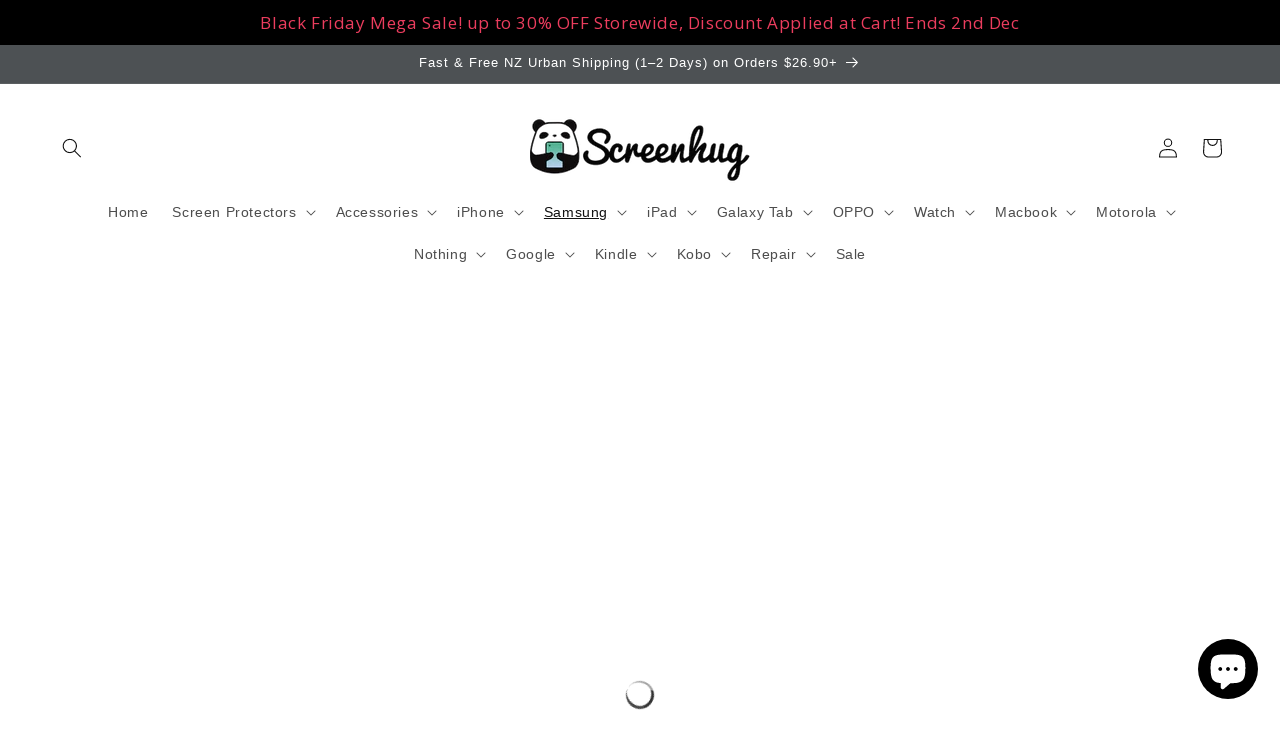

--- FILE ---
content_type: text/html; charset=utf-8
request_url: https://screenhug.co.nz/collections/samsung-galaxy-a14-5g-cases
body_size: 76939
content:
<!doctype html>
<html class="js" lang="en">
  <head>

       



























    <meta charset="utf-8">
    <meta http-equiv="X-UA-Compatible" content="IE=edge">
    <meta name="viewport" content="width=device-width,initial-scale=1">
    <meta name="theme-color" content="">
    <link rel="canonical" href="https://screenhug.co.nz/collections/samsung-galaxy-a14-5g-cases"><link rel="icon" type="image/png" href="//screenhug.co.nz/cdn/shop/files/instagramlogo.jpg?crop=center&height=32&v=1616731266&width=32"><title>
      Samsung Galaxy A14 5G cases
 &ndash; Screenhug</title>

    
      <meta name="description" content="Check out our range of Samsung Galaxy A14 5G cases, if you need a glass screen protector please see our A14 5G screen protectors">
    

    

<meta property="og:site_name" content="Screenhug">
<meta property="og:url" content="https://screenhug.co.nz/collections/samsung-galaxy-a14-5g-cases">
<meta property="og:title" content="Samsung Galaxy A14 5G cases">
<meta property="og:type" content="website">
<meta property="og:description" content="Check out our range of Samsung Galaxy A14 5G cases, if you need a glass screen protector please see our A14 5G screen protectors"><meta property="og:image" content="http://screenhug.co.nz/cdn/shop/collections/A145GCircle.jpg?v=1677625622">
  <meta property="og:image:secure_url" content="https://screenhug.co.nz/cdn/shop/collections/A145GCircle.jpg?v=1677625622">
  <meta property="og:image:width" content="650">
  <meta property="og:image:height" content="650"><meta name="twitter:card" content="summary_large_image">
<meta name="twitter:title" content="Samsung Galaxy A14 5G cases">
<meta name="twitter:description" content="Check out our range of Samsung Galaxy A14 5G cases, if you need a glass screen protector please see our A14 5G screen protectors">


    <script src="//screenhug.co.nz/cdn/shop/t/26/assets/constants.js?v=132983761750457495441731306452" defer="defer"></script>
    <script src="//screenhug.co.nz/cdn/shop/t/26/assets/pubsub.js?v=158357773527763999511731306453" defer="defer"></script>
    <script src="//screenhug.co.nz/cdn/shop/t/26/assets/global.js?v=152862011079830610291731306452" defer="defer"></script>
    <script src="//screenhug.co.nz/cdn/shop/t/26/assets/details-disclosure.js?v=13653116266235556501731306452" defer="defer"></script>
    <script src="//screenhug.co.nz/cdn/shop/t/26/assets/details-modal.js?v=25581673532751508451731306452" defer="defer"></script>
    <script src="//screenhug.co.nz/cdn/shop/t/26/assets/search-form.js?v=133129549252120666541731306453" defer="defer"></script><script>window.performance && window.performance.mark && window.performance.mark('shopify.content_for_header.start');</script><meta name="google-site-verification" content="sRQbBOZb3F1QrApIk7-qHd3sEKpVHA6dt79uXcSRirQ">
<meta name="google-site-verification" content="_FcFcPCuRCrRuZzhOMb9jXzZ2JyfkNEg3lxBwKbKi24">
<meta id="shopify-digital-wallet" name="shopify-digital-wallet" content="/7901425/digital_wallets/dialog">
<meta name="shopify-checkout-api-token" content="84bb4475b38c73b0e8aba313d95829dc">
<meta id="in-context-paypal-metadata" data-shop-id="7901425" data-venmo-supported="false" data-environment="production" data-locale="en_US" data-paypal-v4="true" data-currency="NZD">
<link rel="alternate" type="application/atom+xml" title="Feed" href="/collections/samsung-galaxy-a14-5g-cases.atom" />
<link rel="alternate" hreflang="x-default" href="https://screenhug.co.nz/collections/samsung-galaxy-a14-5g-cases">
<link rel="alternate" hreflang="en-AU" href="https://screenhug.au/collections/samsung-galaxy-a14-5g-cases">
<link rel="alternate" type="application/json+oembed" href="https://screenhug.co.nz/collections/samsung-galaxy-a14-5g-cases.oembed">
<script async="async" src="/checkouts/internal/preloads.js?locale=en-NZ"></script>
<link rel="preconnect" href="https://shop.app" crossorigin="anonymous">
<script async="async" src="https://shop.app/checkouts/internal/preloads.js?locale=en-NZ&shop_id=7901425" crossorigin="anonymous"></script>
<script id="apple-pay-shop-capabilities" type="application/json">{"shopId":7901425,"countryCode":"NZ","currencyCode":"NZD","merchantCapabilities":["supports3DS"],"merchantId":"gid:\/\/shopify\/Shop\/7901425","merchantName":"Screenhug","requiredBillingContactFields":["postalAddress","email","phone"],"requiredShippingContactFields":["postalAddress","email","phone"],"shippingType":"shipping","supportedNetworks":["visa","masterCard","amex","jcb"],"total":{"type":"pending","label":"Screenhug","amount":"1.00"},"shopifyPaymentsEnabled":true,"supportsSubscriptions":true}</script>
<script id="shopify-features" type="application/json">{"accessToken":"84bb4475b38c73b0e8aba313d95829dc","betas":["rich-media-storefront-analytics"],"domain":"screenhug.co.nz","predictiveSearch":true,"shopId":7901425,"locale":"en"}</script>
<script>var Shopify = Shopify || {};
Shopify.shop = "screenhug.myshopify.com";
Shopify.locale = "en";
Shopify.currency = {"active":"NZD","rate":"1.0"};
Shopify.country = "NZ";
Shopify.theme = {"name":"Dawn New 2025 website","id":140128059567,"schema_name":"Dawn","schema_version":"15.2.0","theme_store_id":887,"role":"main"};
Shopify.theme.handle = "null";
Shopify.theme.style = {"id":null,"handle":null};
Shopify.cdnHost = "screenhug.co.nz/cdn";
Shopify.routes = Shopify.routes || {};
Shopify.routes.root = "/";</script>
<script type="module">!function(o){(o.Shopify=o.Shopify||{}).modules=!0}(window);</script>
<script>!function(o){function n(){var o=[];function n(){o.push(Array.prototype.slice.apply(arguments))}return n.q=o,n}var t=o.Shopify=o.Shopify||{};t.loadFeatures=n(),t.autoloadFeatures=n()}(window);</script>
<script>
  window.ShopifyPay = window.ShopifyPay || {};
  window.ShopifyPay.apiHost = "shop.app\/pay";
  window.ShopifyPay.redirectState = null;
</script>
<script id="shop-js-analytics" type="application/json">{"pageType":"collection"}</script>
<script defer="defer" async type="module" src="//screenhug.co.nz/cdn/shopifycloud/shop-js/modules/v2/client.init-shop-cart-sync_D0dqhulL.en.esm.js"></script>
<script defer="defer" async type="module" src="//screenhug.co.nz/cdn/shopifycloud/shop-js/modules/v2/chunk.common_CpVO7qML.esm.js"></script>
<script type="module">
  await import("//screenhug.co.nz/cdn/shopifycloud/shop-js/modules/v2/client.init-shop-cart-sync_D0dqhulL.en.esm.js");
await import("//screenhug.co.nz/cdn/shopifycloud/shop-js/modules/v2/chunk.common_CpVO7qML.esm.js");

  window.Shopify.SignInWithShop?.initShopCartSync?.({"fedCMEnabled":true,"windoidEnabled":true});

</script>
<script>
  window.Shopify = window.Shopify || {};
  if (!window.Shopify.featureAssets) window.Shopify.featureAssets = {};
  window.Shopify.featureAssets['shop-js'] = {"shop-cart-sync":["modules/v2/client.shop-cart-sync_D9bwt38V.en.esm.js","modules/v2/chunk.common_CpVO7qML.esm.js"],"init-fed-cm":["modules/v2/client.init-fed-cm_BJ8NPuHe.en.esm.js","modules/v2/chunk.common_CpVO7qML.esm.js"],"init-shop-email-lookup-coordinator":["modules/v2/client.init-shop-email-lookup-coordinator_pVrP2-kG.en.esm.js","modules/v2/chunk.common_CpVO7qML.esm.js"],"shop-cash-offers":["modules/v2/client.shop-cash-offers_CNh7FWN-.en.esm.js","modules/v2/chunk.common_CpVO7qML.esm.js","modules/v2/chunk.modal_DKF6x0Jh.esm.js"],"init-shop-cart-sync":["modules/v2/client.init-shop-cart-sync_D0dqhulL.en.esm.js","modules/v2/chunk.common_CpVO7qML.esm.js"],"init-windoid":["modules/v2/client.init-windoid_DaoAelzT.en.esm.js","modules/v2/chunk.common_CpVO7qML.esm.js"],"shop-toast-manager":["modules/v2/client.shop-toast-manager_1DND8Tac.en.esm.js","modules/v2/chunk.common_CpVO7qML.esm.js"],"pay-button":["modules/v2/client.pay-button_CFeQi1r6.en.esm.js","modules/v2/chunk.common_CpVO7qML.esm.js"],"shop-button":["modules/v2/client.shop-button_Ca94MDdQ.en.esm.js","modules/v2/chunk.common_CpVO7qML.esm.js"],"shop-login-button":["modules/v2/client.shop-login-button_DPYNfp1Z.en.esm.js","modules/v2/chunk.common_CpVO7qML.esm.js","modules/v2/chunk.modal_DKF6x0Jh.esm.js"],"avatar":["modules/v2/client.avatar_BTnouDA3.en.esm.js"],"shop-follow-button":["modules/v2/client.shop-follow-button_BMKh4nJE.en.esm.js","modules/v2/chunk.common_CpVO7qML.esm.js","modules/v2/chunk.modal_DKF6x0Jh.esm.js"],"init-customer-accounts-sign-up":["modules/v2/client.init-customer-accounts-sign-up_CJXi5kRN.en.esm.js","modules/v2/client.shop-login-button_DPYNfp1Z.en.esm.js","modules/v2/chunk.common_CpVO7qML.esm.js","modules/v2/chunk.modal_DKF6x0Jh.esm.js"],"init-shop-for-new-customer-accounts":["modules/v2/client.init-shop-for-new-customer-accounts_BoBxkgWu.en.esm.js","modules/v2/client.shop-login-button_DPYNfp1Z.en.esm.js","modules/v2/chunk.common_CpVO7qML.esm.js","modules/v2/chunk.modal_DKF6x0Jh.esm.js"],"init-customer-accounts":["modules/v2/client.init-customer-accounts_DCuDTzpR.en.esm.js","modules/v2/client.shop-login-button_DPYNfp1Z.en.esm.js","modules/v2/chunk.common_CpVO7qML.esm.js","modules/v2/chunk.modal_DKF6x0Jh.esm.js"],"checkout-modal":["modules/v2/client.checkout-modal_U_3e4VxF.en.esm.js","modules/v2/chunk.common_CpVO7qML.esm.js","modules/v2/chunk.modal_DKF6x0Jh.esm.js"],"lead-capture":["modules/v2/client.lead-capture_DEgn0Z8u.en.esm.js","modules/v2/chunk.common_CpVO7qML.esm.js","modules/v2/chunk.modal_DKF6x0Jh.esm.js"],"shop-login":["modules/v2/client.shop-login_CoM5QKZ_.en.esm.js","modules/v2/chunk.common_CpVO7qML.esm.js","modules/v2/chunk.modal_DKF6x0Jh.esm.js"],"payment-terms":["modules/v2/client.payment-terms_BmrqWn8r.en.esm.js","modules/v2/chunk.common_CpVO7qML.esm.js","modules/v2/chunk.modal_DKF6x0Jh.esm.js"]};
</script>
<script>(function() {
  var isLoaded = false;
  function asyncLoad() {
    if (isLoaded) return;
    isLoaded = true;
    var urls = ["https:\/\/cdn.recovermycart.com\/scripts\/keepcart\/CartJS.min.js?shop=screenhug.myshopify.com\u0026shop=screenhug.myshopify.com","https:\/\/rio.pwztag.com\/rio.js?shop=screenhug.myshopify.com","https:\/\/cdn.hextom.com\/js\/quickannouncementbar.js?shop=screenhug.myshopify.com"];
    for (var i = 0; i < urls.length; i++) {
      var s = document.createElement('script');
      s.type = 'text/javascript';
      s.async = true;
      s.src = urls[i];
      var x = document.getElementsByTagName('script')[0];
      x.parentNode.insertBefore(s, x);
    }
  };
  if(window.attachEvent) {
    window.attachEvent('onload', asyncLoad);
  } else {
    window.addEventListener('load', asyncLoad, false);
  }
})();</script>
<script id="__st">var __st={"a":7901425,"offset":46800,"reqid":"1b721610-97ab-4140-953c-153420d34189-1764435601","pageurl":"screenhug.co.nz\/collections\/samsung-galaxy-a14-5g-cases","u":"14996ef2c139","p":"collection","rtyp":"collection","rid":306977079471};</script>
<script>window.ShopifyPaypalV4VisibilityTracking = true;</script>
<script id="captcha-bootstrap">!function(){'use strict';const t='contact',e='account',n='new_comment',o=[[t,t],['blogs',n],['comments',n],[t,'customer']],c=[[e,'customer_login'],[e,'guest_login'],[e,'recover_customer_password'],[e,'create_customer']],r=t=>t.map((([t,e])=>`form[action*='/${t}']:not([data-nocaptcha='true']) input[name='form_type'][value='${e}']`)).join(','),a=t=>()=>t?[...document.querySelectorAll(t)].map((t=>t.form)):[];function s(){const t=[...o],e=r(t);return a(e)}const i='password',u='form_key',d=['recaptcha-v3-token','g-recaptcha-response','h-captcha-response',i],f=()=>{try{return window.sessionStorage}catch{return}},m='__shopify_v',_=t=>t.elements[u];function p(t,e,n=!1){try{const o=window.sessionStorage,c=JSON.parse(o.getItem(e)),{data:r}=function(t){const{data:e,action:n}=t;return t[m]||n?{data:e,action:n}:{data:t,action:n}}(c);for(const[e,n]of Object.entries(r))t.elements[e]&&(t.elements[e].value=n);n&&o.removeItem(e)}catch(o){console.error('form repopulation failed',{error:o})}}const l='form_type',E='cptcha';function T(t){t.dataset[E]=!0}const w=window,h=w.document,L='Shopify',v='ce_forms',y='captcha';let A=!1;((t,e)=>{const n=(g='f06e6c50-85a8-45c8-87d0-21a2b65856fe',I='https://cdn.shopify.com/shopifycloud/storefront-forms-hcaptcha/ce_storefront_forms_captcha_hcaptcha.v1.5.2.iife.js',D={infoText:'Protected by hCaptcha',privacyText:'Privacy',termsText:'Terms'},(t,e,n)=>{const o=w[L][v],c=o.bindForm;if(c)return c(t,g,e,D).then(n);var r;o.q.push([[t,g,e,D],n]),r=I,A||(h.body.append(Object.assign(h.createElement('script'),{id:'captcha-provider',async:!0,src:r})),A=!0)});var g,I,D;w[L]=w[L]||{},w[L][v]=w[L][v]||{},w[L][v].q=[],w[L][y]=w[L][y]||{},w[L][y].protect=function(t,e){n(t,void 0,e),T(t)},Object.freeze(w[L][y]),function(t,e,n,w,h,L){const[v,y,A,g]=function(t,e,n){const i=e?o:[],u=t?c:[],d=[...i,...u],f=r(d),m=r(i),_=r(d.filter((([t,e])=>n.includes(e))));return[a(f),a(m),a(_),s()]}(w,h,L),I=t=>{const e=t.target;return e instanceof HTMLFormElement?e:e&&e.form},D=t=>v().includes(t);t.addEventListener('submit',(t=>{const e=I(t);if(!e)return;const n=D(e)&&!e.dataset.hcaptchaBound&&!e.dataset.recaptchaBound,o=_(e),c=g().includes(e)&&(!o||!o.value);(n||c)&&t.preventDefault(),c&&!n&&(function(t){try{if(!f())return;!function(t){const e=f();if(!e)return;const n=_(t);if(!n)return;const o=n.value;o&&e.removeItem(o)}(t);const e=Array.from(Array(32),(()=>Math.random().toString(36)[2])).join('');!function(t,e){_(t)||t.append(Object.assign(document.createElement('input'),{type:'hidden',name:u})),t.elements[u].value=e}(t,e),function(t,e){const n=f();if(!n)return;const o=[...t.querySelectorAll(`input[type='${i}']`)].map((({name:t})=>t)),c=[...d,...o],r={};for(const[a,s]of new FormData(t).entries())c.includes(a)||(r[a]=s);n.setItem(e,JSON.stringify({[m]:1,action:t.action,data:r}))}(t,e)}catch(e){console.error('failed to persist form',e)}}(e),e.submit())}));const S=(t,e)=>{t&&!t.dataset[E]&&(n(t,e.some((e=>e===t))),T(t))};for(const o of['focusin','change'])t.addEventListener(o,(t=>{const e=I(t);D(e)&&S(e,y())}));const B=e.get('form_key'),M=e.get(l),P=B&&M;t.addEventListener('DOMContentLoaded',(()=>{const t=y();if(P)for(const e of t)e.elements[l].value===M&&p(e,B);[...new Set([...A(),...v().filter((t=>'true'===t.dataset.shopifyCaptcha))])].forEach((e=>S(e,t)))}))}(h,new URLSearchParams(w.location.search),n,t,e,['guest_login'])})(!0,!0)}();</script>
<script integrity="sha256-52AcMU7V7pcBOXWImdc/TAGTFKeNjmkeM1Pvks/DTgc=" data-source-attribution="shopify.loadfeatures" defer="defer" src="//screenhug.co.nz/cdn/shopifycloud/storefront/assets/storefront/load_feature-81c60534.js" crossorigin="anonymous"></script>
<script crossorigin="anonymous" defer="defer" src="//screenhug.co.nz/cdn/shopifycloud/storefront/assets/shopify_pay/storefront-65b4c6d7.js?v=20250812"></script>
<script data-source-attribution="shopify.dynamic_checkout.dynamic.init">var Shopify=Shopify||{};Shopify.PaymentButton=Shopify.PaymentButton||{isStorefrontPortableWallets:!0,init:function(){window.Shopify.PaymentButton.init=function(){};var t=document.createElement("script");t.src="https://screenhug.co.nz/cdn/shopifycloud/portable-wallets/latest/portable-wallets.en.js",t.type="module",document.head.appendChild(t)}};
</script>
<script data-source-attribution="shopify.dynamic_checkout.buyer_consent">
  function portableWalletsHideBuyerConsent(e){var t=document.getElementById("shopify-buyer-consent"),n=document.getElementById("shopify-subscription-policy-button");t&&n&&(t.classList.add("hidden"),t.setAttribute("aria-hidden","true"),n.removeEventListener("click",e))}function portableWalletsShowBuyerConsent(e){var t=document.getElementById("shopify-buyer-consent"),n=document.getElementById("shopify-subscription-policy-button");t&&n&&(t.classList.remove("hidden"),t.removeAttribute("aria-hidden"),n.addEventListener("click",e))}window.Shopify?.PaymentButton&&(window.Shopify.PaymentButton.hideBuyerConsent=portableWalletsHideBuyerConsent,window.Shopify.PaymentButton.showBuyerConsent=portableWalletsShowBuyerConsent);
</script>
<script data-source-attribution="shopify.dynamic_checkout.cart.bootstrap">document.addEventListener("DOMContentLoaded",(function(){function t(){return document.querySelector("shopify-accelerated-checkout-cart, shopify-accelerated-checkout")}if(t())Shopify.PaymentButton.init();else{new MutationObserver((function(e,n){t()&&(Shopify.PaymentButton.init(),n.disconnect())})).observe(document.body,{childList:!0,subtree:!0})}}));
</script>
<link id="shopify-accelerated-checkout-styles" rel="stylesheet" media="screen" href="https://screenhug.co.nz/cdn/shopifycloud/portable-wallets/latest/accelerated-checkout-backwards-compat.css" crossorigin="anonymous">
<style id="shopify-accelerated-checkout-cart">
        #shopify-buyer-consent {
  margin-top: 1em;
  display: inline-block;
  width: 100%;
}

#shopify-buyer-consent.hidden {
  display: none;
}

#shopify-subscription-policy-button {
  background: none;
  border: none;
  padding: 0;
  text-decoration: underline;
  font-size: inherit;
  cursor: pointer;
}

#shopify-subscription-policy-button::before {
  box-shadow: none;
}

      </style>
<script id="sections-script" data-sections="header" defer="defer" src="//screenhug.co.nz/cdn/shop/t/26/compiled_assets/scripts.js?10644"></script>
<script>window.performance && window.performance.mark && window.performance.mark('shopify.content_for_header.end');</script>


    <style data-shopify>
      
      
      
      
      

      
        :root,
        .color-background-1 {
          --color-background: 255,255,255;
        
          --gradient-background: #ffffff;
        

        

        --color-foreground: 18,18,18;
        --color-background-contrast: 191,191,191;
        --color-shadow: 18,18,18;
        --color-button: 18,18,18;
        --color-button-text: 255,255,255;
        --color-secondary-button: 255,255,255;
        --color-secondary-button-text: 18,18,18;
        --color-link: 18,18,18;
        --color-badge-foreground: 18,18,18;
        --color-badge-background: 255,255,255;
        --color-badge-border: 18,18,18;
        --payment-terms-background-color: rgb(255 255 255);
      }
      
        
        .color-background-2 {
          --color-background: 243,243,243;
        
          --gradient-background: #f3f3f3;
        

        

        --color-foreground: 18,18,18;
        --color-background-contrast: 179,179,179;
        --color-shadow: 18,18,18;
        --color-button: 18,18,18;
        --color-button-text: 243,243,243;
        --color-secondary-button: 243,243,243;
        --color-secondary-button-text: 18,18,18;
        --color-link: 18,18,18;
        --color-badge-foreground: 18,18,18;
        --color-badge-background: 243,243,243;
        --color-badge-border: 18,18,18;
        --payment-terms-background-color: rgb(243 243 243);
      }
      
        
        .color-inverse {
          --color-background: 77,81,84;
        
          --gradient-background: #4d5154;
        

        

        --color-foreground: 255,255,255;
        --color-background-contrast: 16,17,17;
        --color-shadow: 255,255,255;
        --color-button: 255,255,255;
        --color-button-text: 255,255,255;
        --color-secondary-button: 77,81,84;
        --color-secondary-button-text: 96,190,186;
        --color-link: 96,190,186;
        --color-badge-foreground: 255,255,255;
        --color-badge-background: 77,81,84;
        --color-badge-border: 255,255,255;
        --payment-terms-background-color: rgb(77 81 84);
      }
      
        
        .color-accent-1 {
          --color-background: 18,18,18;
        
          --gradient-background: #121212;
        

        

        --color-foreground: 255,255,255;
        --color-background-contrast: 146,146,146;
        --color-shadow: 18,18,18;
        --color-button: 255,255,255;
        --color-button-text: 18,18,18;
        --color-secondary-button: 18,18,18;
        --color-secondary-button-text: 255,255,255;
        --color-link: 255,255,255;
        --color-badge-foreground: 255,255,255;
        --color-badge-background: 18,18,18;
        --color-badge-border: 255,255,255;
        --payment-terms-background-color: rgb(18 18 18);
      }
      
        
        .color-accent-2 {
          --color-background: 51,79,180;
        
          --gradient-background: #334fb4;
        

        

        --color-foreground: 255,255,255;
        --color-background-contrast: 23,35,81;
        --color-shadow: 18,18,18;
        --color-button: 255,255,255;
        --color-button-text: 51,79,180;
        --color-secondary-button: 51,79,180;
        --color-secondary-button-text: 255,255,255;
        --color-link: 255,255,255;
        --color-badge-foreground: 255,255,255;
        --color-badge-background: 51,79,180;
        --color-badge-border: 255,255,255;
        --payment-terms-background-color: rgb(51 79 180);
      }
      
        
        .color-scheme-3b298142-8754-491a-876f-cc25c7a020c2 {
          --color-background: 255,255,255;
        
          --gradient-background: #ffffff;
        

        

        --color-foreground: 18,18,18;
        --color-background-contrast: 191,191,191;
        --color-shadow: 18,18,18;
        --color-button: 115,204,203;
        --color-button-text: 255,255,255;
        --color-secondary-button: 255,255,255;
        --color-secondary-button-text: 18,18,18;
        --color-link: 18,18,18;
        --color-badge-foreground: 18,18,18;
        --color-badge-background: 255,255,255;
        --color-badge-border: 18,18,18;
        --payment-terms-background-color: rgb(255 255 255);
      }
      

      body, .color-background-1, .color-background-2, .color-inverse, .color-accent-1, .color-accent-2, .color-scheme-3b298142-8754-491a-876f-cc25c7a020c2 {
        color: rgba(var(--color-foreground), 0.75);
        background-color: rgb(var(--color-background));
      }

      :root {
        --font-body-family: Helvetica, Arial, sans-serif;
        --font-body-style: normal;
        --font-body-weight: 400;
        --font-body-weight-bold: 700;

        --font-heading-family: Helvetica, Arial, sans-serif;
        --font-heading-style: normal;
        --font-heading-weight: 400;

        --font-body-scale: 1.0;
        --font-heading-scale: 1.0;

        --media-padding: px;
        --media-border-opacity: 0.05;
        --media-border-width: 1px;
        --media-radius: 0px;
        --media-shadow-opacity: 0.0;
        --media-shadow-horizontal-offset: 0px;
        --media-shadow-vertical-offset: 4px;
        --media-shadow-blur-radius: 5px;
        --media-shadow-visible: 0;

        --page-width: 140rem;
        --page-width-margin: 0rem;

        --product-card-image-padding: 0.0rem;
        --product-card-corner-radius: 0.0rem;
        --product-card-text-alignment: center;
        --product-card-border-width: 0.0rem;
        --product-card-border-opacity: 0.1;
        --product-card-shadow-opacity: 0.0;
        --product-card-shadow-visible: 0;
        --product-card-shadow-horizontal-offset: 0.0rem;
        --product-card-shadow-vertical-offset: 0.4rem;
        --product-card-shadow-blur-radius: 0.5rem;

        --collection-card-image-padding: 0.0rem;
        --collection-card-corner-radius: 0.0rem;
        --collection-card-text-alignment: center;
        --collection-card-border-width: 0.0rem;
        --collection-card-border-opacity: 0.1;
        --collection-card-shadow-opacity: 0.0;
        --collection-card-shadow-visible: 0;
        --collection-card-shadow-horizontal-offset: 0.0rem;
        --collection-card-shadow-vertical-offset: 0.4rem;
        --collection-card-shadow-blur-radius: 0.5rem;

        --blog-card-image-padding: 0.0rem;
        --blog-card-corner-radius: 0.0rem;
        --blog-card-text-alignment: left;
        --blog-card-border-width: 0.0rem;
        --blog-card-border-opacity: 0.1;
        --blog-card-shadow-opacity: 0.0;
        --blog-card-shadow-visible: 0;
        --blog-card-shadow-horizontal-offset: 0.0rem;
        --blog-card-shadow-vertical-offset: 0.4rem;
        --blog-card-shadow-blur-radius: 0.5rem;

        --badge-corner-radius: 4.0rem;

        --popup-border-width: 1px;
        --popup-border-opacity: 0.1;
        --popup-corner-radius: 0px;
        --popup-shadow-opacity: 0.05;
        --popup-shadow-horizontal-offset: 0px;
        --popup-shadow-vertical-offset: 4px;
        --popup-shadow-blur-radius: 5px;

        --drawer-border-width: 1px;
        --drawer-border-opacity: 0.1;
        --drawer-shadow-opacity: 0.0;
        --drawer-shadow-horizontal-offset: 0px;
        --drawer-shadow-vertical-offset: 4px;
        --drawer-shadow-blur-radius: 5px;

        --spacing-sections-desktop: 0px;
        --spacing-sections-mobile: 0px;

        --grid-desktop-vertical-spacing: 8px;
        --grid-desktop-horizontal-spacing: 8px;
        --grid-mobile-vertical-spacing: 4px;
        --grid-mobile-horizontal-spacing: 4px;

        --text-boxes-border-opacity: 0.05;
        --text-boxes-border-width: 0px;
        --text-boxes-radius: 0px;
        --text-boxes-shadow-opacity: 0.0;
        --text-boxes-shadow-visible: 0;
        --text-boxes-shadow-horizontal-offset: 0px;
        --text-boxes-shadow-vertical-offset: 4px;
        --text-boxes-shadow-blur-radius: 5px;

        --buttons-radius: 0px;
        --buttons-radius-outset: 0px;
        --buttons-border-width: 1px;
        --buttons-border-opacity: 1.0;
        --buttons-shadow-opacity: 0.0;
        --buttons-shadow-visible: 0;
        --buttons-shadow-horizontal-offset: 0px;
        --buttons-shadow-vertical-offset: 4px;
        --buttons-shadow-blur-radius: 5px;
        --buttons-border-offset: 0px;

        --inputs-radius: 0px;
        --inputs-border-width: 1px;
        --inputs-border-opacity: 0.55;
        --inputs-shadow-opacity: 0.0;
        --inputs-shadow-horizontal-offset: 0px;
        --inputs-margin-offset: 0px;
        --inputs-shadow-vertical-offset: 4px;
        --inputs-shadow-blur-radius: 5px;
        --inputs-radius-outset: 0px;

        --variant-pills-radius: 40px;
        --variant-pills-border-width: 1px;
        --variant-pills-border-opacity: 0.55;
        --variant-pills-shadow-opacity: 0.0;
        --variant-pills-shadow-horizontal-offset: 0px;
        --variant-pills-shadow-vertical-offset: 4px;
        --variant-pills-shadow-blur-radius: 5px;
      }

      *,
      *::before,
      *::after {
        box-sizing: inherit;
      }

      html {
        box-sizing: border-box;
        font-size: calc(var(--font-body-scale) * 62.5%);
        height: 100%;
      }

      body {
        display: grid;
        grid-template-rows: auto auto 1fr auto;
        grid-template-columns: 100%;
        min-height: 100%;
        margin: 0;
        font-size: 1.5rem;
        letter-spacing: 0.06rem;
        line-height: calc(1 + 0.8 / var(--font-body-scale));
        font-family: var(--font-body-family);
        font-style: var(--font-body-style);
        font-weight: var(--font-body-weight);
      }

      @media screen and (min-width: 750px) {
        body {
          font-size: 1.3rem;
        }
      }
    </style>

    <link href="//screenhug.co.nz/cdn/shop/t/26/assets/base.css?v=164917423648103025221741677893" rel="stylesheet" type="text/css" media="all" />
    <link rel="stylesheet" href="//screenhug.co.nz/cdn/shop/t/26/assets/component-cart-items.css?v=123238115697927560811731306451" media="print" onload="this.media='all'"><link href="//screenhug.co.nz/cdn/shop/t/26/assets/component-localization-form.css?v=170315343355214948141731306451" rel="stylesheet" type="text/css" media="all" />
      <script src="//screenhug.co.nz/cdn/shop/t/26/assets/localization-form.js?v=144176611646395275351731306453" defer="defer"></script><link
        rel="stylesheet"
        href="//screenhug.co.nz/cdn/shop/t/26/assets/component-predictive-search.css?v=118923337488134913561731306451"
        media="print"
        onload="this.media='all'"
      ><script>
      if (Shopify.designMode) {
        document.documentElement.classList.add('shopify-design-mode');
      }
    </script>
  <!-- BEGIN app block: shopify://apps/variant-image-wizard-swatch/blocks/app-embed/66205c03-f474-4e2c-b275-0a2806eeac16 -->

<!-- END app block --><!-- BEGIN app block: shopify://apps/judge-me-reviews/blocks/judgeme_core/61ccd3b1-a9f2-4160-9fe9-4fec8413e5d8 --><!-- Start of Judge.me Core -->




<link rel="dns-prefetch" href="https://cdnwidget.judge.me">
<link rel="dns-prefetch" href="https://cdn.judge.me">
<link rel="dns-prefetch" href="https://cdn1.judge.me">
<link rel="dns-prefetch" href="https://api.judge.me">

<script data-cfasync='false' class='jdgm-settings-script'>window.jdgmSettings={"pagination":5,"disable_web_reviews":true,"badge_no_review_text":"No reviews","badge_n_reviews_text":"{{ average_rating_1_decimal }} ({{ n }} review/reviews)","badge_star_color":"#000000","hide_badge_preview_if_no_reviews":true,"badge_hide_text":true,"enforce_center_preview_badge":false,"widget_title":"Customer Reviews","widget_open_form_text":"Write a review","widget_close_form_text":"Cancel review","widget_refresh_page_text":"Refresh page","widget_summary_text":"Based on {{ number_of_reviews }} review/reviews","widget_no_review_text":"Be the first to write a review","widget_name_field_text":"Display name","widget_verified_name_field_text":"Verified Name (public)","widget_name_placeholder_text":"Display name","widget_required_field_error_text":"This field is required.","widget_email_field_text":"Email address","widget_verified_email_field_text":"Verified Email (private, can not be edited)","widget_email_placeholder_text":"Your email address","widget_email_field_error_text":"Please enter a valid email address.","widget_rating_field_text":"Rating","widget_review_title_field_text":"Review Title","widget_review_title_placeholder_text":"Give your review a title","widget_review_body_field_text":"Review content","widget_review_body_placeholder_text":"Start writing here...","widget_pictures_field_text":"Picture/Video (optional)","widget_submit_review_text":"Submit Review","widget_submit_verified_review_text":"Submit Verified Review","widget_submit_success_msg_with_auto_publish":"Thank you! Please refresh the page in a few moments to see your review. You can remove or edit your review by logging into \u003ca href='https://judge.me/login' target='_blank' rel='nofollow noopener'\u003eJudge.me\u003c/a\u003e","widget_submit_success_msg_no_auto_publish":"Thank you! Your review will be published as soon as it is approved by the shop admin. You can remove or edit your review by logging into \u003ca href='https://judge.me/login' target='_blank' rel='nofollow noopener'\u003eJudge.me\u003c/a\u003e","widget_show_default_reviews_out_of_total_text":"Showing {{ n_reviews_shown }} out of {{ n_reviews }} reviews.","widget_show_all_link_text":"Show all","widget_show_less_link_text":"Show less","widget_author_said_text":"{{ reviewer_name }} said:","widget_days_text":"{{ n }} days ago","widget_weeks_text":"{{ n }} week/weeks ago","widget_months_text":"{{ n }} month/months ago","widget_years_text":"{{ n }} year/years ago","widget_yesterday_text":"Yesterday","widget_today_text":"Today","widget_replied_text":"\u003e\u003e {{ shop_name }} replied:","widget_read_more_text":"Read more","widget_rating_filter_see_all_text":"See all reviews","widget_sorting_most_recent_text":"Most Recent","widget_sorting_highest_rating_text":"Highest Rating","widget_sorting_lowest_rating_text":"Lowest Rating","widget_sorting_with_pictures_text":"Only Pictures","widget_sorting_most_helpful_text":"Most Helpful","widget_open_question_form_text":"Ask a question","widget_reviews_subtab_text":"Reviews","widget_questions_subtab_text":"Questions","widget_question_label_text":"Question","widget_answer_label_text":"Answer","widget_question_placeholder_text":"Write your question here","widget_submit_question_text":"Submit Question","widget_question_submit_success_text":"Thank you for your question! We will notify you once it gets answered.","widget_star_color":"#000000","verified_badge_text":"Verified","verified_badge_placement":"left-of-reviewer-name","widget_hide_border":false,"widget_social_share":false,"all_reviews_include_out_of_store_products":true,"all_reviews_out_of_store_text":"(out of store)","all_reviews_product_name_prefix_text":"about","enable_review_pictures":true,"review_date_format":"dd/mm/yyyy","default_sort_method":"highest-rating","widget_product_reviews_subtab_text":"Product Reviews","widget_shop_reviews_subtab_text":"Shop Reviews","widget_write_a_store_review_text":"Write a Store Review","widget_other_languages_heading":"Reviews in Other Languages","widget_translate_review_text":"Translate review to {{ language }}","widget_translating_review_text":"Translating...","widget_show_original_translation_text":"Show original ({{ language }})","widget_translate_review_failed_text":"Review couldn't be translated.","widget_translate_review_retry_text":"Retry","widget_translate_review_try_again_later_text":"Try again later","widget_sorting_pictures_first_text":"Pictures First","floating_tab_button_name":"★ Reviews","floating_tab_title":"Let customers speak for us","floating_tab_url":"","floating_tab_url_enabled":false,"all_reviews_text_badge_text":"Customers rate us {{ shop.metafields.judgeme.all_reviews_rating | round: 1 }}/5 based on {{ shop.metafields.judgeme.all_reviews_count }} reviews.","all_reviews_text_badge_text_branded_style":"{{ shop.metafields.judgeme.all_reviews_rating | round: 1 }} out of 5 stars based on {{ shop.metafields.judgeme.all_reviews_count }} reviews","show_stars_for_all_reviews_text_badge":true,"all_reviews_text_badge_url":"","all_reviews_text_style":"branded","featured_carousel_title":"Let customers speak for us","featured_carousel_count_text":"from {{ n }} reviews","featured_carousel_url":"","featured_carousel_autoslide_interval":7,"featured_carousel_arrows_on_the_sides":true,"featured_carousel_height":150,"verified_count_badge_style":"branded","verified_count_badge_color_style":"custom","verified_count_badge_color":"#ACAEAE","verified_count_badge_url":"","picture_reminder_submit_button":"Upload Pictures","enable_review_videos":true,"widget_sorting_videos_first_text":"Videos First","widget_review_pending_text":"Pending","featured_carousel_items_for_large_screen":4,"remove_microdata_snippet":true,"preview_badge_no_question_text":"No questions","preview_badge_n_question_text":"{{ number_of_questions }} question/questions","widget_search_bar_placeholder":"Search reviews","widget_sorting_verified_only_text":"Verified only","featured_carousel_theme":"card","featured_carousel_show_reviewer":false,"featured_carousel_full_star_background":"#6ed3cf","featured_carousel_verified_badge_enable":true,"featured_carousel_more_reviews_button_text":"Read more reviews","featured_carousel_view_product_button_text":"View product","all_reviews_page_load_more_text":"Load More Reviews","widget_public_name_text":"displayed publicly like","default_reviewer_name_has_non_latin":true,"widget_reviewer_anonymous":"Anonymous","medals_widget_title":"Judge.me Review Medals","medals_widget_background_color":"#4D5154","medals_widget_use_monochromatic_version":true,"medals_widget_elements_color":"#D6D6D6","widget_invalid_yt_video_url_error_text":"Not a YouTube video URL","widget_max_length_field_error_text":"Please enter no more than {0} characters.","widget_verified_by_shop_text":"Verified by Shop","widget_load_with_code_splitting":true,"widget_ugc_title":"Made by us, Shared by you","widget_ugc_subtitle":"Tag us to see your picture featured in our page","widget_ugc_arrows_color":"#ffffff","widget_ugc_primary_button_text":"Buy Now","widget_ugc_secondary_button_text":"Load More","widget_ugc_reviews_button_text":"View Reviews","widget_primary_color":"#000000","widget_summary_average_rating_text":"{{ average_rating }} out of 5","widget_media_grid_title":"Customer photos \u0026 videos","widget_media_grid_see_more_text":"See more","widget_show_product_medals":false,"widget_verified_by_judgeme_text":"Verified by Judge.me","widget_verified_by_judgeme_text_in_store_medals":"Verified by Judge.me","widget_media_field_exceed_quantity_message":"Sorry, we can only accept {{ max_media }} for one review.","widget_media_field_exceed_limit_message":"{{ file_name }} is too large, please select a {{ media_type }} less than {{ size_limit }}MB.","widget_review_submitted_text":"Review Submitted!","widget_question_submitted_text":"Question Submitted!","widget_close_form_text_question":"Cancel","widget_write_your_answer_here_text":"Write your answer here","widget_enabled_branded_link":true,"widget_show_collected_by_judgeme":true,"widget_collected_by_judgeme_text":"collected by Judge.me","widget_load_more_text":"Load More","widget_full_review_text":"Full Review","widget_read_more_reviews_text":"Read More Reviews","widget_read_questions_text":"Read Questions","widget_questions_and_answers_text":"Questions \u0026 Answers","widget_verified_by_text":"Verified by","widget_verified_text":"Verified","widget_number_of_reviews_text":"{{ number_of_reviews }} reviews","widget_back_button_text":"Back","widget_next_button_text":"Next","widget_custom_forms_filter_button":"Filters","how_reviews_are_collected":"How reviews are collected?","widget_gdpr_statement":"How we use your data: We'll only contact you about the review you left, and only if necessary. By submitting your review, you agree to Judge.me's \u003ca href='https://judge.me/terms' target='_blank' rel='nofollow noopener'\u003eterms\u003c/a\u003e, \u003ca href='https://judge.me/privacy' target='_blank' rel='nofollow noopener'\u003eprivacy\u003c/a\u003e and \u003ca href='https://judge.me/content-policy' target='_blank' rel='nofollow noopener'\u003econtent\u003c/a\u003e policies.","review_snippet_widget_round_border_style":true,"review_snippet_widget_card_color":"#FFFFFF","review_snippet_widget_slider_arrows_background_color":"#FFFFFF","review_snippet_widget_slider_arrows_color":"#000000","review_snippet_widget_star_color":"#108474","all_reviews_product_variant_label_text":"Variant: ","widget_show_verified_branding":true,"request_review_other_products_in_order":true,"review_content_screen_title_text":"How would you rate this product?","review_content_introduction_text":"We would love it if you would share a bit about your experience.","one_star_review_guidance_text":"Poor","five_star_review_guidance_text":"Great","customer_information_screen_title_text":"About you","customer_information_introduction_text":"Please tell us more about you.","custom_questions_screen_title_text":"Your experience in more detail","custom_questions_introduction_text":"Here are a few questions to help us understand more about your experience.","review_submitted_screen_title_text":"Thanks for your review!","review_submitted_screen_thank_you_text":"We are processing it and it will appear on the store soon.","review_submitted_screen_email_verification_text":"Please confirm your email by clicking the link we just sent you. This helps us keep reviews authentic.","review_submitted_request_store_review_text":"Would you like to share your experience of shopping with us?","review_submitted_review_other_products_text":"Would you like to review these products?","store_review_screen_title_text":"Would you like to share your experience of shopping with us?","store_review_introduction_text":"We value your feedback and use it to improve. Please share any thoughts or suggestions you have.","reviewer_media_screen_title_picture_text":"Share a picture","reviewer_media_introduction_picture_text":"Upload a photo to support your review.","reviewer_media_screen_title_video_text":"Share a video","reviewer_media_introduction_video_text":"Upload a video to support your review.","reviewer_media_screen_title_picture_or_video_text":"Share a picture or video","reviewer_media_introduction_picture_or_video_text":"Upload a photo or video to support your review.","reviewer_media_youtube_url_text":"Paste your Youtube URL here","advanced_settings_next_step_button_text":"Next","advanced_settings_close_review_button_text":"Close","write_review_flow_required_text":"Required","write_review_flow_privacy_message_text":"We respect your privacy.","write_review_flow_anonymous_text":"Post review as anonymous","write_review_flow_visibility_text":"This won't be visible to other customers.","write_review_flow_multiple_selection_help_text":"Select as many as you like","write_review_flow_single_selection_help_text":"Select one option","write_review_flow_required_field_error_text":"This field is required","write_review_flow_invalid_email_error_text":"Please enter a valid email address","write_review_flow_max_length_error_text":"Max. {{ max_length }} characters.","write_review_flow_media_upload_text":"\u003cb\u003eClick to upload\u003c/b\u003e or drag and drop","write_review_flow_gdpr_statement":"We'll only contact you about your review if necessary. By submitting your review, you agree to our \u003ca href='https://judge.me/terms' target='_blank' rel='nofollow noopener'\u003eterms and conditions\u003c/a\u003e and \u003ca href='https://judge.me/privacy' target='_blank' rel='nofollow noopener'\u003eprivacy policy\u003c/a\u003e.","negative_review_resolution_screen_title_text":"Tell us more","negative_review_resolution_text":"Your experience matters to us. If there were issues with your purchase, we're here to help. Feel free to reach out to us, we'd love the opportunity to make things right.","negative_review_resolution_button_text":"Contact us","negative_review_resolution_proceed_with_review_text":"Leave a review","negative_review_resolution_subject":"Issue with purchase from {{ shop_name }}.{{ order_name }}","transparency_badges_collected_via_store_invite_text":"Review collected via store invitation","transparency_badges_from_another_provider_text":"Review collected from another provider","transparency_badges_collected_from_store_visitor_text":"Review collected from a store visitor","transparency_badges_written_in_google_text":"Review written in Google","transparency_badges_written_in_etsy_text":"Review written in Etsy","transparency_badges_written_in_shop_app_text":"Review written in Shop App","transparency_badges_earned_reward_text":"Review earned a reward for future purchase","review_widget_review_word_singular":"Review","review_widget_review_word_plural":"Reviews","platform":"shopify","branding_url":"https://app.judge.me/reviews/stores/screenhug.online","branding_text":"Powered by Judge.me","locale":"en","reply_name":"Screenhug","widget_version":"3.0","footer":true,"autopublish":true,"review_dates":true,"enable_custom_form":false,"shop_use_review_site":true,"shop_locale":"en","enable_multi_locales_translations":true,"show_review_title_input":true,"review_verification_email_status":"always","admin_email":"info@screenhug.co.nz","can_be_branded":true,"reply_name_text":"Screenhug"};</script> <style class='jdgm-settings-style'>.jdgm-xx{left:0}:root{--jdgm-primary-color: #000;--jdgm-secondary-color: rgba(0,0,0,0.1);--jdgm-star-color: #000;--jdgm-write-review-text-color: white;--jdgm-write-review-bg-color: #000000;--jdgm-paginate-color: #000;--jdgm-border-radius: 0;--jdgm-reviewer-name-color: #000000}.jdgm-histogram__bar-content{background-color:#000}.jdgm-rev[data-verified-buyer=true] .jdgm-rev__icon.jdgm-rev__icon:after,.jdgm-rev__buyer-badge.jdgm-rev__buyer-badge{color:white;background-color:#000}.jdgm-review-widget--small .jdgm-gallery.jdgm-gallery .jdgm-gallery__thumbnail-link:nth-child(8) .jdgm-gallery__thumbnail-wrapper.jdgm-gallery__thumbnail-wrapper:before{content:"See more"}@media only screen and (min-width: 768px){.jdgm-gallery.jdgm-gallery .jdgm-gallery__thumbnail-link:nth-child(8) .jdgm-gallery__thumbnail-wrapper.jdgm-gallery__thumbnail-wrapper:before{content:"See more"}}.jdgm-preview-badge .jdgm-star.jdgm-star{color:#000000}.jdgm-widget .jdgm-write-rev-link{display:none}.jdgm-widget .jdgm-rev-widg[data-number-of-reviews='0']{display:none}.jdgm-prev-badge[data-average-rating='0.00']{display:none !important}.jdgm-prev-badge__text{display:none !important}.jdgm-author-all-initials{display:none !important}.jdgm-author-last-initial{display:none !important}.jdgm-rev-widg__title{visibility:hidden}.jdgm-rev-widg__summary-text{visibility:hidden}.jdgm-prev-badge__text{visibility:hidden}.jdgm-rev__prod-link-prefix:before{content:'about'}.jdgm-rev__variant-label:before{content:'Variant: '}.jdgm-rev__out-of-store-text:before{content:'(out of store)'}@media only screen and (min-width: 768px){.jdgm-rev__pics .jdgm-rev_all-rev-page-picture-separator,.jdgm-rev__pics .jdgm-rev__product-picture{display:none}}@media only screen and (max-width: 768px){.jdgm-rev__pics .jdgm-rev_all-rev-page-picture-separator,.jdgm-rev__pics .jdgm-rev__product-picture{display:none}}.jdgm-preview-badge[data-template="product"]{display:none !important}.jdgm-preview-badge[data-template="collection"]{display:none !important}.jdgm-preview-badge[data-template="index"]{display:none !important}.jdgm-review-widget[data-from-snippet="true"]{display:none !important}.jdgm-verified-count-badget[data-from-snippet="true"]{display:none !important}.jdgm-carousel-wrapper[data-from-snippet="true"]{display:none !important}.jdgm-all-reviews-text[data-from-snippet="true"]{display:none !important}.jdgm-medals-section[data-from-snippet="true"]{display:none !important}.jdgm-ugc-media-wrapper[data-from-snippet="true"]{display:none !important}.jdgm-review-snippet-widget .jdgm-rev-snippet-widget__cards-container .jdgm-rev-snippet-card{border-radius:8px;background:#fff}.jdgm-review-snippet-widget .jdgm-rev-snippet-widget__cards-container .jdgm-rev-snippet-card__rev-rating .jdgm-star{color:#108474}.jdgm-review-snippet-widget .jdgm-rev-snippet-widget__prev-btn,.jdgm-review-snippet-widget .jdgm-rev-snippet-widget__next-btn{border-radius:50%;background:#fff}.jdgm-review-snippet-widget .jdgm-rev-snippet-widget__prev-btn>svg,.jdgm-review-snippet-widget .jdgm-rev-snippet-widget__next-btn>svg{fill:#000}.jdgm-full-rev-modal.rev-snippet-widget .jm-mfp-container .jm-mfp-content,.jdgm-full-rev-modal.rev-snippet-widget .jm-mfp-container .jdgm-full-rev__icon,.jdgm-full-rev-modal.rev-snippet-widget .jm-mfp-container .jdgm-full-rev__pic-img,.jdgm-full-rev-modal.rev-snippet-widget .jm-mfp-container .jdgm-full-rev__reply{border-radius:8px}.jdgm-full-rev-modal.rev-snippet-widget .jm-mfp-container .jdgm-full-rev[data-verified-buyer="true"] .jdgm-full-rev__icon::after{border-radius:8px}.jdgm-full-rev-modal.rev-snippet-widget .jm-mfp-container .jdgm-full-rev .jdgm-rev__buyer-badge{border-radius:calc( 8px / 2 )}.jdgm-full-rev-modal.rev-snippet-widget .jm-mfp-container .jdgm-full-rev .jdgm-full-rev__replier::before{content:'Screenhug'}.jdgm-full-rev-modal.rev-snippet-widget .jm-mfp-container .jdgm-full-rev .jdgm-full-rev__product-button{border-radius:calc( 8px * 6 )}
</style> <style class='jdgm-settings-style'></style>

  
  
  
  <style class='jdgm-miracle-styles'>
  @-webkit-keyframes jdgm-spin{0%{-webkit-transform:rotate(0deg);-ms-transform:rotate(0deg);transform:rotate(0deg)}100%{-webkit-transform:rotate(359deg);-ms-transform:rotate(359deg);transform:rotate(359deg)}}@keyframes jdgm-spin{0%{-webkit-transform:rotate(0deg);-ms-transform:rotate(0deg);transform:rotate(0deg)}100%{-webkit-transform:rotate(359deg);-ms-transform:rotate(359deg);transform:rotate(359deg)}}@font-face{font-family:'JudgemeStar';src:url("[data-uri]") format("woff");font-weight:normal;font-style:normal}.jdgm-star{font-family:'JudgemeStar';display:inline !important;text-decoration:none !important;padding:0 4px 0 0 !important;margin:0 !important;font-weight:bold;opacity:1;-webkit-font-smoothing:antialiased;-moz-osx-font-smoothing:grayscale}.jdgm-star:hover{opacity:1}.jdgm-star:last-of-type{padding:0 !important}.jdgm-star.jdgm--on:before{content:"\e000"}.jdgm-star.jdgm--off:before{content:"\e001"}.jdgm-star.jdgm--half:before{content:"\e002"}.jdgm-widget *{margin:0;line-height:1.4;-webkit-box-sizing:border-box;-moz-box-sizing:border-box;box-sizing:border-box;-webkit-overflow-scrolling:touch}.jdgm-hidden{display:none !important;visibility:hidden !important}.jdgm-temp-hidden{display:none}.jdgm-spinner{width:40px;height:40px;margin:auto;border-radius:50%;border-top:2px solid #eee;border-right:2px solid #eee;border-bottom:2px solid #eee;border-left:2px solid #ccc;-webkit-animation:jdgm-spin 0.8s infinite linear;animation:jdgm-spin 0.8s infinite linear}.jdgm-prev-badge{display:block !important}

</style>


  
  
   


<script data-cfasync='false' class='jdgm-script'>
!function(e){window.jdgm=window.jdgm||{},jdgm.CDN_HOST="https://cdnwidget.judge.me/",jdgm.API_HOST="https://api.judge.me/",jdgm.CDN_BASE_URL="https://cdn.shopify.com/extensions/019ac179-2efa-7a57-9b30-e321409e45f0/judgeme-extensions-244/assets/",
jdgm.docReady=function(d){(e.attachEvent?"complete"===e.readyState:"loading"!==e.readyState)?
setTimeout(d,0):e.addEventListener("DOMContentLoaded",d)},jdgm.loadCSS=function(d,t,o,a){
!o&&jdgm.loadCSS.requestedUrls.indexOf(d)>=0||(jdgm.loadCSS.requestedUrls.push(d),
(a=e.createElement("link")).rel="stylesheet",a.class="jdgm-stylesheet",a.media="nope!",
a.href=d,a.onload=function(){this.media="all",t&&setTimeout(t)},e.body.appendChild(a))},
jdgm.loadCSS.requestedUrls=[],jdgm.loadJS=function(e,d){var t=new XMLHttpRequest;
t.onreadystatechange=function(){4===t.readyState&&(Function(t.response)(),d&&d(t.response))},
t.open("GET",e),t.send()},jdgm.docReady((function(){(window.jdgmLoadCSS||e.querySelectorAll(
".jdgm-widget, .jdgm-all-reviews-page").length>0)&&(jdgmSettings.widget_load_with_code_splitting?
parseFloat(jdgmSettings.widget_version)>=3?jdgm.loadCSS(jdgm.CDN_HOST+"widget_v3/base.css"):
jdgm.loadCSS(jdgm.CDN_HOST+"widget/base.css"):jdgm.loadCSS(jdgm.CDN_HOST+"shopify_v2.css"),
jdgm.loadJS(jdgm.CDN_HOST+"loader.js"))}))}(document);
</script>
<noscript><link rel="stylesheet" type="text/css" media="all" href="https://cdnwidget.judge.me/shopify_v2.css"></noscript>

<!-- BEGIN app snippet: theme_fix_tags --><script>
  (function() {
    var jdgmThemeFixes = null;
    if (!jdgmThemeFixes) return;
    var thisThemeFix = jdgmThemeFixes[Shopify.theme.id];
    if (!thisThemeFix) return;

    if (thisThemeFix.html) {
      document.addEventListener("DOMContentLoaded", function() {
        var htmlDiv = document.createElement('div');
        htmlDiv.classList.add('jdgm-theme-fix-html');
        htmlDiv.innerHTML = thisThemeFix.html;
        document.body.append(htmlDiv);
      });
    };

    if (thisThemeFix.css) {
      var styleTag = document.createElement('style');
      styleTag.classList.add('jdgm-theme-fix-style');
      styleTag.innerHTML = thisThemeFix.css;
      document.head.append(styleTag);
    };

    if (thisThemeFix.js) {
      var scriptTag = document.createElement('script');
      scriptTag.classList.add('jdgm-theme-fix-script');
      scriptTag.innerHTML = thisThemeFix.js;
      document.head.append(scriptTag);
    };
  })();
</script>
<!-- END app snippet -->
<!-- End of Judge.me Core -->



<!-- END app block --><!-- BEGIN app block: shopify://apps/frequently-bought/blocks/app-embed-block/b1a8cbea-c844-4842-9529-7c62dbab1b1f --><script>
    window.codeblackbelt = window.codeblackbelt || {};
    window.codeblackbelt.shop = window.codeblackbelt.shop || 'screenhug.myshopify.com';
    </script><script src="//cdn.codeblackbelt.com/widgets/frequently-bought-together/bootstrap.min.js?version=2025113006+1300" async></script>
 <!-- END app block --><script src="https://cdn.shopify.com/extensions/7bc9bb47-adfa-4267-963e-cadee5096caf/inbox-1252/assets/inbox-chat-loader.js" type="text/javascript" defer="defer"></script>
<script src="https://cdn.shopify.com/extensions/019ac179-2efa-7a57-9b30-e321409e45f0/judgeme-extensions-244/assets/loader.js" type="text/javascript" defer="defer"></script>
<script src="https://cdn.shopify.com/extensions/019ac67b-fa75-71bc-a3eb-d6a4140ef859/app-qab-prod-90/assets/quickannouncementbar.js" type="text/javascript" defer="defer"></script>
<script src="https://cdn.shopify.com/extensions/019ace71-bce4-7164-b99c-7d5daaf5da9c/preorderfrontend-173/assets/globo.preorder.min.js" type="text/javascript" defer="defer"></script>
<link href="https://monorail-edge.shopifysvc.com" rel="dns-prefetch">
<script>(function(){if ("sendBeacon" in navigator && "performance" in window) {try {var session_token_from_headers = performance.getEntriesByType('navigation')[0].serverTiming.find(x => x.name == '_s').description;} catch {var session_token_from_headers = undefined;}var session_cookie_matches = document.cookie.match(/_shopify_s=([^;]*)/);var session_token_from_cookie = session_cookie_matches && session_cookie_matches.length === 2 ? session_cookie_matches[1] : "";var session_token = session_token_from_headers || session_token_from_cookie || "";function handle_abandonment_event(e) {var entries = performance.getEntries().filter(function(entry) {return /monorail-edge.shopifysvc.com/.test(entry.name);});if (!window.abandonment_tracked && entries.length === 0) {window.abandonment_tracked = true;var currentMs = Date.now();var navigation_start = performance.timing.navigationStart;var payload = {shop_id: 7901425,url: window.location.href,navigation_start,duration: currentMs - navigation_start,session_token,page_type: "collection"};window.navigator.sendBeacon("https://monorail-edge.shopifysvc.com/v1/produce", JSON.stringify({schema_id: "online_store_buyer_site_abandonment/1.1",payload: payload,metadata: {event_created_at_ms: currentMs,event_sent_at_ms: currentMs}}));}}window.addEventListener('pagehide', handle_abandonment_event);}}());</script>
<script id="web-pixels-manager-setup">(function e(e,d,r,n,o){if(void 0===o&&(o={}),!Boolean(null===(a=null===(i=window.Shopify)||void 0===i?void 0:i.analytics)||void 0===a?void 0:a.replayQueue)){var i,a;window.Shopify=window.Shopify||{};var t=window.Shopify;t.analytics=t.analytics||{};var s=t.analytics;s.replayQueue=[],s.publish=function(e,d,r){return s.replayQueue.push([e,d,r]),!0};try{self.performance.mark("wpm:start")}catch(e){}var l=function(){var e={modern:/Edge?\/(1{2}[4-9]|1[2-9]\d|[2-9]\d{2}|\d{4,})\.\d+(\.\d+|)|Firefox\/(1{2}[4-9]|1[2-9]\d|[2-9]\d{2}|\d{4,})\.\d+(\.\d+|)|Chrom(ium|e)\/(9{2}|\d{3,})\.\d+(\.\d+|)|(Maci|X1{2}).+ Version\/(15\.\d+|(1[6-9]|[2-9]\d|\d{3,})\.\d+)([,.]\d+|)( \(\w+\)|)( Mobile\/\w+|) Safari\/|Chrome.+OPR\/(9{2}|\d{3,})\.\d+\.\d+|(CPU[ +]OS|iPhone[ +]OS|CPU[ +]iPhone|CPU IPhone OS|CPU iPad OS)[ +]+(15[._]\d+|(1[6-9]|[2-9]\d|\d{3,})[._]\d+)([._]\d+|)|Android:?[ /-](13[3-9]|1[4-9]\d|[2-9]\d{2}|\d{4,})(\.\d+|)(\.\d+|)|Android.+Firefox\/(13[5-9]|1[4-9]\d|[2-9]\d{2}|\d{4,})\.\d+(\.\d+|)|Android.+Chrom(ium|e)\/(13[3-9]|1[4-9]\d|[2-9]\d{2}|\d{4,})\.\d+(\.\d+|)|SamsungBrowser\/([2-9]\d|\d{3,})\.\d+/,legacy:/Edge?\/(1[6-9]|[2-9]\d|\d{3,})\.\d+(\.\d+|)|Firefox\/(5[4-9]|[6-9]\d|\d{3,})\.\d+(\.\d+|)|Chrom(ium|e)\/(5[1-9]|[6-9]\d|\d{3,})\.\d+(\.\d+|)([\d.]+$|.*Safari\/(?![\d.]+ Edge\/[\d.]+$))|(Maci|X1{2}).+ Version\/(10\.\d+|(1[1-9]|[2-9]\d|\d{3,})\.\d+)([,.]\d+|)( \(\w+\)|)( Mobile\/\w+|) Safari\/|Chrome.+OPR\/(3[89]|[4-9]\d|\d{3,})\.\d+\.\d+|(CPU[ +]OS|iPhone[ +]OS|CPU[ +]iPhone|CPU IPhone OS|CPU iPad OS)[ +]+(10[._]\d+|(1[1-9]|[2-9]\d|\d{3,})[._]\d+)([._]\d+|)|Android:?[ /-](13[3-9]|1[4-9]\d|[2-9]\d{2}|\d{4,})(\.\d+|)(\.\d+|)|Mobile Safari.+OPR\/([89]\d|\d{3,})\.\d+\.\d+|Android.+Firefox\/(13[5-9]|1[4-9]\d|[2-9]\d{2}|\d{4,})\.\d+(\.\d+|)|Android.+Chrom(ium|e)\/(13[3-9]|1[4-9]\d|[2-9]\d{2}|\d{4,})\.\d+(\.\d+|)|Android.+(UC? ?Browser|UCWEB|U3)[ /]?(15\.([5-9]|\d{2,})|(1[6-9]|[2-9]\d|\d{3,})\.\d+)\.\d+|SamsungBrowser\/(5\.\d+|([6-9]|\d{2,})\.\d+)|Android.+MQ{2}Browser\/(14(\.(9|\d{2,})|)|(1[5-9]|[2-9]\d|\d{3,})(\.\d+|))(\.\d+|)|K[Aa][Ii]OS\/(3\.\d+|([4-9]|\d{2,})\.\d+)(\.\d+|)/},d=e.modern,r=e.legacy,n=navigator.userAgent;return n.match(d)?"modern":n.match(r)?"legacy":"unknown"}(),u="modern"===l?"modern":"legacy",c=(null!=n?n:{modern:"",legacy:""})[u],f=function(e){return[e.baseUrl,"/wpm","/b",e.hashVersion,"modern"===e.buildTarget?"m":"l",".js"].join("")}({baseUrl:d,hashVersion:r,buildTarget:u}),m=function(e){var d=e.version,r=e.bundleTarget,n=e.surface,o=e.pageUrl,i=e.monorailEndpoint;return{emit:function(e){var a=e.status,t=e.errorMsg,s=(new Date).getTime(),l=JSON.stringify({metadata:{event_sent_at_ms:s},events:[{schema_id:"web_pixels_manager_load/3.1",payload:{version:d,bundle_target:r,page_url:o,status:a,surface:n,error_msg:t},metadata:{event_created_at_ms:s}}]});if(!i)return console&&console.warn&&console.warn("[Web Pixels Manager] No Monorail endpoint provided, skipping logging."),!1;try{return self.navigator.sendBeacon.bind(self.navigator)(i,l)}catch(e){}var u=new XMLHttpRequest;try{return u.open("POST",i,!0),u.setRequestHeader("Content-Type","text/plain"),u.send(l),!0}catch(e){return console&&console.warn&&console.warn("[Web Pixels Manager] Got an unhandled error while logging to Monorail."),!1}}}}({version:r,bundleTarget:l,surface:e.surface,pageUrl:self.location.href,monorailEndpoint:e.monorailEndpoint});try{o.browserTarget=l,function(e){var d=e.src,r=e.async,n=void 0===r||r,o=e.onload,i=e.onerror,a=e.sri,t=e.scriptDataAttributes,s=void 0===t?{}:t,l=document.createElement("script"),u=document.querySelector("head"),c=document.querySelector("body");if(l.async=n,l.src=d,a&&(l.integrity=a,l.crossOrigin="anonymous"),s)for(var f in s)if(Object.prototype.hasOwnProperty.call(s,f))try{l.dataset[f]=s[f]}catch(e){}if(o&&l.addEventListener("load",o),i&&l.addEventListener("error",i),u)u.appendChild(l);else{if(!c)throw new Error("Did not find a head or body element to append the script");c.appendChild(l)}}({src:f,async:!0,onload:function(){if(!function(){var e,d;return Boolean(null===(d=null===(e=window.Shopify)||void 0===e?void 0:e.analytics)||void 0===d?void 0:d.initialized)}()){var d=window.webPixelsManager.init(e)||void 0;if(d){var r=window.Shopify.analytics;r.replayQueue.forEach((function(e){var r=e[0],n=e[1],o=e[2];d.publishCustomEvent(r,n,o)})),r.replayQueue=[],r.publish=d.publishCustomEvent,r.visitor=d.visitor,r.initialized=!0}}},onerror:function(){return m.emit({status:"failed",errorMsg:"".concat(f," has failed to load")})},sri:function(e){var d=/^sha384-[A-Za-z0-9+/=]+$/;return"string"==typeof e&&d.test(e)}(c)?c:"",scriptDataAttributes:o}),m.emit({status:"loading"})}catch(e){m.emit({status:"failed",errorMsg:(null==e?void 0:e.message)||"Unknown error"})}}})({shopId: 7901425,storefrontBaseUrl: "https://screenhug.co.nz",extensionsBaseUrl: "https://extensions.shopifycdn.com/cdn/shopifycloud/web-pixels-manager",monorailEndpoint: "https://monorail-edge.shopifysvc.com/unstable/produce_batch",surface: "storefront-renderer",enabledBetaFlags: ["2dca8a86"],webPixelsConfigList: [{"id":"1031471279","configuration":"{\"webPixelName\":\"Judge.me\"}","eventPayloadVersion":"v1","runtimeContext":"STRICT","scriptVersion":"34ad157958823915625854214640f0bf","type":"APP","apiClientId":683015,"privacyPurposes":["ANALYTICS"],"dataSharingAdjustments":{"protectedCustomerApprovalScopes":["read_customer_email","read_customer_name","read_customer_personal_data","read_customer_phone"]}},{"id":"565674159","configuration":"{\"config\":\"{\\\"pixel_id\\\":\\\"G-VXT0GFFWP0\\\",\\\"target_country\\\":\\\"NZ\\\",\\\"gtag_events\\\":[{\\\"type\\\":\\\"begin_checkout\\\",\\\"action_label\\\":[\\\"G-VXT0GFFWP0\\\",\\\"AW-900550871\\\/tZ18COipkskBENehta0D\\\"]},{\\\"type\\\":\\\"search\\\",\\\"action_label\\\":[\\\"G-VXT0GFFWP0\\\",\\\"AW-900550871\\\/BCP6COupkskBENehta0D\\\"]},{\\\"type\\\":\\\"view_item\\\",\\\"action_label\\\":[\\\"G-VXT0GFFWP0\\\",\\\"AW-900550871\\\/kC8YCOKpkskBENehta0D\\\",\\\"MC-K61850GRJT\\\"]},{\\\"type\\\":\\\"purchase\\\",\\\"action_label\\\":[\\\"G-VXT0GFFWP0\\\",\\\"AW-900550871\\\/wj2TCN-pkskBENehta0D\\\",\\\"MC-K61850GRJT\\\"]},{\\\"type\\\":\\\"page_view\\\",\\\"action_label\\\":[\\\"G-VXT0GFFWP0\\\",\\\"AW-900550871\\\/ajKeCNypkskBENehta0D\\\",\\\"MC-K61850GRJT\\\"]},{\\\"type\\\":\\\"add_payment_info\\\",\\\"action_label\\\":[\\\"G-VXT0GFFWP0\\\",\\\"AW-900550871\\\/9tItCO6pkskBENehta0D\\\"]},{\\\"type\\\":\\\"add_to_cart\\\",\\\"action_label\\\":[\\\"G-VXT0GFFWP0\\\",\\\"AW-900550871\\\/9iouCOWpkskBENehta0D\\\"]}],\\\"enable_monitoring_mode\\\":false}\"}","eventPayloadVersion":"v1","runtimeContext":"OPEN","scriptVersion":"b2a88bafab3e21179ed38636efcd8a93","type":"APP","apiClientId":1780363,"privacyPurposes":[],"dataSharingAdjustments":{"protectedCustomerApprovalScopes":["read_customer_address","read_customer_email","read_customer_name","read_customer_personal_data","read_customer_phone"]}},{"id":"262471855","configuration":"{\"pixel_id\":\"1726762684206953\",\"pixel_type\":\"facebook_pixel\"}","eventPayloadVersion":"v1","runtimeContext":"OPEN","scriptVersion":"ca16bc87fe92b6042fbaa3acc2fbdaa6","type":"APP","apiClientId":2329312,"privacyPurposes":["ANALYTICS","MARKETING","SALE_OF_DATA"],"dataSharingAdjustments":{"protectedCustomerApprovalScopes":["read_customer_address","read_customer_email","read_customer_name","read_customer_personal_data","read_customer_phone"]}},{"id":"115179695","eventPayloadVersion":"1","runtimeContext":"LAX","scriptVersion":"1","type":"CUSTOM","privacyPurposes":["ANALYTICS","MARKETING","SALE_OF_DATA"],"name":"Google Adds Conv. tracking"},{"id":"shopify-app-pixel","configuration":"{}","eventPayloadVersion":"v1","runtimeContext":"STRICT","scriptVersion":"0450","apiClientId":"shopify-pixel","type":"APP","privacyPurposes":["ANALYTICS","MARKETING"]},{"id":"shopify-custom-pixel","eventPayloadVersion":"v1","runtimeContext":"LAX","scriptVersion":"0450","apiClientId":"shopify-pixel","type":"CUSTOM","privacyPurposes":["ANALYTICS","MARKETING"]}],isMerchantRequest: false,initData: {"shop":{"name":"Screenhug","paymentSettings":{"currencyCode":"NZD"},"myshopifyDomain":"screenhug.myshopify.com","countryCode":"NZ","storefrontUrl":"https:\/\/screenhug.co.nz"},"customer":null,"cart":null,"checkout":null,"productVariants":[],"purchasingCompany":null},},"https://screenhug.co.nz/cdn","ae1676cfwd2530674p4253c800m34e853cb",{"modern":"","legacy":""},{"shopId":"7901425","storefrontBaseUrl":"https:\/\/screenhug.co.nz","extensionBaseUrl":"https:\/\/extensions.shopifycdn.com\/cdn\/shopifycloud\/web-pixels-manager","surface":"storefront-renderer","enabledBetaFlags":"[\"2dca8a86\"]","isMerchantRequest":"false","hashVersion":"ae1676cfwd2530674p4253c800m34e853cb","publish":"custom","events":"[[\"page_viewed\",{}],[\"collection_viewed\",{\"collection\":{\"id\":\"306977079471\",\"title\":\"Samsung Galaxy A14 5G cases\",\"productVariants\":[{\"price\":{\"amount\":9.95,\"currencyCode\":\"NZD\"},\"product\":{\"title\":\"Clear Gel Case for Samsung Galaxy A14 5G\",\"vendor\":\"Screenhug\",\"id\":\"7468768821423\",\"untranslatedTitle\":\"Clear Gel Case for Samsung Galaxy A14 5G\",\"url\":\"\/products\/samsung-galaxy-a14-5g-case-tpu-gel-clear\",\"type\":\"Slim\"},\"id\":\"42342823297199\",\"image\":{\"src\":\"\/\/screenhug.co.nz\/cdn\/shop\/products\/A145GTPUGELCL9_SYYMC3Z72JI3.jpg?v=1677636544\"},\"sku\":\"A145GTPUGELCL\",\"title\":\"Clear\",\"untranslatedTitle\":\"Clear\"},{\"price\":{\"amount\":9.95,\"currencyCode\":\"NZD\"},\"product\":{\"title\":\"Bumper Hard Case for Samsung Galaxy A14 5G\",\"vendor\":\"Screenhug\",\"id\":\"7468751782063\",\"untranslatedTitle\":\"Bumper Hard Case for Samsung Galaxy A14 5G\",\"url\":\"\/products\/samsung-galaxy-a14-5g-case-bumper-hard-clear\",\"type\":\"Protective\"},\"id\":\"42342791020719\",\"image\":{\"src\":\"\/\/screenhug.co.nz\/cdn\/shop\/products\/A145GBumperHardCL9_SYYKULVBV1AC.jpg?v=1677632626\"},\"sku\":\"A145GBUMPERHARDCL\",\"title\":\"Clear\",\"untranslatedTitle\":\"Clear\"},{\"price\":{\"amount\":9.95,\"currencyCode\":\"NZD\"},\"product\":{\"title\":\"Gradient Gel Case for Samsung Galaxy A14 5G\",\"vendor\":\"Screenhug\",\"id\":\"7468711903407\",\"untranslatedTitle\":\"Gradient Gel Case for Samsung Galaxy A14 5G\",\"url\":\"\/products\/samsung-galaxy-a14-5g-case-gradient-gel-tpu\",\"type\":\"Protective\"},\"id\":\"42342725583023\",\"image\":{\"src\":\"\/\/screenhug.co.nz\/cdn\/shop\/products\/A145GGradientPKBL9_SYYHZB4GJKV0.jpg?v=1677625037\"},\"sku\":\"A145GGRADIENTPKBL\",\"title\":\"Pink \/ Blue\",\"untranslatedTitle\":\"Pink \/ Blue\"},{\"price\":{\"amount\":9.95,\"currencyCode\":\"NZD\"},\"product\":{\"title\":\"Clear Bumper Case for Samsung Galaxy A14 5G\",\"vendor\":\"Screenhug\",\"id\":\"7468747718831\",\"untranslatedTitle\":\"Clear Bumper Case for Samsung Galaxy A14 5G\",\"url\":\"\/products\/samsung-galaxy-a14-5g-case-bumper-silicone-clear\",\"type\":\"Protective\"},\"id\":\"42342786629807\",\"image\":{\"src\":\"\/\/screenhug.co.nz\/cdn\/shop\/products\/A145GBumperCL9_SYYKNU4I859L.jpg?v=1677631845\"},\"sku\":\"A145GBUMPERTPUCL\",\"title\":\"Clear\",\"untranslatedTitle\":\"Clear\"},{\"price\":{\"amount\":9.95,\"currencyCode\":\"NZD\"},\"product\":{\"title\":\"360 Clear Thin Case for Samsung Galaxy A14 5G\",\"vendor\":\"Screenhug\",\"id\":\"7469647790255\",\"untranslatedTitle\":\"360 Clear Thin Case for Samsung Galaxy A14 5G\",\"url\":\"\/products\/samsung-galaxy-a14-5g-case-360-protection-clear\",\"type\":\"Protective\"},\"id\":\"42344880603311\",\"image\":{\"src\":\"\/\/screenhug.co.nz\/cdn\/shop\/products\/A145G360ProtectionCL9_SYZEPOKGJHRQ.jpg?v=1677716701\"},\"sku\":\"A145GPROTECTION360\",\"title\":\"Clear\",\"untranslatedTitle\":\"Clear\"},{\"price\":{\"amount\":9.95,\"currencyCode\":\"NZD\"},\"product\":{\"title\":\"Thin Shell Case for Samsung Galaxy A14 5G\",\"vendor\":\"Screenhug\",\"id\":\"7470407778479\",\"untranslatedTitle\":\"Thin Shell Case for Samsung Galaxy A14 5G\",\"url\":\"\/products\/samsung-galaxy-a14-5g-case-thin-shell\",\"type\":\"Slim\"},\"id\":\"42346818633903\",\"image\":{\"src\":\"\/\/screenhug.co.nz\/cdn\/shop\/products\/A145GThinShellBK9_SZ07P78TWH9G.jpg?v=1677798783\"},\"sku\":\"A145GSLIMSHELLBK\",\"title\":\"Black\",\"untranslatedTitle\":\"Black\"},{\"price\":{\"amount\":26.95,\"currencyCode\":\"NZD\"},\"product\":{\"title\":\"Redpepper Waterproof case for Samsung Galaxy A14 5G\",\"vendor\":\"Screenhug\",\"id\":\"7487952552111\",\"untranslatedTitle\":\"Redpepper Waterproof case for Samsung Galaxy A14 5G\",\"url\":\"\/products\/samsung-galaxy-a14-5g-case-redpepper-waterproof-black\",\"type\":\"Waterproof\"},\"id\":\"42397772972207\",\"image\":{\"src\":\"\/\/screenhug.co.nz\/cdn\/shop\/files\/A14WaterproofCaseBK.jpg?v=1704464050\"},\"sku\":\"A145GRPWATERPROOF\",\"title\":\"Black\",\"untranslatedTitle\":\"Black\"},{\"price\":{\"amount\":9.95,\"currencyCode\":\"NZD\"},\"product\":{\"title\":\"Premium Wallet Case for Samsung Galaxy A14 5G\",\"vendor\":\"Screenhug\",\"id\":\"7492017684655\",\"untranslatedTitle\":\"Premium Wallet Case for Samsung Galaxy A14 5G\",\"url\":\"\/products\/samsung-galaxy-a14-5g-case-new-wallet\",\"type\":\"Wallet\"},\"id\":\"42404413833391\",\"image\":{\"src\":\"\/\/screenhug.co.nz\/cdn\/shop\/products\/A145GWalletBK9_SZHBRBDREW6I.jpg?v=1686181029\"},\"sku\":\"A145GWALLETBK\",\"title\":\"Black\",\"untranslatedTitle\":\"Black\"},{\"price\":{\"amount\":14.95,\"currencyCode\":\"NZD\"},\"product\":{\"title\":\"360 Protection case for Samsung Galaxy A14 5G\",\"vendor\":\"Screenhug\",\"id\":\"7492206690479\",\"untranslatedTitle\":\"360 Protection case for Samsung Galaxy A14 5G\",\"url\":\"\/products\/samsung-galaxy-a14-5g-case-v1-hybrid-360-protection-black\",\"type\":\"Protective\"},\"id\":\"42404717920431\",\"image\":{\"src\":\"\/\/screenhug.co.nz\/cdn\/shop\/products\/A145GHybridv1BK9_SZHEQ88NYLY9.jpg?v=1679544785\"},\"sku\":\"A145GHYBRIDV1\",\"title\":\"Black\",\"untranslatedTitle\":\"Black\"},{\"price\":{\"amount\":9.95,\"currencyCode\":\"NZD\"},\"product\":{\"title\":\"Samsung Galaxy A14 4G Case 360 Clear cover\",\"vendor\":\"Screenhug\",\"id\":\"7533536116911\",\"untranslatedTitle\":\"Samsung Galaxy A14 4G Case 360 Clear cover\",\"url\":\"\/products\/samsung-galaxy-a14-4g-case-360-clear-cover\",\"type\":\"Protective\"},\"id\":\"42470480314543\",\"image\":{\"src\":\"\/\/screenhug.co.nz\/cdn\/shop\/products\/A145G360ProtectionCL9_SYZEPOKGJHRQ_e9a73bab-2b21-4746-8747-741e12ca9410.jpg?v=1681687362\"},\"sku\":\"A145GPROTECTION3602\",\"title\":\"Clear\",\"untranslatedTitle\":\"Clear\"},{\"price\":{\"amount\":9.95,\"currencyCode\":\"NZD\"},\"product\":{\"title\":\"Samsung A14 Case\",\"vendor\":\"Screenhug\",\"id\":\"7533537067183\",\"untranslatedTitle\":\"Samsung A14 Case\",\"url\":\"\/products\/samsung-a14-case\",\"type\":\"Protective\"},\"id\":\"42470481395887\",\"image\":{\"src\":\"\/\/screenhug.co.nz\/cdn\/shop\/products\/A145G360ProtectionCL9_SYZEPOKGJHRQ_46cd6a8d-4c3a-4ffe-9b4c-31303a18b514.jpg?v=1681687466\"},\"sku\":\"A145GPROTECTION3603\",\"title\":\"Clear\",\"untranslatedTitle\":\"Clear\"},{\"price\":{\"amount\":9.95,\"currencyCode\":\"NZD\"},\"product\":{\"title\":\"Samsung Galaxy A14 Case\",\"vendor\":\"Screenhug\",\"id\":\"7533557055663\",\"untranslatedTitle\":\"Samsung Galaxy A14 Case\",\"url\":\"\/products\/samsung-galaxy-a14-case\",\"type\":\"Protective\"},\"id\":\"42470519636143\",\"image\":{\"src\":\"\/\/screenhug.co.nz\/cdn\/shop\/products\/A145GBumperCL9_SYYKNU4I859L_9d364175-5544-4e36-94bd-e86043f4cf1c.jpg?v=1681688666\"},\"sku\":\"A145GBUMPERTPUCL2\",\"title\":\"Clear\",\"untranslatedTitle\":\"Clear\"},{\"price\":{\"amount\":9.95,\"currencyCode\":\"NZD\"},\"product\":{\"title\":\"Samsung Galaxy A14 Clear Case\",\"vendor\":\"Screenhug\",\"id\":\"7533563216047\",\"untranslatedTitle\":\"Samsung Galaxy A14 Clear Case\",\"url\":\"\/products\/samsung-galaxy-a14-clear-case\",\"type\":\"Protective\"},\"id\":\"42470527959215\",\"image\":{\"src\":\"\/\/screenhug.co.nz\/cdn\/shop\/products\/A145GBumperHardCL9_SYYKULVBV1AC_19c0a7a3-93ad-49ac-900b-f474a0c74fbf.jpg?v=1681689081\"},\"sku\":\"A145GBUMPERHARDCL2\",\"title\":\"Clear\",\"untranslatedTitle\":\"Clear\"},{\"price\":{\"amount\":9.95,\"currencyCode\":\"NZD\"},\"product\":{\"title\":\"Samsung A14 Case\",\"vendor\":\"Screenhug\",\"id\":\"7533564166319\",\"untranslatedTitle\":\"Samsung A14 Case\",\"url\":\"\/products\/samsung-a14-case-1\",\"type\":\"Protective\"},\"id\":\"42470528909487\",\"image\":{\"src\":\"\/\/screenhug.co.nz\/cdn\/shop\/products\/A145GBumperHardCL9_SYYKULVBV1AC_d7632193-5a9d-46b6-bfc2-4fd1792c34ee.jpg?v=1681689147\"},\"sku\":\"A145GBUMPERHARDCL3\",\"title\":\"Clear\",\"untranslatedTitle\":\"Clear\"},{\"price\":{\"amount\":26.95,\"currencyCode\":\"NZD\"},\"product\":{\"title\":\"Samsung Galaxy A14 Waterproof Case\",\"vendor\":\"Screenhug\",\"id\":\"7533567738031\",\"untranslatedTitle\":\"Samsung Galaxy A14 Waterproof Case\",\"url\":\"\/products\/samsung-galaxy-a14-waterproof-case\",\"type\":\"Waterproof\"},\"id\":\"42470532481199\",\"image\":{\"src\":\"\/\/screenhug.co.nz\/cdn\/shop\/products\/A145GWaterpoofBK1_SZFKFZWWRBXK_914fa29c-4659-494b-8ec8-7f1ff6a6e573.jpg?v=1681689364\"},\"sku\":\"A145GRPWATERPROOF2\",\"title\":\"Black\",\"untranslatedTitle\":\"Black\"},{\"price\":{\"amount\":26.95,\"currencyCode\":\"NZD\"},\"product\":{\"title\":\"Samsung A14 Waterproof Case Redpepper\",\"vendor\":\"Screenhug\",\"id\":\"7533569245359\",\"untranslatedTitle\":\"Samsung A14 Waterproof Case Redpepper\",\"url\":\"\/products\/samsung-a14-waterproof-case-redpepper\",\"type\":\"Waterproof\"},\"id\":\"42470533988527\",\"image\":{\"src\":\"\/\/screenhug.co.nz\/cdn\/shop\/files\/716ygvQdBFL._AC_SL1500_f02daf10-2f3f-4ece-8729-9d1f6542b82a.jpg?v=1703213911\"},\"sku\":\"3A145GRPWATERPROOF2\",\"title\":\"Black\",\"untranslatedTitle\":\"Black\"},{\"price\":{\"amount\":16.95,\"currencyCode\":\"NZD\"},\"product\":{\"title\":\"Samsung Galaxy A14 case\",\"vendor\":\"Screenhug\",\"id\":\"7533570752687\",\"untranslatedTitle\":\"Samsung Galaxy A14 case\",\"url\":\"\/products\/samsung-galaxy-a14-case-1\",\"type\":\"Protective\"},\"id\":\"42470535495855\",\"image\":{\"src\":\"\/\/screenhug.co.nz\/cdn\/shop\/products\/A145GHybridv1BK9_SZHEQ88NYLY9_482c77e1-3173-43b8-bdd4-00c9635f62f5.jpg?v=1681689555\"},\"sku\":\"A145GHYBRIDV12\",\"title\":\"Black\",\"untranslatedTitle\":\"Black\"},{\"price\":{\"amount\":16.95,\"currencyCode\":\"NZD\"},\"product\":{\"title\":\"Samsung A14 case\",\"vendor\":\"Screenhug\",\"id\":\"7533571342511\",\"untranslatedTitle\":\"Samsung A14 case\",\"url\":\"\/products\/samsung-a14-case-2\",\"type\":\"Protective\"},\"id\":\"42470536085679\",\"image\":{\"src\":\"\/\/screenhug.co.nz\/cdn\/shop\/products\/A145GHybridv1BK9_SZHEQ88NYLY9_6555e7aa-5780-404d-b040-a18bf9558d43.jpg?v=1681689595\"},\"sku\":\"A145GHYBRIDV13\",\"title\":\"Black\",\"untranslatedTitle\":\"Black\"},{\"price\":{\"amount\":9.95,\"currencyCode\":\"NZD\"},\"product\":{\"title\":\"Silicone Card Wallet Case for Samsung Galaxy A14 5G\",\"vendor\":\"Screenhug\",\"id\":\"7554559672495\",\"untranslatedTitle\":\"Silicone Card Wallet Case for Samsung Galaxy A14 5G\",\"url\":\"\/products\/silicone-card-wallet-case-for-samsung-galaxy-a14-5g\",\"type\":\"Wallet\"},\"id\":\"42529398456495\",\"image\":{\"src\":\"\/\/screenhug.co.nz\/cdn\/shop\/files\/A23WalletClear_7360a8b9-272b-4b69-b938-25e192e86398.jpg?v=1683608403\"},\"sku\":\"A145GCARDGELCL\",\"title\":\"Clear\",\"untranslatedTitle\":\"Clear\"},{\"price\":{\"amount\":9.95,\"currencyCode\":\"NZD\"},\"product\":{\"title\":\"Card Tough Ring Case for Samsung Galaxy A14 5G\",\"vendor\":\"Screenhug\",\"id\":\"7570660753583\",\"untranslatedTitle\":\"Card Tough Ring Case for Samsung Galaxy A14 5G\",\"url\":\"\/products\/copy-of-push-magnetic-card-case-for-samsung-galaxy-a14-5g\",\"type\":\"Wallet\"},\"id\":\"42607821684911\",\"image\":{\"src\":\"\/\/screenhug.co.nz\/cdn\/shop\/files\/S20FEMagRingSlideBK9_SWTAFE314IUU_60df6d13-7d6f-4a92-a6ad-14b2835b9178.jpg?v=1686538112\"},\"sku\":\"A145GPUSHCARDBK\",\"title\":\"Black\",\"untranslatedTitle\":\"Black\"},{\"price\":{\"amount\":16.95,\"currencyCode\":\"NZD\"},\"product\":{\"title\":\"Flip Wallet Case for Samsung Galaxy A14 5G\",\"vendor\":\"Screenhug\",\"id\":\"7571468550319\",\"untranslatedTitle\":\"Flip Wallet Case for Samsung Galaxy A14 5G\",\"url\":\"\/products\/flip-wallet-case-for-samsung-galaxy-a14-5g\",\"type\":\"Wallet\"},\"id\":\"42610681610415\",\"image\":{\"src\":\"\/\/screenhug.co.nz\/cdn\/shop\/files\/A145GFlipWalletBK.jpg?v=1686706743\"},\"sku\":\"A145GFLIPWALBK\",\"title\":\"Black\",\"untranslatedTitle\":\"Black\"}]}}]]"});</script><script>
  window.ShopifyAnalytics = window.ShopifyAnalytics || {};
  window.ShopifyAnalytics.meta = window.ShopifyAnalytics.meta || {};
  window.ShopifyAnalytics.meta.currency = 'NZD';
  var meta = {"products":[{"id":7468768821423,"gid":"gid:\/\/shopify\/Product\/7468768821423","vendor":"Screenhug","type":"Slim","variants":[{"id":42342823297199,"price":995,"name":"Clear Gel Case for Samsung Galaxy A14 5G - Clear","public_title":"Clear","sku":"A145GTPUGELCL"}],"remote":false},{"id":7468751782063,"gid":"gid:\/\/shopify\/Product\/7468751782063","vendor":"Screenhug","type":"Protective","variants":[{"id":42342791020719,"price":995,"name":"Bumper Hard Case for Samsung Galaxy A14 5G - Clear","public_title":"Clear","sku":"A145GBUMPERHARDCL"}],"remote":false},{"id":7468711903407,"gid":"gid:\/\/shopify\/Product\/7468711903407","vendor":"Screenhug","type":"Protective","variants":[{"id":42342725583023,"price":995,"name":"Gradient Gel Case for Samsung Galaxy A14 5G - Pink \/ Blue","public_title":"Pink \/ Blue","sku":"A145GGRADIENTPKBL"},{"id":42342727483567,"price":995,"name":"Gradient Gel Case for Samsung Galaxy A14 5G - Pink \/ Yellow","public_title":"Pink \/ Yellow","sku":"A145GGRADIENTPKYL"},{"id":42342726598831,"price":995,"name":"Gradient Gel Case for Samsung Galaxy A14 5G - Purple \/ Blue","public_title":"Purple \/ Blue","sku":"A145GGRADIENTPRBL"}],"remote":false},{"id":7468747718831,"gid":"gid:\/\/shopify\/Product\/7468747718831","vendor":"Screenhug","type":"Protective","variants":[{"id":42342786629807,"price":995,"name":"Clear Bumper Case for Samsung Galaxy A14 5G - Clear","public_title":"Clear","sku":"A145GBUMPERTPUCL"}],"remote":false},{"id":7469647790255,"gid":"gid:\/\/shopify\/Product\/7469647790255","vendor":"Screenhug","type":"Protective","variants":[{"id":42344880603311,"price":995,"name":"360 Clear Thin Case for Samsung Galaxy A14 5G - Clear","public_title":"Clear","sku":"A145GPROTECTION360"}],"remote":false},{"id":7470407778479,"gid":"gid:\/\/shopify\/Product\/7470407778479","vendor":"Screenhug","type":"Slim","variants":[{"id":42346818633903,"price":995,"name":"Thin Shell Case for Samsung Galaxy A14 5G - Black","public_title":"Black","sku":"A145GSLIMSHELLBK"},{"id":42346819485871,"price":995,"name":"Thin Shell Case for Samsung Galaxy A14 5G - Blue","public_title":"Blue","sku":"A145GSLIMSHELLBL"},{"id":42346819780783,"price":995,"name":"Thin Shell Case for Samsung Galaxy A14 5G - Red","public_title":"Red","sku":"A145GSLIMSHELLRD"},{"id":42346821386415,"price":995,"name":"Thin Shell Case for Samsung Galaxy A14 5G - Rose","public_title":"Rose","sku":"A145GSLIMSHELLRS"}],"remote":false},{"id":7487952552111,"gid":"gid:\/\/shopify\/Product\/7487952552111","vendor":"Screenhug","type":"Waterproof","variants":[{"id":42397772972207,"price":2695,"name":"Redpepper Waterproof case for Samsung Galaxy A14 5G - Black","public_title":"Black","sku":"A145GRPWATERPROOF"}],"remote":false},{"id":7492017684655,"gid":"gid:\/\/shopify\/Product\/7492017684655","vendor":"Screenhug","type":"Wallet","variants":[{"id":42404413833391,"price":995,"name":"Premium Wallet Case for Samsung Galaxy A14 5G - Black","public_title":"Black","sku":"A145GWALLETBK"},{"id":42404414980271,"price":995,"name":"Premium Wallet Case for Samsung Galaxy A14 5G - Blue","public_title":"Blue","sku":"A145GWALLETBL"},{"id":42404417896623,"price":995,"name":"Premium Wallet Case for Samsung Galaxy A14 5G - Rose","public_title":"Rose","sku":"A145GWALLETRS"},{"id":42605797048495,"price":995,"name":"Premium Wallet Case for Samsung Galaxy A14 5G - Red","public_title":"Red","sku":"A145GWALLETRD"},{"id":42575733686447,"price":995,"name":"Premium Wallet Case for Samsung Galaxy A14 5G - Brown","public_title":"Brown","sku":"A145GWALLETBR"}],"remote":false},{"id":7492206690479,"gid":"gid:\/\/shopify\/Product\/7492206690479","vendor":"Screenhug","type":"Protective","variants":[{"id":42404717920431,"price":1495,"name":"360 Protection case for Samsung Galaxy A14 5G - Black","public_title":"Black","sku":"A145GHYBRIDV1"}],"remote":false},{"id":7533536116911,"gid":"gid:\/\/shopify\/Product\/7533536116911","vendor":"Screenhug","type":"Protective","variants":[{"id":42470480314543,"price":995,"name":"Samsung Galaxy A14 4G Case 360 Clear cover - Clear","public_title":"Clear","sku":"A145GPROTECTION3602"}],"remote":false},{"id":7533537067183,"gid":"gid:\/\/shopify\/Product\/7533537067183","vendor":"Screenhug","type":"Protective","variants":[{"id":42470481395887,"price":995,"name":"Samsung A14 Case - Clear","public_title":"Clear","sku":"A145GPROTECTION3603"}],"remote":false},{"id":7533557055663,"gid":"gid:\/\/shopify\/Product\/7533557055663","vendor":"Screenhug","type":"Protective","variants":[{"id":42470519636143,"price":995,"name":"Samsung Galaxy A14 Case - Clear","public_title":"Clear","sku":"A145GBUMPERTPUCL2"}],"remote":false},{"id":7533563216047,"gid":"gid:\/\/shopify\/Product\/7533563216047","vendor":"Screenhug","type":"Protective","variants":[{"id":42470527959215,"price":995,"name":"Samsung Galaxy A14 Clear Case - Clear","public_title":"Clear","sku":"A145GBUMPERHARDCL2"}],"remote":false},{"id":7533564166319,"gid":"gid:\/\/shopify\/Product\/7533564166319","vendor":"Screenhug","type":"Protective","variants":[{"id":42470528909487,"price":995,"name":"Samsung A14 Case - Clear","public_title":"Clear","sku":"A145GBUMPERHARDCL3"}],"remote":false},{"id":7533567738031,"gid":"gid:\/\/shopify\/Product\/7533567738031","vendor":"Screenhug","type":"Waterproof","variants":[{"id":42470532481199,"price":2695,"name":"Samsung Galaxy A14 Waterproof Case - Black","public_title":"Black","sku":"A145GRPWATERPROOF2"}],"remote":false},{"id":7533569245359,"gid":"gid:\/\/shopify\/Product\/7533569245359","vendor":"Screenhug","type":"Waterproof","variants":[{"id":42470533988527,"price":2695,"name":"Samsung A14 Waterproof Case Redpepper - Black","public_title":"Black","sku":"3A145GRPWATERPROOF2"}],"remote":false},{"id":7533570752687,"gid":"gid:\/\/shopify\/Product\/7533570752687","vendor":"Screenhug","type":"Protective","variants":[{"id":42470535495855,"price":1695,"name":"Samsung Galaxy A14 case - Black","public_title":"Black","sku":"A145GHYBRIDV12"}],"remote":false},{"id":7533571342511,"gid":"gid:\/\/shopify\/Product\/7533571342511","vendor":"Screenhug","type":"Protective","variants":[{"id":42470536085679,"price":1695,"name":"Samsung A14 case - Black","public_title":"Black","sku":"A145GHYBRIDV13"}],"remote":false},{"id":7554559672495,"gid":"gid:\/\/shopify\/Product\/7554559672495","vendor":"Screenhug","type":"Wallet","variants":[{"id":42529398456495,"price":995,"name":"Silicone Card Wallet Case for Samsung Galaxy A14 5G - Clear","public_title":"Clear","sku":"A145GCARDGELCL"}],"remote":false},{"id":7570660753583,"gid":"gid:\/\/shopify\/Product\/7570660753583","vendor":"Screenhug","type":"Wallet","variants":[{"id":42607821684911,"price":995,"name":"Card Tough Ring Case for Samsung Galaxy A14 5G - Black","public_title":"Black","sku":"A145GPUSHCARDBK"},{"id":42607821717679,"price":995,"name":"Card Tough Ring Case for Samsung Galaxy A14 5G - Blue","public_title":"Blue","sku":"A145GPUSHCARDBL"},{"id":42607821750447,"price":995,"name":"Card Tough Ring Case for Samsung Galaxy A14 5G - Green","public_title":"Green","sku":"A145GPUSHCARDGR"},{"id":42607821783215,"price":995,"name":"Card Tough Ring Case for Samsung Galaxy A14 5G - Red","public_title":"Red","sku":"A145GPUSHCARDRD"},{"id":42607821815983,"price":995,"name":"Card Tough Ring Case for Samsung Galaxy A14 5G - Rose","public_title":"Rose","sku":"A145GPUSHCARDRS"}],"remote":false},{"id":7571468550319,"gid":"gid:\/\/shopify\/Product\/7571468550319","vendor":"Screenhug","type":"Wallet","variants":[{"id":42610681610415,"price":1695,"name":"Flip Wallet Case for Samsung Galaxy A14 5G - Black","public_title":"Black","sku":"A145GFLIPWALBK"}],"remote":false}],"page":{"pageType":"collection","resourceType":"collection","resourceId":306977079471}};
  for (var attr in meta) {
    window.ShopifyAnalytics.meta[attr] = meta[attr];
  }
</script>
<script class="analytics">
  (function () {
    var customDocumentWrite = function(content) {
      var jquery = null;

      if (window.jQuery) {
        jquery = window.jQuery;
      } else if (window.Checkout && window.Checkout.$) {
        jquery = window.Checkout.$;
      }

      if (jquery) {
        jquery('body').append(content);
      }
    };

    var hasLoggedConversion = function(token) {
      if (token) {
        return document.cookie.indexOf('loggedConversion=' + token) !== -1;
      }
      return false;
    }

    var setCookieIfConversion = function(token) {
      if (token) {
        var twoMonthsFromNow = new Date(Date.now());
        twoMonthsFromNow.setMonth(twoMonthsFromNow.getMonth() + 2);

        document.cookie = 'loggedConversion=' + token + '; expires=' + twoMonthsFromNow;
      }
    }

    var trekkie = window.ShopifyAnalytics.lib = window.trekkie = window.trekkie || [];
    if (trekkie.integrations) {
      return;
    }
    trekkie.methods = [
      'identify',
      'page',
      'ready',
      'track',
      'trackForm',
      'trackLink'
    ];
    trekkie.factory = function(method) {
      return function() {
        var args = Array.prototype.slice.call(arguments);
        args.unshift(method);
        trekkie.push(args);
        return trekkie;
      };
    };
    for (var i = 0; i < trekkie.methods.length; i++) {
      var key = trekkie.methods[i];
      trekkie[key] = trekkie.factory(key);
    }
    trekkie.load = function(config) {
      trekkie.config = config || {};
      trekkie.config.initialDocumentCookie = document.cookie;
      var first = document.getElementsByTagName('script')[0];
      var script = document.createElement('script');
      script.type = 'text/javascript';
      script.onerror = function(e) {
        var scriptFallback = document.createElement('script');
        scriptFallback.type = 'text/javascript';
        scriptFallback.onerror = function(error) {
                var Monorail = {
      produce: function produce(monorailDomain, schemaId, payload) {
        var currentMs = new Date().getTime();
        var event = {
          schema_id: schemaId,
          payload: payload,
          metadata: {
            event_created_at_ms: currentMs,
            event_sent_at_ms: currentMs
          }
        };
        return Monorail.sendRequest("https://" + monorailDomain + "/v1/produce", JSON.stringify(event));
      },
      sendRequest: function sendRequest(endpointUrl, payload) {
        // Try the sendBeacon API
        if (window && window.navigator && typeof window.navigator.sendBeacon === 'function' && typeof window.Blob === 'function' && !Monorail.isIos12()) {
          var blobData = new window.Blob([payload], {
            type: 'text/plain'
          });

          if (window.navigator.sendBeacon(endpointUrl, blobData)) {
            return true;
          } // sendBeacon was not successful

        } // XHR beacon

        var xhr = new XMLHttpRequest();

        try {
          xhr.open('POST', endpointUrl);
          xhr.setRequestHeader('Content-Type', 'text/plain');
          xhr.send(payload);
        } catch (e) {
          console.log(e);
        }

        return false;
      },
      isIos12: function isIos12() {
        return window.navigator.userAgent.lastIndexOf('iPhone; CPU iPhone OS 12_') !== -1 || window.navigator.userAgent.lastIndexOf('iPad; CPU OS 12_') !== -1;
      }
    };
    Monorail.produce('monorail-edge.shopifysvc.com',
      'trekkie_storefront_load_errors/1.1',
      {shop_id: 7901425,
      theme_id: 140128059567,
      app_name: "storefront",
      context_url: window.location.href,
      source_url: "//screenhug.co.nz/cdn/s/trekkie.storefront.3c703df509f0f96f3237c9daa54e2777acf1a1dd.min.js"});

        };
        scriptFallback.async = true;
        scriptFallback.src = '//screenhug.co.nz/cdn/s/trekkie.storefront.3c703df509f0f96f3237c9daa54e2777acf1a1dd.min.js';
        first.parentNode.insertBefore(scriptFallback, first);
      };
      script.async = true;
      script.src = '//screenhug.co.nz/cdn/s/trekkie.storefront.3c703df509f0f96f3237c9daa54e2777acf1a1dd.min.js';
      first.parentNode.insertBefore(script, first);
    };
    trekkie.load(
      {"Trekkie":{"appName":"storefront","development":false,"defaultAttributes":{"shopId":7901425,"isMerchantRequest":null,"themeId":140128059567,"themeCityHash":"13551257664168704205","contentLanguage":"en","currency":"NZD","eventMetadataId":"6bf85633-98c3-4c03-9311-8752804c5c80"},"isServerSideCookieWritingEnabled":true,"monorailRegion":"shop_domain","enabledBetaFlags":["f0df213a"]},"Session Attribution":{},"S2S":{"facebookCapiEnabled":true,"source":"trekkie-storefront-renderer","apiClientId":580111}}
    );

    var loaded = false;
    trekkie.ready(function() {
      if (loaded) return;
      loaded = true;

      window.ShopifyAnalytics.lib = window.trekkie;

      var originalDocumentWrite = document.write;
      document.write = customDocumentWrite;
      try { window.ShopifyAnalytics.merchantGoogleAnalytics.call(this); } catch(error) {};
      document.write = originalDocumentWrite;

      window.ShopifyAnalytics.lib.page(null,{"pageType":"collection","resourceType":"collection","resourceId":306977079471,"shopifyEmitted":true});

      var match = window.location.pathname.match(/checkouts\/(.+)\/(thank_you|post_purchase)/)
      var token = match? match[1]: undefined;
      if (!hasLoggedConversion(token)) {
        setCookieIfConversion(token);
        window.ShopifyAnalytics.lib.track("Viewed Product Category",{"currency":"NZD","category":"Collection: samsung-galaxy-a14-5g-cases","collectionName":"samsung-galaxy-a14-5g-cases","collectionId":306977079471,"nonInteraction":true},undefined,undefined,{"shopifyEmitted":true});
      }
    });


        var eventsListenerScript = document.createElement('script');
        eventsListenerScript.async = true;
        eventsListenerScript.src = "//screenhug.co.nz/cdn/shopifycloud/storefront/assets/shop_events_listener-3da45d37.js";
        document.getElementsByTagName('head')[0].appendChild(eventsListenerScript);

})();</script>
  <script>
  if (!window.ga || (window.ga && typeof window.ga !== 'function')) {
    window.ga = function ga() {
      (window.ga.q = window.ga.q || []).push(arguments);
      if (window.Shopify && window.Shopify.analytics && typeof window.Shopify.analytics.publish === 'function') {
        window.Shopify.analytics.publish("ga_stub_called", {}, {sendTo: "google_osp_migration"});
      }
      console.error("Shopify's Google Analytics stub called with:", Array.from(arguments), "\nSee https://help.shopify.com/manual/promoting-marketing/pixels/pixel-migration#google for more information.");
    };
    if (window.Shopify && window.Shopify.analytics && typeof window.Shopify.analytics.publish === 'function') {
      window.Shopify.analytics.publish("ga_stub_initialized", {}, {sendTo: "google_osp_migration"});
    }
  }
</script>
<script
  defer
  src="https://screenhug.co.nz/cdn/shopifycloud/perf-kit/shopify-perf-kit-2.1.2.min.js"
  data-application="storefront-renderer"
  data-shop-id="7901425"
  data-render-region="gcp-us-central1"
  data-page-type="collection"
  data-theme-instance-id="140128059567"
  data-theme-name="Dawn"
  data-theme-version="15.2.0"
  data-monorail-region="shop_domain"
  data-resource-timing-sampling-rate="10"
  data-shs="true"
  data-shs-beacon="true"
  data-shs-export-with-fetch="true"
  data-shs-logs-sample-rate="1"
></script>
</head>

  <body class="gradient animate--hover-default">
    <a class="skip-to-content-link button visually-hidden" href="#MainContent">
      Skip to content
    </a><!-- BEGIN sections: header-group -->
<div id="shopify-section-sections--17653197340847__announcement-bar" class="shopify-section shopify-section-group-header-group announcement-bar-section"><link href="//screenhug.co.nz/cdn/shop/t/26/assets/component-slideshow.css?v=17933591812325749411731306451" rel="stylesheet" type="text/css" media="all" />
<link href="//screenhug.co.nz/cdn/shop/t/26/assets/component-slider.css?v=14039311878856620671731306451" rel="stylesheet" type="text/css" media="all" />

  <link href="//screenhug.co.nz/cdn/shop/t/26/assets/component-list-social.css?v=35792976012981934991731306451" rel="stylesheet" type="text/css" media="all" />


<div
  class="utility-bar color-inverse gradient utility-bar--bottom-border"
  
>
  <div class="page-width utility-bar__grid"><div
        class="announcement-bar"
        role="region"
        aria-label="Announcement"
        
      ><a
              href="https://screenhug.co.nz/pages/shipping-returns"
              class="announcement-bar__link link link--text focus-inset animate-arrow"
            ><p class="announcement-bar__message h5">
            <span>Fast &amp; Free NZ Urban Shipping (1–2 Days) on Orders $26.90+</span><svg xmlns="http://www.w3.org/2000/svg" fill="none" class="icon icon-arrow" viewBox="0 0 14 10"><path fill="currentColor" fill-rule="evenodd" d="M8.537.808a.5.5 0 0 1 .817-.162l4 4a.5.5 0 0 1 0 .708l-4 4a.5.5 0 1 1-.708-.708L11.793 5.5H1a.5.5 0 0 1 0-1h10.793L8.646 1.354a.5.5 0 0 1-.109-.546" clip-rule="evenodd"/></svg>
</p></a></div><div class="localization-wrapper">
</div>
  </div>
</div>


</div><div id="shopify-section-sections--17653197340847__header" class="shopify-section shopify-section-group-header-group section-header"><link rel="stylesheet" href="//screenhug.co.nz/cdn/shop/t/26/assets/component-list-menu.css?v=151968516119678728991731306451" media="print" onload="this.media='all'">
<link rel="stylesheet" href="//screenhug.co.nz/cdn/shop/t/26/assets/component-search.css?v=165164710990765432851731306451" media="print" onload="this.media='all'">
<link rel="stylesheet" href="//screenhug.co.nz/cdn/shop/t/26/assets/component-menu-drawer.css?v=147478906057189667651731306451" media="print" onload="this.media='all'">
<link rel="stylesheet" href="//screenhug.co.nz/cdn/shop/t/26/assets/component-cart-notification.css?v=54116361853792938221731306451" media="print" onload="this.media='all'"><link rel="stylesheet" href="//screenhug.co.nz/cdn/shop/t/26/assets/component-price.css?v=141251418974067826011735954990" media="print" onload="this.media='all'"><style>
  header-drawer {
    justify-self: start;
    margin-left: -1.2rem;
  }@media screen and (min-width: 990px) {
      header-drawer {
        display: none;
      }
    }.menu-drawer-container {
    display: flex;
  }

  .list-menu {
    list-style: none;
    padding: 0;
    margin: 0;
  }

  .list-menu--inline {
    display: inline-flex;
    flex-wrap: wrap;
  }

  summary.list-menu__item {
    padding-right: 2.7rem;
  }

  .list-menu__item {
    display: flex;
    align-items: center;
    line-height: calc(1 + 0.3 / var(--font-body-scale));
  }

  .list-menu__item--link {
    text-decoration: none;
    padding-bottom: 1rem;
    padding-top: 1rem;
    line-height: calc(1 + 0.8 / var(--font-body-scale));
  }

  @media screen and (min-width: 750px) {
    .list-menu__item--link {
      padding-bottom: 0.5rem;
      padding-top: 0.5rem;
    }
  }
</style><style data-shopify>.header {
    padding: 10px 3rem 10px 3rem;
  }

  .section-header {
    position: sticky; /* This is for fixing a Safari z-index issue. PR #2147 */
    margin-bottom: 0px;
  }

  @media screen and (min-width: 750px) {
    .section-header {
      margin-bottom: 0px;
    }
  }

  @media screen and (min-width: 990px) {
    .header {
      padding-top: 20px;
      padding-bottom: 20px;
    }
  }</style><script src="//screenhug.co.nz/cdn/shop/t/26/assets/cart-notification.js?v=133508293167896966491731306451" defer="defer"></script><div class="header-wrapper color-scheme-3b298142-8754-491a-876f-cc25c7a020c2 gradient"><header class="header header--top-center header--mobile-center page-width header--has-menu header--has-social header--has-account">

<header-drawer data-breakpoint="tablet">
  <details id="Details-menu-drawer-container" class="menu-drawer-container">
    <summary
      class="header__icon header__icon--menu header__icon--summary link focus-inset"
      aria-label="Menu"
    >
      <span><svg xmlns="http://www.w3.org/2000/svg" fill="none" class="icon icon-hamburger" viewBox="0 0 18 16"><path fill="currentColor" d="M1 .5a.5.5 0 1 0 0 1h15.71a.5.5 0 0 0 0-1zM.5 8a.5.5 0 0 1 .5-.5h15.71a.5.5 0 0 1 0 1H1A.5.5 0 0 1 .5 8m0 7a.5.5 0 0 1 .5-.5h15.71a.5.5 0 0 1 0 1H1a.5.5 0 0 1-.5-.5"/></svg>
<svg xmlns="http://www.w3.org/2000/svg" fill="none" class="icon icon-close" viewBox="0 0 18 17"><path fill="currentColor" d="M.865 15.978a.5.5 0 0 0 .707.707l7.433-7.431 7.579 7.282a.501.501 0 0 0 .846-.37.5.5 0 0 0-.153-.351L9.712 8.546l7.417-7.416a.5.5 0 1 0-.707-.708L8.991 7.853 1.413.573a.5.5 0 1 0-.693.72l7.563 7.268z"/></svg>
</span>
    </summary>
    <div id="menu-drawer" class="gradient menu-drawer motion-reduce color-scheme-3b298142-8754-491a-876f-cc25c7a020c2">
      <div class="menu-drawer__inner-container">
        <div class="menu-drawer__navigation-container">
          <nav class="menu-drawer__navigation">
            <ul class="menu-drawer__menu has-submenu list-menu" role="list"><li><a
                      id="HeaderDrawer-home"
                      href="/"
                      class="menu-drawer__menu-item list-menu__item link link--text focus-inset"
                      
                    >
                      Home
                    </a></li><li><details id="Details-menu-drawer-menu-item-2">
                      <summary
                        id="HeaderDrawer-screen-protectors"
                        class="menu-drawer__menu-item list-menu__item link link--text focus-inset"
                      >
                        Screen Protectors
                        <span class="svg-wrapper"><svg xmlns="http://www.w3.org/2000/svg" fill="none" class="icon icon-arrow" viewBox="0 0 14 10"><path fill="currentColor" fill-rule="evenodd" d="M8.537.808a.5.5 0 0 1 .817-.162l4 4a.5.5 0 0 1 0 .708l-4 4a.5.5 0 1 1-.708-.708L11.793 5.5H1a.5.5 0 0 1 0-1h10.793L8.646 1.354a.5.5 0 0 1-.109-.546" clip-rule="evenodd"/></svg>
</span>
                        <span class="svg-wrapper"><svg class="icon icon-caret" viewBox="0 0 10 6"><path fill="currentColor" fill-rule="evenodd" d="M9.354.646a.5.5 0 0 0-.708 0L5 4.293 1.354.646a.5.5 0 0 0-.708.708l4 4a.5.5 0 0 0 .708 0l4-4a.5.5 0 0 0 0-.708" clip-rule="evenodd"/></svg>
</span>
                      </summary>
                      <div
                        id="link-screen-protectors"
                        class="menu-drawer__submenu has-submenu gradient motion-reduce"
                        tabindex="-1"
                      >
                        <div class="menu-drawer__inner-submenu">
                          <button class="menu-drawer__close-button link link--text focus-inset" aria-expanded="true">
                            <span class="svg-wrapper"><svg xmlns="http://www.w3.org/2000/svg" fill="none" class="icon icon-arrow" viewBox="0 0 14 10"><path fill="currentColor" fill-rule="evenodd" d="M8.537.808a.5.5 0 0 1 .817-.162l4 4a.5.5 0 0 1 0 .708l-4 4a.5.5 0 1 1-.708-.708L11.793 5.5H1a.5.5 0 0 1 0-1h10.793L8.646 1.354a.5.5 0 0 1-.109-.546" clip-rule="evenodd"/></svg>
</span>
                            Screen Protectors
                          </button>
                          <ul class="menu-drawer__menu list-menu" role="list" tabindex="-1"><li><a
                                    id="HeaderDrawer-screen-protectors-iphone-screen-protectors"
                                    href="/collections/iphone-screen-protectors-nz"
                                    class="menu-drawer__menu-item link link--text list-menu__item focus-inset"
                                    
                                  >
                                    iPhone screen protectors
                                  </a></li><li><a
                                    id="HeaderDrawer-screen-protectors-samsung-screen-protectors"
                                    href="/collections/samsung-screen-protectors"
                                    class="menu-drawer__menu-item link link--text list-menu__item focus-inset"
                                    
                                  >
                                    Samsung screen protectors
                                  </a></li><li><a
                                    id="HeaderDrawer-screen-protectors-oppo-screen-protectors"
                                    href="/collections/oppo-screen-protectors"
                                    class="menu-drawer__menu-item link link--text list-menu__item focus-inset"
                                    
                                  >
                                    OPPO screen protectors
                                  </a></li><li><a
                                    id="HeaderDrawer-screen-protectors-motorola-screen-protectors"
                                    href="/collections/motorola-screen-protectors"
                                    class="menu-drawer__menu-item link link--text list-menu__item focus-inset"
                                    
                                  >
                                    Motorola Screen Protectors
                                  </a></li><li><a
                                    id="HeaderDrawer-screen-protectors-google-screen-protectors"
                                    href="/collections/google-screen-protectors"
                                    class="menu-drawer__menu-item link link--text list-menu__item focus-inset"
                                    
                                  >
                                    Google Screen Protectors
                                  </a></li><li><a
                                    id="HeaderDrawer-screen-protectors-nothing-phone-screen-protectors"
                                    href="/collections/nothing-phone-screen-protectors"
                                    class="menu-drawer__menu-item link link--text list-menu__item focus-inset"
                                    
                                  >
                                    Nothing Phone Screen Protectors
                                  </a></li><li><a
                                    id="HeaderDrawer-screen-protectors-ipad-screen-protectors"
                                    href="/collections/ipad-screen-protectors"
                                    class="menu-drawer__menu-item link link--text list-menu__item focus-inset"
                                    
                                  >
                                    iPad screen protectors
                                  </a></li><li><a
                                    id="HeaderDrawer-screen-protectors-samsung-galaxy-tab-screen-protectors"
                                    href="/collections/samsung-galaxy-tab-screen-protectors"
                                    class="menu-drawer__menu-item link link--text list-menu__item focus-inset"
                                    
                                  >
                                    Samsung Galaxy Tab Screen Protectors
                                  </a></li><li><a
                                    id="HeaderDrawer-screen-protectors-apple-watch-screen-protectors"
                                    href="/collections/apple-watch-screen-protectors-1"
                                    class="menu-drawer__menu-item link link--text list-menu__item focus-inset"
                                    
                                  >
                                    Apple Watch Screen Protectors
                                  </a></li><li><a
                                    id="HeaderDrawer-screen-protectors-samsung-watch-screen-protectors"
                                    href="/collections/samsung-watch-screen-protectors"
                                    class="menu-drawer__menu-item link link--text list-menu__item focus-inset"
                                    
                                  >
                                    Samsung Watch Screen Protectors
                                  </a></li><li><a
                                    id="HeaderDrawer-screen-protectors-macbook-screen-protectors"
                                    href="/collections/macbook-screen-protectors"
                                    class="menu-drawer__menu-item link link--text list-menu__item focus-inset"
                                    
                                  >
                                    Macbook Screen Protectors
                                  </a></li><li><a
                                    id="HeaderDrawer-screen-protectors-fitbit-screen-protectors"
                                    href="/collections/fitbit-screen-protectors"
                                    class="menu-drawer__menu-item link link--text list-menu__item focus-inset"
                                    
                                  >
                                    Fitbit Screen Protectors
                                  </a></li><li><a
                                    id="HeaderDrawer-screen-protectors-garmin-screen-protectors"
                                    href="/collections/garmin-screen-protectors"
                                    class="menu-drawer__menu-item link link--text list-menu__item focus-inset"
                                    
                                  >
                                    Garmin Screen Protectors
                                  </a></li><li><a
                                    id="HeaderDrawer-screen-protectors-kindle-screen-protectors"
                                    href="/collections/kindle-screen-protectors"
                                    class="menu-drawer__menu-item link link--text list-menu__item focus-inset"
                                    
                                  >
                                    Kindle Screen Protectors
                                  </a></li><li><a
                                    id="HeaderDrawer-screen-protectors-kobo-screen-protectors"
                                    href="/collections/kobo-screen-protectors"
                                    class="menu-drawer__menu-item link link--text list-menu__item focus-inset"
                                    
                                  >
                                    Kobo Screen Protectors
                                  </a></li><li><a
                                    id="HeaderDrawer-screen-protectors-nintendo-screen-protectors"
                                    href="/collections/nintendo-screen-protectors"
                                    class="menu-drawer__menu-item link link--text list-menu__item focus-inset"
                                    
                                  >
                                    Nintendo Screen Protectors
                                  </a></li></ul>
                        </div>
                      </div>
                    </details></li><li><details id="Details-menu-drawer-menu-item-3">
                      <summary
                        id="HeaderDrawer-accessories"
                        class="menu-drawer__menu-item list-menu__item link link--text focus-inset"
                      >
                        Accessories
                        <span class="svg-wrapper"><svg xmlns="http://www.w3.org/2000/svg" fill="none" class="icon icon-arrow" viewBox="0 0 14 10"><path fill="currentColor" fill-rule="evenodd" d="M8.537.808a.5.5 0 0 1 .817-.162l4 4a.5.5 0 0 1 0 .708l-4 4a.5.5 0 1 1-.708-.708L11.793 5.5H1a.5.5 0 0 1 0-1h10.793L8.646 1.354a.5.5 0 0 1-.109-.546" clip-rule="evenodd"/></svg>
</span>
                        <span class="svg-wrapper"><svg class="icon icon-caret" viewBox="0 0 10 6"><path fill="currentColor" fill-rule="evenodd" d="M9.354.646a.5.5 0 0 0-.708 0L5 4.293 1.354.646a.5.5 0 0 0-.708.708l4 4a.5.5 0 0 0 .708 0l4-4a.5.5 0 0 0 0-.708" clip-rule="evenodd"/></svg>
</span>
                      </summary>
                      <div
                        id="link-accessories"
                        class="menu-drawer__submenu has-submenu gradient motion-reduce"
                        tabindex="-1"
                      >
                        <div class="menu-drawer__inner-submenu">
                          <button class="menu-drawer__close-button link link--text focus-inset" aria-expanded="true">
                            <span class="svg-wrapper"><svg xmlns="http://www.w3.org/2000/svg" fill="none" class="icon icon-arrow" viewBox="0 0 14 10"><path fill="currentColor" fill-rule="evenodd" d="M8.537.808a.5.5 0 0 1 .817-.162l4 4a.5.5 0 0 1 0 .708l-4 4a.5.5 0 1 1-.708-.708L11.793 5.5H1a.5.5 0 0 1 0-1h10.793L8.646 1.354a.5.5 0 0 1-.109-.546" clip-rule="evenodd"/></svg>
</span>
                            Accessories
                          </button>
                          <ul class="menu-drawer__menu list-menu" role="list" tabindex="-1"><li><a
                                    id="HeaderDrawer-accessories-phone-cables"
                                    href="/collections/phone-cables"
                                    class="menu-drawer__menu-item link link--text list-menu__item focus-inset"
                                    
                                  >
                                    Phone Cables
                                  </a></li><li><a
                                    id="HeaderDrawer-accessories-wall-chargers"
                                    href="/collections/wall-charger"
                                    class="menu-drawer__menu-item link link--text list-menu__item focus-inset"
                                    
                                  >
                                    Wall Chargers
                                  </a></li><li><a
                                    id="HeaderDrawer-accessories-cables-chargers"
                                    href="/collections/cables"
                                    class="menu-drawer__menu-item link link--text list-menu__item focus-inset"
                                    
                                  >
                                    Cables &amp; Chargers
                                  </a></li><li><a
                                    id="HeaderDrawer-accessories-car-phone-holders"
                                    href="/collections/car-holders-mounts"
                                    class="menu-drawer__menu-item link link--text list-menu__item focus-inset"
                                    
                                  >
                                    Car Phone Holders
                                  </a></li><li><a
                                    id="HeaderDrawer-accessories-car-chargers"
                                    href="/collections/car-chargers-nz"
                                    class="menu-drawer__menu-item link link--text list-menu__item focus-inset"
                                    
                                  >
                                    Car Chargers
                                  </a></li><li><a
                                    id="HeaderDrawer-accessories-earphones-aux"
                                    href="/collections/earphones"
                                    class="menu-drawer__menu-item link link--text list-menu__item focus-inset"
                                    
                                  >
                                    Earphones &amp; AUX
                                  </a></li><li><a
                                    id="HeaderDrawer-accessories-home-office"
                                    href="/collections/home-office"
                                    class="menu-drawer__menu-item link link--text list-menu__item focus-inset"
                                    
                                  >
                                    Home &amp; Office
                                  </a></li><li><a
                                    id="HeaderDrawer-accessories-stands"
                                    href="/collections/stands"
                                    class="menu-drawer__menu-item link link--text list-menu__item focus-inset"
                                    
                                  >
                                    Stands
                                  </a></li><li><a
                                    id="HeaderDrawer-accessories-wireless-chargers"
                                    href="/collections/wireless-chargers"
                                    class="menu-drawer__menu-item link link--text list-menu__item focus-inset"
                                    
                                  >
                                    Wireless Chargers
                                  </a></li><li><a
                                    id="HeaderDrawer-accessories-power-banks"
                                    href="/collections/power-banks"
                                    class="menu-drawer__menu-item link link--text list-menu__item focus-inset"
                                    
                                  >
                                    Power Banks
                                  </a></li><li><a
                                    id="HeaderDrawer-accessories-airtag-cases"
                                    href="/collections/airtag-cases"
                                    class="menu-drawer__menu-item link link--text list-menu__item focus-inset"
                                    
                                  >
                                    AirTag cases
                                  </a></li><li><a
                                    id="HeaderDrawer-accessories-airpod-cases"
                                    href="/collections/airpod-cases"
                                    class="menu-drawer__menu-item link link--text list-menu__item focus-inset"
                                    
                                  >
                                    Airpod cases
                                  </a></li><li><a
                                    id="HeaderDrawer-accessories-galaxy-buds-cases"
                                    href="/collections/samsung-galaxy-buds-cover"
                                    class="menu-drawer__menu-item link link--text list-menu__item focus-inset"
                                    
                                  >
                                    Galaxy Buds Cases
                                  </a></li><li><a
                                    id="HeaderDrawer-accessories-smarttag-cases"
                                    href="/collections/smarttag-cases"
                                    class="menu-drawer__menu-item link link--text list-menu__item focus-inset"
                                    
                                  >
                                    SmartTag cases
                                  </a></li></ul>
                        </div>
                      </div>
                    </details></li><li><details id="Details-menu-drawer-menu-item-4">
                      <summary
                        id="HeaderDrawer-iphone"
                        class="menu-drawer__menu-item list-menu__item link link--text focus-inset"
                      >
                        iPhone
                        <span class="svg-wrapper"><svg xmlns="http://www.w3.org/2000/svg" fill="none" class="icon icon-arrow" viewBox="0 0 14 10"><path fill="currentColor" fill-rule="evenodd" d="M8.537.808a.5.5 0 0 1 .817-.162l4 4a.5.5 0 0 1 0 .708l-4 4a.5.5 0 1 1-.708-.708L11.793 5.5H1a.5.5 0 0 1 0-1h10.793L8.646 1.354a.5.5 0 0 1-.109-.546" clip-rule="evenodd"/></svg>
</span>
                        <span class="svg-wrapper"><svg class="icon icon-caret" viewBox="0 0 10 6"><path fill="currentColor" fill-rule="evenodd" d="M9.354.646a.5.5 0 0 0-.708 0L5 4.293 1.354.646a.5.5 0 0 0-.708.708l4 4a.5.5 0 0 0 .708 0l4-4a.5.5 0 0 0 0-.708" clip-rule="evenodd"/></svg>
</span>
                      </summary>
                      <div
                        id="link-iphone"
                        class="menu-drawer__submenu has-submenu gradient motion-reduce"
                        tabindex="-1"
                      >
                        <div class="menu-drawer__inner-submenu">
                          <button class="menu-drawer__close-button link link--text focus-inset" aria-expanded="true">
                            <span class="svg-wrapper"><svg xmlns="http://www.w3.org/2000/svg" fill="none" class="icon icon-arrow" viewBox="0 0 14 10"><path fill="currentColor" fill-rule="evenodd" d="M8.537.808a.5.5 0 0 1 .817-.162l4 4a.5.5 0 0 1 0 .708l-4 4a.5.5 0 1 1-.708-.708L11.793 5.5H1a.5.5 0 0 1 0-1h10.793L8.646 1.354a.5.5 0 0 1-.109-.546" clip-rule="evenodd"/></svg>
</span>
                            iPhone
                          </button>
                          <ul class="menu-drawer__menu list-menu" role="list" tabindex="-1"><li><a
                                    id="HeaderDrawer-iphone-shop-all-iphone-cases"
                                    href="https://screenhug.co.nz/collections/iphone-cases"
                                    class="menu-drawer__menu-item link link--text list-menu__item focus-inset"
                                    
                                  >
                                    Shop all iPhone cases
                                  </a></li><li><details id="Details-menu-drawer-iphone-iphone-17-series">
                                    <summary
                                      id="HeaderDrawer-iphone-iphone-17-series"
                                      class="menu-drawer__menu-item link link--text list-menu__item focus-inset"
                                    >
                                      iPhone 17 Series
                                      <span class="svg-wrapper"><svg xmlns="http://www.w3.org/2000/svg" fill="none" class="icon icon-arrow" viewBox="0 0 14 10"><path fill="currentColor" fill-rule="evenodd" d="M8.537.808a.5.5 0 0 1 .817-.162l4 4a.5.5 0 0 1 0 .708l-4 4a.5.5 0 1 1-.708-.708L11.793 5.5H1a.5.5 0 0 1 0-1h10.793L8.646 1.354a.5.5 0 0 1-.109-.546" clip-rule="evenodd"/></svg>
</span>
                                      <span class="svg-wrapper"><svg class="icon icon-caret" viewBox="0 0 10 6"><path fill="currentColor" fill-rule="evenodd" d="M9.354.646a.5.5 0 0 0-.708 0L5 4.293 1.354.646a.5.5 0 0 0-.708.708l4 4a.5.5 0 0 0 .708 0l4-4a.5.5 0 0 0 0-.708" clip-rule="evenodd"/></svg>
</span>
                                    </summary>
                                    <div
                                      id="childlink-iphone-17-series"
                                      class="menu-drawer__submenu has-submenu gradient motion-reduce"
                                    >
                                      <button
                                        class="menu-drawer__close-button link link--text focus-inset"
                                        aria-expanded="true"
                                      >
                                        <span class="svg-wrapper"><svg xmlns="http://www.w3.org/2000/svg" fill="none" class="icon icon-arrow" viewBox="0 0 14 10"><path fill="currentColor" fill-rule="evenodd" d="M8.537.808a.5.5 0 0 1 .817-.162l4 4a.5.5 0 0 1 0 .708l-4 4a.5.5 0 1 1-.708-.708L11.793 5.5H1a.5.5 0 0 1 0-1h10.793L8.646 1.354a.5.5 0 0 1-.109-.546" clip-rule="evenodd"/></svg>
</span>
                                        iPhone 17 Series
                                      </button>
                                      <ul
                                        class="menu-drawer__menu list-menu"
                                        role="list"
                                        tabindex="-1"
                                      ><li>
                                            <a
                                              id="HeaderDrawer-iphone-iphone-17-series-iphone-air-cases"
                                              href="/collections/iphone-17-air-cases"
                                              class="menu-drawer__menu-item link link--text list-menu__item focus-inset"
                                              
                                            >
                                              iPhone Air cases
                                            </a>
                                          </li><li>
                                            <a
                                              id="HeaderDrawer-iphone-iphone-17-series-iphone-17-cases"
                                              href="/collections/iphone-17-cases"
                                              class="menu-drawer__menu-item link link--text list-menu__item focus-inset"
                                              
                                            >
                                              iPhone 17 cases
                                            </a>
                                          </li><li>
                                            <a
                                              id="HeaderDrawer-iphone-iphone-17-series-iphone-17-pro-cases"
                                              href="/collections/iphone-17-pro-cases"
                                              class="menu-drawer__menu-item link link--text list-menu__item focus-inset"
                                              
                                            >
                                              iPhone 17 Pro cases
                                            </a>
                                          </li><li>
                                            <a
                                              id="HeaderDrawer-iphone-iphone-17-series-iphone-17-pro-max-cases"
                                              href="/collections/iphone-17-pro-max-cases"
                                              class="menu-drawer__menu-item link link--text list-menu__item focus-inset"
                                              
                                            >
                                              iPhone 17 Pro Max cases
                                            </a>
                                          </li></ul>
                                    </div>
                                  </details></li><li><details id="Details-menu-drawer-iphone-iphone-16-series">
                                    <summary
                                      id="HeaderDrawer-iphone-iphone-16-series"
                                      class="menu-drawer__menu-item link link--text list-menu__item focus-inset"
                                    >
                                      iPhone 16 Series
                                      <span class="svg-wrapper"><svg xmlns="http://www.w3.org/2000/svg" fill="none" class="icon icon-arrow" viewBox="0 0 14 10"><path fill="currentColor" fill-rule="evenodd" d="M8.537.808a.5.5 0 0 1 .817-.162l4 4a.5.5 0 0 1 0 .708l-4 4a.5.5 0 1 1-.708-.708L11.793 5.5H1a.5.5 0 0 1 0-1h10.793L8.646 1.354a.5.5 0 0 1-.109-.546" clip-rule="evenodd"/></svg>
</span>
                                      <span class="svg-wrapper"><svg class="icon icon-caret" viewBox="0 0 10 6"><path fill="currentColor" fill-rule="evenodd" d="M9.354.646a.5.5 0 0 0-.708 0L5 4.293 1.354.646a.5.5 0 0 0-.708.708l4 4a.5.5 0 0 0 .708 0l4-4a.5.5 0 0 0 0-.708" clip-rule="evenodd"/></svg>
</span>
                                    </summary>
                                    <div
                                      id="childlink-iphone-16-series"
                                      class="menu-drawer__submenu has-submenu gradient motion-reduce"
                                    >
                                      <button
                                        class="menu-drawer__close-button link link--text focus-inset"
                                        aria-expanded="true"
                                      >
                                        <span class="svg-wrapper"><svg xmlns="http://www.w3.org/2000/svg" fill="none" class="icon icon-arrow" viewBox="0 0 14 10"><path fill="currentColor" fill-rule="evenodd" d="M8.537.808a.5.5 0 0 1 .817-.162l4 4a.5.5 0 0 1 0 .708l-4 4a.5.5 0 1 1-.708-.708L11.793 5.5H1a.5.5 0 0 1 0-1h10.793L8.646 1.354a.5.5 0 0 1-.109-.546" clip-rule="evenodd"/></svg>
</span>
                                        iPhone 16 Series
                                      </button>
                                      <ul
                                        class="menu-drawer__menu list-menu"
                                        role="list"
                                        tabindex="-1"
                                      ><li>
                                            <a
                                              id="HeaderDrawer-iphone-iphone-16-series-iphone-16-cases"
                                              href="/collections/iphone-16-cases"
                                              class="menu-drawer__menu-item link link--text list-menu__item focus-inset"
                                              
                                            >
                                              iPhone 16 cases
                                            </a>
                                          </li><li>
                                            <a
                                              id="HeaderDrawer-iphone-iphone-16-series-iphone-16e-cases"
                                              href="/collections/iphone-16e-cases"
                                              class="menu-drawer__menu-item link link--text list-menu__item focus-inset"
                                              
                                            >
                                              iPhone 16e cases
                                            </a>
                                          </li><li>
                                            <a
                                              id="HeaderDrawer-iphone-iphone-16-series-iphone-16-plus-cases"
                                              href="/collections/iphone-16-plus-cases"
                                              class="menu-drawer__menu-item link link--text list-menu__item focus-inset"
                                              
                                            >
                                              iPhone 16 Plus cases
                                            </a>
                                          </li><li>
                                            <a
                                              id="HeaderDrawer-iphone-iphone-16-series-iphone-16-pro-cases"
                                              href="/collections/iphone-16-pro-cases"
                                              class="menu-drawer__menu-item link link--text list-menu__item focus-inset"
                                              
                                            >
                                              iPhone 16 Pro cases
                                            </a>
                                          </li><li>
                                            <a
                                              id="HeaderDrawer-iphone-iphone-16-series-iphone-16-pro-max-cases"
                                              href="/collections/iphone-16-pro-max-cases"
                                              class="menu-drawer__menu-item link link--text list-menu__item focus-inset"
                                              
                                            >
                                              iPhone 16 Pro Max cases
                                            </a>
                                          </li></ul>
                                    </div>
                                  </details></li><li><details id="Details-menu-drawer-iphone-iphone-15-series">
                                    <summary
                                      id="HeaderDrawer-iphone-iphone-15-series"
                                      class="menu-drawer__menu-item link link--text list-menu__item focus-inset"
                                    >
                                      iPhone 15 Series
                                      <span class="svg-wrapper"><svg xmlns="http://www.w3.org/2000/svg" fill="none" class="icon icon-arrow" viewBox="0 0 14 10"><path fill="currentColor" fill-rule="evenodd" d="M8.537.808a.5.5 0 0 1 .817-.162l4 4a.5.5 0 0 1 0 .708l-4 4a.5.5 0 1 1-.708-.708L11.793 5.5H1a.5.5 0 0 1 0-1h10.793L8.646 1.354a.5.5 0 0 1-.109-.546" clip-rule="evenodd"/></svg>
</span>
                                      <span class="svg-wrapper"><svg class="icon icon-caret" viewBox="0 0 10 6"><path fill="currentColor" fill-rule="evenodd" d="M9.354.646a.5.5 0 0 0-.708 0L5 4.293 1.354.646a.5.5 0 0 0-.708.708l4 4a.5.5 0 0 0 .708 0l4-4a.5.5 0 0 0 0-.708" clip-rule="evenodd"/></svg>
</span>
                                    </summary>
                                    <div
                                      id="childlink-iphone-15-series"
                                      class="menu-drawer__submenu has-submenu gradient motion-reduce"
                                    >
                                      <button
                                        class="menu-drawer__close-button link link--text focus-inset"
                                        aria-expanded="true"
                                      >
                                        <span class="svg-wrapper"><svg xmlns="http://www.w3.org/2000/svg" fill="none" class="icon icon-arrow" viewBox="0 0 14 10"><path fill="currentColor" fill-rule="evenodd" d="M8.537.808a.5.5 0 0 1 .817-.162l4 4a.5.5 0 0 1 0 .708l-4 4a.5.5 0 1 1-.708-.708L11.793 5.5H1a.5.5 0 0 1 0-1h10.793L8.646 1.354a.5.5 0 0 1-.109-.546" clip-rule="evenodd"/></svg>
</span>
                                        iPhone 15 Series
                                      </button>
                                      <ul
                                        class="menu-drawer__menu list-menu"
                                        role="list"
                                        tabindex="-1"
                                      ><li>
                                            <a
                                              id="HeaderDrawer-iphone-iphone-15-series-iphone-15-cases"
                                              href="/collections/iphone-15-cases"
                                              class="menu-drawer__menu-item link link--text list-menu__item focus-inset"
                                              
                                            >
                                              iPhone 15 cases
                                            </a>
                                          </li><li>
                                            <a
                                              id="HeaderDrawer-iphone-iphone-15-series-iphone-15-plus-cases"
                                              href="/collections/iphone-15-plus-cases"
                                              class="menu-drawer__menu-item link link--text list-menu__item focus-inset"
                                              
                                            >
                                              iPhone 15 Plus cases
                                            </a>
                                          </li><li>
                                            <a
                                              id="HeaderDrawer-iphone-iphone-15-series-iphone-15-pro-cases"
                                              href="/collections/iphone-15-pro-cases"
                                              class="menu-drawer__menu-item link link--text list-menu__item focus-inset"
                                              
                                            >
                                              iPhone 15 Pro cases
                                            </a>
                                          </li><li>
                                            <a
                                              id="HeaderDrawer-iphone-iphone-15-series-iphone-15-pro-max-cases"
                                              href="/collections/iphone-15-pro-max-cases"
                                              class="menu-drawer__menu-item link link--text list-menu__item focus-inset"
                                              
                                            >
                                              iPhone 15 Pro Max cases
                                            </a>
                                          </li></ul>
                                    </div>
                                  </details></li><li><details id="Details-menu-drawer-iphone-iphone-14-series">
                                    <summary
                                      id="HeaderDrawer-iphone-iphone-14-series"
                                      class="menu-drawer__menu-item link link--text list-menu__item focus-inset"
                                    >
                                      iPhone 14 Series
                                      <span class="svg-wrapper"><svg xmlns="http://www.w3.org/2000/svg" fill="none" class="icon icon-arrow" viewBox="0 0 14 10"><path fill="currentColor" fill-rule="evenodd" d="M8.537.808a.5.5 0 0 1 .817-.162l4 4a.5.5 0 0 1 0 .708l-4 4a.5.5 0 1 1-.708-.708L11.793 5.5H1a.5.5 0 0 1 0-1h10.793L8.646 1.354a.5.5 0 0 1-.109-.546" clip-rule="evenodd"/></svg>
</span>
                                      <span class="svg-wrapper"><svg class="icon icon-caret" viewBox="0 0 10 6"><path fill="currentColor" fill-rule="evenodd" d="M9.354.646a.5.5 0 0 0-.708 0L5 4.293 1.354.646a.5.5 0 0 0-.708.708l4 4a.5.5 0 0 0 .708 0l4-4a.5.5 0 0 0 0-.708" clip-rule="evenodd"/></svg>
</span>
                                    </summary>
                                    <div
                                      id="childlink-iphone-14-series"
                                      class="menu-drawer__submenu has-submenu gradient motion-reduce"
                                    >
                                      <button
                                        class="menu-drawer__close-button link link--text focus-inset"
                                        aria-expanded="true"
                                      >
                                        <span class="svg-wrapper"><svg xmlns="http://www.w3.org/2000/svg" fill="none" class="icon icon-arrow" viewBox="0 0 14 10"><path fill="currentColor" fill-rule="evenodd" d="M8.537.808a.5.5 0 0 1 .817-.162l4 4a.5.5 0 0 1 0 .708l-4 4a.5.5 0 1 1-.708-.708L11.793 5.5H1a.5.5 0 0 1 0-1h10.793L8.646 1.354a.5.5 0 0 1-.109-.546" clip-rule="evenodd"/></svg>
</span>
                                        iPhone 14 Series
                                      </button>
                                      <ul
                                        class="menu-drawer__menu list-menu"
                                        role="list"
                                        tabindex="-1"
                                      ><li>
                                            <a
                                              id="HeaderDrawer-iphone-iphone-14-series-iphone-14-cases"
                                              href="/collections/iphone-14-cases"
                                              class="menu-drawer__menu-item link link--text list-menu__item focus-inset"
                                              
                                            >
                                              iPhone 14 cases
                                            </a>
                                          </li><li>
                                            <a
                                              id="HeaderDrawer-iphone-iphone-14-series-iphone-14-plus-cases"
                                              href="/collections/iphone-14-plus-cases"
                                              class="menu-drawer__menu-item link link--text list-menu__item focus-inset"
                                              
                                            >
                                              iPhone 14 Plus cases
                                            </a>
                                          </li><li>
                                            <a
                                              id="HeaderDrawer-iphone-iphone-14-series-iphone-14-pro-cases"
                                              href="/collections/iphone-14-pro-cases"
                                              class="menu-drawer__menu-item link link--text list-menu__item focus-inset"
                                              
                                            >
                                              iPhone 14 Pro cases
                                            </a>
                                          </li><li>
                                            <a
                                              id="HeaderDrawer-iphone-iphone-14-series-iphone-14-pro-max-cases"
                                              href="/collections/iphone-14-pro-max-cases"
                                              class="menu-drawer__menu-item link link--text list-menu__item focus-inset"
                                              
                                            >
                                              iPhone 14 Pro Max cases
                                            </a>
                                          </li></ul>
                                    </div>
                                  </details></li><li><details id="Details-menu-drawer-iphone-iphone-13-series">
                                    <summary
                                      id="HeaderDrawer-iphone-iphone-13-series"
                                      class="menu-drawer__menu-item link link--text list-menu__item focus-inset"
                                    >
                                      iPhone 13 Series
                                      <span class="svg-wrapper"><svg xmlns="http://www.w3.org/2000/svg" fill="none" class="icon icon-arrow" viewBox="0 0 14 10"><path fill="currentColor" fill-rule="evenodd" d="M8.537.808a.5.5 0 0 1 .817-.162l4 4a.5.5 0 0 1 0 .708l-4 4a.5.5 0 1 1-.708-.708L11.793 5.5H1a.5.5 0 0 1 0-1h10.793L8.646 1.354a.5.5 0 0 1-.109-.546" clip-rule="evenodd"/></svg>
</span>
                                      <span class="svg-wrapper"><svg class="icon icon-caret" viewBox="0 0 10 6"><path fill="currentColor" fill-rule="evenodd" d="M9.354.646a.5.5 0 0 0-.708 0L5 4.293 1.354.646a.5.5 0 0 0-.708.708l4 4a.5.5 0 0 0 .708 0l4-4a.5.5 0 0 0 0-.708" clip-rule="evenodd"/></svg>
</span>
                                    </summary>
                                    <div
                                      id="childlink-iphone-13-series"
                                      class="menu-drawer__submenu has-submenu gradient motion-reduce"
                                    >
                                      <button
                                        class="menu-drawer__close-button link link--text focus-inset"
                                        aria-expanded="true"
                                      >
                                        <span class="svg-wrapper"><svg xmlns="http://www.w3.org/2000/svg" fill="none" class="icon icon-arrow" viewBox="0 0 14 10"><path fill="currentColor" fill-rule="evenodd" d="M8.537.808a.5.5 0 0 1 .817-.162l4 4a.5.5 0 0 1 0 .708l-4 4a.5.5 0 1 1-.708-.708L11.793 5.5H1a.5.5 0 0 1 0-1h10.793L8.646 1.354a.5.5 0 0 1-.109-.546" clip-rule="evenodd"/></svg>
</span>
                                        iPhone 13 Series
                                      </button>
                                      <ul
                                        class="menu-drawer__menu list-menu"
                                        role="list"
                                        tabindex="-1"
                                      ><li>
                                            <a
                                              id="HeaderDrawer-iphone-iphone-13-series-iphone-13-cases"
                                              href="/collections/iphone-13-cases"
                                              class="menu-drawer__menu-item link link--text list-menu__item focus-inset"
                                              
                                            >
                                              iPhone 13 cases
                                            </a>
                                          </li><li>
                                            <a
                                              id="HeaderDrawer-iphone-iphone-13-series-iphone-13-pro-cases"
                                              href="/collections/iphone-13-pro-cases"
                                              class="menu-drawer__menu-item link link--text list-menu__item focus-inset"
                                              
                                            >
                                              iPhone 13 Pro cases
                                            </a>
                                          </li><li>
                                            <a
                                              id="HeaderDrawer-iphone-iphone-13-series-iphone-13-pro-max-cases"
                                              href="/collections/iphone-13-pro-max-cases"
                                              class="menu-drawer__menu-item link link--text list-menu__item focus-inset"
                                              
                                            >
                                              iPhone 13 Pro Max cases
                                            </a>
                                          </li><li>
                                            <a
                                              id="HeaderDrawer-iphone-iphone-13-series-iphone-13-mini-cases"
                                              href="/collections/iphone-13-mini-cases"
                                              class="menu-drawer__menu-item link link--text list-menu__item focus-inset"
                                              
                                            >
                                              iPhone 13 Mini cases
                                            </a>
                                          </li></ul>
                                    </div>
                                  </details></li><li><details id="Details-menu-drawer-iphone-iphone-12-series">
                                    <summary
                                      id="HeaderDrawer-iphone-iphone-12-series"
                                      class="menu-drawer__menu-item link link--text list-menu__item focus-inset"
                                    >
                                      iPhone 12 Series
                                      <span class="svg-wrapper"><svg xmlns="http://www.w3.org/2000/svg" fill="none" class="icon icon-arrow" viewBox="0 0 14 10"><path fill="currentColor" fill-rule="evenodd" d="M8.537.808a.5.5 0 0 1 .817-.162l4 4a.5.5 0 0 1 0 .708l-4 4a.5.5 0 1 1-.708-.708L11.793 5.5H1a.5.5 0 0 1 0-1h10.793L8.646 1.354a.5.5 0 0 1-.109-.546" clip-rule="evenodd"/></svg>
</span>
                                      <span class="svg-wrapper"><svg class="icon icon-caret" viewBox="0 0 10 6"><path fill="currentColor" fill-rule="evenodd" d="M9.354.646a.5.5 0 0 0-.708 0L5 4.293 1.354.646a.5.5 0 0 0-.708.708l4 4a.5.5 0 0 0 .708 0l4-4a.5.5 0 0 0 0-.708" clip-rule="evenodd"/></svg>
</span>
                                    </summary>
                                    <div
                                      id="childlink-iphone-12-series"
                                      class="menu-drawer__submenu has-submenu gradient motion-reduce"
                                    >
                                      <button
                                        class="menu-drawer__close-button link link--text focus-inset"
                                        aria-expanded="true"
                                      >
                                        <span class="svg-wrapper"><svg xmlns="http://www.w3.org/2000/svg" fill="none" class="icon icon-arrow" viewBox="0 0 14 10"><path fill="currentColor" fill-rule="evenodd" d="M8.537.808a.5.5 0 0 1 .817-.162l4 4a.5.5 0 0 1 0 .708l-4 4a.5.5 0 1 1-.708-.708L11.793 5.5H1a.5.5 0 0 1 0-1h10.793L8.646 1.354a.5.5 0 0 1-.109-.546" clip-rule="evenodd"/></svg>
</span>
                                        iPhone 12 Series
                                      </button>
                                      <ul
                                        class="menu-drawer__menu list-menu"
                                        role="list"
                                        tabindex="-1"
                                      ><li>
                                            <a
                                              id="HeaderDrawer-iphone-iphone-12-series-iphone-12-cases"
                                              href="/collections/iphone-12-12-pro-cases"
                                              class="menu-drawer__menu-item link link--text list-menu__item focus-inset"
                                              
                                            >
                                              iPhone 12 cases
                                            </a>
                                          </li><li>
                                            <a
                                              id="HeaderDrawer-iphone-iphone-12-series-iphone-12-pro-cases"
                                              href="/collections/iphone-12-pro-cases"
                                              class="menu-drawer__menu-item link link--text list-menu__item focus-inset"
                                              
                                            >
                                              iPhone 12 Pro cases
                                            </a>
                                          </li><li>
                                            <a
                                              id="HeaderDrawer-iphone-iphone-12-series-iphone-12-pro-max-cases"
                                              href="/collections/iphone-12-pro-max-cases"
                                              class="menu-drawer__menu-item link link--text list-menu__item focus-inset"
                                              
                                            >
                                              iPhone 12 Pro Max cases
                                            </a>
                                          </li></ul>
                                    </div>
                                  </details></li><li><details id="Details-menu-drawer-iphone-iphone-11-series">
                                    <summary
                                      id="HeaderDrawer-iphone-iphone-11-series"
                                      class="menu-drawer__menu-item link link--text list-menu__item focus-inset"
                                    >
                                      iPhone 11 Series
                                      <span class="svg-wrapper"><svg xmlns="http://www.w3.org/2000/svg" fill="none" class="icon icon-arrow" viewBox="0 0 14 10"><path fill="currentColor" fill-rule="evenodd" d="M8.537.808a.5.5 0 0 1 .817-.162l4 4a.5.5 0 0 1 0 .708l-4 4a.5.5 0 1 1-.708-.708L11.793 5.5H1a.5.5 0 0 1 0-1h10.793L8.646 1.354a.5.5 0 0 1-.109-.546" clip-rule="evenodd"/></svg>
</span>
                                      <span class="svg-wrapper"><svg class="icon icon-caret" viewBox="0 0 10 6"><path fill="currentColor" fill-rule="evenodd" d="M9.354.646a.5.5 0 0 0-.708 0L5 4.293 1.354.646a.5.5 0 0 0-.708.708l4 4a.5.5 0 0 0 .708 0l4-4a.5.5 0 0 0 0-.708" clip-rule="evenodd"/></svg>
</span>
                                    </summary>
                                    <div
                                      id="childlink-iphone-11-series"
                                      class="menu-drawer__submenu has-submenu gradient motion-reduce"
                                    >
                                      <button
                                        class="menu-drawer__close-button link link--text focus-inset"
                                        aria-expanded="true"
                                      >
                                        <span class="svg-wrapper"><svg xmlns="http://www.w3.org/2000/svg" fill="none" class="icon icon-arrow" viewBox="0 0 14 10"><path fill="currentColor" fill-rule="evenodd" d="M8.537.808a.5.5 0 0 1 .817-.162l4 4a.5.5 0 0 1 0 .708l-4 4a.5.5 0 1 1-.708-.708L11.793 5.5H1a.5.5 0 0 1 0-1h10.793L8.646 1.354a.5.5 0 0 1-.109-.546" clip-rule="evenodd"/></svg>
</span>
                                        iPhone 11 Series
                                      </button>
                                      <ul
                                        class="menu-drawer__menu list-menu"
                                        role="list"
                                        tabindex="-1"
                                      ><li>
                                            <a
                                              id="HeaderDrawer-iphone-iphone-11-series-iphone-11-cases"
                                              href="/collections/iphone-11-cases"
                                              class="menu-drawer__menu-item link link--text list-menu__item focus-inset"
                                              
                                            >
                                              iPhone 11 cases
                                            </a>
                                          </li><li>
                                            <a
                                              id="HeaderDrawer-iphone-iphone-11-series-iphone-11-pro-cases"
                                              href="/collections/iphone-11-pro-cases"
                                              class="menu-drawer__menu-item link link--text list-menu__item focus-inset"
                                              
                                            >
                                              iPhone 11 Pro cases
                                            </a>
                                          </li><li>
                                            <a
                                              id="HeaderDrawer-iphone-iphone-11-series-iphone-11-pro-max-cases"
                                              href="/collections/iphone-11-pro-max-cases"
                                              class="menu-drawer__menu-item link link--text list-menu__item focus-inset"
                                              
                                            >
                                              iPhone 11 Pro Max cases
                                            </a>
                                          </li></ul>
                                    </div>
                                  </details></li><li><details id="Details-menu-drawer-iphone-iphone-x-series">
                                    <summary
                                      id="HeaderDrawer-iphone-iphone-x-series"
                                      class="menu-drawer__menu-item link link--text list-menu__item focus-inset"
                                    >
                                      iPhone X Series
                                      <span class="svg-wrapper"><svg xmlns="http://www.w3.org/2000/svg" fill="none" class="icon icon-arrow" viewBox="0 0 14 10"><path fill="currentColor" fill-rule="evenodd" d="M8.537.808a.5.5 0 0 1 .817-.162l4 4a.5.5 0 0 1 0 .708l-4 4a.5.5 0 1 1-.708-.708L11.793 5.5H1a.5.5 0 0 1 0-1h10.793L8.646 1.354a.5.5 0 0 1-.109-.546" clip-rule="evenodd"/></svg>
</span>
                                      <span class="svg-wrapper"><svg class="icon icon-caret" viewBox="0 0 10 6"><path fill="currentColor" fill-rule="evenodd" d="M9.354.646a.5.5 0 0 0-.708 0L5 4.293 1.354.646a.5.5 0 0 0-.708.708l4 4a.5.5 0 0 0 .708 0l4-4a.5.5 0 0 0 0-.708" clip-rule="evenodd"/></svg>
</span>
                                    </summary>
                                    <div
                                      id="childlink-iphone-x-series"
                                      class="menu-drawer__submenu has-submenu gradient motion-reduce"
                                    >
                                      <button
                                        class="menu-drawer__close-button link link--text focus-inset"
                                        aria-expanded="true"
                                      >
                                        <span class="svg-wrapper"><svg xmlns="http://www.w3.org/2000/svg" fill="none" class="icon icon-arrow" viewBox="0 0 14 10"><path fill="currentColor" fill-rule="evenodd" d="M8.537.808a.5.5 0 0 1 .817-.162l4 4a.5.5 0 0 1 0 .708l-4 4a.5.5 0 1 1-.708-.708L11.793 5.5H1a.5.5 0 0 1 0-1h10.793L8.646 1.354a.5.5 0 0 1-.109-.546" clip-rule="evenodd"/></svg>
</span>
                                        iPhone X Series
                                      </button>
                                      <ul
                                        class="menu-drawer__menu list-menu"
                                        role="list"
                                        tabindex="-1"
                                      ><li>
                                            <a
                                              id="HeaderDrawer-iphone-iphone-x-series-iphone-x-cases"
                                              href="/collections/iphone-x-cases"
                                              class="menu-drawer__menu-item link link--text list-menu__item focus-inset"
                                              
                                            >
                                              iPhone X cases
                                            </a>
                                          </li><li>
                                            <a
                                              id="HeaderDrawer-iphone-iphone-x-series-iphone-xs-cases"
                                              href="/collections/iphone-x-cases"
                                              class="menu-drawer__menu-item link link--text list-menu__item focus-inset"
                                              
                                            >
                                              iPhone XS cases
                                            </a>
                                          </li><li>
                                            <a
                                              id="HeaderDrawer-iphone-iphone-x-series-iphone-xs-max-cases"
                                              href="/collections/iphone-xs-max-cases"
                                              class="menu-drawer__menu-item link link--text list-menu__item focus-inset"
                                              
                                            >
                                              iPhone XS Max cases
                                            </a>
                                          </li><li>
                                            <a
                                              id="HeaderDrawer-iphone-iphone-x-series-iphone-xr-cases"
                                              href="/collections/iphone-xr-cases-nz"
                                              class="menu-drawer__menu-item link link--text list-menu__item focus-inset"
                                              
                                            >
                                              iPhone XR cases
                                            </a>
                                          </li></ul>
                                    </div>
                                  </details></li><li><a
                                    id="HeaderDrawer-iphone-iphone-se-cases"
                                    href="/collections/iphone-se-2020-cases"
                                    class="menu-drawer__menu-item link link--text list-menu__item focus-inset"
                                    
                                  >
                                    iPhone SE cases
                                  </a></li></ul>
                        </div>
                      </div>
                    </details></li><li><details id="Details-menu-drawer-menu-item-5">
                      <summary
                        id="HeaderDrawer-samsung"
                        class="menu-drawer__menu-item list-menu__item link link--text focus-inset menu-drawer__menu-item--active"
                      >
                        Samsung
                        <span class="svg-wrapper"><svg xmlns="http://www.w3.org/2000/svg" fill="none" class="icon icon-arrow" viewBox="0 0 14 10"><path fill="currentColor" fill-rule="evenodd" d="M8.537.808a.5.5 0 0 1 .817-.162l4 4a.5.5 0 0 1 0 .708l-4 4a.5.5 0 1 1-.708-.708L11.793 5.5H1a.5.5 0 0 1 0-1h10.793L8.646 1.354a.5.5 0 0 1-.109-.546" clip-rule="evenodd"/></svg>
</span>
                        <span class="svg-wrapper"><svg class="icon icon-caret" viewBox="0 0 10 6"><path fill="currentColor" fill-rule="evenodd" d="M9.354.646a.5.5 0 0 0-.708 0L5 4.293 1.354.646a.5.5 0 0 0-.708.708l4 4a.5.5 0 0 0 .708 0l4-4a.5.5 0 0 0 0-.708" clip-rule="evenodd"/></svg>
</span>
                      </summary>
                      <div
                        id="link-samsung"
                        class="menu-drawer__submenu has-submenu gradient motion-reduce"
                        tabindex="-1"
                      >
                        <div class="menu-drawer__inner-submenu">
                          <button class="menu-drawer__close-button link link--text focus-inset" aria-expanded="true">
                            <span class="svg-wrapper"><svg xmlns="http://www.w3.org/2000/svg" fill="none" class="icon icon-arrow" viewBox="0 0 14 10"><path fill="currentColor" fill-rule="evenodd" d="M8.537.808a.5.5 0 0 1 .817-.162l4 4a.5.5 0 0 1 0 .708l-4 4a.5.5 0 1 1-.708-.708L11.793 5.5H1a.5.5 0 0 1 0-1h10.793L8.646 1.354a.5.5 0 0 1-.109-.546" clip-rule="evenodd"/></svg>
</span>
                            Samsung
                          </button>
                          <ul class="menu-drawer__menu list-menu" role="list" tabindex="-1"><li><a
                                    id="HeaderDrawer-samsung-shop-all-samsung-galaxy-cases"
                                    href="/collections/samsung-cases"
                                    class="menu-drawer__menu-item link link--text list-menu__item focus-inset"
                                    
                                  >
                                    Shop all Samsung Galaxy cases
                                  </a></li><li><details id="Details-menu-drawer-samsung-galaxy-s-series">
                                    <summary
                                      id="HeaderDrawer-samsung-galaxy-s-series"
                                      class="menu-drawer__menu-item link link--text list-menu__item focus-inset"
                                    >
                                      Galaxy S Series
                                      <span class="svg-wrapper"><svg xmlns="http://www.w3.org/2000/svg" fill="none" class="icon icon-arrow" viewBox="0 0 14 10"><path fill="currentColor" fill-rule="evenodd" d="M8.537.808a.5.5 0 0 1 .817-.162l4 4a.5.5 0 0 1 0 .708l-4 4a.5.5 0 1 1-.708-.708L11.793 5.5H1a.5.5 0 0 1 0-1h10.793L8.646 1.354a.5.5 0 0 1-.109-.546" clip-rule="evenodd"/></svg>
</span>
                                      <span class="svg-wrapper"><svg class="icon icon-caret" viewBox="0 0 10 6"><path fill="currentColor" fill-rule="evenodd" d="M9.354.646a.5.5 0 0 0-.708 0L5 4.293 1.354.646a.5.5 0 0 0-.708.708l4 4a.5.5 0 0 0 .708 0l4-4a.5.5 0 0 0 0-.708" clip-rule="evenodd"/></svg>
</span>
                                    </summary>
                                    <div
                                      id="childlink-galaxy-s-series"
                                      class="menu-drawer__submenu has-submenu gradient motion-reduce"
                                    >
                                      <button
                                        class="menu-drawer__close-button link link--text focus-inset"
                                        aria-expanded="true"
                                      >
                                        <span class="svg-wrapper"><svg xmlns="http://www.w3.org/2000/svg" fill="none" class="icon icon-arrow" viewBox="0 0 14 10"><path fill="currentColor" fill-rule="evenodd" d="M8.537.808a.5.5 0 0 1 .817-.162l4 4a.5.5 0 0 1 0 .708l-4 4a.5.5 0 1 1-.708-.708L11.793 5.5H1a.5.5 0 0 1 0-1h10.793L8.646 1.354a.5.5 0 0 1-.109-.546" clip-rule="evenodd"/></svg>
</span>
                                        Galaxy S Series
                                      </button>
                                      <ul
                                        class="menu-drawer__menu list-menu"
                                        role="list"
                                        tabindex="-1"
                                      ><li>
                                            <a
                                              id="HeaderDrawer-samsung-galaxy-s-series-galaxy-s25-fe-cases"
                                              href="/collections/samsung-galaxy-s25-fe-cases"
                                              class="menu-drawer__menu-item link link--text list-menu__item focus-inset"
                                              
                                            >
                                              Galaxy S25 FE cases
                                            </a>
                                          </li><li>
                                            <a
                                              id="HeaderDrawer-samsung-galaxy-s-series-galaxy-s25-cases"
                                              href="/collections/samsung-galaxy-s25-cases"
                                              class="menu-drawer__menu-item link link--text list-menu__item focus-inset"
                                              
                                            >
                                              Galaxy S25 cases
                                            </a>
                                          </li><li>
                                            <a
                                              id="HeaderDrawer-samsung-galaxy-s-series-galaxy-s25-plus-cases"
                                              href="/collections/samsung-galaxy-s25-plus-cases"
                                              class="menu-drawer__menu-item link link--text list-menu__item focus-inset"
                                              
                                            >
                                              Galaxy S25 Plus cases
                                            </a>
                                          </li><li>
                                            <a
                                              id="HeaderDrawer-samsung-galaxy-s-series-galaxy-s25-ultra-cases"
                                              href="/collections/samsung-galaxy-s25-ultra-cases"
                                              class="menu-drawer__menu-item link link--text list-menu__item focus-inset"
                                              
                                            >
                                              Galaxy S25 Ultra cases
                                            </a>
                                          </li><li>
                                            <a
                                              id="HeaderDrawer-samsung-galaxy-s-series-galaxy-s24-fe-cases"
                                              href="/collections/samsung-galaxy-s24-fe-cases"
                                              class="menu-drawer__menu-item link link--text list-menu__item focus-inset"
                                              
                                            >
                                              Galaxy S24 FE cases
                                            </a>
                                          </li><li>
                                            <a
                                              id="HeaderDrawer-samsung-galaxy-s-series-galaxy-s24-cases"
                                              href="/collections/samsung-galaxy-s24-cases"
                                              class="menu-drawer__menu-item link link--text list-menu__item focus-inset"
                                              
                                            >
                                              Galaxy S24 cases
                                            </a>
                                          </li><li>
                                            <a
                                              id="HeaderDrawer-samsung-galaxy-s-series-galaxy-s24-plus-cases"
                                              href="/collections/samsung-galaxy-s24-plus-cases"
                                              class="menu-drawer__menu-item link link--text list-menu__item focus-inset"
                                              
                                            >
                                              Galaxy S24 Plus cases
                                            </a>
                                          </li><li>
                                            <a
                                              id="HeaderDrawer-samsung-galaxy-s-series-galaxy-s24-ultra-cases"
                                              href="/collections/samsung-galaxy-s24-ultra-cases"
                                              class="menu-drawer__menu-item link link--text list-menu__item focus-inset"
                                              
                                            >
                                              Galaxy S24 Ultra cases
                                            </a>
                                          </li><li>
                                            <a
                                              id="HeaderDrawer-samsung-galaxy-s-series-galaxy-s23-fe-cases"
                                              href="/collections/samsung-galaxy-s23-fe-cases"
                                              class="menu-drawer__menu-item link link--text list-menu__item focus-inset"
                                              
                                            >
                                              Galaxy S23 FE cases
                                            </a>
                                          </li><li>
                                            <a
                                              id="HeaderDrawer-samsung-galaxy-s-series-galaxy-s23-cases"
                                              href="/collections/samsung-galaxy-s23-cases"
                                              class="menu-drawer__menu-item link link--text list-menu__item focus-inset"
                                              
                                            >
                                              Galaxy S23 cases
                                            </a>
                                          </li><li>
                                            <a
                                              id="HeaderDrawer-samsung-galaxy-s-series-galaxy-s23-plus-cases"
                                              href="/collections/samsung-galaxy-s23-plus-cases"
                                              class="menu-drawer__menu-item link link--text list-menu__item focus-inset"
                                              
                                            >
                                              Galaxy S23 Plus cases
                                            </a>
                                          </li><li>
                                            <a
                                              id="HeaderDrawer-samsung-galaxy-s-series-galaxy-s23-ultra-cases"
                                              href="/collections/samsung-galaxy-s23-ultra-cases"
                                              class="menu-drawer__menu-item link link--text list-menu__item focus-inset"
                                              
                                            >
                                              Galaxy S23 Ultra cases
                                            </a>
                                          </li><li>
                                            <a
                                              id="HeaderDrawer-samsung-galaxy-s-series-galaxy-s22-cases"
                                              href="/collections/samsung-galaxy-s22-cases"
                                              class="menu-drawer__menu-item link link--text list-menu__item focus-inset"
                                              
                                            >
                                              Galaxy S22 cases
                                            </a>
                                          </li><li>
                                            <a
                                              id="HeaderDrawer-samsung-galaxy-s-series-galaxy-s22-plus-cases"
                                              href="/collections/samsung-galaxy-s22-plus-cases"
                                              class="menu-drawer__menu-item link link--text list-menu__item focus-inset"
                                              
                                            >
                                              Galaxy S22 Plus cases
                                            </a>
                                          </li><li>
                                            <a
                                              id="HeaderDrawer-samsung-galaxy-s-series-galaxy-s22-ultra-cases"
                                              href="/collections/samsung-galaxy-s22-ultra-cases"
                                              class="menu-drawer__menu-item link link--text list-menu__item focus-inset"
                                              
                                            >
                                              Galaxy S22 Ultra cases
                                            </a>
                                          </li><li>
                                            <a
                                              id="HeaderDrawer-samsung-galaxy-s-series-galaxy-s21-fe-cases"
                                              href="/collections/samsung-galaxy-s21-fe-cases"
                                              class="menu-drawer__menu-item link link--text list-menu__item focus-inset"
                                              
                                            >
                                              Galaxy S21 FE cases
                                            </a>
                                          </li><li>
                                            <a
                                              id="HeaderDrawer-samsung-galaxy-s-series-galaxy-s21-cases"
                                              href="/collections/samsung-galaxy-s21-cases"
                                              class="menu-drawer__menu-item link link--text list-menu__item focus-inset"
                                              
                                            >
                                              Galaxy S21 cases
                                            </a>
                                          </li><li>
                                            <a
                                              id="HeaderDrawer-samsung-galaxy-s-series-galaxy-s21-plus-cases"
                                              href="/collections/samsung-galaxy-s21-plus-cases"
                                              class="menu-drawer__menu-item link link--text list-menu__item focus-inset"
                                              
                                            >
                                              Galaxy S21 Plus cases
                                            </a>
                                          </li><li>
                                            <a
                                              id="HeaderDrawer-samsung-galaxy-s-series-galaxy-s21-ultra-cases"
                                              href="/collections/samsung-galaxy-s21-ultra-cases"
                                              class="menu-drawer__menu-item link link--text list-menu__item focus-inset"
                                              
                                            >
                                              Galaxy S21 Ultra cases
                                            </a>
                                          </li><li>
                                            <a
                                              id="HeaderDrawer-samsung-galaxy-s-series-galaxy-s20-fe-cases"
                                              href="/collections/samsung-galaxy-s20-fe-cases"
                                              class="menu-drawer__menu-item link link--text list-menu__item focus-inset"
                                              
                                            >
                                              Galaxy S20 FE cases
                                            </a>
                                          </li><li>
                                            <a
                                              id="HeaderDrawer-samsung-galaxy-s-series-galaxy-s20-cases"
                                              href="/collections/samsung-galaxy-s20-cases"
                                              class="menu-drawer__menu-item link link--text list-menu__item focus-inset"
                                              
                                            >
                                              Galaxy S20 cases
                                            </a>
                                          </li><li>
                                            <a
                                              id="HeaderDrawer-samsung-galaxy-s-series-galaxy-s20-plus-cases"
                                              href="/collections/samsung-galaxy-s20-plus-cases"
                                              class="menu-drawer__menu-item link link--text list-menu__item focus-inset"
                                              
                                            >
                                              Galaxy S20 Plus cases
                                            </a>
                                          </li><li>
                                            <a
                                              id="HeaderDrawer-samsung-galaxy-s-series-galaxy-s20-ultra-cases"
                                              href="/collections/samsung-galaxy-s20-ultra-cases"
                                              class="menu-drawer__menu-item link link--text list-menu__item focus-inset"
                                              
                                            >
                                              Galaxy S20 Ultra cases
                                            </a>
                                          </li><li>
                                            <a
                                              id="HeaderDrawer-samsung-galaxy-s-series-galaxy-s10-cases"
                                              href="/collections/samsung-galaxy-s10-cases"
                                              class="menu-drawer__menu-item link link--text list-menu__item focus-inset"
                                              
                                            >
                                              Galaxy S10 cases
                                            </a>
                                          </li><li>
                                            <a
                                              id="HeaderDrawer-samsung-galaxy-s-series-galaxy-s10e-cases"
                                              href="/collections/samsung-galaxy-s10e-cases"
                                              class="menu-drawer__menu-item link link--text list-menu__item focus-inset"
                                              
                                            >
                                              Galaxy S10e cases
                                            </a>
                                          </li><li>
                                            <a
                                              id="HeaderDrawer-samsung-galaxy-s-series-galaxy-s10-plus-cases"
                                              href="/collections/samsung-galaxy-s10-plus-cases"
                                              class="menu-drawer__menu-item link link--text list-menu__item focus-inset"
                                              
                                            >
                                              Galaxy S10 Plus cases
                                            </a>
                                          </li></ul>
                                    </div>
                                  </details></li><li><details id="Details-menu-drawer-samsung-galaxy-z-series">
                                    <summary
                                      id="HeaderDrawer-samsung-galaxy-z-series"
                                      class="menu-drawer__menu-item link link--text list-menu__item focus-inset"
                                    >
                                      Galaxy Z Series
                                      <span class="svg-wrapper"><svg xmlns="http://www.w3.org/2000/svg" fill="none" class="icon icon-arrow" viewBox="0 0 14 10"><path fill="currentColor" fill-rule="evenodd" d="M8.537.808a.5.5 0 0 1 .817-.162l4 4a.5.5 0 0 1 0 .708l-4 4a.5.5 0 1 1-.708-.708L11.793 5.5H1a.5.5 0 0 1 0-1h10.793L8.646 1.354a.5.5 0 0 1-.109-.546" clip-rule="evenodd"/></svg>
</span>
                                      <span class="svg-wrapper"><svg class="icon icon-caret" viewBox="0 0 10 6"><path fill="currentColor" fill-rule="evenodd" d="M9.354.646a.5.5 0 0 0-.708 0L5 4.293 1.354.646a.5.5 0 0 0-.708.708l4 4a.5.5 0 0 0 .708 0l4-4a.5.5 0 0 0 0-.708" clip-rule="evenodd"/></svg>
</span>
                                    </summary>
                                    <div
                                      id="childlink-galaxy-z-series"
                                      class="menu-drawer__submenu has-submenu gradient motion-reduce"
                                    >
                                      <button
                                        class="menu-drawer__close-button link link--text focus-inset"
                                        aria-expanded="true"
                                      >
                                        <span class="svg-wrapper"><svg xmlns="http://www.w3.org/2000/svg" fill="none" class="icon icon-arrow" viewBox="0 0 14 10"><path fill="currentColor" fill-rule="evenodd" d="M8.537.808a.5.5 0 0 1 .817-.162l4 4a.5.5 0 0 1 0 .708l-4 4a.5.5 0 1 1-.708-.708L11.793 5.5H1a.5.5 0 0 1 0-1h10.793L8.646 1.354a.5.5 0 0 1-.109-.546" clip-rule="evenodd"/></svg>
</span>
                                        Galaxy Z Series
                                      </button>
                                      <ul
                                        class="menu-drawer__menu list-menu"
                                        role="list"
                                        tabindex="-1"
                                      ><li>
                                            <a
                                              id="HeaderDrawer-samsung-galaxy-z-series-galaxy-z-flip-7-fe-cases"
                                              href="/collections/samsung-galaxy-z-flip-7-fe-cases"
                                              class="menu-drawer__menu-item link link--text list-menu__item focus-inset"
                                              
                                            >
                                              Galaxy Z Flip 7 FE cases
                                            </a>
                                          </li><li>
                                            <a
                                              id="HeaderDrawer-samsung-galaxy-z-series-galaxy-z-flip-7-cases"
                                              href="/collections/samsung-galaxy-z-flip-7-cases"
                                              class="menu-drawer__menu-item link link--text list-menu__item focus-inset"
                                              
                                            >
                                              Galaxy Z Flip 7 cases
                                            </a>
                                          </li><li>
                                            <a
                                              id="HeaderDrawer-samsung-galaxy-z-series-galaxy-z-fold-7-cases"
                                              href="/collections/samsung-galaxy-z-fold-7-cases"
                                              class="menu-drawer__menu-item link link--text list-menu__item focus-inset"
                                              
                                            >
                                              Galaxy Z Fold 7 Cases
                                            </a>
                                          </li><li>
                                            <a
                                              id="HeaderDrawer-samsung-galaxy-z-series-galaxy-z-flip-6-cases"
                                              href="/collections/samsung-galaxy-z-flip-6-cases"
                                              class="menu-drawer__menu-item link link--text list-menu__item focus-inset"
                                              
                                            >
                                              Galaxy Z Flip 6 cases
                                            </a>
                                          </li><li>
                                            <a
                                              id="HeaderDrawer-samsung-galaxy-z-series-galaxy-z-fold-6-cases"
                                              href="/collections/samsung-galaxy-z-fold-6-cases"
                                              class="menu-drawer__menu-item link link--text list-menu__item focus-inset"
                                              
                                            >
                                              Galaxy Z Fold 6 cases
                                            </a>
                                          </li><li>
                                            <a
                                              id="HeaderDrawer-samsung-galaxy-z-series-galaxy-z-flip-5-cases"
                                              href="/collections/samsung-galaxy-z-flip5-cases"
                                              class="menu-drawer__menu-item link link--text list-menu__item focus-inset"
                                              
                                            >
                                              Galaxy Z Flip 5 cases
                                            </a>
                                          </li><li>
                                            <a
                                              id="HeaderDrawer-samsung-galaxy-z-series-galaxy-z-fold-5-cases"
                                              href="/collections/samsung-galaxy-z-fold5-cases"
                                              class="menu-drawer__menu-item link link--text list-menu__item focus-inset"
                                              
                                            >
                                              Galaxy Z Fold 5 cases
                                            </a>
                                          </li><li>
                                            <a
                                              id="HeaderDrawer-samsung-galaxy-z-series-galaxy-z-flip-4-cases"
                                              href="/collections/samsung-galaxy-z-flip4-cases"
                                              class="menu-drawer__menu-item link link--text list-menu__item focus-inset"
                                              
                                            >
                                              Galaxy Z Flip 4 cases
                                            </a>
                                          </li><li>
                                            <a
                                              id="HeaderDrawer-samsung-galaxy-z-series-galaxy-z-fold-4-cases"
                                              href="/collections/samsung-galaxy-z-fold4-cases"
                                              class="menu-drawer__menu-item link link--text list-menu__item focus-inset"
                                              
                                            >
                                              Galaxy Z Fold 4 cases
                                            </a>
                                          </li><li>
                                            <a
                                              id="HeaderDrawer-samsung-galaxy-z-series-galaxy-z-flip-3-cases"
                                              href="/collections/samsung-galaxy-z-flip3-cases"
                                              class="menu-drawer__menu-item link link--text list-menu__item focus-inset"
                                              
                                            >
                                              Galaxy Z Flip 3 cases
                                            </a>
                                          </li><li>
                                            <a
                                              id="HeaderDrawer-samsung-galaxy-z-series-galaxy-z-fold-3-cases"
                                              href="/collections/samsung-galaxy-z-fold3-cases"
                                              class="menu-drawer__menu-item link link--text list-menu__item focus-inset"
                                              
                                            >
                                              Galaxy Z Fold 3 cases
                                            </a>
                                          </li></ul>
                                    </div>
                                  </details></li><li><details id="Details-menu-drawer-samsung-galaxy-a-series">
                                    <summary
                                      id="HeaderDrawer-samsung-galaxy-a-series"
                                      class="menu-drawer__menu-item link link--text list-menu__item focus-inset"
                                    >
                                      Galaxy A Series
                                      <span class="svg-wrapper"><svg xmlns="http://www.w3.org/2000/svg" fill="none" class="icon icon-arrow" viewBox="0 0 14 10"><path fill="currentColor" fill-rule="evenodd" d="M8.537.808a.5.5 0 0 1 .817-.162l4 4a.5.5 0 0 1 0 .708l-4 4a.5.5 0 1 1-.708-.708L11.793 5.5H1a.5.5 0 0 1 0-1h10.793L8.646 1.354a.5.5 0 0 1-.109-.546" clip-rule="evenodd"/></svg>
</span>
                                      <span class="svg-wrapper"><svg class="icon icon-caret" viewBox="0 0 10 6"><path fill="currentColor" fill-rule="evenodd" d="M9.354.646a.5.5 0 0 0-.708 0L5 4.293 1.354.646a.5.5 0 0 0-.708.708l4 4a.5.5 0 0 0 .708 0l4-4a.5.5 0 0 0 0-.708" clip-rule="evenodd"/></svg>
</span>
                                    </summary>
                                    <div
                                      id="childlink-galaxy-a-series"
                                      class="menu-drawer__submenu has-submenu gradient motion-reduce"
                                    >
                                      <button
                                        class="menu-drawer__close-button link link--text focus-inset"
                                        aria-expanded="true"
                                      >
                                        <span class="svg-wrapper"><svg xmlns="http://www.w3.org/2000/svg" fill="none" class="icon icon-arrow" viewBox="0 0 14 10"><path fill="currentColor" fill-rule="evenodd" d="M8.537.808a.5.5 0 0 1 .817-.162l4 4a.5.5 0 0 1 0 .708l-4 4a.5.5 0 1 1-.708-.708L11.793 5.5H1a.5.5 0 0 1 0-1h10.793L8.646 1.354a.5.5 0 0 1-.109-.546" clip-rule="evenodd"/></svg>
</span>
                                        Galaxy A Series
                                      </button>
                                      <ul
                                        class="menu-drawer__menu list-menu"
                                        role="list"
                                        tabindex="-1"
                                      ><li>
                                            <a
                                              id="HeaderDrawer-samsung-galaxy-a-series-galaxy-a07-cases"
                                              href="/collections/samsung-galaxy-a07-cases"
                                              class="menu-drawer__menu-item link link--text list-menu__item focus-inset"
                                              
                                            >
                                              Galaxy A07 cases
                                            </a>
                                          </li><li>
                                            <a
                                              id="HeaderDrawer-samsung-galaxy-a-series-galaxy-a17-4g-cases"
                                              href="/collections/samsung-galaxy-a17-4g-cases"
                                              class="menu-drawer__menu-item link link--text list-menu__item focus-inset"
                                              
                                            >
                                              Galaxy A17 4G cases
                                            </a>
                                          </li><li>
                                            <a
                                              id="HeaderDrawer-samsung-galaxy-a-series-galaxy-a17-5g-cases"
                                              href="/collections/samsung-galaxy-a17-5g-cases"
                                              class="menu-drawer__menu-item link link--text list-menu__item focus-inset"
                                              
                                            >
                                              Galaxy A17 5G cases
                                            </a>
                                          </li><li>
                                            <a
                                              id="HeaderDrawer-samsung-galaxy-a-series-galaxy-a06-4g-cases"
                                              href="/collections/samsung-galaxy-a06-cases"
                                              class="menu-drawer__menu-item link link--text list-menu__item focus-inset"
                                              
                                            >
                                              Galaxy A06 4G cases
                                            </a>
                                          </li><li>
                                            <a
                                              id="HeaderDrawer-samsung-galaxy-a-series-galaxy-a06-5g-cases"
                                              href="/collections/samsung-galaxy-a06-5g-cases"
                                              class="menu-drawer__menu-item link link--text list-menu__item focus-inset"
                                              
                                            >
                                              Galaxy A06 5G cases
                                            </a>
                                          </li><li>
                                            <a
                                              id="HeaderDrawer-samsung-galaxy-a-series-galaxy-a16-4g-cases"
                                              href="/collections/samsung-galaxy-a16-4g-cases"
                                              class="menu-drawer__menu-item link link--text list-menu__item focus-inset"
                                              
                                            >
                                              Galaxy A16 4G cases
                                            </a>
                                          </li><li>
                                            <a
                                              id="HeaderDrawer-samsung-galaxy-a-series-galaxy-a16-5g-cases"
                                              href="/collections/samsung-galaxy-a16-5g-cases"
                                              class="menu-drawer__menu-item link link--text list-menu__item focus-inset"
                                              
                                            >
                                              Galaxy A16 5G cases
                                            </a>
                                          </li><li>
                                            <a
                                              id="HeaderDrawer-samsung-galaxy-a-series-galaxy-a26-5g-cases"
                                              href="/collections/samsung-galaxy-a26-5g-cases"
                                              class="menu-drawer__menu-item link link--text list-menu__item focus-inset"
                                              
                                            >
                                              Galaxy A26 5G cases
                                            </a>
                                          </li><li>
                                            <a
                                              id="HeaderDrawer-samsung-galaxy-a-series-galaxy-a36-5g-cases"
                                              href="/collections/samsung-galaxy-a36-5g-cases"
                                              class="menu-drawer__menu-item link link--text list-menu__item focus-inset"
                                              
                                            >
                                              Galaxy A36 5G cases
                                            </a>
                                          </li><li>
                                            <a
                                              id="HeaderDrawer-samsung-galaxy-a-series-galaxy-a56-5g-cases"
                                              href="/collections/samsung-galaxy-a56-5g-cases"
                                              class="menu-drawer__menu-item link link--text list-menu__item focus-inset"
                                              
                                            >
                                              Galaxy A56 5G cases
                                            </a>
                                          </li><li>
                                            <a
                                              id="HeaderDrawer-samsung-galaxy-a-series-galaxy-a05-cases"
                                              href="/collections/samsung-galaxy-a05-cases"
                                              class="menu-drawer__menu-item link link--text list-menu__item focus-inset"
                                              
                                            >
                                              Galaxy A05 cases
                                            </a>
                                          </li><li>
                                            <a
                                              id="HeaderDrawer-samsung-galaxy-a-series-galaxy-a05s-cases"
                                              href="/collections/samsung-galaxy-a05s-cases"
                                              class="menu-drawer__menu-item link link--text list-menu__item focus-inset"
                                              
                                            >
                                              Galaxy A05s cases
                                            </a>
                                          </li><li>
                                            <a
                                              id="HeaderDrawer-samsung-galaxy-a-series-galaxy-a15-4g-cases"
                                              href="/collections/samsung-galaxy-a15-cases"
                                              class="menu-drawer__menu-item link link--text list-menu__item focus-inset"
                                              
                                            >
                                              Galaxy A15 4G cases
                                            </a>
                                          </li><li>
                                            <a
                                              id="HeaderDrawer-samsung-galaxy-a-series-galaxy-a15-5g-cases"
                                              href="/collections/samsung-galaxy-a15-5g-cases"
                                              class="menu-drawer__menu-item link link--text list-menu__item focus-inset"
                                              
                                            >
                                              Galaxy A15 5G cases
                                            </a>
                                          </li><li>
                                            <a
                                              id="HeaderDrawer-samsung-galaxy-a-series-galaxy-a25-5g-cases"
                                              href="/collections/samsung-galaxy-a25-cases"
                                              class="menu-drawer__menu-item link link--text list-menu__item focus-inset"
                                              
                                            >
                                              Galaxy A25 5G cases
                                            </a>
                                          </li><li>
                                            <a
                                              id="HeaderDrawer-samsung-galaxy-a-series-galaxy-a35-5g-cases"
                                              href="/collections/samsung-galaxy-a35-5g-cases"
                                              class="menu-drawer__menu-item link link--text list-menu__item focus-inset"
                                              
                                            >
                                              Galaxy A35 5G cases
                                            </a>
                                          </li><li>
                                            <a
                                              id="HeaderDrawer-samsung-galaxy-a-series-galaxy-a55-5g-cases"
                                              href="/collections/samsung-galaxy-a55-5g-cases"
                                              class="menu-drawer__menu-item link link--text list-menu__item focus-inset"
                                              
                                            >
                                              Galaxy A55 5G cases
                                            </a>
                                          </li><li>
                                            <a
                                              id="HeaderDrawer-samsung-galaxy-a-series-galaxy-a04-cases"
                                              href="/collections/samsung-galaxy-a04-cases"
                                              class="menu-drawer__menu-item link link--text list-menu__item focus-inset"
                                              
                                            >
                                              Galaxy A04 cases
                                            </a>
                                          </li><li>
                                            <a
                                              id="HeaderDrawer-samsung-galaxy-a-series-galaxy-a14-4g-cases"
                                              href="/collections/samsung-galaxy-a14-4g-cases"
                                              class="menu-drawer__menu-item link link--text list-menu__item focus-inset"
                                              
                                            >
                                              Galaxy A14 4G cases
                                            </a>
                                          </li><li>
                                            <a
                                              id="HeaderDrawer-samsung-galaxy-a-series-galaxy-a14-5g-cases"
                                              href="/collections/samsung-galaxy-a14-5g-cases"
                                              class="menu-drawer__menu-item link link--text list-menu__item focus-inset menu-drawer__menu-item--active"
                                              
                                                aria-current="page"
                                              
                                            >
                                              Galaxy A14 5G cases
                                            </a>
                                          </li><li>
                                            <a
                                              id="HeaderDrawer-samsung-galaxy-a-series-galaxy-a24-cases"
                                              href="/collections/samsung-galaxy-a24-cases"
                                              class="menu-drawer__menu-item link link--text list-menu__item focus-inset"
                                              
                                            >
                                              Galaxy A24 cases
                                            </a>
                                          </li><li>
                                            <a
                                              id="HeaderDrawer-samsung-galaxy-a-series-galaxy-a34-5g-cases"
                                              href="/collections/samsung-galaxy-a34-5g-cases"
                                              class="menu-drawer__menu-item link link--text list-menu__item focus-inset"
                                              
                                            >
                                              Galaxy A34 5G cases
                                            </a>
                                          </li><li>
                                            <a
                                              id="HeaderDrawer-samsung-galaxy-a-series-galaxy-a54-5g-cases"
                                              href="/collections/samsung-galaxy-a54-5g-cases"
                                              class="menu-drawer__menu-item link link--text list-menu__item focus-inset"
                                              
                                            >
                                              Galaxy A54 5G cases
                                            </a>
                                          </li><li>
                                            <a
                                              id="HeaderDrawer-samsung-galaxy-a-series-galaxy-a03-cases"
                                              href="/collections/samsung-galaxy-a03-cases"
                                              class="menu-drawer__menu-item link link--text list-menu__item focus-inset"
                                              
                                            >
                                              Galaxy A03 cases
                                            </a>
                                          </li><li>
                                            <a
                                              id="HeaderDrawer-samsung-galaxy-a-series-galaxy-a03s-cases"
                                              href="/collections/samsung-galaxy-a03s-cases"
                                              class="menu-drawer__menu-item link link--text list-menu__item focus-inset"
                                              
                                            >
                                              Galaxy A03s cases
                                            </a>
                                          </li><li>
                                            <a
                                              id="HeaderDrawer-samsung-galaxy-a-series-galaxy-a13-4g-cases"
                                              href="/collections/samsung-galaxy-a13-4g-cases"
                                              class="menu-drawer__menu-item link link--text list-menu__item focus-inset"
                                              
                                            >
                                              Galaxy A13 4G cases
                                            </a>
                                          </li><li>
                                            <a
                                              id="HeaderDrawer-samsung-galaxy-a-series-galaxy-a13-5g-cases"
                                              href="/collections/samsung-galaxy-a13-5g-cases"
                                              class="menu-drawer__menu-item link link--text list-menu__item focus-inset"
                                              
                                            >
                                              Galaxy A13 5G cases
                                            </a>
                                          </li><li>
                                            <a
                                              id="HeaderDrawer-samsung-galaxy-a-series-galaxy-a23-cases"
                                              href="/collections/samsung-galaxy-a23-cases"
                                              class="menu-drawer__menu-item link link--text list-menu__item focus-inset"
                                              
                                            >
                                              Galaxy A23 cases
                                            </a>
                                          </li><li>
                                            <a
                                              id="HeaderDrawer-samsung-galaxy-a-series-galaxy-a33-5g-cases"
                                              href="/collections/samsung-galaxy-a33-5g-cases"
                                              class="menu-drawer__menu-item link link--text list-menu__item focus-inset"
                                              
                                            >
                                              Galaxy A33 5G cases
                                            </a>
                                          </li><li>
                                            <a
                                              id="HeaderDrawer-samsung-galaxy-a-series-galaxy-a53-5g-cases"
                                              href="/collections/samsung-galaxy-a53-5g-cases"
                                              class="menu-drawer__menu-item link link--text list-menu__item focus-inset"
                                              
                                            >
                                              Galaxy A53 5G cases
                                            </a>
                                          </li><li>
                                            <a
                                              id="HeaderDrawer-samsung-galaxy-a-series-galaxy-a73-5g-cases"
                                              href="/collections/samsung-galaxy-a73-5g-cases"
                                              class="menu-drawer__menu-item link link--text list-menu__item focus-inset"
                                              
                                            >
                                              Galaxy A73 5G cases
                                            </a>
                                          </li><li>
                                            <a
                                              id="HeaderDrawer-samsung-galaxy-a-series-galaxy-a12-cases"
                                              href="/collections/samsung-galaxy-a12-cases"
                                              class="menu-drawer__menu-item link link--text list-menu__item focus-inset"
                                              
                                            >
                                              Galaxy A12 cases
                                            </a>
                                          </li><li>
                                            <a
                                              id="HeaderDrawer-samsung-galaxy-a-series-galaxy-a22-4g-cases"
                                              href="/collections/samsung-galaxy-a22-4g-cases"
                                              class="menu-drawer__menu-item link link--text list-menu__item focus-inset"
                                              
                                            >
                                              Galaxy A22 4G cases
                                            </a>
                                          </li><li>
                                            <a
                                              id="HeaderDrawer-samsung-galaxy-a-series-galaxy-a22-5g-cases"
                                              href="/collections/samsung-galaxy-a22-5g-cases"
                                              class="menu-drawer__menu-item link link--text list-menu__item focus-inset"
                                              
                                            >
                                              Galaxy A22 5G cases
                                            </a>
                                          </li><li>
                                            <a
                                              id="HeaderDrawer-samsung-galaxy-a-series-galaxy-a32-4g-cases"
                                              href="/collections/samsung-galaxy-a32-cases"
                                              class="menu-drawer__menu-item link link--text list-menu__item focus-inset"
                                              
                                            >
                                              Galaxy A32 4G cases
                                            </a>
                                          </li><li>
                                            <a
                                              id="HeaderDrawer-samsung-galaxy-a-series-galaxy-a32-5g-cases"
                                              href="/collections/samsung-galaxy-a32-5g-cases"
                                              class="menu-drawer__menu-item link link--text list-menu__item focus-inset"
                                              
                                            >
                                              Galaxy A32 5G cases
                                            </a>
                                          </li><li>
                                            <a
                                              id="HeaderDrawer-samsung-galaxy-a-series-galaxy-a52-a52s-cases"
                                              href="/collections/samsung-galaxy-a52-cases"
                                              class="menu-drawer__menu-item link link--text list-menu__item focus-inset"
                                              
                                            >
                                              Galaxy A52 / A52s cases
                                            </a>
                                          </li><li>
                                            <a
                                              id="HeaderDrawer-samsung-galaxy-a-series-galaxy-a72-cases"
                                              href="/collections/samsung-galaxy-a72-cases"
                                              class="menu-drawer__menu-item link link--text list-menu__item focus-inset"
                                              
                                            >
                                              Galaxy A72 cases
                                            </a>
                                          </li><li>
                                            <a
                                              id="HeaderDrawer-samsung-galaxy-a-series-galaxy-a31-cases"
                                              href="/collections/samsung-galaxy-a31-cases"
                                              class="menu-drawer__menu-item link link--text list-menu__item focus-inset"
                                              
                                            >
                                              Galaxy A31 cases
                                            </a>
                                          </li></ul>
                                    </div>
                                  </details></li><li><details id="Details-menu-drawer-samsung-galaxy-m-series">
                                    <summary
                                      id="HeaderDrawer-samsung-galaxy-m-series"
                                      class="menu-drawer__menu-item link link--text list-menu__item focus-inset"
                                    >
                                      Galaxy M Series
                                      <span class="svg-wrapper"><svg xmlns="http://www.w3.org/2000/svg" fill="none" class="icon icon-arrow" viewBox="0 0 14 10"><path fill="currentColor" fill-rule="evenodd" d="M8.537.808a.5.5 0 0 1 .817-.162l4 4a.5.5 0 0 1 0 .708l-4 4a.5.5 0 1 1-.708-.708L11.793 5.5H1a.5.5 0 0 1 0-1h10.793L8.646 1.354a.5.5 0 0 1-.109-.546" clip-rule="evenodd"/></svg>
</span>
                                      <span class="svg-wrapper"><svg class="icon icon-caret" viewBox="0 0 10 6"><path fill="currentColor" fill-rule="evenodd" d="M9.354.646a.5.5 0 0 0-.708 0L5 4.293 1.354.646a.5.5 0 0 0-.708.708l4 4a.5.5 0 0 0 .708 0l4-4a.5.5 0 0 0 0-.708" clip-rule="evenodd"/></svg>
</span>
                                    </summary>
                                    <div
                                      id="childlink-galaxy-m-series"
                                      class="menu-drawer__submenu has-submenu gradient motion-reduce"
                                    >
                                      <button
                                        class="menu-drawer__close-button link link--text focus-inset"
                                        aria-expanded="true"
                                      >
                                        <span class="svg-wrapper"><svg xmlns="http://www.w3.org/2000/svg" fill="none" class="icon icon-arrow" viewBox="0 0 14 10"><path fill="currentColor" fill-rule="evenodd" d="M8.537.808a.5.5 0 0 1 .817-.162l4 4a.5.5 0 0 1 0 .708l-4 4a.5.5 0 1 1-.708-.708L11.793 5.5H1a.5.5 0 0 1 0-1h10.793L8.646 1.354a.5.5 0 0 1-.109-.546" clip-rule="evenodd"/></svg>
</span>
                                        Galaxy M Series
                                      </button>
                                      <ul
                                        class="menu-drawer__menu list-menu"
                                        role="list"
                                        tabindex="-1"
                                      ><li>
                                            <a
                                              id="HeaderDrawer-samsung-galaxy-m-series-galaxy-m34-cases"
                                              href="/collections/samsung-galaxy-m34-cases"
                                              class="menu-drawer__menu-item link link--text list-menu__item focus-inset"
                                              
                                            >
                                              Galaxy M34 cases
                                            </a>
                                          </li><li>
                                            <a
                                              id="HeaderDrawer-samsung-galaxy-m-series-galaxy-m54-cases"
                                              href="/collections/samsung-galaxy-m54-cases"
                                              class="menu-drawer__menu-item link link--text list-menu__item focus-inset"
                                              
                                            >
                                              Galaxy M54 cases
                                            </a>
                                          </li></ul>
                                    </div>
                                  </details></li></ul>
                        </div>
                      </div>
                    </details></li><li><details id="Details-menu-drawer-menu-item-6">
                      <summary
                        id="HeaderDrawer-ipad"
                        class="menu-drawer__menu-item list-menu__item link link--text focus-inset"
                      >
                        iPad
                        <span class="svg-wrapper"><svg xmlns="http://www.w3.org/2000/svg" fill="none" class="icon icon-arrow" viewBox="0 0 14 10"><path fill="currentColor" fill-rule="evenodd" d="M8.537.808a.5.5 0 0 1 .817-.162l4 4a.5.5 0 0 1 0 .708l-4 4a.5.5 0 1 1-.708-.708L11.793 5.5H1a.5.5 0 0 1 0-1h10.793L8.646 1.354a.5.5 0 0 1-.109-.546" clip-rule="evenodd"/></svg>
</span>
                        <span class="svg-wrapper"><svg class="icon icon-caret" viewBox="0 0 10 6"><path fill="currentColor" fill-rule="evenodd" d="M9.354.646a.5.5 0 0 0-.708 0L5 4.293 1.354.646a.5.5 0 0 0-.708.708l4 4a.5.5 0 0 0 .708 0l4-4a.5.5 0 0 0 0-.708" clip-rule="evenodd"/></svg>
</span>
                      </summary>
                      <div
                        id="link-ipad"
                        class="menu-drawer__submenu has-submenu gradient motion-reduce"
                        tabindex="-1"
                      >
                        <div class="menu-drawer__inner-submenu">
                          <button class="menu-drawer__close-button link link--text focus-inset" aria-expanded="true">
                            <span class="svg-wrapper"><svg xmlns="http://www.w3.org/2000/svg" fill="none" class="icon icon-arrow" viewBox="0 0 14 10"><path fill="currentColor" fill-rule="evenodd" d="M8.537.808a.5.5 0 0 1 .817-.162l4 4a.5.5 0 0 1 0 .708l-4 4a.5.5 0 1 1-.708-.708L11.793 5.5H1a.5.5 0 0 1 0-1h10.793L8.646 1.354a.5.5 0 0 1-.109-.546" clip-rule="evenodd"/></svg>
</span>
                            iPad
                          </button>
                          <ul class="menu-drawer__menu list-menu" role="list" tabindex="-1"><li><a
                                    id="HeaderDrawer-ipad-shop-all-ipad-cases"
                                    href="/collections/ipad-cases"
                                    class="menu-drawer__menu-item link link--text list-menu__item focus-inset"
                                    
                                  >
                                    Shop all iPad cases
                                  </a></li><li><details id="Details-menu-drawer-ipad-pro">
                                    <summary
                                      id="HeaderDrawer-ipad-pro"
                                      class="menu-drawer__menu-item link link--text list-menu__item focus-inset"
                                    >
                                      Pro
                                      <span class="svg-wrapper"><svg xmlns="http://www.w3.org/2000/svg" fill="none" class="icon icon-arrow" viewBox="0 0 14 10"><path fill="currentColor" fill-rule="evenodd" d="M8.537.808a.5.5 0 0 1 .817-.162l4 4a.5.5 0 0 1 0 .708l-4 4a.5.5 0 1 1-.708-.708L11.793 5.5H1a.5.5 0 0 1 0-1h10.793L8.646 1.354a.5.5 0 0 1-.109-.546" clip-rule="evenodd"/></svg>
</span>
                                      <span class="svg-wrapper"><svg class="icon icon-caret" viewBox="0 0 10 6"><path fill="currentColor" fill-rule="evenodd" d="M9.354.646a.5.5 0 0 0-.708 0L5 4.293 1.354.646a.5.5 0 0 0-.708.708l4 4a.5.5 0 0 0 .708 0l4-4a.5.5 0 0 0 0-.708" clip-rule="evenodd"/></svg>
</span>
                                    </summary>
                                    <div
                                      id="childlink-pro"
                                      class="menu-drawer__submenu has-submenu gradient motion-reduce"
                                    >
                                      <button
                                        class="menu-drawer__close-button link link--text focus-inset"
                                        aria-expanded="true"
                                      >
                                        <span class="svg-wrapper"><svg xmlns="http://www.w3.org/2000/svg" fill="none" class="icon icon-arrow" viewBox="0 0 14 10"><path fill="currentColor" fill-rule="evenodd" d="M8.537.808a.5.5 0 0 1 .817-.162l4 4a.5.5 0 0 1 0 .708l-4 4a.5.5 0 1 1-.708-.708L11.793 5.5H1a.5.5 0 0 1 0-1h10.793L8.646 1.354a.5.5 0 0 1-.109-.546" clip-rule="evenodd"/></svg>
</span>
                                        Pro
                                      </button>
                                      <ul
                                        class="menu-drawer__menu list-menu"
                                        role="list"
                                        tabindex="-1"
                                      ><li>
                                            <a
                                              id="HeaderDrawer-ipad-pro-ipad-pro-11-m4-2024-cases"
                                              href="/collections/ipad-pro-11-m4-2024-cases"
                                              class="menu-drawer__menu-item link link--text list-menu__item focus-inset"
                                              
                                            >
                                              iPad Pro 11&quot; M4 (2024) cases
                                            </a>
                                          </li><li>
                                            <a
                                              id="HeaderDrawer-ipad-pro-ipad-pro-13-m4-2024-cases"
                                              href="/collections/ipad-pro-13-m4-2024-cases"
                                              class="menu-drawer__menu-item link link--text list-menu__item focus-inset"
                                              
                                            >
                                              iPad Pro 13&quot; M4 (2024) cases
                                            </a>
                                          </li><li>
                                            <a
                                              id="HeaderDrawer-ipad-pro-ipad-pro-11-cases"
                                              href="/collections/ipad-11-2018-2020-cases"
                                              class="menu-drawer__menu-item link link--text list-menu__item focus-inset"
                                              
                                            >
                                              iPad Pro 11&quot; cases
                                            </a>
                                          </li><li>
                                            <a
                                              id="HeaderDrawer-ipad-pro-ipad-pro-12-9-cases"
                                              href="/collections/ipad-12-9-2018-2020-cases"
                                              class="menu-drawer__menu-item link link--text list-menu__item focus-inset"
                                              
                                            >
                                              iPad Pro 12.9&quot; cases
                                            </a>
                                          </li></ul>
                                    </div>
                                  </details></li><li><details id="Details-menu-drawer-ipad-air">
                                    <summary
                                      id="HeaderDrawer-ipad-air"
                                      class="menu-drawer__menu-item link link--text list-menu__item focus-inset"
                                    >
                                      Air
                                      <span class="svg-wrapper"><svg xmlns="http://www.w3.org/2000/svg" fill="none" class="icon icon-arrow" viewBox="0 0 14 10"><path fill="currentColor" fill-rule="evenodd" d="M8.537.808a.5.5 0 0 1 .817-.162l4 4a.5.5 0 0 1 0 .708l-4 4a.5.5 0 1 1-.708-.708L11.793 5.5H1a.5.5 0 0 1 0-1h10.793L8.646 1.354a.5.5 0 0 1-.109-.546" clip-rule="evenodd"/></svg>
</span>
                                      <span class="svg-wrapper"><svg class="icon icon-caret" viewBox="0 0 10 6"><path fill="currentColor" fill-rule="evenodd" d="M9.354.646a.5.5 0 0 0-.708 0L5 4.293 1.354.646a.5.5 0 0 0-.708.708l4 4a.5.5 0 0 0 .708 0l4-4a.5.5 0 0 0 0-.708" clip-rule="evenodd"/></svg>
</span>
                                    </summary>
                                    <div
                                      id="childlink-air"
                                      class="menu-drawer__submenu has-submenu gradient motion-reduce"
                                    >
                                      <button
                                        class="menu-drawer__close-button link link--text focus-inset"
                                        aria-expanded="true"
                                      >
                                        <span class="svg-wrapper"><svg xmlns="http://www.w3.org/2000/svg" fill="none" class="icon icon-arrow" viewBox="0 0 14 10"><path fill="currentColor" fill-rule="evenodd" d="M8.537.808a.5.5 0 0 1 .817-.162l4 4a.5.5 0 0 1 0 .708l-4 4a.5.5 0 1 1-.708-.708L11.793 5.5H1a.5.5 0 0 1 0-1h10.793L8.646 1.354a.5.5 0 0 1-.109-.546" clip-rule="evenodd"/></svg>
</span>
                                        Air
                                      </button>
                                      <ul
                                        class="menu-drawer__menu list-menu"
                                        role="list"
                                        tabindex="-1"
                                      ><li>
                                            <a
                                              id="HeaderDrawer-ipad-air-ipad-air-11-m3-2025-cases"
                                              href="/collections/ipad-air-11-m3-2025-cases"
                                              class="menu-drawer__menu-item link link--text list-menu__item focus-inset"
                                              
                                            >
                                              iPad Air 11&quot; M3 2025 cases
                                            </a>
                                          </li><li>
                                            <a
                                              id="HeaderDrawer-ipad-air-ipad-air-13-m3-2025-cases"
                                              href="/collections/ipad-air-13-m3-2025-cases"
                                              class="menu-drawer__menu-item link link--text list-menu__item focus-inset"
                                              
                                            >
                                              iPad Air 13&quot; M3 2025 cases
                                            </a>
                                          </li><li>
                                            <a
                                              id="HeaderDrawer-ipad-air-ipad-air-11-m2-2024-cases"
                                              href="/collections/ipad-air-11-m2-2024-cases"
                                              class="menu-drawer__menu-item link link--text list-menu__item focus-inset"
                                              
                                            >
                                              iPad Air 11&quot; M2 2024 cases
                                            </a>
                                          </li><li>
                                            <a
                                              id="HeaderDrawer-ipad-air-ipad-air-13-m2-2024-cases"
                                              href="/collections/ipad-air-13-m2-2024-cases"
                                              class="menu-drawer__menu-item link link--text list-menu__item focus-inset"
                                              
                                            >
                                              iPad Air 13&quot; M2 2024 cases
                                            </a>
                                          </li><li>
                                            <a
                                              id="HeaderDrawer-ipad-air-ipad-air-5-10-9-2022-cases"
                                              href="/collections/ipad-air-5-10-9-2022-cases"
                                              class="menu-drawer__menu-item link link--text list-menu__item focus-inset"
                                              
                                            >
                                              iPad Air 5 10.9&quot; 2022 cases
                                            </a>
                                          </li><li>
                                            <a
                                              id="HeaderDrawer-ipad-air-ipad-air-4-10-9-2020-cases"
                                              href="/collections/ipad-air-4-10-9-2020-cases-1"
                                              class="menu-drawer__menu-item link link--text list-menu__item focus-inset"
                                              
                                            >
                                              iPad Air 4 10.9&quot; 2020 cases
                                            </a>
                                          </li><li>
                                            <a
                                              id="HeaderDrawer-ipad-air-ipad-air-3-10-5-2019-cases"
                                              href="/collections/ipad-air-3-cases"
                                              class="menu-drawer__menu-item link link--text list-menu__item focus-inset"
                                              
                                            >
                                              iPad Air 3 10.5&quot; 2019 cases
                                            </a>
                                          </li></ul>
                                    </div>
                                  </details></li><li><details id="Details-menu-drawer-ipad-mini">
                                    <summary
                                      id="HeaderDrawer-ipad-mini"
                                      class="menu-drawer__menu-item link link--text list-menu__item focus-inset"
                                    >
                                      Mini
                                      <span class="svg-wrapper"><svg xmlns="http://www.w3.org/2000/svg" fill="none" class="icon icon-arrow" viewBox="0 0 14 10"><path fill="currentColor" fill-rule="evenodd" d="M8.537.808a.5.5 0 0 1 .817-.162l4 4a.5.5 0 0 1 0 .708l-4 4a.5.5 0 1 1-.708-.708L11.793 5.5H1a.5.5 0 0 1 0-1h10.793L8.646 1.354a.5.5 0 0 1-.109-.546" clip-rule="evenodd"/></svg>
</span>
                                      <span class="svg-wrapper"><svg class="icon icon-caret" viewBox="0 0 10 6"><path fill="currentColor" fill-rule="evenodd" d="M9.354.646a.5.5 0 0 0-.708 0L5 4.293 1.354.646a.5.5 0 0 0-.708.708l4 4a.5.5 0 0 0 .708 0l4-4a.5.5 0 0 0 0-.708" clip-rule="evenodd"/></svg>
</span>
                                    </summary>
                                    <div
                                      id="childlink-mini"
                                      class="menu-drawer__submenu has-submenu gradient motion-reduce"
                                    >
                                      <button
                                        class="menu-drawer__close-button link link--text focus-inset"
                                        aria-expanded="true"
                                      >
                                        <span class="svg-wrapper"><svg xmlns="http://www.w3.org/2000/svg" fill="none" class="icon icon-arrow" viewBox="0 0 14 10"><path fill="currentColor" fill-rule="evenodd" d="M8.537.808a.5.5 0 0 1 .817-.162l4 4a.5.5 0 0 1 0 .708l-4 4a.5.5 0 1 1-.708-.708L11.793 5.5H1a.5.5 0 0 1 0-1h10.793L8.646 1.354a.5.5 0 0 1-.109-.546" clip-rule="evenodd"/></svg>
</span>
                                        Mini
                                      </button>
                                      <ul
                                        class="menu-drawer__menu list-menu"
                                        role="list"
                                        tabindex="-1"
                                      ><li>
                                            <a
                                              id="HeaderDrawer-ipad-mini-ipad-mini-a17-cases"
                                              href="/collections/ipad-mini-a17-cases"
                                              class="menu-drawer__menu-item link link--text list-menu__item focus-inset"
                                              
                                            >
                                              iPad Mini A17 cases
                                            </a>
                                          </li><li>
                                            <a
                                              id="HeaderDrawer-ipad-mini-ipad-mini-6-cases"
                                              href="/collections/ipad-mini-6-cases"
                                              class="menu-drawer__menu-item link link--text list-menu__item focus-inset"
                                              
                                            >
                                              iPad Mini 6 cases
                                            </a>
                                          </li><li>
                                            <a
                                              id="HeaderDrawer-ipad-mini-ipad-mini-5-cases"
                                              href="/collections/ipad-mini-2019-cases"
                                              class="menu-drawer__menu-item link link--text list-menu__item focus-inset"
                                              
                                            >
                                              iPad Mini 5 cases
                                            </a>
                                          </li></ul>
                                    </div>
                                  </details></li><li><details id="Details-menu-drawer-ipad-ipad">
                                    <summary
                                      id="HeaderDrawer-ipad-ipad"
                                      class="menu-drawer__menu-item link link--text list-menu__item focus-inset"
                                    >
                                      iPad
                                      <span class="svg-wrapper"><svg xmlns="http://www.w3.org/2000/svg" fill="none" class="icon icon-arrow" viewBox="0 0 14 10"><path fill="currentColor" fill-rule="evenodd" d="M8.537.808a.5.5 0 0 1 .817-.162l4 4a.5.5 0 0 1 0 .708l-4 4a.5.5 0 1 1-.708-.708L11.793 5.5H1a.5.5 0 0 1 0-1h10.793L8.646 1.354a.5.5 0 0 1-.109-.546" clip-rule="evenodd"/></svg>
</span>
                                      <span class="svg-wrapper"><svg class="icon icon-caret" viewBox="0 0 10 6"><path fill="currentColor" fill-rule="evenodd" d="M9.354.646a.5.5 0 0 0-.708 0L5 4.293 1.354.646a.5.5 0 0 0-.708.708l4 4a.5.5 0 0 0 .708 0l4-4a.5.5 0 0 0 0-.708" clip-rule="evenodd"/></svg>
</span>
                                    </summary>
                                    <div
                                      id="childlink-ipad"
                                      class="menu-drawer__submenu has-submenu gradient motion-reduce"
                                    >
                                      <button
                                        class="menu-drawer__close-button link link--text focus-inset"
                                        aria-expanded="true"
                                      >
                                        <span class="svg-wrapper"><svg xmlns="http://www.w3.org/2000/svg" fill="none" class="icon icon-arrow" viewBox="0 0 14 10"><path fill="currentColor" fill-rule="evenodd" d="M8.537.808a.5.5 0 0 1 .817-.162l4 4a.5.5 0 0 1 0 .708l-4 4a.5.5 0 1 1-.708-.708L11.793 5.5H1a.5.5 0 0 1 0-1h10.793L8.646 1.354a.5.5 0 0 1-.109-.546" clip-rule="evenodd"/></svg>
</span>
                                        iPad
                                      </button>
                                      <ul
                                        class="menu-drawer__menu list-menu"
                                        role="list"
                                        tabindex="-1"
                                      ><li>
                                            <a
                                              id="HeaderDrawer-ipad-ipad-ipad-11-11th-gen-2025-cases"
                                              href="/collections/ipad-11-11th-gen-2025-cases"
                                              class="menu-drawer__menu-item link link--text list-menu__item focus-inset"
                                              
                                            >
                                              iPad 11&quot; 11th Gen 2025 cases
                                            </a>
                                          </li><li>
                                            <a
                                              id="HeaderDrawer-ipad-ipad-ipad-10-9-10th-gen-2022-cases"
                                              href="/collections/ipad-10-9-10th-gen-2022-cases"
                                              class="menu-drawer__menu-item link link--text list-menu__item focus-inset"
                                              
                                            >
                                              iPad 10.9&quot; 10th Gen 2022 cases
                                            </a>
                                          </li><li>
                                            <a
                                              id="HeaderDrawer-ipad-ipad-ipad-10-2-2019-2020-cases"
                                              href="/collections/ipad-10-2-2019-cases"
                                              class="menu-drawer__menu-item link link--text list-menu__item focus-inset"
                                              
                                            >
                                              iPad 10.2&quot; 2019/2020 cases
                                            </a>
                                          </li></ul>
                                    </div>
                                  </details></li></ul>
                        </div>
                      </div>
                    </details></li><li><details id="Details-menu-drawer-menu-item-7">
                      <summary
                        id="HeaderDrawer-galaxy-tab"
                        class="menu-drawer__menu-item list-menu__item link link--text focus-inset"
                      >
                        Galaxy Tab
                        <span class="svg-wrapper"><svg xmlns="http://www.w3.org/2000/svg" fill="none" class="icon icon-arrow" viewBox="0 0 14 10"><path fill="currentColor" fill-rule="evenodd" d="M8.537.808a.5.5 0 0 1 .817-.162l4 4a.5.5 0 0 1 0 .708l-4 4a.5.5 0 1 1-.708-.708L11.793 5.5H1a.5.5 0 0 1 0-1h10.793L8.646 1.354a.5.5 0 0 1-.109-.546" clip-rule="evenodd"/></svg>
</span>
                        <span class="svg-wrapper"><svg class="icon icon-caret" viewBox="0 0 10 6"><path fill="currentColor" fill-rule="evenodd" d="M9.354.646a.5.5 0 0 0-.708 0L5 4.293 1.354.646a.5.5 0 0 0-.708.708l4 4a.5.5 0 0 0 .708 0l4-4a.5.5 0 0 0 0-.708" clip-rule="evenodd"/></svg>
</span>
                      </summary>
                      <div
                        id="link-galaxy-tab"
                        class="menu-drawer__submenu has-submenu gradient motion-reduce"
                        tabindex="-1"
                      >
                        <div class="menu-drawer__inner-submenu">
                          <button class="menu-drawer__close-button link link--text focus-inset" aria-expanded="true">
                            <span class="svg-wrapper"><svg xmlns="http://www.w3.org/2000/svg" fill="none" class="icon icon-arrow" viewBox="0 0 14 10"><path fill="currentColor" fill-rule="evenodd" d="M8.537.808a.5.5 0 0 1 .817-.162l4 4a.5.5 0 0 1 0 .708l-4 4a.5.5 0 1 1-.708-.708L11.793 5.5H1a.5.5 0 0 1 0-1h10.793L8.646 1.354a.5.5 0 0 1-.109-.546" clip-rule="evenodd"/></svg>
</span>
                            Galaxy Tab
                          </button>
                          <ul class="menu-drawer__menu list-menu" role="list" tabindex="-1"><li><a
                                    id="HeaderDrawer-galaxy-tab-shop-all-galaxy-tab-cases"
                                    href="/collections/samsung-galaxy-tab-cases"
                                    class="menu-drawer__menu-item link link--text list-menu__item focus-inset"
                                    
                                  >
                                    Shop all Galaxy Tab cases
                                  </a></li><li><details id="Details-menu-drawer-galaxy-tab-tab-s10-series">
                                    <summary
                                      id="HeaderDrawer-galaxy-tab-tab-s10-series"
                                      class="menu-drawer__menu-item link link--text list-menu__item focus-inset"
                                    >
                                      Tab S10 Series
                                      <span class="svg-wrapper"><svg xmlns="http://www.w3.org/2000/svg" fill="none" class="icon icon-arrow" viewBox="0 0 14 10"><path fill="currentColor" fill-rule="evenodd" d="M8.537.808a.5.5 0 0 1 .817-.162l4 4a.5.5 0 0 1 0 .708l-4 4a.5.5 0 1 1-.708-.708L11.793 5.5H1a.5.5 0 0 1 0-1h10.793L8.646 1.354a.5.5 0 0 1-.109-.546" clip-rule="evenodd"/></svg>
</span>
                                      <span class="svg-wrapper"><svg class="icon icon-caret" viewBox="0 0 10 6"><path fill="currentColor" fill-rule="evenodd" d="M9.354.646a.5.5 0 0 0-.708 0L5 4.293 1.354.646a.5.5 0 0 0-.708.708l4 4a.5.5 0 0 0 .708 0l4-4a.5.5 0 0 0 0-.708" clip-rule="evenodd"/></svg>
</span>
                                    </summary>
                                    <div
                                      id="childlink-tab-s10-series"
                                      class="menu-drawer__submenu has-submenu gradient motion-reduce"
                                    >
                                      <button
                                        class="menu-drawer__close-button link link--text focus-inset"
                                        aria-expanded="true"
                                      >
                                        <span class="svg-wrapper"><svg xmlns="http://www.w3.org/2000/svg" fill="none" class="icon icon-arrow" viewBox="0 0 14 10"><path fill="currentColor" fill-rule="evenodd" d="M8.537.808a.5.5 0 0 1 .817-.162l4 4a.5.5 0 0 1 0 .708l-4 4a.5.5 0 1 1-.708-.708L11.793 5.5H1a.5.5 0 0 1 0-1h10.793L8.646 1.354a.5.5 0 0 1-.109-.546" clip-rule="evenodd"/></svg>
</span>
                                        Tab S10 Series
                                      </button>
                                      <ul
                                        class="menu-drawer__menu list-menu"
                                        role="list"
                                        tabindex="-1"
                                      ><li>
                                            <a
                                              id="HeaderDrawer-galaxy-tab-tab-s10-series-tab-s10-fe-cases"
                                              href="/collections/samsung-galaxy-tab-s10-fe-cases"
                                              class="menu-drawer__menu-item link link--text list-menu__item focus-inset"
                                              
                                            >
                                              Tab S10 FE cases
                                            </a>
                                          </li><li>
                                            <a
                                              id="HeaderDrawer-galaxy-tab-tab-s10-series-tab-s10-plus-cases"
                                              href="/collections/samsung-galaxy-tab-s10-plus-cases"
                                              class="menu-drawer__menu-item link link--text list-menu__item focus-inset"
                                              
                                            >
                                              Tab S10 Plus cases
                                            </a>
                                          </li><li>
                                            <a
                                              id="HeaderDrawer-galaxy-tab-tab-s10-series-tab-s10-ultra-cases"
                                              href="/collections/samsung-galaxy-tab-s10-ultra-cases"
                                              class="menu-drawer__menu-item link link--text list-menu__item focus-inset"
                                              
                                            >
                                              Tab S10 Ultra cases
                                            </a>
                                          </li></ul>
                                    </div>
                                  </details></li><li><details id="Details-menu-drawer-galaxy-tab-tab-s9-series">
                                    <summary
                                      id="HeaderDrawer-galaxy-tab-tab-s9-series"
                                      class="menu-drawer__menu-item link link--text list-menu__item focus-inset"
                                    >
                                      Tab S9 Series
                                      <span class="svg-wrapper"><svg xmlns="http://www.w3.org/2000/svg" fill="none" class="icon icon-arrow" viewBox="0 0 14 10"><path fill="currentColor" fill-rule="evenodd" d="M8.537.808a.5.5 0 0 1 .817-.162l4 4a.5.5 0 0 1 0 .708l-4 4a.5.5 0 1 1-.708-.708L11.793 5.5H1a.5.5 0 0 1 0-1h10.793L8.646 1.354a.5.5 0 0 1-.109-.546" clip-rule="evenodd"/></svg>
</span>
                                      <span class="svg-wrapper"><svg class="icon icon-caret" viewBox="0 0 10 6"><path fill="currentColor" fill-rule="evenodd" d="M9.354.646a.5.5 0 0 0-.708 0L5 4.293 1.354.646a.5.5 0 0 0-.708.708l4 4a.5.5 0 0 0 .708 0l4-4a.5.5 0 0 0 0-.708" clip-rule="evenodd"/></svg>
</span>
                                    </summary>
                                    <div
                                      id="childlink-tab-s9-series"
                                      class="menu-drawer__submenu has-submenu gradient motion-reduce"
                                    >
                                      <button
                                        class="menu-drawer__close-button link link--text focus-inset"
                                        aria-expanded="true"
                                      >
                                        <span class="svg-wrapper"><svg xmlns="http://www.w3.org/2000/svg" fill="none" class="icon icon-arrow" viewBox="0 0 14 10"><path fill="currentColor" fill-rule="evenodd" d="M8.537.808a.5.5 0 0 1 .817-.162l4 4a.5.5 0 0 1 0 .708l-4 4a.5.5 0 1 1-.708-.708L11.793 5.5H1a.5.5 0 0 1 0-1h10.793L8.646 1.354a.5.5 0 0 1-.109-.546" clip-rule="evenodd"/></svg>
</span>
                                        Tab S9 Series
                                      </button>
                                      <ul
                                        class="menu-drawer__menu list-menu"
                                        role="list"
                                        tabindex="-1"
                                      ><li>
                                            <a
                                              id="HeaderDrawer-galaxy-tab-tab-s9-series-tab-s9-fe-cases"
                                              href="/collections/samsung-galaxy-tab-s9-fe-cases"
                                              class="menu-drawer__menu-item link link--text list-menu__item focus-inset"
                                              
                                            >
                                              Tab S9 FE cases
                                            </a>
                                          </li><li>
                                            <a
                                              id="HeaderDrawer-galaxy-tab-tab-s9-series-tab-s9-fe-plus-cases"
                                              href="/collections/samsung-galaxy-tab-s9-fe-plus-cases"
                                              class="menu-drawer__menu-item link link--text list-menu__item focus-inset"
                                              
                                            >
                                              Tab S9 FE Plus cases
                                            </a>
                                          </li><li>
                                            <a
                                              id="HeaderDrawer-galaxy-tab-tab-s9-series-tab-s9-cases"
                                              href="/collections/samsung-galaxy-tab-s9-cases"
                                              class="menu-drawer__menu-item link link--text list-menu__item focus-inset"
                                              
                                            >
                                              Tab S9 cases
                                            </a>
                                          </li><li>
                                            <a
                                              id="HeaderDrawer-galaxy-tab-tab-s9-series-tab-s9-plus-cases"
                                              href="/collections/samsung-galaxy-tab-s9-plus-cases"
                                              class="menu-drawer__menu-item link link--text list-menu__item focus-inset"
                                              
                                            >
                                              Tab S9 Plus cases
                                            </a>
                                          </li><li>
                                            <a
                                              id="HeaderDrawer-galaxy-tab-tab-s9-series-tab-s9-ultra-cases"
                                              href="/collections/samsung-galaxy-tab-s9-ultra-cases"
                                              class="menu-drawer__menu-item link link--text list-menu__item focus-inset"
                                              
                                            >
                                              Tab S9 Ultra cases
                                            </a>
                                          </li></ul>
                                    </div>
                                  </details></li><li><details id="Details-menu-drawer-galaxy-tab-tab-s8-series">
                                    <summary
                                      id="HeaderDrawer-galaxy-tab-tab-s8-series"
                                      class="menu-drawer__menu-item link link--text list-menu__item focus-inset"
                                    >
                                      Tab S8 Series
                                      <span class="svg-wrapper"><svg xmlns="http://www.w3.org/2000/svg" fill="none" class="icon icon-arrow" viewBox="0 0 14 10"><path fill="currentColor" fill-rule="evenodd" d="M8.537.808a.5.5 0 0 1 .817-.162l4 4a.5.5 0 0 1 0 .708l-4 4a.5.5 0 1 1-.708-.708L11.793 5.5H1a.5.5 0 0 1 0-1h10.793L8.646 1.354a.5.5 0 0 1-.109-.546" clip-rule="evenodd"/></svg>
</span>
                                      <span class="svg-wrapper"><svg class="icon icon-caret" viewBox="0 0 10 6"><path fill="currentColor" fill-rule="evenodd" d="M9.354.646a.5.5 0 0 0-.708 0L5 4.293 1.354.646a.5.5 0 0 0-.708.708l4 4a.5.5 0 0 0 .708 0l4-4a.5.5 0 0 0 0-.708" clip-rule="evenodd"/></svg>
</span>
                                    </summary>
                                    <div
                                      id="childlink-tab-s8-series"
                                      class="menu-drawer__submenu has-submenu gradient motion-reduce"
                                    >
                                      <button
                                        class="menu-drawer__close-button link link--text focus-inset"
                                        aria-expanded="true"
                                      >
                                        <span class="svg-wrapper"><svg xmlns="http://www.w3.org/2000/svg" fill="none" class="icon icon-arrow" viewBox="0 0 14 10"><path fill="currentColor" fill-rule="evenodd" d="M8.537.808a.5.5 0 0 1 .817-.162l4 4a.5.5 0 0 1 0 .708l-4 4a.5.5 0 1 1-.708-.708L11.793 5.5H1a.5.5 0 0 1 0-1h10.793L8.646 1.354a.5.5 0 0 1-.109-.546" clip-rule="evenodd"/></svg>
</span>
                                        Tab S8 Series
                                      </button>
                                      <ul
                                        class="menu-drawer__menu list-menu"
                                        role="list"
                                        tabindex="-1"
                                      ><li>
                                            <a
                                              id="HeaderDrawer-galaxy-tab-tab-s8-series-tab-s8-cases"
                                              href="/collections/samsung-galaxy-tab-s7-s8-cases"
                                              class="menu-drawer__menu-item link link--text list-menu__item focus-inset"
                                              
                                            >
                                              Tab S8 cases
                                            </a>
                                          </li><li>
                                            <a
                                              id="HeaderDrawer-galaxy-tab-tab-s8-series-tab-s8-plus-cases"
                                              href="/collections/samsung-galaxy-tab-s7-plus-s7-fe-s8-plus-cases"
                                              class="menu-drawer__menu-item link link--text list-menu__item focus-inset"
                                              
                                            >
                                              Tab S8 Plus cases
                                            </a>
                                          </li><li>
                                            <a
                                              id="HeaderDrawer-galaxy-tab-tab-s8-series-tab-s8-ultra-cases"
                                              href="/collections/samsung-galaxy-tab-s8-ultra-cases"
                                              class="menu-drawer__menu-item link link--text list-menu__item focus-inset"
                                              
                                            >
                                              Tab S8 Ultra cases
                                            </a>
                                          </li></ul>
                                    </div>
                                  </details></li><li><details id="Details-menu-drawer-galaxy-tab-tab-s7-series">
                                    <summary
                                      id="HeaderDrawer-galaxy-tab-tab-s7-series"
                                      class="menu-drawer__menu-item link link--text list-menu__item focus-inset"
                                    >
                                      Tab S7 Series
                                      <span class="svg-wrapper"><svg xmlns="http://www.w3.org/2000/svg" fill="none" class="icon icon-arrow" viewBox="0 0 14 10"><path fill="currentColor" fill-rule="evenodd" d="M8.537.808a.5.5 0 0 1 .817-.162l4 4a.5.5 0 0 1 0 .708l-4 4a.5.5 0 1 1-.708-.708L11.793 5.5H1a.5.5 0 0 1 0-1h10.793L8.646 1.354a.5.5 0 0 1-.109-.546" clip-rule="evenodd"/></svg>
</span>
                                      <span class="svg-wrapper"><svg class="icon icon-caret" viewBox="0 0 10 6"><path fill="currentColor" fill-rule="evenodd" d="M9.354.646a.5.5 0 0 0-.708 0L5 4.293 1.354.646a.5.5 0 0 0-.708.708l4 4a.5.5 0 0 0 .708 0l4-4a.5.5 0 0 0 0-.708" clip-rule="evenodd"/></svg>
</span>
                                    </summary>
                                    <div
                                      id="childlink-tab-s7-series"
                                      class="menu-drawer__submenu has-submenu gradient motion-reduce"
                                    >
                                      <button
                                        class="menu-drawer__close-button link link--text focus-inset"
                                        aria-expanded="true"
                                      >
                                        <span class="svg-wrapper"><svg xmlns="http://www.w3.org/2000/svg" fill="none" class="icon icon-arrow" viewBox="0 0 14 10"><path fill="currentColor" fill-rule="evenodd" d="M8.537.808a.5.5 0 0 1 .817-.162l4 4a.5.5 0 0 1 0 .708l-4 4a.5.5 0 1 1-.708-.708L11.793 5.5H1a.5.5 0 0 1 0-1h10.793L8.646 1.354a.5.5 0 0 1-.109-.546" clip-rule="evenodd"/></svg>
</span>
                                        Tab S7 Series
                                      </button>
                                      <ul
                                        class="menu-drawer__menu list-menu"
                                        role="list"
                                        tabindex="-1"
                                      ><li>
                                            <a
                                              id="HeaderDrawer-galaxy-tab-tab-s7-series-tab-s7-fe-cases"
                                              href="/collections/samsung-galaxy-tab-s7-fe-cases"
                                              class="menu-drawer__menu-item link link--text list-menu__item focus-inset"
                                              
                                            >
                                              Tab S7 FE cases
                                            </a>
                                          </li><li>
                                            <a
                                              id="HeaderDrawer-galaxy-tab-tab-s7-series-tab-s7-cases"
                                              href="/collections/samsung-galaxy-tab-s7-cases"
                                              class="menu-drawer__menu-item link link--text list-menu__item focus-inset"
                                              
                                            >
                                              Tab S7 cases
                                            </a>
                                          </li><li>
                                            <a
                                              id="HeaderDrawer-galaxy-tab-tab-s7-series-tab-s7-plus-cases"
                                              href="/collections/samsung-galaxy-tab-s7-plus-cases"
                                              class="menu-drawer__menu-item link link--text list-menu__item focus-inset"
                                              
                                            >
                                              Tab S7 Plus cases
                                            </a>
                                          </li></ul>
                                    </div>
                                  </details></li><li><details id="Details-menu-drawer-galaxy-tab-tab-s6-series">
                                    <summary
                                      id="HeaderDrawer-galaxy-tab-tab-s6-series"
                                      class="menu-drawer__menu-item link link--text list-menu__item focus-inset"
                                    >
                                      Tab S6 Series
                                      <span class="svg-wrapper"><svg xmlns="http://www.w3.org/2000/svg" fill="none" class="icon icon-arrow" viewBox="0 0 14 10"><path fill="currentColor" fill-rule="evenodd" d="M8.537.808a.5.5 0 0 1 .817-.162l4 4a.5.5 0 0 1 0 .708l-4 4a.5.5 0 1 1-.708-.708L11.793 5.5H1a.5.5 0 0 1 0-1h10.793L8.646 1.354a.5.5 0 0 1-.109-.546" clip-rule="evenodd"/></svg>
</span>
                                      <span class="svg-wrapper"><svg class="icon icon-caret" viewBox="0 0 10 6"><path fill="currentColor" fill-rule="evenodd" d="M9.354.646a.5.5 0 0 0-.708 0L5 4.293 1.354.646a.5.5 0 0 0-.708.708l4 4a.5.5 0 0 0 .708 0l4-4a.5.5 0 0 0 0-.708" clip-rule="evenodd"/></svg>
</span>
                                    </summary>
                                    <div
                                      id="childlink-tab-s6-series"
                                      class="menu-drawer__submenu has-submenu gradient motion-reduce"
                                    >
                                      <button
                                        class="menu-drawer__close-button link link--text focus-inset"
                                        aria-expanded="true"
                                      >
                                        <span class="svg-wrapper"><svg xmlns="http://www.w3.org/2000/svg" fill="none" class="icon icon-arrow" viewBox="0 0 14 10"><path fill="currentColor" fill-rule="evenodd" d="M8.537.808a.5.5 0 0 1 .817-.162l4 4a.5.5 0 0 1 0 .708l-4 4a.5.5 0 1 1-.708-.708L11.793 5.5H1a.5.5 0 0 1 0-1h10.793L8.646 1.354a.5.5 0 0 1-.109-.546" clip-rule="evenodd"/></svg>
</span>
                                        Tab S6 Series
                                      </button>
                                      <ul
                                        class="menu-drawer__menu list-menu"
                                        role="list"
                                        tabindex="-1"
                                      ><li>
                                            <a
                                              id="HeaderDrawer-galaxy-tab-tab-s6-series-tab-s6-lite-cases"
                                              href="/collections/samsung-galaxy-tab-s6-lite-cases"
                                              class="menu-drawer__menu-item link link--text list-menu__item focus-inset"
                                              
                                            >
                                              Tab S6 Lite cases
                                            </a>
                                          </li></ul>
                                    </div>
                                  </details></li><li><details id="Details-menu-drawer-galaxy-tab-tab-a11-series">
                                    <summary
                                      id="HeaderDrawer-galaxy-tab-tab-a11-series"
                                      class="menu-drawer__menu-item link link--text list-menu__item focus-inset"
                                    >
                                      Tab A11 Series
                                      <span class="svg-wrapper"><svg xmlns="http://www.w3.org/2000/svg" fill="none" class="icon icon-arrow" viewBox="0 0 14 10"><path fill="currentColor" fill-rule="evenodd" d="M8.537.808a.5.5 0 0 1 .817-.162l4 4a.5.5 0 0 1 0 .708l-4 4a.5.5 0 1 1-.708-.708L11.793 5.5H1a.5.5 0 0 1 0-1h10.793L8.646 1.354a.5.5 0 0 1-.109-.546" clip-rule="evenodd"/></svg>
</span>
                                      <span class="svg-wrapper"><svg class="icon icon-caret" viewBox="0 0 10 6"><path fill="currentColor" fill-rule="evenodd" d="M9.354.646a.5.5 0 0 0-.708 0L5 4.293 1.354.646a.5.5 0 0 0-.708.708l4 4a.5.5 0 0 0 .708 0l4-4a.5.5 0 0 0 0-.708" clip-rule="evenodd"/></svg>
</span>
                                    </summary>
                                    <div
                                      id="childlink-tab-a11-series"
                                      class="menu-drawer__submenu has-submenu gradient motion-reduce"
                                    >
                                      <button
                                        class="menu-drawer__close-button link link--text focus-inset"
                                        aria-expanded="true"
                                      >
                                        <span class="svg-wrapper"><svg xmlns="http://www.w3.org/2000/svg" fill="none" class="icon icon-arrow" viewBox="0 0 14 10"><path fill="currentColor" fill-rule="evenodd" d="M8.537.808a.5.5 0 0 1 .817-.162l4 4a.5.5 0 0 1 0 .708l-4 4a.5.5 0 1 1-.708-.708L11.793 5.5H1a.5.5 0 0 1 0-1h10.793L8.646 1.354a.5.5 0 0 1-.109-.546" clip-rule="evenodd"/></svg>
</span>
                                        Tab A11 Series
                                      </button>
                                      <ul
                                        class="menu-drawer__menu list-menu"
                                        role="list"
                                        tabindex="-1"
                                      ><li>
                                            <a
                                              id="HeaderDrawer-galaxy-tab-tab-a11-series-tab-a11-cases"
                                              href="/collections/samsung-galaxy-tab-a11-cases"
                                              class="menu-drawer__menu-item link link--text list-menu__item focus-inset"
                                              
                                            >
                                              Tab A11 cases
                                            </a>
                                          </li><li>
                                            <a
                                              id="HeaderDrawer-galaxy-tab-tab-a11-series-tab-a11-plus-cases"
                                              href="/collections/samsung-galaxy-tab-a11-plus-cases"
                                              class="menu-drawer__menu-item link link--text list-menu__item focus-inset"
                                              
                                            >
                                              Tab A11 Plus cases
                                            </a>
                                          </li></ul>
                                    </div>
                                  </details></li><li><details id="Details-menu-drawer-galaxy-tab-tab-a9-series">
                                    <summary
                                      id="HeaderDrawer-galaxy-tab-tab-a9-series"
                                      class="menu-drawer__menu-item link link--text list-menu__item focus-inset"
                                    >
                                      Tab A9 Series
                                      <span class="svg-wrapper"><svg xmlns="http://www.w3.org/2000/svg" fill="none" class="icon icon-arrow" viewBox="0 0 14 10"><path fill="currentColor" fill-rule="evenodd" d="M8.537.808a.5.5 0 0 1 .817-.162l4 4a.5.5 0 0 1 0 .708l-4 4a.5.5 0 1 1-.708-.708L11.793 5.5H1a.5.5 0 0 1 0-1h10.793L8.646 1.354a.5.5 0 0 1-.109-.546" clip-rule="evenodd"/></svg>
</span>
                                      <span class="svg-wrapper"><svg class="icon icon-caret" viewBox="0 0 10 6"><path fill="currentColor" fill-rule="evenodd" d="M9.354.646a.5.5 0 0 0-.708 0L5 4.293 1.354.646a.5.5 0 0 0-.708.708l4 4a.5.5 0 0 0 .708 0l4-4a.5.5 0 0 0 0-.708" clip-rule="evenodd"/></svg>
</span>
                                    </summary>
                                    <div
                                      id="childlink-tab-a9-series"
                                      class="menu-drawer__submenu has-submenu gradient motion-reduce"
                                    >
                                      <button
                                        class="menu-drawer__close-button link link--text focus-inset"
                                        aria-expanded="true"
                                      >
                                        <span class="svg-wrapper"><svg xmlns="http://www.w3.org/2000/svg" fill="none" class="icon icon-arrow" viewBox="0 0 14 10"><path fill="currentColor" fill-rule="evenodd" d="M8.537.808a.5.5 0 0 1 .817-.162l4 4a.5.5 0 0 1 0 .708l-4 4a.5.5 0 1 1-.708-.708L11.793 5.5H1a.5.5 0 0 1 0-1h10.793L8.646 1.354a.5.5 0 0 1-.109-.546" clip-rule="evenodd"/></svg>
</span>
                                        Tab A9 Series
                                      </button>
                                      <ul
                                        class="menu-drawer__menu list-menu"
                                        role="list"
                                        tabindex="-1"
                                      ><li>
                                            <a
                                              id="HeaderDrawer-galaxy-tab-tab-a9-series-tab-a9-cases"
                                              href="/collections/samsung-galaxy-tab-a9-cases"
                                              class="menu-drawer__menu-item link link--text list-menu__item focus-inset"
                                              
                                            >
                                              Tab A9 cases
                                            </a>
                                          </li><li>
                                            <a
                                              id="HeaderDrawer-galaxy-tab-tab-a9-series-tab-a9-plus-cases"
                                              href="/collections/samsung-galaxy-tab-a9-plus-cases"
                                              class="menu-drawer__menu-item link link--text list-menu__item focus-inset"
                                              
                                            >
                                              Tab A9 Plus cases
                                            </a>
                                          </li></ul>
                                    </div>
                                  </details></li></ul>
                        </div>
                      </div>
                    </details></li><li><details id="Details-menu-drawer-menu-item-8">
                      <summary
                        id="HeaderDrawer-oppo"
                        class="menu-drawer__menu-item list-menu__item link link--text focus-inset"
                      >
                        OPPO
                        <span class="svg-wrapper"><svg xmlns="http://www.w3.org/2000/svg" fill="none" class="icon icon-arrow" viewBox="0 0 14 10"><path fill="currentColor" fill-rule="evenodd" d="M8.537.808a.5.5 0 0 1 .817-.162l4 4a.5.5 0 0 1 0 .708l-4 4a.5.5 0 1 1-.708-.708L11.793 5.5H1a.5.5 0 0 1 0-1h10.793L8.646 1.354a.5.5 0 0 1-.109-.546" clip-rule="evenodd"/></svg>
</span>
                        <span class="svg-wrapper"><svg class="icon icon-caret" viewBox="0 0 10 6"><path fill="currentColor" fill-rule="evenodd" d="M9.354.646a.5.5 0 0 0-.708 0L5 4.293 1.354.646a.5.5 0 0 0-.708.708l4 4a.5.5 0 0 0 .708 0l4-4a.5.5 0 0 0 0-.708" clip-rule="evenodd"/></svg>
</span>
                      </summary>
                      <div
                        id="link-oppo"
                        class="menu-drawer__submenu has-submenu gradient motion-reduce"
                        tabindex="-1"
                      >
                        <div class="menu-drawer__inner-submenu">
                          <button class="menu-drawer__close-button link link--text focus-inset" aria-expanded="true">
                            <span class="svg-wrapper"><svg xmlns="http://www.w3.org/2000/svg" fill="none" class="icon icon-arrow" viewBox="0 0 14 10"><path fill="currentColor" fill-rule="evenodd" d="M8.537.808a.5.5 0 0 1 .817-.162l4 4a.5.5 0 0 1 0 .708l-4 4a.5.5 0 1 1-.708-.708L11.793 5.5H1a.5.5 0 0 1 0-1h10.793L8.646 1.354a.5.5 0 0 1-.109-.546" clip-rule="evenodd"/></svg>
</span>
                            OPPO
                          </button>
                          <ul class="menu-drawer__menu list-menu" role="list" tabindex="-1"><li><a
                                    id="HeaderDrawer-oppo-shop-all-oppo-cases"
                                    href="/collections/oppo-cases"
                                    class="menu-drawer__menu-item link link--text list-menu__item focus-inset"
                                    
                                  >
                                    Shop all OPPO cases
                                  </a></li><li><details id="Details-menu-drawer-oppo-a-series">
                                    <summary
                                      id="HeaderDrawer-oppo-a-series"
                                      class="menu-drawer__menu-item link link--text list-menu__item focus-inset"
                                    >
                                      A Series
                                      <span class="svg-wrapper"><svg xmlns="http://www.w3.org/2000/svg" fill="none" class="icon icon-arrow" viewBox="0 0 14 10"><path fill="currentColor" fill-rule="evenodd" d="M8.537.808a.5.5 0 0 1 .817-.162l4 4a.5.5 0 0 1 0 .708l-4 4a.5.5 0 1 1-.708-.708L11.793 5.5H1a.5.5 0 0 1 0-1h10.793L8.646 1.354a.5.5 0 0 1-.109-.546" clip-rule="evenodd"/></svg>
</span>
                                      <span class="svg-wrapper"><svg class="icon icon-caret" viewBox="0 0 10 6"><path fill="currentColor" fill-rule="evenodd" d="M9.354.646a.5.5 0 0 0-.708 0L5 4.293 1.354.646a.5.5 0 0 0-.708.708l4 4a.5.5 0 0 0 .708 0l4-4a.5.5 0 0 0 0-.708" clip-rule="evenodd"/></svg>
</span>
                                    </summary>
                                    <div
                                      id="childlink-a-series"
                                      class="menu-drawer__submenu has-submenu gradient motion-reduce"
                                    >
                                      <button
                                        class="menu-drawer__close-button link link--text focus-inset"
                                        aria-expanded="true"
                                      >
                                        <span class="svg-wrapper"><svg xmlns="http://www.w3.org/2000/svg" fill="none" class="icon icon-arrow" viewBox="0 0 14 10"><path fill="currentColor" fill-rule="evenodd" d="M8.537.808a.5.5 0 0 1 .817-.162l4 4a.5.5 0 0 1 0 .708l-4 4a.5.5 0 1 1-.708-.708L11.793 5.5H1a.5.5 0 0 1 0-1h10.793L8.646 1.354a.5.5 0 0 1-.109-.546" clip-rule="evenodd"/></svg>
</span>
                                        A Series
                                      </button>
                                      <ul
                                        class="menu-drawer__menu list-menu"
                                        role="list"
                                        tabindex="-1"
                                      ><li>
                                            <a
                                              id="HeaderDrawer-oppo-a-series-a5-4g-cases"
                                              href="/collections/oppo-a5-4g-cases"
                                              class="menu-drawer__menu-item link link--text list-menu__item focus-inset"
                                              
                                            >
                                              A5 4G cases
                                            </a>
                                          </li><li>
                                            <a
                                              id="HeaderDrawer-oppo-a-series-a5-5g-cases"
                                              href="/collections/oppo-a5-5g-cases"
                                              class="menu-drawer__menu-item link link--text list-menu__item focus-inset"
                                              
                                            >
                                              A5 5G cases
                                            </a>
                                          </li><li>
                                            <a
                                              id="HeaderDrawer-oppo-a-series-a5x-4g-cases"
                                              href="/collections/oppo-a5x-4g-cases"
                                              class="menu-drawer__menu-item link link--text list-menu__item focus-inset"
                                              
                                            >
                                              A5x 4G cases
                                            </a>
                                          </li><li>
                                            <a
                                              id="HeaderDrawer-oppo-a-series-a5x-5g-cases"
                                              href="/collections/oppo-a5x-5g-cases"
                                              class="menu-drawer__menu-item link link--text list-menu__item focus-inset"
                                              
                                            >
                                              A5x 5G cases
                                            </a>
                                          </li><li>
                                            <a
                                              id="HeaderDrawer-oppo-a-series-a5-pro-cases"
                                              href="/collections/oppo-a5-pro-cases"
                                              class="menu-drawer__menu-item link link--text list-menu__item focus-inset"
                                              
                                            >
                                              A5 Pro cases
                                            </a>
                                          </li><li>
                                            <a
                                              id="HeaderDrawer-oppo-a-series-a40-4g-cases"
                                              href="/collections/oppo-a40-4g-cases"
                                              class="menu-drawer__menu-item link link--text list-menu__item focus-inset"
                                              
                                            >
                                              A40 4G cases
                                            </a>
                                          </li><li>
                                            <a
                                              id="HeaderDrawer-oppo-a-series-a60-4g-cases"
                                              href="/collections/oppo-a60-cases"
                                              class="menu-drawer__menu-item link link--text list-menu__item focus-inset"
                                              
                                            >
                                              A60 4G cases
                                            </a>
                                          </li><li>
                                            <a
                                              id="HeaderDrawer-oppo-a-series-a60-5g-cases"
                                              href="/collections/oppo-a60-5g-cases"
                                              class="menu-drawer__menu-item link link--text list-menu__item focus-inset"
                                              
                                            >
                                              A60 5G cases
                                            </a>
                                          </li><li>
                                            <a
                                              id="HeaderDrawer-oppo-a-series-a80-5g-cases"
                                              href="/collections/oppo-a80-5g-cases"
                                              class="menu-drawer__menu-item link link--text list-menu__item focus-inset"
                                              
                                            >
                                              A80 5G cases
                                            </a>
                                          </li><li>
                                            <a
                                              id="HeaderDrawer-oppo-a-series-a18-cases"
                                              href="/collections/oppo-a18-cases"
                                              class="menu-drawer__menu-item link link--text list-menu__item focus-inset"
                                              
                                            >
                                              A18 cases
                                            </a>
                                          </li><li>
                                            <a
                                              id="HeaderDrawer-oppo-a-series-a38-cases"
                                              href="/collections/oppo-a38-cases"
                                              class="menu-drawer__menu-item link link--text list-menu__item focus-inset"
                                              
                                            >
                                              A38 cases
                                            </a>
                                          </li><li>
                                            <a
                                              id="HeaderDrawer-oppo-a-series-a58-4g-cases"
                                              href="/collections/oppo-a58-cases"
                                              class="menu-drawer__menu-item link link--text list-menu__item focus-inset"
                                              
                                            >
                                              A58 4G cases
                                            </a>
                                          </li><li>
                                            <a
                                              id="HeaderDrawer-oppo-a-series-a58-5g-cases"
                                              href="/collections/oppo-a58-5g-cases"
                                              class="menu-drawer__menu-item link link--text list-menu__item focus-inset"
                                              
                                            >
                                              A58 5G cases
                                            </a>
                                          </li><li>
                                            <a
                                              id="HeaderDrawer-oppo-a-series-a78-4g-cases"
                                              href="/collections/oppo-a78-4g-cases"
                                              class="menu-drawer__menu-item link link--text list-menu__item focus-inset"
                                              
                                            >
                                              A78 4G cases
                                            </a>
                                          </li><li>
                                            <a
                                              id="HeaderDrawer-oppo-a-series-a78-5g-cases"
                                              href="/collections/oppo-a78-5g-cases"
                                              class="menu-drawer__menu-item link link--text list-menu__item focus-inset"
                                              
                                            >
                                              A78 5G cases
                                            </a>
                                          </li><li>
                                            <a
                                              id="HeaderDrawer-oppo-a-series-a98-5g-cases"
                                              href="/collections/oppo-a98-5g-cases"
                                              class="menu-drawer__menu-item link link--text list-menu__item focus-inset"
                                              
                                            >
                                              A98 5G cases
                                            </a>
                                          </li><li>
                                            <a
                                              id="HeaderDrawer-oppo-a-series-a17-cases"
                                              href="/collections/oppo-a17-cases"
                                              class="menu-drawer__menu-item link link--text list-menu__item focus-inset"
                                              
                                            >
                                              A17 cases
                                            </a>
                                          </li><li>
                                            <a
                                              id="HeaderDrawer-oppo-a-series-a57s-cases"
                                              href="/collections/oppo-a57s-cases"
                                              class="menu-drawer__menu-item link link--text list-menu__item focus-inset"
                                              
                                            >
                                              A57s cases
                                            </a>
                                          </li><li>
                                            <a
                                              id="HeaderDrawer-oppo-a-series-a77-5g-cases"
                                              href="/collections/oppo-a77-5g-cases"
                                              class="menu-drawer__menu-item link link--text list-menu__item focus-inset"
                                              
                                            >
                                              A77 5G cases
                                            </a>
                                          </li><li>
                                            <a
                                              id="HeaderDrawer-oppo-a-series-a16s-cases"
                                              href="/collections/oppo-a16s-cases"
                                              class="menu-drawer__menu-item link link--text list-menu__item focus-inset"
                                              
                                            >
                                              A16s cases
                                            </a>
                                          </li><li>
                                            <a
                                              id="HeaderDrawer-oppo-a-series-a96-cases"
                                              href="/collections/oppo-a96-cases"
                                              class="menu-drawer__menu-item link link--text list-menu__item focus-inset"
                                              
                                            >
                                              A96 cases
                                            </a>
                                          </li><li>
                                            <a
                                              id="HeaderDrawer-oppo-a-series-a54s-cases"
                                              href="/collections/oppo-a54s-cases"
                                              class="menu-drawer__menu-item link link--text list-menu__item focus-inset"
                                              
                                            >
                                              A54s cases
                                            </a>
                                          </li><li>
                                            <a
                                              id="HeaderDrawer-oppo-a-series-a74-5g-cases"
                                              href="/collections/oppo-a74-5g-cases"
                                              class="menu-drawer__menu-item link link--text list-menu__item focus-inset"
                                              
                                            >
                                              A74 5G cases
                                            </a>
                                          </li><li>
                                            <a
                                              id="HeaderDrawer-oppo-a-series-a94-5g-cases"
                                              href="/collections/oppo-a94-5g-cases"
                                              class="menu-drawer__menu-item link link--text list-menu__item focus-inset"
                                              
                                            >
                                              A94 5G cases
                                            </a>
                                          </li><li>
                                            <a
                                              id="HeaderDrawer-oppo-a-series-a72-cases"
                                              href="/collections/oppo-a72-cases"
                                              class="menu-drawer__menu-item link link--text list-menu__item focus-inset"
                                              
                                            >
                                              A72 cases
                                            </a>
                                          </li></ul>
                                    </div>
                                  </details></li><li><details id="Details-menu-drawer-oppo-find-x-series">
                                    <summary
                                      id="HeaderDrawer-oppo-find-x-series"
                                      class="menu-drawer__menu-item link link--text list-menu__item focus-inset"
                                    >
                                      Find X Series
                                      <span class="svg-wrapper"><svg xmlns="http://www.w3.org/2000/svg" fill="none" class="icon icon-arrow" viewBox="0 0 14 10"><path fill="currentColor" fill-rule="evenodd" d="M8.537.808a.5.5 0 0 1 .817-.162l4 4a.5.5 0 0 1 0 .708l-4 4a.5.5 0 1 1-.708-.708L11.793 5.5H1a.5.5 0 0 1 0-1h10.793L8.646 1.354a.5.5 0 0 1-.109-.546" clip-rule="evenodd"/></svg>
</span>
                                      <span class="svg-wrapper"><svg class="icon icon-caret" viewBox="0 0 10 6"><path fill="currentColor" fill-rule="evenodd" d="M9.354.646a.5.5 0 0 0-.708 0L5 4.293 1.354.646a.5.5 0 0 0-.708.708l4 4a.5.5 0 0 0 .708 0l4-4a.5.5 0 0 0 0-.708" clip-rule="evenodd"/></svg>
</span>
                                    </summary>
                                    <div
                                      id="childlink-find-x-series"
                                      class="menu-drawer__submenu has-submenu gradient motion-reduce"
                                    >
                                      <button
                                        class="menu-drawer__close-button link link--text focus-inset"
                                        aria-expanded="true"
                                      >
                                        <span class="svg-wrapper"><svg xmlns="http://www.w3.org/2000/svg" fill="none" class="icon icon-arrow" viewBox="0 0 14 10"><path fill="currentColor" fill-rule="evenodd" d="M8.537.808a.5.5 0 0 1 .817-.162l4 4a.5.5 0 0 1 0 .708l-4 4a.5.5 0 1 1-.708-.708L11.793 5.5H1a.5.5 0 0 1 0-1h10.793L8.646 1.354a.5.5 0 0 1-.109-.546" clip-rule="evenodd"/></svg>
</span>
                                        Find X Series
                                      </button>
                                      <ul
                                        class="menu-drawer__menu list-menu"
                                        role="list"
                                        tabindex="-1"
                                      ><li>
                                            <a
                                              id="HeaderDrawer-oppo-find-x-series-find-x9-cases"
                                              href="/collections/oppo-find-x9-cases"
                                              class="menu-drawer__menu-item link link--text list-menu__item focus-inset"
                                              
                                            >
                                              Find X9 cases
                                            </a>
                                          </li><li>
                                            <a
                                              id="HeaderDrawer-oppo-find-x-series-find-x9-pro-cases"
                                              href="/collections/oppo-find-x9-pro-cases"
                                              class="menu-drawer__menu-item link link--text list-menu__item focus-inset"
                                              
                                            >
                                              Find X9 Pro cases
                                            </a>
                                          </li><li>
                                            <a
                                              id="HeaderDrawer-oppo-find-x-series-find-x8-pro-cases"
                                              href="/collections/oppo-find-x8-pro-cases"
                                              class="menu-drawer__menu-item link link--text list-menu__item focus-inset"
                                              
                                            >
                                              Find X8 Pro cases
                                            </a>
                                          </li><li>
                                            <a
                                              id="HeaderDrawer-oppo-find-x-series-find-x5-cases"
                                              href="/collections/oppo-find-x5-cases"
                                              class="menu-drawer__menu-item link link--text list-menu__item focus-inset"
                                              
                                            >
                                              Find X5 cases
                                            </a>
                                          </li><li>
                                            <a
                                              id="HeaderDrawer-oppo-find-x-series-find-x5-pro-cases"
                                              href="/collections/oppo-find-x5-pro-cases"
                                              class="menu-drawer__menu-item link link--text list-menu__item focus-inset"
                                              
                                            >
                                              Find X5 Pro cases
                                            </a>
                                          </li><li>
                                            <a
                                              id="HeaderDrawer-oppo-find-x-series-find-x5-lite-cases"
                                              href="/collections/oppo-find-x5-lite-cases"
                                              class="menu-drawer__menu-item link link--text list-menu__item focus-inset"
                                              
                                            >
                                              Find X5 Lite cases
                                            </a>
                                          </li><li>
                                            <a
                                              id="HeaderDrawer-oppo-find-x-series-find-x3-pro-cases"
                                              href="/collections/oppo-find-x3-pro-cases"
                                              class="menu-drawer__menu-item link link--text list-menu__item focus-inset"
                                              
                                            >
                                              Find X3 Pro cases
                                            </a>
                                          </li><li>
                                            <a
                                              id="HeaderDrawer-oppo-find-x-series-find-x3-lite-cases"
                                              href="/collections/oppo-find-x3-lite-cases"
                                              class="menu-drawer__menu-item link link--text list-menu__item focus-inset"
                                              
                                            >
                                              Find X3 Lite cases
                                            </a>
                                          </li></ul>
                                    </div>
                                  </details></li><li><details id="Details-menu-drawer-oppo-reno-series">
                                    <summary
                                      id="HeaderDrawer-oppo-reno-series"
                                      class="menu-drawer__menu-item link link--text list-menu__item focus-inset"
                                    >
                                      Reno Series
                                      <span class="svg-wrapper"><svg xmlns="http://www.w3.org/2000/svg" fill="none" class="icon icon-arrow" viewBox="0 0 14 10"><path fill="currentColor" fill-rule="evenodd" d="M8.537.808a.5.5 0 0 1 .817-.162l4 4a.5.5 0 0 1 0 .708l-4 4a.5.5 0 1 1-.708-.708L11.793 5.5H1a.5.5 0 0 1 0-1h10.793L8.646 1.354a.5.5 0 0 1-.109-.546" clip-rule="evenodd"/></svg>
</span>
                                      <span class="svg-wrapper"><svg class="icon icon-caret" viewBox="0 0 10 6"><path fill="currentColor" fill-rule="evenodd" d="M9.354.646a.5.5 0 0 0-.708 0L5 4.293 1.354.646a.5.5 0 0 0-.708.708l4 4a.5.5 0 0 0 .708 0l4-4a.5.5 0 0 0 0-.708" clip-rule="evenodd"/></svg>
</span>
                                    </summary>
                                    <div
                                      id="childlink-reno-series"
                                      class="menu-drawer__submenu has-submenu gradient motion-reduce"
                                    >
                                      <button
                                        class="menu-drawer__close-button link link--text focus-inset"
                                        aria-expanded="true"
                                      >
                                        <span class="svg-wrapper"><svg xmlns="http://www.w3.org/2000/svg" fill="none" class="icon icon-arrow" viewBox="0 0 14 10"><path fill="currentColor" fill-rule="evenodd" d="M8.537.808a.5.5 0 0 1 .817-.162l4 4a.5.5 0 0 1 0 .708l-4 4a.5.5 0 1 1-.708-.708L11.793 5.5H1a.5.5 0 0 1 0-1h10.793L8.646 1.354a.5.5 0 0 1-.109-.546" clip-rule="evenodd"/></svg>
</span>
                                        Reno Series
                                      </button>
                                      <ul
                                        class="menu-drawer__menu list-menu"
                                        role="list"
                                        tabindex="-1"
                                      ><li>
                                            <a
                                              id="HeaderDrawer-oppo-reno-series-reno13-5g-cases"
                                              href="/collections/oppo-reno13-5g-cases"
                                              class="menu-drawer__menu-item link link--text list-menu__item focus-inset"
                                              
                                            >
                                              Reno13 5G cases
                                            </a>
                                          </li><li>
                                            <a
                                              id="HeaderDrawer-oppo-reno-series-reno13-pro-5g-cases"
                                              href="/collections/oppo-reno13-pro-5g-cases"
                                              class="menu-drawer__menu-item link link--text list-menu__item focus-inset"
                                              
                                            >
                                              Reno13 Pro 5G cases
                                            </a>
                                          </li><li>
                                            <a
                                              id="HeaderDrawer-oppo-reno-series-reno13-f-5g-cases"
                                              href="/collections/oppo-reno13-f-5g-cases"
                                              class="menu-drawer__menu-item link link--text list-menu__item focus-inset"
                                              
                                            >
                                              Reno13 F 5G cases
                                            </a>
                                          </li><li>
                                            <a
                                              id="HeaderDrawer-oppo-reno-series-reno12-5g-cases"
                                              href="/collections/oppo-reno12-5g-cases"
                                              class="menu-drawer__menu-item link link--text list-menu__item focus-inset"
                                              
                                            >
                                              Reno12 5G cases
                                            </a>
                                          </li><li>
                                            <a
                                              id="HeaderDrawer-oppo-reno-series-reno12-pro-5g-cases"
                                              href="/collections/oppo-reno12-pro-5g-cases"
                                              class="menu-drawer__menu-item link link--text list-menu__item focus-inset"
                                              
                                            >
                                              Reno12 Pro 5G cases
                                            </a>
                                          </li><li>
                                            <a
                                              id="HeaderDrawer-oppo-reno-series-reno12-f-5g-cases"
                                              href="/collections/oppo-reno12-f-5g-cases"
                                              class="menu-drawer__menu-item link link--text list-menu__item focus-inset"
                                              
                                            >
                                              Reno12 F 5G cases
                                            </a>
                                          </li><li>
                                            <a
                                              id="HeaderDrawer-oppo-reno-series-reno8-5g-cases"
                                              href="/collections/oppo-reno8-5g-cases"
                                              class="menu-drawer__menu-item link link--text list-menu__item focus-inset"
                                              
                                            >
                                              Reno8 5G cases
                                            </a>
                                          </li><li>
                                            <a
                                              id="HeaderDrawer-oppo-reno-series-reno8-lite-5g-cases"
                                              href="/collections/oppo-reno8-lite-5g-cases"
                                              class="menu-drawer__menu-item link link--text list-menu__item focus-inset"
                                              
                                            >
                                              Reno8 Lite 5G cases
                                            </a>
                                          </li></ul>
                                    </div>
                                  </details></li></ul>
                        </div>
                      </div>
                    </details></li><li><details id="Details-menu-drawer-menu-item-9">
                      <summary
                        id="HeaderDrawer-watch"
                        class="menu-drawer__menu-item list-menu__item link link--text focus-inset"
                      >
                        Watch
                        <span class="svg-wrapper"><svg xmlns="http://www.w3.org/2000/svg" fill="none" class="icon icon-arrow" viewBox="0 0 14 10"><path fill="currentColor" fill-rule="evenodd" d="M8.537.808a.5.5 0 0 1 .817-.162l4 4a.5.5 0 0 1 0 .708l-4 4a.5.5 0 1 1-.708-.708L11.793 5.5H1a.5.5 0 0 1 0-1h10.793L8.646 1.354a.5.5 0 0 1-.109-.546" clip-rule="evenodd"/></svg>
</span>
                        <span class="svg-wrapper"><svg class="icon icon-caret" viewBox="0 0 10 6"><path fill="currentColor" fill-rule="evenodd" d="M9.354.646a.5.5 0 0 0-.708 0L5 4.293 1.354.646a.5.5 0 0 0-.708.708l4 4a.5.5 0 0 0 .708 0l4-4a.5.5 0 0 0 0-.708" clip-rule="evenodd"/></svg>
</span>
                      </summary>
                      <div
                        id="link-watch"
                        class="menu-drawer__submenu has-submenu gradient motion-reduce"
                        tabindex="-1"
                      >
                        <div class="menu-drawer__inner-submenu">
                          <button class="menu-drawer__close-button link link--text focus-inset" aria-expanded="true">
                            <span class="svg-wrapper"><svg xmlns="http://www.w3.org/2000/svg" fill="none" class="icon icon-arrow" viewBox="0 0 14 10"><path fill="currentColor" fill-rule="evenodd" d="M8.537.808a.5.5 0 0 1 .817-.162l4 4a.5.5 0 0 1 0 .708l-4 4a.5.5 0 1 1-.708-.708L11.793 5.5H1a.5.5 0 0 1 0-1h10.793L8.646 1.354a.5.5 0 0 1-.109-.546" clip-rule="evenodd"/></svg>
</span>
                            Watch
                          </button>
                          <ul class="menu-drawer__menu list-menu" role="list" tabindex="-1"><li><details id="Details-menu-drawer-watch-apple-watch">
                                    <summary
                                      id="HeaderDrawer-watch-apple-watch"
                                      class="menu-drawer__menu-item link link--text list-menu__item focus-inset"
                                    >
                                      Apple Watch
                                      <span class="svg-wrapper"><svg xmlns="http://www.w3.org/2000/svg" fill="none" class="icon icon-arrow" viewBox="0 0 14 10"><path fill="currentColor" fill-rule="evenodd" d="M8.537.808a.5.5 0 0 1 .817-.162l4 4a.5.5 0 0 1 0 .708l-4 4a.5.5 0 1 1-.708-.708L11.793 5.5H1a.5.5 0 0 1 0-1h10.793L8.646 1.354a.5.5 0 0 1-.109-.546" clip-rule="evenodd"/></svg>
</span>
                                      <span class="svg-wrapper"><svg class="icon icon-caret" viewBox="0 0 10 6"><path fill="currentColor" fill-rule="evenodd" d="M9.354.646a.5.5 0 0 0-.708 0L5 4.293 1.354.646a.5.5 0 0 0-.708.708l4 4a.5.5 0 0 0 .708 0l4-4a.5.5 0 0 0 0-.708" clip-rule="evenodd"/></svg>
</span>
                                    </summary>
                                    <div
                                      id="childlink-apple-watch"
                                      class="menu-drawer__submenu has-submenu gradient motion-reduce"
                                    >
                                      <button
                                        class="menu-drawer__close-button link link--text focus-inset"
                                        aria-expanded="true"
                                      >
                                        <span class="svg-wrapper"><svg xmlns="http://www.w3.org/2000/svg" fill="none" class="icon icon-arrow" viewBox="0 0 14 10"><path fill="currentColor" fill-rule="evenodd" d="M8.537.808a.5.5 0 0 1 .817-.162l4 4a.5.5 0 0 1 0 .708l-4 4a.5.5 0 1 1-.708-.708L11.793 5.5H1a.5.5 0 0 1 0-1h10.793L8.646 1.354a.5.5 0 0 1-.109-.546" clip-rule="evenodd"/></svg>
</span>
                                        Apple Watch
                                      </button>
                                      <ul
                                        class="menu-drawer__menu list-menu"
                                        role="list"
                                        tabindex="-1"
                                      ><li>
                                            <a
                                              id="HeaderDrawer-watch-apple-watch-straps-for-apple-watch"
                                              href="/collections/straps-for-apple-watch"
                                              class="menu-drawer__menu-item link link--text list-menu__item focus-inset"
                                              
                                            >
                                               Straps for Apple Watch
                                            </a>
                                          </li><li>
                                            <a
                                              id="HeaderDrawer-watch-apple-watch-screen-protectors-for-apple-watch"
                                              href="/collections/apple-watch-screen-protectors-1"
                                              class="menu-drawer__menu-item link link--text list-menu__item focus-inset"
                                              
                                            >
                                              Screen Protectors for Apple Watch
                                            </a>
                                          </li><li>
                                            <a
                                              id="HeaderDrawer-watch-apple-watch-chargers-for-apple-watch"
                                              href="/collections/chargers-for-apple-watch"
                                              class="menu-drawer__menu-item link link--text list-menu__item focus-inset"
                                              
                                            >
                                              Chargers for Apple Watch
                                            </a>
                                          </li></ul>
                                    </div>
                                  </details></li><li><details id="Details-menu-drawer-watch-samsung-watch">
                                    <summary
                                      id="HeaderDrawer-watch-samsung-watch"
                                      class="menu-drawer__menu-item link link--text list-menu__item focus-inset"
                                    >
                                      Samsung Watch
                                      <span class="svg-wrapper"><svg xmlns="http://www.w3.org/2000/svg" fill="none" class="icon icon-arrow" viewBox="0 0 14 10"><path fill="currentColor" fill-rule="evenodd" d="M8.537.808a.5.5 0 0 1 .817-.162l4 4a.5.5 0 0 1 0 .708l-4 4a.5.5 0 1 1-.708-.708L11.793 5.5H1a.5.5 0 0 1 0-1h10.793L8.646 1.354a.5.5 0 0 1-.109-.546" clip-rule="evenodd"/></svg>
</span>
                                      <span class="svg-wrapper"><svg class="icon icon-caret" viewBox="0 0 10 6"><path fill="currentColor" fill-rule="evenodd" d="M9.354.646a.5.5 0 0 0-.708 0L5 4.293 1.354.646a.5.5 0 0 0-.708.708l4 4a.5.5 0 0 0 .708 0l4-4a.5.5 0 0 0 0-.708" clip-rule="evenodd"/></svg>
</span>
                                    </summary>
                                    <div
                                      id="childlink-samsung-watch"
                                      class="menu-drawer__submenu has-submenu gradient motion-reduce"
                                    >
                                      <button
                                        class="menu-drawer__close-button link link--text focus-inset"
                                        aria-expanded="true"
                                      >
                                        <span class="svg-wrapper"><svg xmlns="http://www.w3.org/2000/svg" fill="none" class="icon icon-arrow" viewBox="0 0 14 10"><path fill="currentColor" fill-rule="evenodd" d="M8.537.808a.5.5 0 0 1 .817-.162l4 4a.5.5 0 0 1 0 .708l-4 4a.5.5 0 1 1-.708-.708L11.793 5.5H1a.5.5 0 0 1 0-1h10.793L8.646 1.354a.5.5 0 0 1-.109-.546" clip-rule="evenodd"/></svg>
</span>
                                        Samsung Watch
                                      </button>
                                      <ul
                                        class="menu-drawer__menu list-menu"
                                        role="list"
                                        tabindex="-1"
                                      ><li>
                                            <a
                                              id="HeaderDrawer-watch-samsung-watch-straps-for-samsung-watch"
                                              href="/collections/samsung-watch-straps"
                                              class="menu-drawer__menu-item link link--text list-menu__item focus-inset"
                                              
                                            >
                                              Straps for Samsung Watch 
                                            </a>
                                          </li><li>
                                            <a
                                              id="HeaderDrawer-watch-samsung-watch-screen-protectors-for-samsung-watch"
                                              href="/collections/samsung-watch-screen-protectors"
                                              class="menu-drawer__menu-item link link--text list-menu__item focus-inset"
                                              
                                            >
                                              Screen Protectors for Samsung Watch
                                            </a>
                                          </li><li>
                                            <a
                                              id="HeaderDrawer-watch-samsung-watch-chargers-for-samsung-watch"
                                              href="/collections/samsung-watch-chargers"
                                              class="menu-drawer__menu-item link link--text list-menu__item focus-inset"
                                              
                                            >
                                              Chargers for Samsung Watch
                                            </a>
                                          </li></ul>
                                    </div>
                                  </details></li><li><details id="Details-menu-drawer-watch-fitbit">
                                    <summary
                                      id="HeaderDrawer-watch-fitbit"
                                      class="menu-drawer__menu-item link link--text list-menu__item focus-inset"
                                    >
                                      Fitbit
                                      <span class="svg-wrapper"><svg xmlns="http://www.w3.org/2000/svg" fill="none" class="icon icon-arrow" viewBox="0 0 14 10"><path fill="currentColor" fill-rule="evenodd" d="M8.537.808a.5.5 0 0 1 .817-.162l4 4a.5.5 0 0 1 0 .708l-4 4a.5.5 0 1 1-.708-.708L11.793 5.5H1a.5.5 0 0 1 0-1h10.793L8.646 1.354a.5.5 0 0 1-.109-.546" clip-rule="evenodd"/></svg>
</span>
                                      <span class="svg-wrapper"><svg class="icon icon-caret" viewBox="0 0 10 6"><path fill="currentColor" fill-rule="evenodd" d="M9.354.646a.5.5 0 0 0-.708 0L5 4.293 1.354.646a.5.5 0 0 0-.708.708l4 4a.5.5 0 0 0 .708 0l4-4a.5.5 0 0 0 0-.708" clip-rule="evenodd"/></svg>
</span>
                                    </summary>
                                    <div
                                      id="childlink-fitbit"
                                      class="menu-drawer__submenu has-submenu gradient motion-reduce"
                                    >
                                      <button
                                        class="menu-drawer__close-button link link--text focus-inset"
                                        aria-expanded="true"
                                      >
                                        <span class="svg-wrapper"><svg xmlns="http://www.w3.org/2000/svg" fill="none" class="icon icon-arrow" viewBox="0 0 14 10"><path fill="currentColor" fill-rule="evenodd" d="M8.537.808a.5.5 0 0 1 .817-.162l4 4a.5.5 0 0 1 0 .708l-4 4a.5.5 0 1 1-.708-.708L11.793 5.5H1a.5.5 0 0 1 0-1h10.793L8.646 1.354a.5.5 0 0 1-.109-.546" clip-rule="evenodd"/></svg>
</span>
                                        Fitbit
                                      </button>
                                      <ul
                                        class="menu-drawer__menu list-menu"
                                        role="list"
                                        tabindex="-1"
                                      ><li>
                                            <a
                                              id="HeaderDrawer-watch-fitbit-straps-for-fitbit"
                                              href="/collections/fitbit-straps"
                                              class="menu-drawer__menu-item link link--text list-menu__item focus-inset"
                                              
                                            >
                                              Straps for Fitbit
                                            </a>
                                          </li><li>
                                            <a
                                              id="HeaderDrawer-watch-fitbit-screen-protectors-for-fitbit"
                                              href="/collections/fitbit-screen-protectors"
                                              class="menu-drawer__menu-item link link--text list-menu__item focus-inset"
                                              
                                            >
                                              Screen Protectors for Fitbit
                                            </a>
                                          </li><li>
                                            <a
                                              id="HeaderDrawer-watch-fitbit-chargers-for-fitbit"
                                              href="/collections/fitbit-chargers-nz"
                                              class="menu-drawer__menu-item link link--text list-menu__item focus-inset"
                                              
                                            >
                                              Chargers for Fitbit
                                            </a>
                                          </li></ul>
                                    </div>
                                  </details></li><li><details id="Details-menu-drawer-watch-garmin">
                                    <summary
                                      id="HeaderDrawer-watch-garmin"
                                      class="menu-drawer__menu-item link link--text list-menu__item focus-inset"
                                    >
                                      Garmin
                                      <span class="svg-wrapper"><svg xmlns="http://www.w3.org/2000/svg" fill="none" class="icon icon-arrow" viewBox="0 0 14 10"><path fill="currentColor" fill-rule="evenodd" d="M8.537.808a.5.5 0 0 1 .817-.162l4 4a.5.5 0 0 1 0 .708l-4 4a.5.5 0 1 1-.708-.708L11.793 5.5H1a.5.5 0 0 1 0-1h10.793L8.646 1.354a.5.5 0 0 1-.109-.546" clip-rule="evenodd"/></svg>
</span>
                                      <span class="svg-wrapper"><svg class="icon icon-caret" viewBox="0 0 10 6"><path fill="currentColor" fill-rule="evenodd" d="M9.354.646a.5.5 0 0 0-.708 0L5 4.293 1.354.646a.5.5 0 0 0-.708.708l4 4a.5.5 0 0 0 .708 0l4-4a.5.5 0 0 0 0-.708" clip-rule="evenodd"/></svg>
</span>
                                    </summary>
                                    <div
                                      id="childlink-garmin"
                                      class="menu-drawer__submenu has-submenu gradient motion-reduce"
                                    >
                                      <button
                                        class="menu-drawer__close-button link link--text focus-inset"
                                        aria-expanded="true"
                                      >
                                        <span class="svg-wrapper"><svg xmlns="http://www.w3.org/2000/svg" fill="none" class="icon icon-arrow" viewBox="0 0 14 10"><path fill="currentColor" fill-rule="evenodd" d="M8.537.808a.5.5 0 0 1 .817-.162l4 4a.5.5 0 0 1 0 .708l-4 4a.5.5 0 1 1-.708-.708L11.793 5.5H1a.5.5 0 0 1 0-1h10.793L8.646 1.354a.5.5 0 0 1-.109-.546" clip-rule="evenodd"/></svg>
</span>
                                        Garmin
                                      </button>
                                      <ul
                                        class="menu-drawer__menu list-menu"
                                        role="list"
                                        tabindex="-1"
                                      ><li>
                                            <a
                                              id="HeaderDrawer-watch-garmin-straps-for-garmin"
                                              href="/collections/garmin-straps"
                                              class="menu-drawer__menu-item link link--text list-menu__item focus-inset"
                                              
                                            >
                                              Straps for Garmin
                                            </a>
                                          </li><li>
                                            <a
                                              id="HeaderDrawer-watch-garmin-screen-protectors-for-garmin"
                                              href="/collections/garmin-screen-protectors"
                                              class="menu-drawer__menu-item link link--text list-menu__item focus-inset"
                                              
                                            >
                                              Screen Protectors for Garmin
                                            </a>
                                          </li><li>
                                            <a
                                              id="HeaderDrawer-watch-garmin-chargers-for-garmin"
                                              href="/collections/garmin-chargers"
                                              class="menu-drawer__menu-item link link--text list-menu__item focus-inset"
                                              
                                            >
                                              Chargers for Garmin
                                            </a>
                                          </li></ul>
                                    </div>
                                  </details></li><li><details id="Details-menu-drawer-watch-huawei-watch">
                                    <summary
                                      id="HeaderDrawer-watch-huawei-watch"
                                      class="menu-drawer__menu-item link link--text list-menu__item focus-inset"
                                    >
                                      Huawei Watch
                                      <span class="svg-wrapper"><svg xmlns="http://www.w3.org/2000/svg" fill="none" class="icon icon-arrow" viewBox="0 0 14 10"><path fill="currentColor" fill-rule="evenodd" d="M8.537.808a.5.5 0 0 1 .817-.162l4 4a.5.5 0 0 1 0 .708l-4 4a.5.5 0 1 1-.708-.708L11.793 5.5H1a.5.5 0 0 1 0-1h10.793L8.646 1.354a.5.5 0 0 1-.109-.546" clip-rule="evenodd"/></svg>
</span>
                                      <span class="svg-wrapper"><svg class="icon icon-caret" viewBox="0 0 10 6"><path fill="currentColor" fill-rule="evenodd" d="M9.354.646a.5.5 0 0 0-.708 0L5 4.293 1.354.646a.5.5 0 0 0-.708.708l4 4a.5.5 0 0 0 .708 0l4-4a.5.5 0 0 0 0-.708" clip-rule="evenodd"/></svg>
</span>
                                    </summary>
                                    <div
                                      id="childlink-huawei-watch"
                                      class="menu-drawer__submenu has-submenu gradient motion-reduce"
                                    >
                                      <button
                                        class="menu-drawer__close-button link link--text focus-inset"
                                        aria-expanded="true"
                                      >
                                        <span class="svg-wrapper"><svg xmlns="http://www.w3.org/2000/svg" fill="none" class="icon icon-arrow" viewBox="0 0 14 10"><path fill="currentColor" fill-rule="evenodd" d="M8.537.808a.5.5 0 0 1 .817-.162l4 4a.5.5 0 0 1 0 .708l-4 4a.5.5 0 1 1-.708-.708L11.793 5.5H1a.5.5 0 0 1 0-1h10.793L8.646 1.354a.5.5 0 0 1-.109-.546" clip-rule="evenodd"/></svg>
</span>
                                        Huawei Watch
                                      </button>
                                      <ul
                                        class="menu-drawer__menu list-menu"
                                        role="list"
                                        tabindex="-1"
                                      ><li>
                                            <a
                                              id="HeaderDrawer-watch-huawei-watch-straps-for-huawei"
                                              href="/collections/huawei-straps"
                                              class="menu-drawer__menu-item link link--text list-menu__item focus-inset"
                                              
                                            >
                                              Straps for Huawei
                                            </a>
                                          </li><li>
                                            <a
                                              id="HeaderDrawer-watch-huawei-watch-chargers-for-huawei-watch"
                                              href="/collections/huawei-watch-chargers"
                                              class="menu-drawer__menu-item link link--text list-menu__item focus-inset"
                                              
                                            >
                                              Chargers for Huawei Watch
                                            </a>
                                          </li></ul>
                                    </div>
                                  </details></li><li><details id="Details-menu-drawer-watch-oppo-watch">
                                    <summary
                                      id="HeaderDrawer-watch-oppo-watch"
                                      class="menu-drawer__menu-item link link--text list-menu__item focus-inset"
                                    >
                                      OPPO Watch
                                      <span class="svg-wrapper"><svg xmlns="http://www.w3.org/2000/svg" fill="none" class="icon icon-arrow" viewBox="0 0 14 10"><path fill="currentColor" fill-rule="evenodd" d="M8.537.808a.5.5 0 0 1 .817-.162l4 4a.5.5 0 0 1 0 .708l-4 4a.5.5 0 1 1-.708-.708L11.793 5.5H1a.5.5 0 0 1 0-1h10.793L8.646 1.354a.5.5 0 0 1-.109-.546" clip-rule="evenodd"/></svg>
</span>
                                      <span class="svg-wrapper"><svg class="icon icon-caret" viewBox="0 0 10 6"><path fill="currentColor" fill-rule="evenodd" d="M9.354.646a.5.5 0 0 0-.708 0L5 4.293 1.354.646a.5.5 0 0 0-.708.708l4 4a.5.5 0 0 0 .708 0l4-4a.5.5 0 0 0 0-.708" clip-rule="evenodd"/></svg>
</span>
                                    </summary>
                                    <div
                                      id="childlink-oppo-watch"
                                      class="menu-drawer__submenu has-submenu gradient motion-reduce"
                                    >
                                      <button
                                        class="menu-drawer__close-button link link--text focus-inset"
                                        aria-expanded="true"
                                      >
                                        <span class="svg-wrapper"><svg xmlns="http://www.w3.org/2000/svg" fill="none" class="icon icon-arrow" viewBox="0 0 14 10"><path fill="currentColor" fill-rule="evenodd" d="M8.537.808a.5.5 0 0 1 .817-.162l4 4a.5.5 0 0 1 0 .708l-4 4a.5.5 0 1 1-.708-.708L11.793 5.5H1a.5.5 0 0 1 0-1h10.793L8.646 1.354a.5.5 0 0 1-.109-.546" clip-rule="evenodd"/></svg>
</span>
                                        OPPO Watch
                                      </button>
                                      <ul
                                        class="menu-drawer__menu list-menu"
                                        role="list"
                                        tabindex="-1"
                                      ><li>
                                            <a
                                              id="HeaderDrawer-watch-oppo-watch-chargers-for-oppo-watch"
                                              href="/collections/oppo-watch-chargers"
                                              class="menu-drawer__menu-item link link--text list-menu__item focus-inset"
                                              
                                            >
                                              Chargers for OPPO Watch
                                            </a>
                                          </li></ul>
                                    </div>
                                  </details></li></ul>
                        </div>
                      </div>
                    </details></li><li><details id="Details-menu-drawer-menu-item-10">
                      <summary
                        id="HeaderDrawer-macbook"
                        class="menu-drawer__menu-item list-menu__item link link--text focus-inset"
                      >
                        Macbook
                        <span class="svg-wrapper"><svg xmlns="http://www.w3.org/2000/svg" fill="none" class="icon icon-arrow" viewBox="0 0 14 10"><path fill="currentColor" fill-rule="evenodd" d="M8.537.808a.5.5 0 0 1 .817-.162l4 4a.5.5 0 0 1 0 .708l-4 4a.5.5 0 1 1-.708-.708L11.793 5.5H1a.5.5 0 0 1 0-1h10.793L8.646 1.354a.5.5 0 0 1-.109-.546" clip-rule="evenodd"/></svg>
</span>
                        <span class="svg-wrapper"><svg class="icon icon-caret" viewBox="0 0 10 6"><path fill="currentColor" fill-rule="evenodd" d="M9.354.646a.5.5 0 0 0-.708 0L5 4.293 1.354.646a.5.5 0 0 0-.708.708l4 4a.5.5 0 0 0 .708 0l4-4a.5.5 0 0 0 0-.708" clip-rule="evenodd"/></svg>
</span>
                      </summary>
                      <div
                        id="link-macbook"
                        class="menu-drawer__submenu has-submenu gradient motion-reduce"
                        tabindex="-1"
                      >
                        <div class="menu-drawer__inner-submenu">
                          <button class="menu-drawer__close-button link link--text focus-inset" aria-expanded="true">
                            <span class="svg-wrapper"><svg xmlns="http://www.w3.org/2000/svg" fill="none" class="icon icon-arrow" viewBox="0 0 14 10"><path fill="currentColor" fill-rule="evenodd" d="M8.537.808a.5.5 0 0 1 .817-.162l4 4a.5.5 0 0 1 0 .708l-4 4a.5.5 0 1 1-.708-.708L11.793 5.5H1a.5.5 0 0 1 0-1h10.793L8.646 1.354a.5.5 0 0 1-.109-.546" clip-rule="evenodd"/></svg>
</span>
                            Macbook
                          </button>
                          <ul class="menu-drawer__menu list-menu" role="list" tabindex="-1"><li><a
                                    id="HeaderDrawer-macbook-shop-all-macbook"
                                    href="/collections/macbook-accessories"
                                    class="menu-drawer__menu-item link link--text list-menu__item focus-inset"
                                    
                                  >
                                    Shop all Macbook
                                  </a></li><li><a
                                    id="HeaderDrawer-macbook-cases"
                                    href="/collections/macbook-cases"
                                    class="menu-drawer__menu-item link link--text list-menu__item focus-inset"
                                    
                                  >
                                    Cases
                                  </a></li><li><a
                                    id="HeaderDrawer-macbook-screen-protectors"
                                    href="/collections/macbook-screen-protectors"
                                    class="menu-drawer__menu-item link link--text list-menu__item focus-inset"
                                    
                                  >
                                    Screen Protectors
                                  </a></li><li><a
                                    id="HeaderDrawer-macbook-parts-chargers"
                                    href="/collections/macbook-parts"
                                    class="menu-drawer__menu-item link link--text list-menu__item focus-inset"
                                    
                                  >
                                    Parts &amp; Chargers
                                  </a></li></ul>
                        </div>
                      </div>
                    </details></li><li><details id="Details-menu-drawer-menu-item-11">
                      <summary
                        id="HeaderDrawer-motorola"
                        class="menu-drawer__menu-item list-menu__item link link--text focus-inset"
                      >
                        Motorola
                        <span class="svg-wrapper"><svg xmlns="http://www.w3.org/2000/svg" fill="none" class="icon icon-arrow" viewBox="0 0 14 10"><path fill="currentColor" fill-rule="evenodd" d="M8.537.808a.5.5 0 0 1 .817-.162l4 4a.5.5 0 0 1 0 .708l-4 4a.5.5 0 1 1-.708-.708L11.793 5.5H1a.5.5 0 0 1 0-1h10.793L8.646 1.354a.5.5 0 0 1-.109-.546" clip-rule="evenodd"/></svg>
</span>
                        <span class="svg-wrapper"><svg class="icon icon-caret" viewBox="0 0 10 6"><path fill="currentColor" fill-rule="evenodd" d="M9.354.646a.5.5 0 0 0-.708 0L5 4.293 1.354.646a.5.5 0 0 0-.708.708l4 4a.5.5 0 0 0 .708 0l4-4a.5.5 0 0 0 0-.708" clip-rule="evenodd"/></svg>
</span>
                      </summary>
                      <div
                        id="link-motorola"
                        class="menu-drawer__submenu has-submenu gradient motion-reduce"
                        tabindex="-1"
                      >
                        <div class="menu-drawer__inner-submenu">
                          <button class="menu-drawer__close-button link link--text focus-inset" aria-expanded="true">
                            <span class="svg-wrapper"><svg xmlns="http://www.w3.org/2000/svg" fill="none" class="icon icon-arrow" viewBox="0 0 14 10"><path fill="currentColor" fill-rule="evenodd" d="M8.537.808a.5.5 0 0 1 .817-.162l4 4a.5.5 0 0 1 0 .708l-4 4a.5.5 0 1 1-.708-.708L11.793 5.5H1a.5.5 0 0 1 0-1h10.793L8.646 1.354a.5.5 0 0 1-.109-.546" clip-rule="evenodd"/></svg>
</span>
                            Motorola
                          </button>
                          <ul class="menu-drawer__menu list-menu" role="list" tabindex="-1"><li><a
                                    id="HeaderDrawer-motorola-shop-all-motorola-cases"
                                    href="/collections/motorola-cases"
                                    class="menu-drawer__menu-item link link--text list-menu__item focus-inset"
                                    
                                  >
                                    Shop all Motorola cases
                                  </a></li><li><a
                                    id="HeaderDrawer-motorola-moto-g56-cases"
                                    href="/collections/motorola-moto-g56-cases"
                                    class="menu-drawer__menu-item link link--text list-menu__item focus-inset"
                                    
                                  >
                                    Moto G56 cases
                                  </a></li><li><a
                                    id="HeaderDrawer-motorola-moto-g05-cases"
                                    href="/collections/motorola-moto-g05-cases"
                                    class="menu-drawer__menu-item link link--text list-menu__item focus-inset"
                                    
                                  >
                                    Moto G05 cases
                                  </a></li><li><a
                                    id="HeaderDrawer-motorola-moto-g15-cases"
                                    href="/collections/motorola-moto-g15-cases"
                                    class="menu-drawer__menu-item link link--text list-menu__item focus-inset"
                                    
                                  >
                                    Moto G15 cases
                                  </a></li><li><a
                                    id="HeaderDrawer-motorola-moto-g85-cases"
                                    href="/collections/motorola-moto-g85-cases"
                                    class="menu-drawer__menu-item link link--text list-menu__item focus-inset"
                                    
                                  >
                                    Moto G85 cases
                                  </a></li><li><a
                                    id="HeaderDrawer-motorola-moto-g04-cases"
                                    href="/collections/motorola-moto-g04-cases"
                                    class="menu-drawer__menu-item link link--text list-menu__item focus-inset"
                                    
                                  >
                                    Moto G04 cases
                                  </a></li><li><a
                                    id="HeaderDrawer-motorola-moto-g24-cases"
                                    href="/collections/motorola-moto-g24-cases"
                                    class="menu-drawer__menu-item link link--text list-menu__item focus-inset"
                                    
                                  >
                                    Moto G24 cases
                                  </a></li><li><a
                                    id="HeaderDrawer-motorola-moto-g34-cases"
                                    href="/collections/motorola-moto-g34-cases"
                                    class="menu-drawer__menu-item link link--text list-menu__item focus-inset"
                                    
                                  >
                                    Moto G34 cases
                                  </a></li></ul>
                        </div>
                      </div>
                    </details></li><li><details id="Details-menu-drawer-menu-item-12">
                      <summary
                        id="HeaderDrawer-nothing"
                        class="menu-drawer__menu-item list-menu__item link link--text focus-inset"
                      >
                        Nothing
                        <span class="svg-wrapper"><svg xmlns="http://www.w3.org/2000/svg" fill="none" class="icon icon-arrow" viewBox="0 0 14 10"><path fill="currentColor" fill-rule="evenodd" d="M8.537.808a.5.5 0 0 1 .817-.162l4 4a.5.5 0 0 1 0 .708l-4 4a.5.5 0 1 1-.708-.708L11.793 5.5H1a.5.5 0 0 1 0-1h10.793L8.646 1.354a.5.5 0 0 1-.109-.546" clip-rule="evenodd"/></svg>
</span>
                        <span class="svg-wrapper"><svg class="icon icon-caret" viewBox="0 0 10 6"><path fill="currentColor" fill-rule="evenodd" d="M9.354.646a.5.5 0 0 0-.708 0L5 4.293 1.354.646a.5.5 0 0 0-.708.708l4 4a.5.5 0 0 0 .708 0l4-4a.5.5 0 0 0 0-.708" clip-rule="evenodd"/></svg>
</span>
                      </summary>
                      <div
                        id="link-nothing"
                        class="menu-drawer__submenu has-submenu gradient motion-reduce"
                        tabindex="-1"
                      >
                        <div class="menu-drawer__inner-submenu">
                          <button class="menu-drawer__close-button link link--text focus-inset" aria-expanded="true">
                            <span class="svg-wrapper"><svg xmlns="http://www.w3.org/2000/svg" fill="none" class="icon icon-arrow" viewBox="0 0 14 10"><path fill="currentColor" fill-rule="evenodd" d="M8.537.808a.5.5 0 0 1 .817-.162l4 4a.5.5 0 0 1 0 .708l-4 4a.5.5 0 1 1-.708-.708L11.793 5.5H1a.5.5 0 0 1 0-1h10.793L8.646 1.354a.5.5 0 0 1-.109-.546" clip-rule="evenodd"/></svg>
</span>
                            Nothing
                          </button>
                          <ul class="menu-drawer__menu list-menu" role="list" tabindex="-1"><li><a
                                    id="HeaderDrawer-nothing-shop-all-nothing-phone-cases"
                                    href="/collections/nothing-cases"
                                    class="menu-drawer__menu-item link link--text list-menu__item focus-inset"
                                    
                                  >
                                    Shop all Nothing Phone cases
                                  </a></li><li><a
                                    id="HeaderDrawer-nothing-nothing-3-cases"
                                    href="/collections/nothing-phone-3-cases"
                                    class="menu-drawer__menu-item link link--text list-menu__item focus-inset"
                                    
                                  >
                                    Nothing (3) cases
                                  </a></li><li><a
                                    id="HeaderDrawer-nothing-nothing-3a-cases"
                                    href="/collections/nothing-3a-cases"
                                    class="menu-drawer__menu-item link link--text list-menu__item focus-inset"
                                    
                                  >
                                    Nothing 3A cases
                                  </a></li><li><a
                                    id="HeaderDrawer-nothing-nothing-3a-pro-cases"
                                    href="/collections/nothing-3a-pro-cases"
                                    class="menu-drawer__menu-item link link--text list-menu__item focus-inset"
                                    
                                  >
                                    Nothing 3A Pro cases
                                  </a></li></ul>
                        </div>
                      </div>
                    </details></li><li><details id="Details-menu-drawer-menu-item-13">
                      <summary
                        id="HeaderDrawer-google"
                        class="menu-drawer__menu-item list-menu__item link link--text focus-inset"
                      >
                        Google
                        <span class="svg-wrapper"><svg xmlns="http://www.w3.org/2000/svg" fill="none" class="icon icon-arrow" viewBox="0 0 14 10"><path fill="currentColor" fill-rule="evenodd" d="M8.537.808a.5.5 0 0 1 .817-.162l4 4a.5.5 0 0 1 0 .708l-4 4a.5.5 0 1 1-.708-.708L11.793 5.5H1a.5.5 0 0 1 0-1h10.793L8.646 1.354a.5.5 0 0 1-.109-.546" clip-rule="evenodd"/></svg>
</span>
                        <span class="svg-wrapper"><svg class="icon icon-caret" viewBox="0 0 10 6"><path fill="currentColor" fill-rule="evenodd" d="M9.354.646a.5.5 0 0 0-.708 0L5 4.293 1.354.646a.5.5 0 0 0-.708.708l4 4a.5.5 0 0 0 .708 0l4-4a.5.5 0 0 0 0-.708" clip-rule="evenodd"/></svg>
</span>
                      </summary>
                      <div
                        id="link-google"
                        class="menu-drawer__submenu has-submenu gradient motion-reduce"
                        tabindex="-1"
                      >
                        <div class="menu-drawer__inner-submenu">
                          <button class="menu-drawer__close-button link link--text focus-inset" aria-expanded="true">
                            <span class="svg-wrapper"><svg xmlns="http://www.w3.org/2000/svg" fill="none" class="icon icon-arrow" viewBox="0 0 14 10"><path fill="currentColor" fill-rule="evenodd" d="M8.537.808a.5.5 0 0 1 .817-.162l4 4a.5.5 0 0 1 0 .708l-4 4a.5.5 0 1 1-.708-.708L11.793 5.5H1a.5.5 0 0 1 0-1h10.793L8.646 1.354a.5.5 0 0 1-.109-.546" clip-rule="evenodd"/></svg>
</span>
                            Google
                          </button>
                          <ul class="menu-drawer__menu list-menu" role="list" tabindex="-1"><li><a
                                    id="HeaderDrawer-google-shop-all-google-cases"
                                    href="/collections/google-cases"
                                    class="menu-drawer__menu-item link link--text list-menu__item focus-inset"
                                    
                                  >
                                    Shop all Google cases
                                  </a></li><li><a
                                    id="HeaderDrawer-google-pixel-9-cases"
                                    href="/collections/google-pixel-9-cases"
                                    class="menu-drawer__menu-item link link--text list-menu__item focus-inset"
                                    
                                  >
                                    Pixel 9 cases
                                  </a></li><li><a
                                    id="HeaderDrawer-google-pixel-9-pro-cases"
                                    href="/collections/google-pixel-9-pro-cases"
                                    class="menu-drawer__menu-item link link--text list-menu__item focus-inset"
                                    
                                  >
                                    Pixel 9 Pro cases
                                  </a></li><li><a
                                    id="HeaderDrawer-google-pixel-8a-cases"
                                    href="/collections/google-pixel-8a-cases"
                                    class="menu-drawer__menu-item link link--text list-menu__item focus-inset"
                                    
                                  >
                                    Pixel 8a cases
                                  </a></li><li><a
                                    id="HeaderDrawer-google-pixel-8-pro-cases"
                                    href="/collections/google-pixel-8-pro-cases"
                                    class="menu-drawer__menu-item link link--text list-menu__item focus-inset"
                                    
                                  >
                                    Pixel 8 Pro cases
                                  </a></li></ul>
                        </div>
                      </div>
                    </details></li><li><details id="Details-menu-drawer-menu-item-14">
                      <summary
                        id="HeaderDrawer-kindle"
                        class="menu-drawer__menu-item list-menu__item link link--text focus-inset"
                      >
                        Kindle
                        <span class="svg-wrapper"><svg xmlns="http://www.w3.org/2000/svg" fill="none" class="icon icon-arrow" viewBox="0 0 14 10"><path fill="currentColor" fill-rule="evenodd" d="M8.537.808a.5.5 0 0 1 .817-.162l4 4a.5.5 0 0 1 0 .708l-4 4a.5.5 0 1 1-.708-.708L11.793 5.5H1a.5.5 0 0 1 0-1h10.793L8.646 1.354a.5.5 0 0 1-.109-.546" clip-rule="evenodd"/></svg>
</span>
                        <span class="svg-wrapper"><svg class="icon icon-caret" viewBox="0 0 10 6"><path fill="currentColor" fill-rule="evenodd" d="M9.354.646a.5.5 0 0 0-.708 0L5 4.293 1.354.646a.5.5 0 0 0-.708.708l4 4a.5.5 0 0 0 .708 0l4-4a.5.5 0 0 0 0-.708" clip-rule="evenodd"/></svg>
</span>
                      </summary>
                      <div
                        id="link-kindle"
                        class="menu-drawer__submenu has-submenu gradient motion-reduce"
                        tabindex="-1"
                      >
                        <div class="menu-drawer__inner-submenu">
                          <button class="menu-drawer__close-button link link--text focus-inset" aria-expanded="true">
                            <span class="svg-wrapper"><svg xmlns="http://www.w3.org/2000/svg" fill="none" class="icon icon-arrow" viewBox="0 0 14 10"><path fill="currentColor" fill-rule="evenodd" d="M8.537.808a.5.5 0 0 1 .817-.162l4 4a.5.5 0 0 1 0 .708l-4 4a.5.5 0 1 1-.708-.708L11.793 5.5H1a.5.5 0 0 1 0-1h10.793L8.646 1.354a.5.5 0 0 1-.109-.546" clip-rule="evenodd"/></svg>
</span>
                            Kindle
                          </button>
                          <ul class="menu-drawer__menu list-menu" role="list" tabindex="-1"><li><a
                                    id="HeaderDrawer-kindle-shop-all-kindle-cases"
                                    href="/collections/kindle-cases"
                                    class="menu-drawer__menu-item link link--text list-menu__item focus-inset"
                                    
                                  >
                                    Shop all Kindle cases
                                  </a></li><li><a
                                    id="HeaderDrawer-kindle-kindle-paperwhite-7-12th-generation-2024-cases"
                                    href="/collections/kindle-paperwhite-7-12th-generation-2024-cases"
                                    class="menu-drawer__menu-item link link--text list-menu__item focus-inset"
                                    
                                  >
                                    Kindle Paperwhite 7&quot; 12th Generation (2024) cases
                                  </a></li><li><a
                                    id="HeaderDrawer-kindle-kindle-colorsoft-7-signature-edition-1st-generation-2024-cases"
                                    href="/collections/kindle-colorsoft-7-signature-edition-1st-generation-2024-cases"
                                    class="menu-drawer__menu-item link link--text list-menu__item focus-inset"
                                    
                                  >
                                    Kindle Colorsoft 7&quot; Signature Edition 1st Generation (2024) cases
                                  </a></li><li><a
                                    id="HeaderDrawer-kindle-kindle-touch-6-11th-generation-2022-cases"
                                    href="/collections/kindle-6-11th-generation-2022-cases"
                                    class="menu-drawer__menu-item link link--text list-menu__item focus-inset"
                                    
                                  >
                                    Kindle Touch 6&quot; 11th Generation (2022) cases
                                  </a></li><li><a
                                    id="HeaderDrawer-kindle-kindle-paperwhite-6-8-11th-generation-2021-22-cases"
                                    href="/collections/kindle-2021-cases"
                                    class="menu-drawer__menu-item link link--text list-menu__item focus-inset"
                                    
                                  >
                                    Kindle Paperwhite 6.8&quot; 11th Generation (2021/22) cases
                                  </a></li><li><a
                                    id="HeaderDrawer-kindle-kindle-scribe-cases"
                                    href="/collections/kindle-scribe-cases"
                                    class="menu-drawer__menu-item link link--text list-menu__item focus-inset"
                                    
                                  >
                                    Kindle Scribe Cases
                                  </a></li><li><a
                                    id="HeaderDrawer-kindle-kindle-touch-6-10th-generation-cases"
                                    href="/collections/kindle-paperwhite-2019-cases"
                                    class="menu-drawer__menu-item link link--text list-menu__item focus-inset"
                                    
                                  >
                                    Kindle Touch 6&quot; 10th Generation cases
                                  </a></li><li><a
                                    id="HeaderDrawer-kindle-kindle-paperwhite-6-10th-generation-2018-cases"
                                    href="/collections/kindle-paperwhite-2018-cases"
                                    class="menu-drawer__menu-item link link--text list-menu__item focus-inset"
                                    
                                  >
                                    Kindle Paperwhite 6&quot; 10th Generation (2018) cases
                                  </a></li><li><a
                                    id="HeaderDrawer-kindle-kindle-paperwhite-1-2-3-cases-2012-2015"
                                    href="/collections/kindle-paperwhite-1-2-3-4-cases"
                                    class="menu-drawer__menu-item link link--text list-menu__item focus-inset"
                                    
                                  >
                                    Kindle Paperwhite 1/2/3 cases (2012-2015)
                                  </a></li><li><a
                                    id="HeaderDrawer-kindle-kindle-screen-protectors"
                                    href="/collections/kindle-screen-protectors"
                                    class="menu-drawer__menu-item link link--text list-menu__item focus-inset"
                                    
                                  >
                                    Kindle Screen Protectors
                                  </a></li></ul>
                        </div>
                      </div>
                    </details></li><li><details id="Details-menu-drawer-menu-item-15">
                      <summary
                        id="HeaderDrawer-kobo"
                        class="menu-drawer__menu-item list-menu__item link link--text focus-inset"
                      >
                        Kobo
                        <span class="svg-wrapper"><svg xmlns="http://www.w3.org/2000/svg" fill="none" class="icon icon-arrow" viewBox="0 0 14 10"><path fill="currentColor" fill-rule="evenodd" d="M8.537.808a.5.5 0 0 1 .817-.162l4 4a.5.5 0 0 1 0 .708l-4 4a.5.5 0 1 1-.708-.708L11.793 5.5H1a.5.5 0 0 1 0-1h10.793L8.646 1.354a.5.5 0 0 1-.109-.546" clip-rule="evenodd"/></svg>
</span>
                        <span class="svg-wrapper"><svg class="icon icon-caret" viewBox="0 0 10 6"><path fill="currentColor" fill-rule="evenodd" d="M9.354.646a.5.5 0 0 0-.708 0L5 4.293 1.354.646a.5.5 0 0 0-.708.708l4 4a.5.5 0 0 0 .708 0l4-4a.5.5 0 0 0 0-.708" clip-rule="evenodd"/></svg>
</span>
                      </summary>
                      <div
                        id="link-kobo"
                        class="menu-drawer__submenu has-submenu gradient motion-reduce"
                        tabindex="-1"
                      >
                        <div class="menu-drawer__inner-submenu">
                          <button class="menu-drawer__close-button link link--text focus-inset" aria-expanded="true">
                            <span class="svg-wrapper"><svg xmlns="http://www.w3.org/2000/svg" fill="none" class="icon icon-arrow" viewBox="0 0 14 10"><path fill="currentColor" fill-rule="evenodd" d="M8.537.808a.5.5 0 0 1 .817-.162l4 4a.5.5 0 0 1 0 .708l-4 4a.5.5 0 1 1-.708-.708L11.793 5.5H1a.5.5 0 0 1 0-1h10.793L8.646 1.354a.5.5 0 0 1-.109-.546" clip-rule="evenodd"/></svg>
</span>
                            Kobo
                          </button>
                          <ul class="menu-drawer__menu list-menu" role="list" tabindex="-1"><li><a
                                    id="HeaderDrawer-kobo-shop-all-kobo-cases"
                                    href="/collections/kobo-cases"
                                    class="menu-drawer__menu-item link link--text list-menu__item focus-inset"
                                    
                                  >
                                    Shop all Kobo cases
                                  </a></li><li><a
                                    id="HeaderDrawer-kobo-libra-colour-cases"
                                    href="/collections/kobo-libra-colour-cases"
                                    class="menu-drawer__menu-item link link--text list-menu__item focus-inset"
                                    
                                  >
                                    Libra Colour cases
                                  </a></li><li><a
                                    id="HeaderDrawer-kobo-libra-2-cases"
                                    href="/collections/kobo-libra-2-cases"
                                    class="menu-drawer__menu-item link link--text list-menu__item focus-inset"
                                    
                                  >
                                    Libra 2 cases
                                  </a></li><li><a
                                    id="HeaderDrawer-kobo-clara-colour-cases"
                                    href="/collections/kobo-clara-colour-cases"
                                    class="menu-drawer__menu-item link link--text list-menu__item focus-inset"
                                    
                                  >
                                    Clara Colour cases
                                  </a></li><li><a
                                    id="HeaderDrawer-kobo-clara-bw-cases"
                                    href="/collections/kobo-clara-bw-cases"
                                    class="menu-drawer__menu-item link link--text list-menu__item focus-inset"
                                    
                                  >
                                    Clara BW cases
                                  </a></li><li><a
                                    id="HeaderDrawer-kobo-clara-2e-cases"
                                    href="/collections/kobo-clara-2e-cases"
                                    class="menu-drawer__menu-item link link--text list-menu__item focus-inset"
                                    
                                  >
                                    Clara 2E cases
                                  </a></li></ul>
                        </div>
                      </div>
                    </details></li><li><details id="Details-menu-drawer-menu-item-16">
                      <summary
                        id="HeaderDrawer-repair"
                        class="menu-drawer__menu-item list-menu__item link link--text focus-inset"
                      >
                        Repair
                        <span class="svg-wrapper"><svg xmlns="http://www.w3.org/2000/svg" fill="none" class="icon icon-arrow" viewBox="0 0 14 10"><path fill="currentColor" fill-rule="evenodd" d="M8.537.808a.5.5 0 0 1 .817-.162l4 4a.5.5 0 0 1 0 .708l-4 4a.5.5 0 1 1-.708-.708L11.793 5.5H1a.5.5 0 0 1 0-1h10.793L8.646 1.354a.5.5 0 0 1-.109-.546" clip-rule="evenodd"/></svg>
</span>
                        <span class="svg-wrapper"><svg class="icon icon-caret" viewBox="0 0 10 6"><path fill="currentColor" fill-rule="evenodd" d="M9.354.646a.5.5 0 0 0-.708 0L5 4.293 1.354.646a.5.5 0 0 0-.708.708l4 4a.5.5 0 0 0 .708 0l4-4a.5.5 0 0 0 0-.708" clip-rule="evenodd"/></svg>
</span>
                      </summary>
                      <div
                        id="link-repair"
                        class="menu-drawer__submenu has-submenu gradient motion-reduce"
                        tabindex="-1"
                      >
                        <div class="menu-drawer__inner-submenu">
                          <button class="menu-drawer__close-button link link--text focus-inset" aria-expanded="true">
                            <span class="svg-wrapper"><svg xmlns="http://www.w3.org/2000/svg" fill="none" class="icon icon-arrow" viewBox="0 0 14 10"><path fill="currentColor" fill-rule="evenodd" d="M8.537.808a.5.5 0 0 1 .817-.162l4 4a.5.5 0 0 1 0 .708l-4 4a.5.5 0 1 1-.708-.708L11.793 5.5H1a.5.5 0 0 1 0-1h10.793L8.646 1.354a.5.5 0 0 1-.109-.546" clip-rule="evenodd"/></svg>
</span>
                            Repair
                          </button>
                          <ul class="menu-drawer__menu list-menu" role="list" tabindex="-1"><li><a
                                    id="HeaderDrawer-repair-iphone-parts"
                                    href="/collections/iphone-parts"
                                    class="menu-drawer__menu-item link link--text list-menu__item focus-inset"
                                    
                                  >
                                    iPhone Parts
                                  </a></li><li><a
                                    id="HeaderDrawer-repair-samsung-parts"
                                    href="/collections/samsung-parts"
                                    class="menu-drawer__menu-item link link--text list-menu__item focus-inset"
                                    
                                  >
                                    Samsung Parts
                                  </a></li><li><a
                                    id="HeaderDrawer-repair-macbook-parts"
                                    href="/collections/macbook-parts"
                                    class="menu-drawer__menu-item link link--text list-menu__item focus-inset"
                                    
                                  >
                                    Macbook Parts
                                  </a></li><li><a
                                    id="HeaderDrawer-repair-ipad-parts"
                                    href="/collections/ipad-parts"
                                    class="menu-drawer__menu-item link link--text list-menu__item focus-inset"
                                    
                                  >
                                    iPad Parts
                                  </a></li><li><a
                                    id="HeaderDrawer-repair-headphone-parts"
                                    href="/collections/headphone-parts"
                                    class="menu-drawer__menu-item link link--text list-menu__item focus-inset"
                                    
                                  >
                                    Headphone Parts
                                  </a></li><li><a
                                    id="HeaderDrawer-repair-tools"
                                    href="/collections/tools"
                                    class="menu-drawer__menu-item link link--text list-menu__item focus-inset"
                                    
                                  >
                                    Tools
                                  </a></li><li><a
                                    id="HeaderDrawer-repair-consumables"
                                    href="/collections/consumables"
                                    class="menu-drawer__menu-item link link--text list-menu__item focus-inset"
                                    
                                  >
                                    Consumables
                                  </a></li></ul>
                        </div>
                      </div>
                    </details></li><li><a
                      id="HeaderDrawer-sale"
                      href="/collections/clearance"
                      class="menu-drawer__menu-item list-menu__item link link--text focus-inset"
                      
                    >
                      Sale
                    </a></li></ul>
          </nav>
          <div class="menu-drawer__utility-links"><a
                href="/account/login"
                class="menu-drawer__account link focus-inset h5 medium-hide large-up-hide"
                rel="nofollow"
              ><account-icon><span class="svg-wrapper"><svg xmlns="http://www.w3.org/2000/svg" fill="none" class="icon icon-account" viewBox="0 0 18 19"><path fill="currentColor" fill-rule="evenodd" d="M6 4.5a3 3 0 1 1 6 0 3 3 0 0 1-6 0m3-4a4 4 0 1 0 0 8 4 4 0 0 0 0-8m5.58 12.15c1.12.82 1.83 2.24 1.91 4.85H1.51c.08-2.6.79-4.03 1.9-4.85C4.66 11.75 6.5 11.5 9 11.5s4.35.26 5.58 1.15M9 10.5c-2.5 0-4.65.24-6.17 1.35C1.27 12.98.5 14.93.5 18v.5h17V18c0-3.07-.77-5.02-2.33-6.15-1.52-1.1-3.67-1.35-6.17-1.35" clip-rule="evenodd"/></svg>
</span></account-icon>Log in</a><div class="menu-drawer__localization header-localization"><localization-form><form method="post" action="/localization" id="HeaderCountryMobileForm" accept-charset="UTF-8" class="localization-form" enctype="multipart/form-data"><input type="hidden" name="form_type" value="localization" /><input type="hidden" name="utf8" value="✓" /><input type="hidden" name="_method" value="put" /><input type="hidden" name="return_to" value="/collections/samsung-galaxy-a14-5g-cases" /><div>
                        <h2 class="visually-hidden" id="HeaderCountryMobileLabel">
                          Country/region
                        </h2>

<div class="disclosure">
  <button
    type="button"
    class="disclosure__button localization-form__select localization-selector link link--text caption-large"
    aria-expanded="false"
    aria-controls="HeaderCountryMobile-country-results"
    aria-describedby="HeaderCountryMobileLabel"
  >
    <span>New Zealand |
      NZD
      $</span>
    <svg class="icon icon-caret" viewBox="0 0 10 6"><path fill="currentColor" fill-rule="evenodd" d="M9.354.646a.5.5 0 0 0-.708 0L5 4.293 1.354.646a.5.5 0 0 0-.708.708l4 4a.5.5 0 0 0 .708 0l4-4a.5.5 0 0 0 0-.708" clip-rule="evenodd"/></svg>

  </button>
  <div class="disclosure__list-wrapper country-selector" hidden>
    <div class="country-filter">
      
        <div class="field">
          <input
            class="country-filter__input field__input"
            id="country-filter-input"
            type="search"
            name="country_filter"
            value=""
            placeholder="Search"
            role="combobox"
            aria-owns="country-results"
            aria-controls="country-results"
            aria-haspopup="listbox"
            aria-autocomplete="list"
            autocorrect="off"
            autocomplete="off"
            autocapitalize="off"
            spellcheck="false"
          >
          <label class="field__label" for="country-filter-input">Search</label>
          <button
            type="reset"
            class="country-filter__reset-button field__button hidden"
            aria-label="Clear search term"
          ><svg fill="none" stroke="currentColor" class="icon icon-close" viewBox="0 0 18 18"><circle cx="9" cy="9" r="8.5" stroke-opacity=".2"/><path stroke-linecap="round" stroke-linejoin="round" d="M11.83 11.83 6.172 6.17M6.229 11.885l5.544-5.77"/></svg>
</button>
          <div class="country-filter__search-icon field__button motion-reduce"><svg fill="none" class="icon icon-search" viewBox="0 0 18 19"><path fill="currentColor" fill-rule="evenodd" d="M11.03 11.68A5.784 5.784 0 1 1 2.85 3.5a5.784 5.784 0 0 1 8.18 8.18m.26 1.12a6.78 6.78 0 1 1 .72-.7l5.4 5.4a.5.5 0 1 1-.71.7z" clip-rule="evenodd"/></svg>
</div>
        </div>
      
      <button
        class="country-selector__close-button button--small link"
        type="button"
        aria-label="Close"
      ><svg xmlns="http://www.w3.org/2000/svg" fill="none" class="icon icon-close" viewBox="0 0 18 17"><path fill="currentColor" d="M.865 15.978a.5.5 0 0 0 .707.707l7.433-7.431 7.579 7.282a.501.501 0 0 0 .846-.37.5.5 0 0 0-.153-.351L9.712 8.546l7.417-7.416a.5.5 0 1 0-.707-.708L8.991 7.853 1.413.573a.5.5 0 1 0-.693.72l7.563 7.268z"/></svg>
</button>
    </div>
    <div id="sr-country-search-results" class="visually-hidden" aria-live="polite"></div>
    <div
      class="disclosure__list country-selector__list country-selector__list--with-multiple-currencies"
      id="HeaderCountryMobile-country-results"
    >
      
        <ul
          role="list"
          class="list-unstyled popular-countries"
          aria-label="Popular countries/regions"
        ><li class="disclosure__item" tabindex="-1">
              <a
                class="link link--text disclosure__link caption-large focus-inset"
                href="#"
                
                data-value="AU"
                id="Australia"
              >
                <span
                  
                    class="visibility-hidden"
                  
                ><svg xmlns="http://www.w3.org/2000/svg" fill="none" class="icon icon-checkmark" viewBox="0 0 12 9"><path fill="currentColor" fill-rule="evenodd" d="M11.35.643a.5.5 0 0 1 .006.707l-6.77 6.886a.5.5 0 0 1-.719-.006L.638 4.845a.5.5 0 1 1 .724-.69l2.872 3.011 6.41-6.517a.5.5 0 0 1 .707-.006z" clip-rule="evenodd"/></svg>
</span>
                <span class="country">Australia</span>
                <span class="localization-form__currency motion-reduce">
                  AUD
                  $</span>
              </a>
            </li><li class="disclosure__item" tabindex="-1">
              <a
                class="link link--text disclosure__link caption-large focus-inset"
                href="#"
                
                  aria-current="true"
                
                data-value="NZ"
                id="New Zealand"
              >
                <span
                  
                ><svg xmlns="http://www.w3.org/2000/svg" fill="none" class="icon icon-checkmark" viewBox="0 0 12 9"><path fill="currentColor" fill-rule="evenodd" d="M11.35.643a.5.5 0 0 1 .006.707l-6.77 6.886a.5.5 0 0 1-.719-.006L.638 4.845a.5.5 0 1 1 .724-.69l2.872 3.011 6.41-6.517a.5.5 0 0 1 .707-.006z" clip-rule="evenodd"/></svg>
</span>
                <span class="country">New Zealand</span>
                <span class="localization-form__currency motion-reduce">
                  NZD
                  $</span>
              </a>
            </li></ul>
      
      <ul role="list" class="list-unstyled countries"><li class="disclosure__item" tabindex="-1">
            <a
              class="link link--text disclosure__link caption-large focus-inset"
              href="#"
              
              data-value="AU"
              id="Australia"
            >
              <span
                
                  class="visibility-hidden"
                
              ><svg xmlns="http://www.w3.org/2000/svg" fill="none" class="icon icon-checkmark" viewBox="0 0 12 9"><path fill="currentColor" fill-rule="evenodd" d="M11.35.643a.5.5 0 0 1 .006.707l-6.77 6.886a.5.5 0 0 1-.719-.006L.638 4.845a.5.5 0 1 1 .724-.69l2.872 3.011 6.41-6.517a.5.5 0 0 1 .707-.006z" clip-rule="evenodd"/></svg>
</span>
              <span class="country">Australia</span>
              <span class="localization-form__currency motion-reduce">
                AUD
                $</span>
            </a>
          </li><li class="disclosure__item" tabindex="-1">
            <a
              class="link link--text disclosure__link caption-large focus-inset"
              href="#"
              
              data-value="CC"
              id="Cocos (Keeling) Islands"
            >
              <span
                
                  class="visibility-hidden"
                
              ><svg xmlns="http://www.w3.org/2000/svg" fill="none" class="icon icon-checkmark" viewBox="0 0 12 9"><path fill="currentColor" fill-rule="evenodd" d="M11.35.643a.5.5 0 0 1 .006.707l-6.77 6.886a.5.5 0 0 1-.719-.006L.638 4.845a.5.5 0 1 1 .724-.69l2.872 3.011 6.41-6.517a.5.5 0 0 1 .707-.006z" clip-rule="evenodd"/></svg>
</span>
              <span class="country">Cocos (Keeling) Islands</span>
              <span class="localization-form__currency motion-reduce">
                AUD
                $</span>
            </a>
          </li><li class="disclosure__item" tabindex="-1">
            <a
              class="link link--text disclosure__link caption-large focus-inset"
              href="#"
              
              data-value="CK"
              id="Cook Islands"
            >
              <span
                
                  class="visibility-hidden"
                
              ><svg xmlns="http://www.w3.org/2000/svg" fill="none" class="icon icon-checkmark" viewBox="0 0 12 9"><path fill="currentColor" fill-rule="evenodd" d="M11.35.643a.5.5 0 0 1 .006.707l-6.77 6.886a.5.5 0 0 1-.719-.006L.638 4.845a.5.5 0 1 1 .724-.69l2.872 3.011 6.41-6.517a.5.5 0 0 1 .707-.006z" clip-rule="evenodd"/></svg>
</span>
              <span class="country">Cook Islands</span>
              <span class="localization-form__currency motion-reduce">
                NZD
                $</span>
            </a>
          </li><li class="disclosure__item" tabindex="-1">
            <a
              class="link link--text disclosure__link caption-large focus-inset"
              href="#"
              
              data-value="FJ"
              id="Fiji"
            >
              <span
                
                  class="visibility-hidden"
                
              ><svg xmlns="http://www.w3.org/2000/svg" fill="none" class="icon icon-checkmark" viewBox="0 0 12 9"><path fill="currentColor" fill-rule="evenodd" d="M11.35.643a.5.5 0 0 1 .006.707l-6.77 6.886a.5.5 0 0 1-.719-.006L.638 4.845a.5.5 0 1 1 .724-.69l2.872 3.011 6.41-6.517a.5.5 0 0 1 .707-.006z" clip-rule="evenodd"/></svg>
</span>
              <span class="country">Fiji</span>
              <span class="localization-form__currency motion-reduce">
                FJD
                $</span>
            </a>
          </li><li class="disclosure__item" tabindex="-1">
            <a
              class="link link--text disclosure__link caption-large focus-inset"
              href="#"
              
              data-value="PF"
              id="French Polynesia"
            >
              <span
                
                  class="visibility-hidden"
                
              ><svg xmlns="http://www.w3.org/2000/svg" fill="none" class="icon icon-checkmark" viewBox="0 0 12 9"><path fill="currentColor" fill-rule="evenodd" d="M11.35.643a.5.5 0 0 1 .006.707l-6.77 6.886a.5.5 0 0 1-.719-.006L.638 4.845a.5.5 0 1 1 .724-.69l2.872 3.011 6.41-6.517a.5.5 0 0 1 .707-.006z" clip-rule="evenodd"/></svg>
</span>
              <span class="country">French Polynesia</span>
              <span class="localization-form__currency motion-reduce">
                XPF
                Fr</span>
            </a>
          </li><li class="disclosure__item" tabindex="-1">
            <a
              class="link link--text disclosure__link caption-large focus-inset"
              href="#"
              
              data-value="KI"
              id="Kiribati"
            >
              <span
                
                  class="visibility-hidden"
                
              ><svg xmlns="http://www.w3.org/2000/svg" fill="none" class="icon icon-checkmark" viewBox="0 0 12 9"><path fill="currentColor" fill-rule="evenodd" d="M11.35.643a.5.5 0 0 1 .006.707l-6.77 6.886a.5.5 0 0 1-.719-.006L.638 4.845a.5.5 0 1 1 .724-.69l2.872 3.011 6.41-6.517a.5.5 0 0 1 .707-.006z" clip-rule="evenodd"/></svg>
</span>
              <span class="country">Kiribati</span>
              <span class="localization-form__currency motion-reduce">
                NZD
                $</span>
            </a>
          </li><li class="disclosure__item" tabindex="-1">
            <a
              class="link link--text disclosure__link caption-large focus-inset"
              href="#"
              
              data-value="NR"
              id="Nauru"
            >
              <span
                
                  class="visibility-hidden"
                
              ><svg xmlns="http://www.w3.org/2000/svg" fill="none" class="icon icon-checkmark" viewBox="0 0 12 9"><path fill="currentColor" fill-rule="evenodd" d="M11.35.643a.5.5 0 0 1 .006.707l-6.77 6.886a.5.5 0 0 1-.719-.006L.638 4.845a.5.5 0 1 1 .724-.69l2.872 3.011 6.41-6.517a.5.5 0 0 1 .707-.006z" clip-rule="evenodd"/></svg>
</span>
              <span class="country">Nauru</span>
              <span class="localization-form__currency motion-reduce">
                AUD
                $</span>
            </a>
          </li><li class="disclosure__item" tabindex="-1">
            <a
              class="link link--text disclosure__link caption-large focus-inset"
              href="#"
              
              data-value="NC"
              id="New Caledonia"
            >
              <span
                
                  class="visibility-hidden"
                
              ><svg xmlns="http://www.w3.org/2000/svg" fill="none" class="icon icon-checkmark" viewBox="0 0 12 9"><path fill="currentColor" fill-rule="evenodd" d="M11.35.643a.5.5 0 0 1 .006.707l-6.77 6.886a.5.5 0 0 1-.719-.006L.638 4.845a.5.5 0 1 1 .724-.69l2.872 3.011 6.41-6.517a.5.5 0 0 1 .707-.006z" clip-rule="evenodd"/></svg>
</span>
              <span class="country">New Caledonia</span>
              <span class="localization-form__currency motion-reduce">
                XPF
                Fr</span>
            </a>
          </li><li class="disclosure__item" tabindex="-1">
            <a
              class="link link--text disclosure__link caption-large focus-inset"
              href="#"
              
                aria-current="true"
              
              data-value="NZ"
              id="New Zealand"
            >
              <span
                
              ><svg xmlns="http://www.w3.org/2000/svg" fill="none" class="icon icon-checkmark" viewBox="0 0 12 9"><path fill="currentColor" fill-rule="evenodd" d="M11.35.643a.5.5 0 0 1 .006.707l-6.77 6.886a.5.5 0 0 1-.719-.006L.638 4.845a.5.5 0 1 1 .724-.69l2.872 3.011 6.41-6.517a.5.5 0 0 1 .707-.006z" clip-rule="evenodd"/></svg>
</span>
              <span class="country">New Zealand</span>
              <span class="localization-form__currency motion-reduce">
                NZD
                $</span>
            </a>
          </li><li class="disclosure__item" tabindex="-1">
            <a
              class="link link--text disclosure__link caption-large focus-inset"
              href="#"
              
              data-value="NF"
              id="Norfolk Island"
            >
              <span
                
                  class="visibility-hidden"
                
              ><svg xmlns="http://www.w3.org/2000/svg" fill="none" class="icon icon-checkmark" viewBox="0 0 12 9"><path fill="currentColor" fill-rule="evenodd" d="M11.35.643a.5.5 0 0 1 .006.707l-6.77 6.886a.5.5 0 0 1-.719-.006L.638 4.845a.5.5 0 1 1 .724-.69l2.872 3.011 6.41-6.517a.5.5 0 0 1 .707-.006z" clip-rule="evenodd"/></svg>
</span>
              <span class="country">Norfolk Island</span>
              <span class="localization-form__currency motion-reduce">
                AUD
                $</span>
            </a>
          </li><li class="disclosure__item" tabindex="-1">
            <a
              class="link link--text disclosure__link caption-large focus-inset"
              href="#"
              
              data-value="WS"
              id="Samoa"
            >
              <span
                
                  class="visibility-hidden"
                
              ><svg xmlns="http://www.w3.org/2000/svg" fill="none" class="icon icon-checkmark" viewBox="0 0 12 9"><path fill="currentColor" fill-rule="evenodd" d="M11.35.643a.5.5 0 0 1 .006.707l-6.77 6.886a.5.5 0 0 1-.719-.006L.638 4.845a.5.5 0 1 1 .724-.69l2.872 3.011 6.41-6.517a.5.5 0 0 1 .707-.006z" clip-rule="evenodd"/></svg>
</span>
              <span class="country">Samoa</span>
              <span class="localization-form__currency motion-reduce">
                WST
                T</span>
            </a>
          </li><li class="disclosure__item" tabindex="-1">
            <a
              class="link link--text disclosure__link caption-large focus-inset"
              href="#"
              
              data-value="SB"
              id="Solomon Islands"
            >
              <span
                
                  class="visibility-hidden"
                
              ><svg xmlns="http://www.w3.org/2000/svg" fill="none" class="icon icon-checkmark" viewBox="0 0 12 9"><path fill="currentColor" fill-rule="evenodd" d="M11.35.643a.5.5 0 0 1 .006.707l-6.77 6.886a.5.5 0 0 1-.719-.006L.638 4.845a.5.5 0 1 1 .724-.69l2.872 3.011 6.41-6.517a.5.5 0 0 1 .707-.006z" clip-rule="evenodd"/></svg>
</span>
              <span class="country">Solomon Islands</span>
              <span class="localization-form__currency motion-reduce">
                SBD
                $</span>
            </a>
          </li><li class="disclosure__item" tabindex="-1">
            <a
              class="link link--text disclosure__link caption-large focus-inset"
              href="#"
              
              data-value="TK"
              id="Tokelau"
            >
              <span
                
                  class="visibility-hidden"
                
              ><svg xmlns="http://www.w3.org/2000/svg" fill="none" class="icon icon-checkmark" viewBox="0 0 12 9"><path fill="currentColor" fill-rule="evenodd" d="M11.35.643a.5.5 0 0 1 .006.707l-6.77 6.886a.5.5 0 0 1-.719-.006L.638 4.845a.5.5 0 1 1 .724-.69l2.872 3.011 6.41-6.517a.5.5 0 0 1 .707-.006z" clip-rule="evenodd"/></svg>
</span>
              <span class="country">Tokelau</span>
              <span class="localization-form__currency motion-reduce">
                NZD
                $</span>
            </a>
          </li><li class="disclosure__item" tabindex="-1">
            <a
              class="link link--text disclosure__link caption-large focus-inset"
              href="#"
              
              data-value="TO"
              id="Tonga"
            >
              <span
                
                  class="visibility-hidden"
                
              ><svg xmlns="http://www.w3.org/2000/svg" fill="none" class="icon icon-checkmark" viewBox="0 0 12 9"><path fill="currentColor" fill-rule="evenodd" d="M11.35.643a.5.5 0 0 1 .006.707l-6.77 6.886a.5.5 0 0 1-.719-.006L.638 4.845a.5.5 0 1 1 .724-.69l2.872 3.011 6.41-6.517a.5.5 0 0 1 .707-.006z" clip-rule="evenodd"/></svg>
</span>
              <span class="country">Tonga</span>
              <span class="localization-form__currency motion-reduce">
                TOP
                T$</span>
            </a>
          </li><li class="disclosure__item" tabindex="-1">
            <a
              class="link link--text disclosure__link caption-large focus-inset"
              href="#"
              
              data-value="TV"
              id="Tuvalu"
            >
              <span
                
                  class="visibility-hidden"
                
              ><svg xmlns="http://www.w3.org/2000/svg" fill="none" class="icon icon-checkmark" viewBox="0 0 12 9"><path fill="currentColor" fill-rule="evenodd" d="M11.35.643a.5.5 0 0 1 .006.707l-6.77 6.886a.5.5 0 0 1-.719-.006L.638 4.845a.5.5 0 1 1 .724-.69l2.872 3.011 6.41-6.517a.5.5 0 0 1 .707-.006z" clip-rule="evenodd"/></svg>
</span>
              <span class="country">Tuvalu</span>
              <span class="localization-form__currency motion-reduce">
                AUD
                $</span>
            </a>
          </li><li class="disclosure__item" tabindex="-1">
            <a
              class="link link--text disclosure__link caption-large focus-inset"
              href="#"
              
              data-value="VU"
              id="Vanuatu"
            >
              <span
                
                  class="visibility-hidden"
                
              ><svg xmlns="http://www.w3.org/2000/svg" fill="none" class="icon icon-checkmark" viewBox="0 0 12 9"><path fill="currentColor" fill-rule="evenodd" d="M11.35.643a.5.5 0 0 1 .006.707l-6.77 6.886a.5.5 0 0 1-.719-.006L.638 4.845a.5.5 0 1 1 .724-.69l2.872 3.011 6.41-6.517a.5.5 0 0 1 .707-.006z" clip-rule="evenodd"/></svg>
</span>
              <span class="country">Vanuatu</span>
              <span class="localization-form__currency motion-reduce">
                VUV
                Vt</span>
            </a>
          </li><li class="disclosure__item" tabindex="-1">
            <a
              class="link link--text disclosure__link caption-large focus-inset"
              href="#"
              
              data-value="WF"
              id="Wallis &amp; Futuna"
            >
              <span
                
                  class="visibility-hidden"
                
              ><svg xmlns="http://www.w3.org/2000/svg" fill="none" class="icon icon-checkmark" viewBox="0 0 12 9"><path fill="currentColor" fill-rule="evenodd" d="M11.35.643a.5.5 0 0 1 .006.707l-6.77 6.886a.5.5 0 0 1-.719-.006L.638 4.845a.5.5 0 1 1 .724-.69l2.872 3.011 6.41-6.517a.5.5 0 0 1 .707-.006z" clip-rule="evenodd"/></svg>
</span>
              <span class="country">Wallis &amp; Futuna</span>
              <span class="localization-form__currency motion-reduce">
                XPF
                Fr</span>
            </a>
          </li></ul>
    </div>
  </div>
  <div class="country-selector__overlay"></div>
</div>
<input type="hidden" name="country_code" value="NZ">
</div></form></localization-form>
                
</div><ul class="list list-social list-unstyled" role="list"><li class="list-social__item">
                  <a href="https://www.facebook.com/screenhugs" class="list-social__link link">
                    <span class="svg-wrapper"><svg class="icon icon-facebook" viewBox="0 0 20 20"><path fill="currentColor" d="M18 10.049C18 5.603 14.419 2 10 2s-8 3.603-8 8.049C2 14.067 4.925 17.396 8.75 18v-5.624H6.719v-2.328h2.03V8.275c0-2.017 1.195-3.132 3.023-3.132.874 0 1.79.158 1.79.158v1.98h-1.009c-.994 0-1.303.621-1.303 1.258v1.51h2.219l-.355 2.326H11.25V18c3.825-.604 6.75-3.933 6.75-7.951"/></svg>
</span>
                    <span class="visually-hidden">Facebook</span>
                  </a>
                </li><li class="list-social__item">
                  <a href="https://instagram.com/screenhug" class="list-social__link link">
                    <span class="svg-wrapper"><svg class="icon icon-instagram" viewBox="0 0 20 20"><path fill="currentColor" fill-rule="evenodd" d="M13.23 3.492c-.84-.037-1.096-.046-3.23-.046-2.144 0-2.39.01-3.238.055-.776.027-1.195.164-1.487.273a2.4 2.4 0 0 0-.912.593 2.5 2.5 0 0 0-.602.922c-.11.282-.238.702-.274 1.486-.046.84-.046 1.095-.046 3.23s.01 2.39.046 3.229c.004.51.097 1.016.274 1.495.145.365.319.639.602.913.282.282.538.456.92.602.474.176.974.268 1.479.273.848.046 1.103.046 3.238.046s2.39-.01 3.23-.046c.784-.036 1.203-.164 1.486-.273.374-.146.648-.329.921-.602.283-.283.447-.548.602-.922.177-.476.27-.979.274-1.486.037-.84.046-1.095.046-3.23s-.01-2.39-.055-3.229c-.027-.784-.164-1.204-.274-1.495a2.4 2.4 0 0 0-.593-.913 2.6 2.6 0 0 0-.92-.602c-.284-.11-.703-.237-1.488-.273ZM6.697 2.05c.857-.036 1.131-.045 3.302-.045a63 63 0 0 1 3.302.045c.664.014 1.321.14 1.943.374a4 4 0 0 1 1.414.922c.41.397.728.88.93 1.414.23.622.354 1.279.365 1.942C18 7.56 18 7.824 18 10.005c0 2.17-.01 2.444-.046 3.292-.036.858-.173 1.442-.374 1.943-.2.53-.474.976-.92 1.423a3.9 3.9 0 0 1-1.415.922c-.51.191-1.095.337-1.943.374-.857.036-1.122.045-3.302.045-2.171 0-2.445-.009-3.302-.055-.849-.027-1.432-.164-1.943-.364a4.15 4.15 0 0 1-1.414-.922 4.1 4.1 0 0 1-.93-1.423c-.183-.51-.329-1.085-.365-1.943C2.009 12.45 2 12.167 2 10.004c0-2.161 0-2.435.055-3.302.027-.848.164-1.432.365-1.942a4.4 4.4 0 0 1 .92-1.414 4.2 4.2 0 0 1 1.415-.93c.51-.183 1.094-.33 1.943-.366Zm.427 4.806a4.105 4.105 0 1 1 5.805 5.805 4.105 4.105 0 0 1-5.805-5.805m1.882 5.371a2.668 2.668 0 1 0 2.042-4.93 2.668 2.668 0 0 0-2.042 4.93m5.922-5.942a.958.958 0 1 1-1.355-1.355.958.958 0 0 1 1.355 1.355" clip-rule="evenodd"/></svg>
</span>
                    <span class="visually-hidden">Instagram</span>
                  </a>
                </li><li class="list-social__item">
                  <a href="https://www.tiktok.com/@screenhug" class="list-social__link link">
                    <span class="svg-wrapper"><svg class="icon icon-tiktok" viewBox="0 0 20 20"><path fill="currentColor" d="M10.511 1.705h2.74s-.157 3.51 3.795 3.768v2.711s-2.114.129-3.796-1.158l.028 5.606A5.073 5.073 0 1 1 8.213 7.56h.708v2.785a2.298 2.298 0 1 0 1.618 2.205z"/></svg>
</span>
                    <span class="visually-hidden">TikTok</span>
                  </a>
                </li><li class="list-social__item">
                  <a href="https://www.youtube.com/channel/UCuSCwyMUbeBJNoE4aOvpfKA" class="list-social__link link">
                    <span class="svg-wrapper"><svg class="icon icon-youtube" viewBox="0 0 20 20"><path fill="currentColor" d="M18.16 5.87c.34 1.309.34 4.08.34 4.08s0 2.771-.34 4.08a2.13 2.13 0 0 1-1.53 1.53c-1.309.34-6.63.34-6.63.34s-5.321 0-6.63-.34a2.13 2.13 0 0 1-1.53-1.53c-.34-1.309-.34-4.08-.34-4.08s0-2.771.34-4.08a2.17 2.17 0 0 1 1.53-1.53C4.679 4 10 4 10 4s5.321 0 6.63.34a2.17 2.17 0 0 1 1.53 1.53M8.3 12.5l4.42-2.55L8.3 7.4z"/></svg>
</span>
                    <span class="visually-hidden">YouTube</span>
                  </a>
                </li></ul>
          </div>
        </div>
      </div>
    </div>
  </details>
</header-drawer>


<details-modal class="header__search">
  <details>
    <summary
      class="header__icon header__icon--search header__icon--summary link focus-inset modal__toggle"
      aria-haspopup="dialog"
      aria-label="Search"
    >
      <span>
        <span class="svg-wrapper"><svg fill="none" class="icon icon-search" viewBox="0 0 18 19"><path fill="currentColor" fill-rule="evenodd" d="M11.03 11.68A5.784 5.784 0 1 1 2.85 3.5a5.784 5.784 0 0 1 8.18 8.18m.26 1.12a6.78 6.78 0 1 1 .72-.7l5.4 5.4a.5.5 0 1 1-.71.7z" clip-rule="evenodd"/></svg>
</span>
        <span class="svg-wrapper header__icon-close"><svg xmlns="http://www.w3.org/2000/svg" fill="none" class="icon icon-close" viewBox="0 0 18 17"><path fill="currentColor" d="M.865 15.978a.5.5 0 0 0 .707.707l7.433-7.431 7.579 7.282a.501.501 0 0 0 .846-.37.5.5 0 0 0-.153-.351L9.712 8.546l7.417-7.416a.5.5 0 1 0-.707-.708L8.991 7.853 1.413.573a.5.5 0 1 0-.693.72l7.563 7.268z"/></svg>
</span>
      </span>
    </summary>
    <div
      class="search-modal modal__content gradient"
      role="dialog"
      aria-modal="true"
      aria-label="Search"
    >
      <div class="modal-overlay"></div>
      <div
        class="search-modal__content search-modal__content-bottom"
        tabindex="-1"
      ><predictive-search class="search-modal__form" data-loading-text="Loading..."><form action="/search" method="get" role="search" class="search search-modal__form">
          <div class="field">
            <input
              class="search__input field__input"
              id="Search-In-Modal-1"
              type="search"
              name="q"
              value=""
              placeholder="Search"role="combobox"
                aria-expanded="false"
                aria-owns="predictive-search-results"
                aria-controls="predictive-search-results"
                aria-haspopup="listbox"
                aria-autocomplete="list"
                autocorrect="off"
                autocomplete="off"
                autocapitalize="off"
                spellcheck="false">
            <label class="field__label" for="Search-In-Modal-1">Search</label>
            <input type="hidden" name="options[prefix]" value="last">
            <button
              type="reset"
              class="reset__button field__button hidden"
              aria-label="Clear search term"
            >
              <span class="svg-wrapper"><svg fill="none" stroke="currentColor" class="icon icon-close" viewBox="0 0 18 18"><circle cx="9" cy="9" r="8.5" stroke-opacity=".2"/><path stroke-linecap="round" stroke-linejoin="round" d="M11.83 11.83 6.172 6.17M6.229 11.885l5.544-5.77"/></svg>
</span>
            </button>
            <button class="search__button field__button" aria-label="Search">
              <span class="svg-wrapper"><svg fill="none" class="icon icon-search" viewBox="0 0 18 19"><path fill="currentColor" fill-rule="evenodd" d="M11.03 11.68A5.784 5.784 0 1 1 2.85 3.5a5.784 5.784 0 0 1 8.18 8.18m.26 1.12a6.78 6.78 0 1 1 .72-.7l5.4 5.4a.5.5 0 1 1-.71.7z" clip-rule="evenodd"/></svg>
</span>
            </button>
          </div><div class="predictive-search predictive-search--header" tabindex="-1" data-predictive-search>

<div class="predictive-search__loading-state">
  <svg xmlns="http://www.w3.org/2000/svg" class="spinner" viewBox="0 0 66 66"><circle stroke-width="6" cx="33" cy="33" r="30" fill="none" class="path"/></svg>

</div>
</div>

            <span class="predictive-search-status visually-hidden" role="status" aria-hidden="true"></span></form></predictive-search><button
          type="button"
          class="search-modal__close-button modal__close-button link link--text focus-inset"
          aria-label="Close"
        >
          <span class="svg-wrapper"><svg xmlns="http://www.w3.org/2000/svg" fill="none" class="icon icon-close" viewBox="0 0 18 17"><path fill="currentColor" d="M.865 15.978a.5.5 0 0 0 .707.707l7.433-7.431 7.579 7.282a.501.501 0 0 0 .846-.37.5.5 0 0 0-.153-.351L9.712 8.546l7.417-7.416a.5.5 0 1 0-.707-.708L8.991 7.853 1.413.573a.5.5 0 1 0-.693.72l7.563 7.268z"/></svg>
</span>
        </button>
      </div>
    </div>
  </details>
</details-modal>
<a href="/" class="header__heading-link link link--text focus-inset"><div class="header__heading-logo-wrapper">
                
                <img src="//screenhug.co.nz/cdn/shop/files/2020logo-switchcolours_a562e967-d7af-4d90-b5ed-798076a4c26e.png?v=1630583147&amp;width=600" alt="Screenhug" srcset="//screenhug.co.nz/cdn/shop/files/2020logo-switchcolours_a562e967-d7af-4d90-b5ed-798076a4c26e.png?v=1630583147&amp;width=220 220w, //screenhug.co.nz/cdn/shop/files/2020logo-switchcolours_a562e967-d7af-4d90-b5ed-798076a4c26e.png?v=1630583147&amp;width=330 330w, //screenhug.co.nz/cdn/shop/files/2020logo-switchcolours_a562e967-d7af-4d90-b5ed-798076a4c26e.png?v=1630583147&amp;width=440 440w" width="220" height="71.56626506024097" loading="eager" class="header__heading-logo motion-reduce" sizes="(max-width: 440px) 50vw, 220px">
              </div></a>

<nav class="header__inline-menu">
  <ul class="list-menu list-menu--inline" role="list"><li><a
            id="HeaderMenu-home"
            href="/"
            class="header__menu-item list-menu__item link link--text focus-inset"
            
          >
            <span
            >Home</span>
          </a></li><li><header-menu>
            <details id="Details-HeaderMenu-2">
              <summary
                id="HeaderMenu-screen-protectors"
                class="header__menu-item list-menu__item link focus-inset"
              >
                <span
                >Screen Protectors</span><svg class="icon icon-caret" viewBox="0 0 10 6"><path fill="currentColor" fill-rule="evenodd" d="M9.354.646a.5.5 0 0 0-.708 0L5 4.293 1.354.646a.5.5 0 0 0-.708.708l4 4a.5.5 0 0 0 .708 0l4-4a.5.5 0 0 0 0-.708" clip-rule="evenodd"/></svg>
</summary>
              <ul
                id="HeaderMenu-MenuList-2"
                class="header__submenu list-menu list-menu--disclosure color-scheme-3b298142-8754-491a-876f-cc25c7a020c2 gradient caption-large motion-reduce global-settings-popup"
                role="list"
                tabindex="-1"
              ><li><a
                        id="HeaderMenu-screen-protectors-iphone-screen-protectors"
                        href="/collections/iphone-screen-protectors-nz"
                        class="header__menu-item list-menu__item link link--text focus-inset caption-large"
                        
                      >
                        iPhone screen protectors
                      </a></li><li><a
                        id="HeaderMenu-screen-protectors-samsung-screen-protectors"
                        href="/collections/samsung-screen-protectors"
                        class="header__menu-item list-menu__item link link--text focus-inset caption-large"
                        
                      >
                        Samsung screen protectors
                      </a></li><li><a
                        id="HeaderMenu-screen-protectors-oppo-screen-protectors"
                        href="/collections/oppo-screen-protectors"
                        class="header__menu-item list-menu__item link link--text focus-inset caption-large"
                        
                      >
                        OPPO screen protectors
                      </a></li><li><a
                        id="HeaderMenu-screen-protectors-motorola-screen-protectors"
                        href="/collections/motorola-screen-protectors"
                        class="header__menu-item list-menu__item link link--text focus-inset caption-large"
                        
                      >
                        Motorola Screen Protectors
                      </a></li><li><a
                        id="HeaderMenu-screen-protectors-google-screen-protectors"
                        href="/collections/google-screen-protectors"
                        class="header__menu-item list-menu__item link link--text focus-inset caption-large"
                        
                      >
                        Google Screen Protectors
                      </a></li><li><a
                        id="HeaderMenu-screen-protectors-nothing-phone-screen-protectors"
                        href="/collections/nothing-phone-screen-protectors"
                        class="header__menu-item list-menu__item link link--text focus-inset caption-large"
                        
                      >
                        Nothing Phone Screen Protectors
                      </a></li><li><a
                        id="HeaderMenu-screen-protectors-ipad-screen-protectors"
                        href="/collections/ipad-screen-protectors"
                        class="header__menu-item list-menu__item link link--text focus-inset caption-large"
                        
                      >
                        iPad screen protectors
                      </a></li><li><a
                        id="HeaderMenu-screen-protectors-samsung-galaxy-tab-screen-protectors"
                        href="/collections/samsung-galaxy-tab-screen-protectors"
                        class="header__menu-item list-menu__item link link--text focus-inset caption-large"
                        
                      >
                        Samsung Galaxy Tab Screen Protectors
                      </a></li><li><a
                        id="HeaderMenu-screen-protectors-apple-watch-screen-protectors"
                        href="/collections/apple-watch-screen-protectors-1"
                        class="header__menu-item list-menu__item link link--text focus-inset caption-large"
                        
                      >
                        Apple Watch Screen Protectors
                      </a></li><li><a
                        id="HeaderMenu-screen-protectors-samsung-watch-screen-protectors"
                        href="/collections/samsung-watch-screen-protectors"
                        class="header__menu-item list-menu__item link link--text focus-inset caption-large"
                        
                      >
                        Samsung Watch Screen Protectors
                      </a></li><li><a
                        id="HeaderMenu-screen-protectors-macbook-screen-protectors"
                        href="/collections/macbook-screen-protectors"
                        class="header__menu-item list-menu__item link link--text focus-inset caption-large"
                        
                      >
                        Macbook Screen Protectors
                      </a></li><li><a
                        id="HeaderMenu-screen-protectors-fitbit-screen-protectors"
                        href="/collections/fitbit-screen-protectors"
                        class="header__menu-item list-menu__item link link--text focus-inset caption-large"
                        
                      >
                        Fitbit Screen Protectors
                      </a></li><li><a
                        id="HeaderMenu-screen-protectors-garmin-screen-protectors"
                        href="/collections/garmin-screen-protectors"
                        class="header__menu-item list-menu__item link link--text focus-inset caption-large"
                        
                      >
                        Garmin Screen Protectors
                      </a></li><li><a
                        id="HeaderMenu-screen-protectors-kindle-screen-protectors"
                        href="/collections/kindle-screen-protectors"
                        class="header__menu-item list-menu__item link link--text focus-inset caption-large"
                        
                      >
                        Kindle Screen Protectors
                      </a></li><li><a
                        id="HeaderMenu-screen-protectors-kobo-screen-protectors"
                        href="/collections/kobo-screen-protectors"
                        class="header__menu-item list-menu__item link link--text focus-inset caption-large"
                        
                      >
                        Kobo Screen Protectors
                      </a></li><li><a
                        id="HeaderMenu-screen-protectors-nintendo-screen-protectors"
                        href="/collections/nintendo-screen-protectors"
                        class="header__menu-item list-menu__item link link--text focus-inset caption-large"
                        
                      >
                        Nintendo Screen Protectors
                      </a></li></ul>
            </details>
          </header-menu></li><li><header-menu>
            <details id="Details-HeaderMenu-3">
              <summary
                id="HeaderMenu-accessories"
                class="header__menu-item list-menu__item link focus-inset"
              >
                <span
                >Accessories</span><svg class="icon icon-caret" viewBox="0 0 10 6"><path fill="currentColor" fill-rule="evenodd" d="M9.354.646a.5.5 0 0 0-.708 0L5 4.293 1.354.646a.5.5 0 0 0-.708.708l4 4a.5.5 0 0 0 .708 0l4-4a.5.5 0 0 0 0-.708" clip-rule="evenodd"/></svg>
</summary>
              <ul
                id="HeaderMenu-MenuList-3"
                class="header__submenu list-menu list-menu--disclosure color-scheme-3b298142-8754-491a-876f-cc25c7a020c2 gradient caption-large motion-reduce global-settings-popup"
                role="list"
                tabindex="-1"
              ><li><a
                        id="HeaderMenu-accessories-phone-cables"
                        href="/collections/phone-cables"
                        class="header__menu-item list-menu__item link link--text focus-inset caption-large"
                        
                      >
                        Phone Cables
                      </a></li><li><a
                        id="HeaderMenu-accessories-wall-chargers"
                        href="/collections/wall-charger"
                        class="header__menu-item list-menu__item link link--text focus-inset caption-large"
                        
                      >
                        Wall Chargers
                      </a></li><li><a
                        id="HeaderMenu-accessories-cables-chargers"
                        href="/collections/cables"
                        class="header__menu-item list-menu__item link link--text focus-inset caption-large"
                        
                      >
                        Cables &amp; Chargers
                      </a></li><li><a
                        id="HeaderMenu-accessories-car-phone-holders"
                        href="/collections/car-holders-mounts"
                        class="header__menu-item list-menu__item link link--text focus-inset caption-large"
                        
                      >
                        Car Phone Holders
                      </a></li><li><a
                        id="HeaderMenu-accessories-car-chargers"
                        href="/collections/car-chargers-nz"
                        class="header__menu-item list-menu__item link link--text focus-inset caption-large"
                        
                      >
                        Car Chargers
                      </a></li><li><a
                        id="HeaderMenu-accessories-earphones-aux"
                        href="/collections/earphones"
                        class="header__menu-item list-menu__item link link--text focus-inset caption-large"
                        
                      >
                        Earphones &amp; AUX
                      </a></li><li><a
                        id="HeaderMenu-accessories-home-office"
                        href="/collections/home-office"
                        class="header__menu-item list-menu__item link link--text focus-inset caption-large"
                        
                      >
                        Home &amp; Office
                      </a></li><li><a
                        id="HeaderMenu-accessories-stands"
                        href="/collections/stands"
                        class="header__menu-item list-menu__item link link--text focus-inset caption-large"
                        
                      >
                        Stands
                      </a></li><li><a
                        id="HeaderMenu-accessories-wireless-chargers"
                        href="/collections/wireless-chargers"
                        class="header__menu-item list-menu__item link link--text focus-inset caption-large"
                        
                      >
                        Wireless Chargers
                      </a></li><li><a
                        id="HeaderMenu-accessories-power-banks"
                        href="/collections/power-banks"
                        class="header__menu-item list-menu__item link link--text focus-inset caption-large"
                        
                      >
                        Power Banks
                      </a></li><li><a
                        id="HeaderMenu-accessories-airtag-cases"
                        href="/collections/airtag-cases"
                        class="header__menu-item list-menu__item link link--text focus-inset caption-large"
                        
                      >
                        AirTag cases
                      </a></li><li><a
                        id="HeaderMenu-accessories-airpod-cases"
                        href="/collections/airpod-cases"
                        class="header__menu-item list-menu__item link link--text focus-inset caption-large"
                        
                      >
                        Airpod cases
                      </a></li><li><a
                        id="HeaderMenu-accessories-galaxy-buds-cases"
                        href="/collections/samsung-galaxy-buds-cover"
                        class="header__menu-item list-menu__item link link--text focus-inset caption-large"
                        
                      >
                        Galaxy Buds Cases
                      </a></li><li><a
                        id="HeaderMenu-accessories-smarttag-cases"
                        href="/collections/smarttag-cases"
                        class="header__menu-item list-menu__item link link--text focus-inset caption-large"
                        
                      >
                        SmartTag cases
                      </a></li></ul>
            </details>
          </header-menu></li><li><header-menu>
            <details id="Details-HeaderMenu-4">
              <summary
                id="HeaderMenu-iphone"
                class="header__menu-item list-menu__item link focus-inset"
              >
                <span
                >iPhone</span><svg class="icon icon-caret" viewBox="0 0 10 6"><path fill="currentColor" fill-rule="evenodd" d="M9.354.646a.5.5 0 0 0-.708 0L5 4.293 1.354.646a.5.5 0 0 0-.708.708l4 4a.5.5 0 0 0 .708 0l4-4a.5.5 0 0 0 0-.708" clip-rule="evenodd"/></svg>
</summary>
              <ul
                id="HeaderMenu-MenuList-4"
                class="header__submenu list-menu list-menu--disclosure color-scheme-3b298142-8754-491a-876f-cc25c7a020c2 gradient caption-large motion-reduce global-settings-popup"
                role="list"
                tabindex="-1"
              ><li><a
                        id="HeaderMenu-iphone-shop-all-iphone-cases"
                        href="https://screenhug.co.nz/collections/iphone-cases"
                        class="header__menu-item list-menu__item link link--text focus-inset caption-large"
                        
                      >
                        Shop all iPhone cases
                      </a></li><li><details id="Details-HeaderSubMenu-iphone-iphone-17-series">
                        <summary
                          id="HeaderMenu-iphone-iphone-17-series"
                          class="header__menu-item link link--text list-menu__item focus-inset caption-large"
                        >
                          <span>iPhone 17 Series</span><svg class="icon icon-caret" viewBox="0 0 10 6"><path fill="currentColor" fill-rule="evenodd" d="M9.354.646a.5.5 0 0 0-.708 0L5 4.293 1.354.646a.5.5 0 0 0-.708.708l4 4a.5.5 0 0 0 .708 0l4-4a.5.5 0 0 0 0-.708" clip-rule="evenodd"/></svg>
</summary>
                        <ul
                          id="HeaderMenu-SubMenuList-iphone-iphone-17-series-"
                          class="header__submenu list-menu motion-reduce"
                        ><li>
                              <a
                                id="HeaderMenu-iphone-iphone-17-series-iphone-air-cases"
                                href="/collections/iphone-17-air-cases"
                                class="header__menu-item list-menu__item link link--text focus-inset caption-large"
                                
                              >
                                iPhone Air cases
                              </a>
                            </li><li>
                              <a
                                id="HeaderMenu-iphone-iphone-17-series-iphone-17-cases"
                                href="/collections/iphone-17-cases"
                                class="header__menu-item list-menu__item link link--text focus-inset caption-large"
                                
                              >
                                iPhone 17 cases
                              </a>
                            </li><li>
                              <a
                                id="HeaderMenu-iphone-iphone-17-series-iphone-17-pro-cases"
                                href="/collections/iphone-17-pro-cases"
                                class="header__menu-item list-menu__item link link--text focus-inset caption-large"
                                
                              >
                                iPhone 17 Pro cases
                              </a>
                            </li><li>
                              <a
                                id="HeaderMenu-iphone-iphone-17-series-iphone-17-pro-max-cases"
                                href="/collections/iphone-17-pro-max-cases"
                                class="header__menu-item list-menu__item link link--text focus-inset caption-large"
                                
                              >
                                iPhone 17 Pro Max cases
                              </a>
                            </li></ul>
                      </details></li><li><details id="Details-HeaderSubMenu-iphone-iphone-16-series">
                        <summary
                          id="HeaderMenu-iphone-iphone-16-series"
                          class="header__menu-item link link--text list-menu__item focus-inset caption-large"
                        >
                          <span>iPhone 16 Series</span><svg class="icon icon-caret" viewBox="0 0 10 6"><path fill="currentColor" fill-rule="evenodd" d="M9.354.646a.5.5 0 0 0-.708 0L5 4.293 1.354.646a.5.5 0 0 0-.708.708l4 4a.5.5 0 0 0 .708 0l4-4a.5.5 0 0 0 0-.708" clip-rule="evenodd"/></svg>
</summary>
                        <ul
                          id="HeaderMenu-SubMenuList-iphone-iphone-16-series-"
                          class="header__submenu list-menu motion-reduce"
                        ><li>
                              <a
                                id="HeaderMenu-iphone-iphone-16-series-iphone-16-cases"
                                href="/collections/iphone-16-cases"
                                class="header__menu-item list-menu__item link link--text focus-inset caption-large"
                                
                              >
                                iPhone 16 cases
                              </a>
                            </li><li>
                              <a
                                id="HeaderMenu-iphone-iphone-16-series-iphone-16e-cases"
                                href="/collections/iphone-16e-cases"
                                class="header__menu-item list-menu__item link link--text focus-inset caption-large"
                                
                              >
                                iPhone 16e cases
                              </a>
                            </li><li>
                              <a
                                id="HeaderMenu-iphone-iphone-16-series-iphone-16-plus-cases"
                                href="/collections/iphone-16-plus-cases"
                                class="header__menu-item list-menu__item link link--text focus-inset caption-large"
                                
                              >
                                iPhone 16 Plus cases
                              </a>
                            </li><li>
                              <a
                                id="HeaderMenu-iphone-iphone-16-series-iphone-16-pro-cases"
                                href="/collections/iphone-16-pro-cases"
                                class="header__menu-item list-menu__item link link--text focus-inset caption-large"
                                
                              >
                                iPhone 16 Pro cases
                              </a>
                            </li><li>
                              <a
                                id="HeaderMenu-iphone-iphone-16-series-iphone-16-pro-max-cases"
                                href="/collections/iphone-16-pro-max-cases"
                                class="header__menu-item list-menu__item link link--text focus-inset caption-large"
                                
                              >
                                iPhone 16 Pro Max cases
                              </a>
                            </li></ul>
                      </details></li><li><details id="Details-HeaderSubMenu-iphone-iphone-15-series">
                        <summary
                          id="HeaderMenu-iphone-iphone-15-series"
                          class="header__menu-item link link--text list-menu__item focus-inset caption-large"
                        >
                          <span>iPhone 15 Series</span><svg class="icon icon-caret" viewBox="0 0 10 6"><path fill="currentColor" fill-rule="evenodd" d="M9.354.646a.5.5 0 0 0-.708 0L5 4.293 1.354.646a.5.5 0 0 0-.708.708l4 4a.5.5 0 0 0 .708 0l4-4a.5.5 0 0 0 0-.708" clip-rule="evenodd"/></svg>
</summary>
                        <ul
                          id="HeaderMenu-SubMenuList-iphone-iphone-15-series-"
                          class="header__submenu list-menu motion-reduce"
                        ><li>
                              <a
                                id="HeaderMenu-iphone-iphone-15-series-iphone-15-cases"
                                href="/collections/iphone-15-cases"
                                class="header__menu-item list-menu__item link link--text focus-inset caption-large"
                                
                              >
                                iPhone 15 cases
                              </a>
                            </li><li>
                              <a
                                id="HeaderMenu-iphone-iphone-15-series-iphone-15-plus-cases"
                                href="/collections/iphone-15-plus-cases"
                                class="header__menu-item list-menu__item link link--text focus-inset caption-large"
                                
                              >
                                iPhone 15 Plus cases
                              </a>
                            </li><li>
                              <a
                                id="HeaderMenu-iphone-iphone-15-series-iphone-15-pro-cases"
                                href="/collections/iphone-15-pro-cases"
                                class="header__menu-item list-menu__item link link--text focus-inset caption-large"
                                
                              >
                                iPhone 15 Pro cases
                              </a>
                            </li><li>
                              <a
                                id="HeaderMenu-iphone-iphone-15-series-iphone-15-pro-max-cases"
                                href="/collections/iphone-15-pro-max-cases"
                                class="header__menu-item list-menu__item link link--text focus-inset caption-large"
                                
                              >
                                iPhone 15 Pro Max cases
                              </a>
                            </li></ul>
                      </details></li><li><details id="Details-HeaderSubMenu-iphone-iphone-14-series">
                        <summary
                          id="HeaderMenu-iphone-iphone-14-series"
                          class="header__menu-item link link--text list-menu__item focus-inset caption-large"
                        >
                          <span>iPhone 14 Series</span><svg class="icon icon-caret" viewBox="0 0 10 6"><path fill="currentColor" fill-rule="evenodd" d="M9.354.646a.5.5 0 0 0-.708 0L5 4.293 1.354.646a.5.5 0 0 0-.708.708l4 4a.5.5 0 0 0 .708 0l4-4a.5.5 0 0 0 0-.708" clip-rule="evenodd"/></svg>
</summary>
                        <ul
                          id="HeaderMenu-SubMenuList-iphone-iphone-14-series-"
                          class="header__submenu list-menu motion-reduce"
                        ><li>
                              <a
                                id="HeaderMenu-iphone-iphone-14-series-iphone-14-cases"
                                href="/collections/iphone-14-cases"
                                class="header__menu-item list-menu__item link link--text focus-inset caption-large"
                                
                              >
                                iPhone 14 cases
                              </a>
                            </li><li>
                              <a
                                id="HeaderMenu-iphone-iphone-14-series-iphone-14-plus-cases"
                                href="/collections/iphone-14-plus-cases"
                                class="header__menu-item list-menu__item link link--text focus-inset caption-large"
                                
                              >
                                iPhone 14 Plus cases
                              </a>
                            </li><li>
                              <a
                                id="HeaderMenu-iphone-iphone-14-series-iphone-14-pro-cases"
                                href="/collections/iphone-14-pro-cases"
                                class="header__menu-item list-menu__item link link--text focus-inset caption-large"
                                
                              >
                                iPhone 14 Pro cases
                              </a>
                            </li><li>
                              <a
                                id="HeaderMenu-iphone-iphone-14-series-iphone-14-pro-max-cases"
                                href="/collections/iphone-14-pro-max-cases"
                                class="header__menu-item list-menu__item link link--text focus-inset caption-large"
                                
                              >
                                iPhone 14 Pro Max cases
                              </a>
                            </li></ul>
                      </details></li><li><details id="Details-HeaderSubMenu-iphone-iphone-13-series">
                        <summary
                          id="HeaderMenu-iphone-iphone-13-series"
                          class="header__menu-item link link--text list-menu__item focus-inset caption-large"
                        >
                          <span>iPhone 13 Series</span><svg class="icon icon-caret" viewBox="0 0 10 6"><path fill="currentColor" fill-rule="evenodd" d="M9.354.646a.5.5 0 0 0-.708 0L5 4.293 1.354.646a.5.5 0 0 0-.708.708l4 4a.5.5 0 0 0 .708 0l4-4a.5.5 0 0 0 0-.708" clip-rule="evenodd"/></svg>
</summary>
                        <ul
                          id="HeaderMenu-SubMenuList-iphone-iphone-13-series-"
                          class="header__submenu list-menu motion-reduce"
                        ><li>
                              <a
                                id="HeaderMenu-iphone-iphone-13-series-iphone-13-cases"
                                href="/collections/iphone-13-cases"
                                class="header__menu-item list-menu__item link link--text focus-inset caption-large"
                                
                              >
                                iPhone 13 cases
                              </a>
                            </li><li>
                              <a
                                id="HeaderMenu-iphone-iphone-13-series-iphone-13-pro-cases"
                                href="/collections/iphone-13-pro-cases"
                                class="header__menu-item list-menu__item link link--text focus-inset caption-large"
                                
                              >
                                iPhone 13 Pro cases
                              </a>
                            </li><li>
                              <a
                                id="HeaderMenu-iphone-iphone-13-series-iphone-13-pro-max-cases"
                                href="/collections/iphone-13-pro-max-cases"
                                class="header__menu-item list-menu__item link link--text focus-inset caption-large"
                                
                              >
                                iPhone 13 Pro Max cases
                              </a>
                            </li><li>
                              <a
                                id="HeaderMenu-iphone-iphone-13-series-iphone-13-mini-cases"
                                href="/collections/iphone-13-mini-cases"
                                class="header__menu-item list-menu__item link link--text focus-inset caption-large"
                                
                              >
                                iPhone 13 Mini cases
                              </a>
                            </li></ul>
                      </details></li><li><details id="Details-HeaderSubMenu-iphone-iphone-12-series">
                        <summary
                          id="HeaderMenu-iphone-iphone-12-series"
                          class="header__menu-item link link--text list-menu__item focus-inset caption-large"
                        >
                          <span>iPhone 12 Series</span><svg class="icon icon-caret" viewBox="0 0 10 6"><path fill="currentColor" fill-rule="evenodd" d="M9.354.646a.5.5 0 0 0-.708 0L5 4.293 1.354.646a.5.5 0 0 0-.708.708l4 4a.5.5 0 0 0 .708 0l4-4a.5.5 0 0 0 0-.708" clip-rule="evenodd"/></svg>
</summary>
                        <ul
                          id="HeaderMenu-SubMenuList-iphone-iphone-12-series-"
                          class="header__submenu list-menu motion-reduce"
                        ><li>
                              <a
                                id="HeaderMenu-iphone-iphone-12-series-iphone-12-cases"
                                href="/collections/iphone-12-12-pro-cases"
                                class="header__menu-item list-menu__item link link--text focus-inset caption-large"
                                
                              >
                                iPhone 12 cases
                              </a>
                            </li><li>
                              <a
                                id="HeaderMenu-iphone-iphone-12-series-iphone-12-pro-cases"
                                href="/collections/iphone-12-pro-cases"
                                class="header__menu-item list-menu__item link link--text focus-inset caption-large"
                                
                              >
                                iPhone 12 Pro cases
                              </a>
                            </li><li>
                              <a
                                id="HeaderMenu-iphone-iphone-12-series-iphone-12-pro-max-cases"
                                href="/collections/iphone-12-pro-max-cases"
                                class="header__menu-item list-menu__item link link--text focus-inset caption-large"
                                
                              >
                                iPhone 12 Pro Max cases
                              </a>
                            </li></ul>
                      </details></li><li><details id="Details-HeaderSubMenu-iphone-iphone-11-series">
                        <summary
                          id="HeaderMenu-iphone-iphone-11-series"
                          class="header__menu-item link link--text list-menu__item focus-inset caption-large"
                        >
                          <span>iPhone 11 Series</span><svg class="icon icon-caret" viewBox="0 0 10 6"><path fill="currentColor" fill-rule="evenodd" d="M9.354.646a.5.5 0 0 0-.708 0L5 4.293 1.354.646a.5.5 0 0 0-.708.708l4 4a.5.5 0 0 0 .708 0l4-4a.5.5 0 0 0 0-.708" clip-rule="evenodd"/></svg>
</summary>
                        <ul
                          id="HeaderMenu-SubMenuList-iphone-iphone-11-series-"
                          class="header__submenu list-menu motion-reduce"
                        ><li>
                              <a
                                id="HeaderMenu-iphone-iphone-11-series-iphone-11-cases"
                                href="/collections/iphone-11-cases"
                                class="header__menu-item list-menu__item link link--text focus-inset caption-large"
                                
                              >
                                iPhone 11 cases
                              </a>
                            </li><li>
                              <a
                                id="HeaderMenu-iphone-iphone-11-series-iphone-11-pro-cases"
                                href="/collections/iphone-11-pro-cases"
                                class="header__menu-item list-menu__item link link--text focus-inset caption-large"
                                
                              >
                                iPhone 11 Pro cases
                              </a>
                            </li><li>
                              <a
                                id="HeaderMenu-iphone-iphone-11-series-iphone-11-pro-max-cases"
                                href="/collections/iphone-11-pro-max-cases"
                                class="header__menu-item list-menu__item link link--text focus-inset caption-large"
                                
                              >
                                iPhone 11 Pro Max cases
                              </a>
                            </li></ul>
                      </details></li><li><details id="Details-HeaderSubMenu-iphone-iphone-x-series">
                        <summary
                          id="HeaderMenu-iphone-iphone-x-series"
                          class="header__menu-item link link--text list-menu__item focus-inset caption-large"
                        >
                          <span>iPhone X Series</span><svg class="icon icon-caret" viewBox="0 0 10 6"><path fill="currentColor" fill-rule="evenodd" d="M9.354.646a.5.5 0 0 0-.708 0L5 4.293 1.354.646a.5.5 0 0 0-.708.708l4 4a.5.5 0 0 0 .708 0l4-4a.5.5 0 0 0 0-.708" clip-rule="evenodd"/></svg>
</summary>
                        <ul
                          id="HeaderMenu-SubMenuList-iphone-iphone-x-series-"
                          class="header__submenu list-menu motion-reduce"
                        ><li>
                              <a
                                id="HeaderMenu-iphone-iphone-x-series-iphone-x-cases"
                                href="/collections/iphone-x-cases"
                                class="header__menu-item list-menu__item link link--text focus-inset caption-large"
                                
                              >
                                iPhone X cases
                              </a>
                            </li><li>
                              <a
                                id="HeaderMenu-iphone-iphone-x-series-iphone-xs-cases"
                                href="/collections/iphone-x-cases"
                                class="header__menu-item list-menu__item link link--text focus-inset caption-large"
                                
                              >
                                iPhone XS cases
                              </a>
                            </li><li>
                              <a
                                id="HeaderMenu-iphone-iphone-x-series-iphone-xs-max-cases"
                                href="/collections/iphone-xs-max-cases"
                                class="header__menu-item list-menu__item link link--text focus-inset caption-large"
                                
                              >
                                iPhone XS Max cases
                              </a>
                            </li><li>
                              <a
                                id="HeaderMenu-iphone-iphone-x-series-iphone-xr-cases"
                                href="/collections/iphone-xr-cases-nz"
                                class="header__menu-item list-menu__item link link--text focus-inset caption-large"
                                
                              >
                                iPhone XR cases
                              </a>
                            </li></ul>
                      </details></li><li><a
                        id="HeaderMenu-iphone-iphone-se-cases"
                        href="/collections/iphone-se-2020-cases"
                        class="header__menu-item list-menu__item link link--text focus-inset caption-large"
                        
                      >
                        iPhone SE cases
                      </a></li></ul>
            </details>
          </header-menu></li><li><header-menu>
            <details id="Details-HeaderMenu-5">
              <summary
                id="HeaderMenu-samsung"
                class="header__menu-item list-menu__item link focus-inset"
              >
                <span
                    class="header__active-menu-item"
                  
                >Samsung</span><svg class="icon icon-caret" viewBox="0 0 10 6"><path fill="currentColor" fill-rule="evenodd" d="M9.354.646a.5.5 0 0 0-.708 0L5 4.293 1.354.646a.5.5 0 0 0-.708.708l4 4a.5.5 0 0 0 .708 0l4-4a.5.5 0 0 0 0-.708" clip-rule="evenodd"/></svg>
</summary>
              <ul
                id="HeaderMenu-MenuList-5"
                class="header__submenu list-menu list-menu--disclosure color-scheme-3b298142-8754-491a-876f-cc25c7a020c2 gradient caption-large motion-reduce global-settings-popup"
                role="list"
                tabindex="-1"
              ><li><a
                        id="HeaderMenu-samsung-shop-all-samsung-galaxy-cases"
                        href="/collections/samsung-cases"
                        class="header__menu-item list-menu__item link link--text focus-inset caption-large"
                        
                      >
                        Shop all Samsung Galaxy cases
                      </a></li><li><details id="Details-HeaderSubMenu-samsung-galaxy-s-series">
                        <summary
                          id="HeaderMenu-samsung-galaxy-s-series"
                          class="header__menu-item link link--text list-menu__item focus-inset caption-large"
                        >
                          <span>Galaxy S Series</span><svg class="icon icon-caret" viewBox="0 0 10 6"><path fill="currentColor" fill-rule="evenodd" d="M9.354.646a.5.5 0 0 0-.708 0L5 4.293 1.354.646a.5.5 0 0 0-.708.708l4 4a.5.5 0 0 0 .708 0l4-4a.5.5 0 0 0 0-.708" clip-rule="evenodd"/></svg>
</summary>
                        <ul
                          id="HeaderMenu-SubMenuList-samsung-galaxy-s-series-"
                          class="header__submenu list-menu motion-reduce"
                        ><li>
                              <a
                                id="HeaderMenu-samsung-galaxy-s-series-galaxy-s25-fe-cases"
                                href="/collections/samsung-galaxy-s25-fe-cases"
                                class="header__menu-item list-menu__item link link--text focus-inset caption-large"
                                
                              >
                                Galaxy S25 FE cases
                              </a>
                            </li><li>
                              <a
                                id="HeaderMenu-samsung-galaxy-s-series-galaxy-s25-cases"
                                href="/collections/samsung-galaxy-s25-cases"
                                class="header__menu-item list-menu__item link link--text focus-inset caption-large"
                                
                              >
                                Galaxy S25 cases
                              </a>
                            </li><li>
                              <a
                                id="HeaderMenu-samsung-galaxy-s-series-galaxy-s25-plus-cases"
                                href="/collections/samsung-galaxy-s25-plus-cases"
                                class="header__menu-item list-menu__item link link--text focus-inset caption-large"
                                
                              >
                                Galaxy S25 Plus cases
                              </a>
                            </li><li>
                              <a
                                id="HeaderMenu-samsung-galaxy-s-series-galaxy-s25-ultra-cases"
                                href="/collections/samsung-galaxy-s25-ultra-cases"
                                class="header__menu-item list-menu__item link link--text focus-inset caption-large"
                                
                              >
                                Galaxy S25 Ultra cases
                              </a>
                            </li><li>
                              <a
                                id="HeaderMenu-samsung-galaxy-s-series-galaxy-s24-fe-cases"
                                href="/collections/samsung-galaxy-s24-fe-cases"
                                class="header__menu-item list-menu__item link link--text focus-inset caption-large"
                                
                              >
                                Galaxy S24 FE cases
                              </a>
                            </li><li>
                              <a
                                id="HeaderMenu-samsung-galaxy-s-series-galaxy-s24-cases"
                                href="/collections/samsung-galaxy-s24-cases"
                                class="header__menu-item list-menu__item link link--text focus-inset caption-large"
                                
                              >
                                Galaxy S24 cases
                              </a>
                            </li><li>
                              <a
                                id="HeaderMenu-samsung-galaxy-s-series-galaxy-s24-plus-cases"
                                href="/collections/samsung-galaxy-s24-plus-cases"
                                class="header__menu-item list-menu__item link link--text focus-inset caption-large"
                                
                              >
                                Galaxy S24 Plus cases
                              </a>
                            </li><li>
                              <a
                                id="HeaderMenu-samsung-galaxy-s-series-galaxy-s24-ultra-cases"
                                href="/collections/samsung-galaxy-s24-ultra-cases"
                                class="header__menu-item list-menu__item link link--text focus-inset caption-large"
                                
                              >
                                Galaxy S24 Ultra cases
                              </a>
                            </li><li>
                              <a
                                id="HeaderMenu-samsung-galaxy-s-series-galaxy-s23-fe-cases"
                                href="/collections/samsung-galaxy-s23-fe-cases"
                                class="header__menu-item list-menu__item link link--text focus-inset caption-large"
                                
                              >
                                Galaxy S23 FE cases
                              </a>
                            </li><li>
                              <a
                                id="HeaderMenu-samsung-galaxy-s-series-galaxy-s23-cases"
                                href="/collections/samsung-galaxy-s23-cases"
                                class="header__menu-item list-menu__item link link--text focus-inset caption-large"
                                
                              >
                                Galaxy S23 cases
                              </a>
                            </li><li>
                              <a
                                id="HeaderMenu-samsung-galaxy-s-series-galaxy-s23-plus-cases"
                                href="/collections/samsung-galaxy-s23-plus-cases"
                                class="header__menu-item list-menu__item link link--text focus-inset caption-large"
                                
                              >
                                Galaxy S23 Plus cases
                              </a>
                            </li><li>
                              <a
                                id="HeaderMenu-samsung-galaxy-s-series-galaxy-s23-ultra-cases"
                                href="/collections/samsung-galaxy-s23-ultra-cases"
                                class="header__menu-item list-menu__item link link--text focus-inset caption-large"
                                
                              >
                                Galaxy S23 Ultra cases
                              </a>
                            </li><li>
                              <a
                                id="HeaderMenu-samsung-galaxy-s-series-galaxy-s22-cases"
                                href="/collections/samsung-galaxy-s22-cases"
                                class="header__menu-item list-menu__item link link--text focus-inset caption-large"
                                
                              >
                                Galaxy S22 cases
                              </a>
                            </li><li>
                              <a
                                id="HeaderMenu-samsung-galaxy-s-series-galaxy-s22-plus-cases"
                                href="/collections/samsung-galaxy-s22-plus-cases"
                                class="header__menu-item list-menu__item link link--text focus-inset caption-large"
                                
                              >
                                Galaxy S22 Plus cases
                              </a>
                            </li><li>
                              <a
                                id="HeaderMenu-samsung-galaxy-s-series-galaxy-s22-ultra-cases"
                                href="/collections/samsung-galaxy-s22-ultra-cases"
                                class="header__menu-item list-menu__item link link--text focus-inset caption-large"
                                
                              >
                                Galaxy S22 Ultra cases
                              </a>
                            </li><li>
                              <a
                                id="HeaderMenu-samsung-galaxy-s-series-galaxy-s21-fe-cases"
                                href="/collections/samsung-galaxy-s21-fe-cases"
                                class="header__menu-item list-menu__item link link--text focus-inset caption-large"
                                
                              >
                                Galaxy S21 FE cases
                              </a>
                            </li><li>
                              <a
                                id="HeaderMenu-samsung-galaxy-s-series-galaxy-s21-cases"
                                href="/collections/samsung-galaxy-s21-cases"
                                class="header__menu-item list-menu__item link link--text focus-inset caption-large"
                                
                              >
                                Galaxy S21 cases
                              </a>
                            </li><li>
                              <a
                                id="HeaderMenu-samsung-galaxy-s-series-galaxy-s21-plus-cases"
                                href="/collections/samsung-galaxy-s21-plus-cases"
                                class="header__menu-item list-menu__item link link--text focus-inset caption-large"
                                
                              >
                                Galaxy S21 Plus cases
                              </a>
                            </li><li>
                              <a
                                id="HeaderMenu-samsung-galaxy-s-series-galaxy-s21-ultra-cases"
                                href="/collections/samsung-galaxy-s21-ultra-cases"
                                class="header__menu-item list-menu__item link link--text focus-inset caption-large"
                                
                              >
                                Galaxy S21 Ultra cases
                              </a>
                            </li><li>
                              <a
                                id="HeaderMenu-samsung-galaxy-s-series-galaxy-s20-fe-cases"
                                href="/collections/samsung-galaxy-s20-fe-cases"
                                class="header__menu-item list-menu__item link link--text focus-inset caption-large"
                                
                              >
                                Galaxy S20 FE cases
                              </a>
                            </li><li>
                              <a
                                id="HeaderMenu-samsung-galaxy-s-series-galaxy-s20-cases"
                                href="/collections/samsung-galaxy-s20-cases"
                                class="header__menu-item list-menu__item link link--text focus-inset caption-large"
                                
                              >
                                Galaxy S20 cases
                              </a>
                            </li><li>
                              <a
                                id="HeaderMenu-samsung-galaxy-s-series-galaxy-s20-plus-cases"
                                href="/collections/samsung-galaxy-s20-plus-cases"
                                class="header__menu-item list-menu__item link link--text focus-inset caption-large"
                                
                              >
                                Galaxy S20 Plus cases
                              </a>
                            </li><li>
                              <a
                                id="HeaderMenu-samsung-galaxy-s-series-galaxy-s20-ultra-cases"
                                href="/collections/samsung-galaxy-s20-ultra-cases"
                                class="header__menu-item list-menu__item link link--text focus-inset caption-large"
                                
                              >
                                Galaxy S20 Ultra cases
                              </a>
                            </li><li>
                              <a
                                id="HeaderMenu-samsung-galaxy-s-series-galaxy-s10-cases"
                                href="/collections/samsung-galaxy-s10-cases"
                                class="header__menu-item list-menu__item link link--text focus-inset caption-large"
                                
                              >
                                Galaxy S10 cases
                              </a>
                            </li><li>
                              <a
                                id="HeaderMenu-samsung-galaxy-s-series-galaxy-s10e-cases"
                                href="/collections/samsung-galaxy-s10e-cases"
                                class="header__menu-item list-menu__item link link--text focus-inset caption-large"
                                
                              >
                                Galaxy S10e cases
                              </a>
                            </li><li>
                              <a
                                id="HeaderMenu-samsung-galaxy-s-series-galaxy-s10-plus-cases"
                                href="/collections/samsung-galaxy-s10-plus-cases"
                                class="header__menu-item list-menu__item link link--text focus-inset caption-large"
                                
                              >
                                Galaxy S10 Plus cases
                              </a>
                            </li></ul>
                      </details></li><li><details id="Details-HeaderSubMenu-samsung-galaxy-z-series">
                        <summary
                          id="HeaderMenu-samsung-galaxy-z-series"
                          class="header__menu-item link link--text list-menu__item focus-inset caption-large"
                        >
                          <span>Galaxy Z Series</span><svg class="icon icon-caret" viewBox="0 0 10 6"><path fill="currentColor" fill-rule="evenodd" d="M9.354.646a.5.5 0 0 0-.708 0L5 4.293 1.354.646a.5.5 0 0 0-.708.708l4 4a.5.5 0 0 0 .708 0l4-4a.5.5 0 0 0 0-.708" clip-rule="evenodd"/></svg>
</summary>
                        <ul
                          id="HeaderMenu-SubMenuList-samsung-galaxy-z-series-"
                          class="header__submenu list-menu motion-reduce"
                        ><li>
                              <a
                                id="HeaderMenu-samsung-galaxy-z-series-galaxy-z-flip-7-fe-cases"
                                href="/collections/samsung-galaxy-z-flip-7-fe-cases"
                                class="header__menu-item list-menu__item link link--text focus-inset caption-large"
                                
                              >
                                Galaxy Z Flip 7 FE cases
                              </a>
                            </li><li>
                              <a
                                id="HeaderMenu-samsung-galaxy-z-series-galaxy-z-flip-7-cases"
                                href="/collections/samsung-galaxy-z-flip-7-cases"
                                class="header__menu-item list-menu__item link link--text focus-inset caption-large"
                                
                              >
                                Galaxy Z Flip 7 cases
                              </a>
                            </li><li>
                              <a
                                id="HeaderMenu-samsung-galaxy-z-series-galaxy-z-fold-7-cases"
                                href="/collections/samsung-galaxy-z-fold-7-cases"
                                class="header__menu-item list-menu__item link link--text focus-inset caption-large"
                                
                              >
                                Galaxy Z Fold 7 Cases
                              </a>
                            </li><li>
                              <a
                                id="HeaderMenu-samsung-galaxy-z-series-galaxy-z-flip-6-cases"
                                href="/collections/samsung-galaxy-z-flip-6-cases"
                                class="header__menu-item list-menu__item link link--text focus-inset caption-large"
                                
                              >
                                Galaxy Z Flip 6 cases
                              </a>
                            </li><li>
                              <a
                                id="HeaderMenu-samsung-galaxy-z-series-galaxy-z-fold-6-cases"
                                href="/collections/samsung-galaxy-z-fold-6-cases"
                                class="header__menu-item list-menu__item link link--text focus-inset caption-large"
                                
                              >
                                Galaxy Z Fold 6 cases
                              </a>
                            </li><li>
                              <a
                                id="HeaderMenu-samsung-galaxy-z-series-galaxy-z-flip-5-cases"
                                href="/collections/samsung-galaxy-z-flip5-cases"
                                class="header__menu-item list-menu__item link link--text focus-inset caption-large"
                                
                              >
                                Galaxy Z Flip 5 cases
                              </a>
                            </li><li>
                              <a
                                id="HeaderMenu-samsung-galaxy-z-series-galaxy-z-fold-5-cases"
                                href="/collections/samsung-galaxy-z-fold5-cases"
                                class="header__menu-item list-menu__item link link--text focus-inset caption-large"
                                
                              >
                                Galaxy Z Fold 5 cases
                              </a>
                            </li><li>
                              <a
                                id="HeaderMenu-samsung-galaxy-z-series-galaxy-z-flip-4-cases"
                                href="/collections/samsung-galaxy-z-flip4-cases"
                                class="header__menu-item list-menu__item link link--text focus-inset caption-large"
                                
                              >
                                Galaxy Z Flip 4 cases
                              </a>
                            </li><li>
                              <a
                                id="HeaderMenu-samsung-galaxy-z-series-galaxy-z-fold-4-cases"
                                href="/collections/samsung-galaxy-z-fold4-cases"
                                class="header__menu-item list-menu__item link link--text focus-inset caption-large"
                                
                              >
                                Galaxy Z Fold 4 cases
                              </a>
                            </li><li>
                              <a
                                id="HeaderMenu-samsung-galaxy-z-series-galaxy-z-flip-3-cases"
                                href="/collections/samsung-galaxy-z-flip3-cases"
                                class="header__menu-item list-menu__item link link--text focus-inset caption-large"
                                
                              >
                                Galaxy Z Flip 3 cases
                              </a>
                            </li><li>
                              <a
                                id="HeaderMenu-samsung-galaxy-z-series-galaxy-z-fold-3-cases"
                                href="/collections/samsung-galaxy-z-fold3-cases"
                                class="header__menu-item list-menu__item link link--text focus-inset caption-large"
                                
                              >
                                Galaxy Z Fold 3 cases
                              </a>
                            </li></ul>
                      </details></li><li><details id="Details-HeaderSubMenu-samsung-galaxy-a-series">
                        <summary
                          id="HeaderMenu-samsung-galaxy-a-series"
                          class="header__menu-item link link--text list-menu__item focus-inset caption-large"
                        >
                          <span>Galaxy A Series</span><svg class="icon icon-caret" viewBox="0 0 10 6"><path fill="currentColor" fill-rule="evenodd" d="M9.354.646a.5.5 0 0 0-.708 0L5 4.293 1.354.646a.5.5 0 0 0-.708.708l4 4a.5.5 0 0 0 .708 0l4-4a.5.5 0 0 0 0-.708" clip-rule="evenodd"/></svg>
</summary>
                        <ul
                          id="HeaderMenu-SubMenuList-samsung-galaxy-a-series-"
                          class="header__submenu list-menu motion-reduce"
                        ><li>
                              <a
                                id="HeaderMenu-samsung-galaxy-a-series-galaxy-a07-cases"
                                href="/collections/samsung-galaxy-a07-cases"
                                class="header__menu-item list-menu__item link link--text focus-inset caption-large"
                                
                              >
                                Galaxy A07 cases
                              </a>
                            </li><li>
                              <a
                                id="HeaderMenu-samsung-galaxy-a-series-galaxy-a17-4g-cases"
                                href="/collections/samsung-galaxy-a17-4g-cases"
                                class="header__menu-item list-menu__item link link--text focus-inset caption-large"
                                
                              >
                                Galaxy A17 4G cases
                              </a>
                            </li><li>
                              <a
                                id="HeaderMenu-samsung-galaxy-a-series-galaxy-a17-5g-cases"
                                href="/collections/samsung-galaxy-a17-5g-cases"
                                class="header__menu-item list-menu__item link link--text focus-inset caption-large"
                                
                              >
                                Galaxy A17 5G cases
                              </a>
                            </li><li>
                              <a
                                id="HeaderMenu-samsung-galaxy-a-series-galaxy-a06-4g-cases"
                                href="/collections/samsung-galaxy-a06-cases"
                                class="header__menu-item list-menu__item link link--text focus-inset caption-large"
                                
                              >
                                Galaxy A06 4G cases
                              </a>
                            </li><li>
                              <a
                                id="HeaderMenu-samsung-galaxy-a-series-galaxy-a06-5g-cases"
                                href="/collections/samsung-galaxy-a06-5g-cases"
                                class="header__menu-item list-menu__item link link--text focus-inset caption-large"
                                
                              >
                                Galaxy A06 5G cases
                              </a>
                            </li><li>
                              <a
                                id="HeaderMenu-samsung-galaxy-a-series-galaxy-a16-4g-cases"
                                href="/collections/samsung-galaxy-a16-4g-cases"
                                class="header__menu-item list-menu__item link link--text focus-inset caption-large"
                                
                              >
                                Galaxy A16 4G cases
                              </a>
                            </li><li>
                              <a
                                id="HeaderMenu-samsung-galaxy-a-series-galaxy-a16-5g-cases"
                                href="/collections/samsung-galaxy-a16-5g-cases"
                                class="header__menu-item list-menu__item link link--text focus-inset caption-large"
                                
                              >
                                Galaxy A16 5G cases
                              </a>
                            </li><li>
                              <a
                                id="HeaderMenu-samsung-galaxy-a-series-galaxy-a26-5g-cases"
                                href="/collections/samsung-galaxy-a26-5g-cases"
                                class="header__menu-item list-menu__item link link--text focus-inset caption-large"
                                
                              >
                                Galaxy A26 5G cases
                              </a>
                            </li><li>
                              <a
                                id="HeaderMenu-samsung-galaxy-a-series-galaxy-a36-5g-cases"
                                href="/collections/samsung-galaxy-a36-5g-cases"
                                class="header__menu-item list-menu__item link link--text focus-inset caption-large"
                                
                              >
                                Galaxy A36 5G cases
                              </a>
                            </li><li>
                              <a
                                id="HeaderMenu-samsung-galaxy-a-series-galaxy-a56-5g-cases"
                                href="/collections/samsung-galaxy-a56-5g-cases"
                                class="header__menu-item list-menu__item link link--text focus-inset caption-large"
                                
                              >
                                Galaxy A56 5G cases
                              </a>
                            </li><li>
                              <a
                                id="HeaderMenu-samsung-galaxy-a-series-galaxy-a05-cases"
                                href="/collections/samsung-galaxy-a05-cases"
                                class="header__menu-item list-menu__item link link--text focus-inset caption-large"
                                
                              >
                                Galaxy A05 cases
                              </a>
                            </li><li>
                              <a
                                id="HeaderMenu-samsung-galaxy-a-series-galaxy-a05s-cases"
                                href="/collections/samsung-galaxy-a05s-cases"
                                class="header__menu-item list-menu__item link link--text focus-inset caption-large"
                                
                              >
                                Galaxy A05s cases
                              </a>
                            </li><li>
                              <a
                                id="HeaderMenu-samsung-galaxy-a-series-galaxy-a15-4g-cases"
                                href="/collections/samsung-galaxy-a15-cases"
                                class="header__menu-item list-menu__item link link--text focus-inset caption-large"
                                
                              >
                                Galaxy A15 4G cases
                              </a>
                            </li><li>
                              <a
                                id="HeaderMenu-samsung-galaxy-a-series-galaxy-a15-5g-cases"
                                href="/collections/samsung-galaxy-a15-5g-cases"
                                class="header__menu-item list-menu__item link link--text focus-inset caption-large"
                                
                              >
                                Galaxy A15 5G cases
                              </a>
                            </li><li>
                              <a
                                id="HeaderMenu-samsung-galaxy-a-series-galaxy-a25-5g-cases"
                                href="/collections/samsung-galaxy-a25-cases"
                                class="header__menu-item list-menu__item link link--text focus-inset caption-large"
                                
                              >
                                Galaxy A25 5G cases
                              </a>
                            </li><li>
                              <a
                                id="HeaderMenu-samsung-galaxy-a-series-galaxy-a35-5g-cases"
                                href="/collections/samsung-galaxy-a35-5g-cases"
                                class="header__menu-item list-menu__item link link--text focus-inset caption-large"
                                
                              >
                                Galaxy A35 5G cases
                              </a>
                            </li><li>
                              <a
                                id="HeaderMenu-samsung-galaxy-a-series-galaxy-a55-5g-cases"
                                href="/collections/samsung-galaxy-a55-5g-cases"
                                class="header__menu-item list-menu__item link link--text focus-inset caption-large"
                                
                              >
                                Galaxy A55 5G cases
                              </a>
                            </li><li>
                              <a
                                id="HeaderMenu-samsung-galaxy-a-series-galaxy-a04-cases"
                                href="/collections/samsung-galaxy-a04-cases"
                                class="header__menu-item list-menu__item link link--text focus-inset caption-large"
                                
                              >
                                Galaxy A04 cases
                              </a>
                            </li><li>
                              <a
                                id="HeaderMenu-samsung-galaxy-a-series-galaxy-a14-4g-cases"
                                href="/collections/samsung-galaxy-a14-4g-cases"
                                class="header__menu-item list-menu__item link link--text focus-inset caption-large"
                                
                              >
                                Galaxy A14 4G cases
                              </a>
                            </li><li>
                              <a
                                id="HeaderMenu-samsung-galaxy-a-series-galaxy-a14-5g-cases"
                                href="/collections/samsung-galaxy-a14-5g-cases"
                                class="header__menu-item list-menu__item link link--text focus-inset caption-large list-menu__item--active"
                                
                                  aria-current="page"
                                
                              >
                                Galaxy A14 5G cases
                              </a>
                            </li><li>
                              <a
                                id="HeaderMenu-samsung-galaxy-a-series-galaxy-a24-cases"
                                href="/collections/samsung-galaxy-a24-cases"
                                class="header__menu-item list-menu__item link link--text focus-inset caption-large"
                                
                              >
                                Galaxy A24 cases
                              </a>
                            </li><li>
                              <a
                                id="HeaderMenu-samsung-galaxy-a-series-galaxy-a34-5g-cases"
                                href="/collections/samsung-galaxy-a34-5g-cases"
                                class="header__menu-item list-menu__item link link--text focus-inset caption-large"
                                
                              >
                                Galaxy A34 5G cases
                              </a>
                            </li><li>
                              <a
                                id="HeaderMenu-samsung-galaxy-a-series-galaxy-a54-5g-cases"
                                href="/collections/samsung-galaxy-a54-5g-cases"
                                class="header__menu-item list-menu__item link link--text focus-inset caption-large"
                                
                              >
                                Galaxy A54 5G cases
                              </a>
                            </li><li>
                              <a
                                id="HeaderMenu-samsung-galaxy-a-series-galaxy-a03-cases"
                                href="/collections/samsung-galaxy-a03-cases"
                                class="header__menu-item list-menu__item link link--text focus-inset caption-large"
                                
                              >
                                Galaxy A03 cases
                              </a>
                            </li><li>
                              <a
                                id="HeaderMenu-samsung-galaxy-a-series-galaxy-a03s-cases"
                                href="/collections/samsung-galaxy-a03s-cases"
                                class="header__menu-item list-menu__item link link--text focus-inset caption-large"
                                
                              >
                                Galaxy A03s cases
                              </a>
                            </li><li>
                              <a
                                id="HeaderMenu-samsung-galaxy-a-series-galaxy-a13-4g-cases"
                                href="/collections/samsung-galaxy-a13-4g-cases"
                                class="header__menu-item list-menu__item link link--text focus-inset caption-large"
                                
                              >
                                Galaxy A13 4G cases
                              </a>
                            </li><li>
                              <a
                                id="HeaderMenu-samsung-galaxy-a-series-galaxy-a13-5g-cases"
                                href="/collections/samsung-galaxy-a13-5g-cases"
                                class="header__menu-item list-menu__item link link--text focus-inset caption-large"
                                
                              >
                                Galaxy A13 5G cases
                              </a>
                            </li><li>
                              <a
                                id="HeaderMenu-samsung-galaxy-a-series-galaxy-a23-cases"
                                href="/collections/samsung-galaxy-a23-cases"
                                class="header__menu-item list-menu__item link link--text focus-inset caption-large"
                                
                              >
                                Galaxy A23 cases
                              </a>
                            </li><li>
                              <a
                                id="HeaderMenu-samsung-galaxy-a-series-galaxy-a33-5g-cases"
                                href="/collections/samsung-galaxy-a33-5g-cases"
                                class="header__menu-item list-menu__item link link--text focus-inset caption-large"
                                
                              >
                                Galaxy A33 5G cases
                              </a>
                            </li><li>
                              <a
                                id="HeaderMenu-samsung-galaxy-a-series-galaxy-a53-5g-cases"
                                href="/collections/samsung-galaxy-a53-5g-cases"
                                class="header__menu-item list-menu__item link link--text focus-inset caption-large"
                                
                              >
                                Galaxy A53 5G cases
                              </a>
                            </li><li>
                              <a
                                id="HeaderMenu-samsung-galaxy-a-series-galaxy-a73-5g-cases"
                                href="/collections/samsung-galaxy-a73-5g-cases"
                                class="header__menu-item list-menu__item link link--text focus-inset caption-large"
                                
                              >
                                Galaxy A73 5G cases
                              </a>
                            </li><li>
                              <a
                                id="HeaderMenu-samsung-galaxy-a-series-galaxy-a12-cases"
                                href="/collections/samsung-galaxy-a12-cases"
                                class="header__menu-item list-menu__item link link--text focus-inset caption-large"
                                
                              >
                                Galaxy A12 cases
                              </a>
                            </li><li>
                              <a
                                id="HeaderMenu-samsung-galaxy-a-series-galaxy-a22-4g-cases"
                                href="/collections/samsung-galaxy-a22-4g-cases"
                                class="header__menu-item list-menu__item link link--text focus-inset caption-large"
                                
                              >
                                Galaxy A22 4G cases
                              </a>
                            </li><li>
                              <a
                                id="HeaderMenu-samsung-galaxy-a-series-galaxy-a22-5g-cases"
                                href="/collections/samsung-galaxy-a22-5g-cases"
                                class="header__menu-item list-menu__item link link--text focus-inset caption-large"
                                
                              >
                                Galaxy A22 5G cases
                              </a>
                            </li><li>
                              <a
                                id="HeaderMenu-samsung-galaxy-a-series-galaxy-a32-4g-cases"
                                href="/collections/samsung-galaxy-a32-cases"
                                class="header__menu-item list-menu__item link link--text focus-inset caption-large"
                                
                              >
                                Galaxy A32 4G cases
                              </a>
                            </li><li>
                              <a
                                id="HeaderMenu-samsung-galaxy-a-series-galaxy-a32-5g-cases"
                                href="/collections/samsung-galaxy-a32-5g-cases"
                                class="header__menu-item list-menu__item link link--text focus-inset caption-large"
                                
                              >
                                Galaxy A32 5G cases
                              </a>
                            </li><li>
                              <a
                                id="HeaderMenu-samsung-galaxy-a-series-galaxy-a52-a52s-cases"
                                href="/collections/samsung-galaxy-a52-cases"
                                class="header__menu-item list-menu__item link link--text focus-inset caption-large"
                                
                              >
                                Galaxy A52 / A52s cases
                              </a>
                            </li><li>
                              <a
                                id="HeaderMenu-samsung-galaxy-a-series-galaxy-a72-cases"
                                href="/collections/samsung-galaxy-a72-cases"
                                class="header__menu-item list-menu__item link link--text focus-inset caption-large"
                                
                              >
                                Galaxy A72 cases
                              </a>
                            </li><li>
                              <a
                                id="HeaderMenu-samsung-galaxy-a-series-galaxy-a31-cases"
                                href="/collections/samsung-galaxy-a31-cases"
                                class="header__menu-item list-menu__item link link--text focus-inset caption-large"
                                
                              >
                                Galaxy A31 cases
                              </a>
                            </li></ul>
                      </details></li><li><details id="Details-HeaderSubMenu-samsung-galaxy-m-series">
                        <summary
                          id="HeaderMenu-samsung-galaxy-m-series"
                          class="header__menu-item link link--text list-menu__item focus-inset caption-large"
                        >
                          <span>Galaxy M Series</span><svg class="icon icon-caret" viewBox="0 0 10 6"><path fill="currentColor" fill-rule="evenodd" d="M9.354.646a.5.5 0 0 0-.708 0L5 4.293 1.354.646a.5.5 0 0 0-.708.708l4 4a.5.5 0 0 0 .708 0l4-4a.5.5 0 0 0 0-.708" clip-rule="evenodd"/></svg>
</summary>
                        <ul
                          id="HeaderMenu-SubMenuList-samsung-galaxy-m-series-"
                          class="header__submenu list-menu motion-reduce"
                        ><li>
                              <a
                                id="HeaderMenu-samsung-galaxy-m-series-galaxy-m34-cases"
                                href="/collections/samsung-galaxy-m34-cases"
                                class="header__menu-item list-menu__item link link--text focus-inset caption-large"
                                
                              >
                                Galaxy M34 cases
                              </a>
                            </li><li>
                              <a
                                id="HeaderMenu-samsung-galaxy-m-series-galaxy-m54-cases"
                                href="/collections/samsung-galaxy-m54-cases"
                                class="header__menu-item list-menu__item link link--text focus-inset caption-large"
                                
                              >
                                Galaxy M54 cases
                              </a>
                            </li></ul>
                      </details></li></ul>
            </details>
          </header-menu></li><li><header-menu>
            <details id="Details-HeaderMenu-6">
              <summary
                id="HeaderMenu-ipad"
                class="header__menu-item list-menu__item link focus-inset"
              >
                <span
                >iPad</span><svg class="icon icon-caret" viewBox="0 0 10 6"><path fill="currentColor" fill-rule="evenodd" d="M9.354.646a.5.5 0 0 0-.708 0L5 4.293 1.354.646a.5.5 0 0 0-.708.708l4 4a.5.5 0 0 0 .708 0l4-4a.5.5 0 0 0 0-.708" clip-rule="evenodd"/></svg>
</summary>
              <ul
                id="HeaderMenu-MenuList-6"
                class="header__submenu list-menu list-menu--disclosure color-scheme-3b298142-8754-491a-876f-cc25c7a020c2 gradient caption-large motion-reduce global-settings-popup"
                role="list"
                tabindex="-1"
              ><li><a
                        id="HeaderMenu-ipad-shop-all-ipad-cases"
                        href="/collections/ipad-cases"
                        class="header__menu-item list-menu__item link link--text focus-inset caption-large"
                        
                      >
                        Shop all iPad cases
                      </a></li><li><details id="Details-HeaderSubMenu-ipad-pro">
                        <summary
                          id="HeaderMenu-ipad-pro"
                          class="header__menu-item link link--text list-menu__item focus-inset caption-large"
                        >
                          <span>Pro</span><svg class="icon icon-caret" viewBox="0 0 10 6"><path fill="currentColor" fill-rule="evenodd" d="M9.354.646a.5.5 0 0 0-.708 0L5 4.293 1.354.646a.5.5 0 0 0-.708.708l4 4a.5.5 0 0 0 .708 0l4-4a.5.5 0 0 0 0-.708" clip-rule="evenodd"/></svg>
</summary>
                        <ul
                          id="HeaderMenu-SubMenuList-ipad-pro-"
                          class="header__submenu list-menu motion-reduce"
                        ><li>
                              <a
                                id="HeaderMenu-ipad-pro-ipad-pro-11-m4-2024-cases"
                                href="/collections/ipad-pro-11-m4-2024-cases"
                                class="header__menu-item list-menu__item link link--text focus-inset caption-large"
                                
                              >
                                iPad Pro 11&quot; M4 (2024) cases
                              </a>
                            </li><li>
                              <a
                                id="HeaderMenu-ipad-pro-ipad-pro-13-m4-2024-cases"
                                href="/collections/ipad-pro-13-m4-2024-cases"
                                class="header__menu-item list-menu__item link link--text focus-inset caption-large"
                                
                              >
                                iPad Pro 13&quot; M4 (2024) cases
                              </a>
                            </li><li>
                              <a
                                id="HeaderMenu-ipad-pro-ipad-pro-11-cases"
                                href="/collections/ipad-11-2018-2020-cases"
                                class="header__menu-item list-menu__item link link--text focus-inset caption-large"
                                
                              >
                                iPad Pro 11&quot; cases
                              </a>
                            </li><li>
                              <a
                                id="HeaderMenu-ipad-pro-ipad-pro-12-9-cases"
                                href="/collections/ipad-12-9-2018-2020-cases"
                                class="header__menu-item list-menu__item link link--text focus-inset caption-large"
                                
                              >
                                iPad Pro 12.9&quot; cases
                              </a>
                            </li></ul>
                      </details></li><li><details id="Details-HeaderSubMenu-ipad-air">
                        <summary
                          id="HeaderMenu-ipad-air"
                          class="header__menu-item link link--text list-menu__item focus-inset caption-large"
                        >
                          <span>Air</span><svg class="icon icon-caret" viewBox="0 0 10 6"><path fill="currentColor" fill-rule="evenodd" d="M9.354.646a.5.5 0 0 0-.708 0L5 4.293 1.354.646a.5.5 0 0 0-.708.708l4 4a.5.5 0 0 0 .708 0l4-4a.5.5 0 0 0 0-.708" clip-rule="evenodd"/></svg>
</summary>
                        <ul
                          id="HeaderMenu-SubMenuList-ipad-air-"
                          class="header__submenu list-menu motion-reduce"
                        ><li>
                              <a
                                id="HeaderMenu-ipad-air-ipad-air-11-m3-2025-cases"
                                href="/collections/ipad-air-11-m3-2025-cases"
                                class="header__menu-item list-menu__item link link--text focus-inset caption-large"
                                
                              >
                                iPad Air 11&quot; M3 2025 cases
                              </a>
                            </li><li>
                              <a
                                id="HeaderMenu-ipad-air-ipad-air-13-m3-2025-cases"
                                href="/collections/ipad-air-13-m3-2025-cases"
                                class="header__menu-item list-menu__item link link--text focus-inset caption-large"
                                
                              >
                                iPad Air 13&quot; M3 2025 cases
                              </a>
                            </li><li>
                              <a
                                id="HeaderMenu-ipad-air-ipad-air-11-m2-2024-cases"
                                href="/collections/ipad-air-11-m2-2024-cases"
                                class="header__menu-item list-menu__item link link--text focus-inset caption-large"
                                
                              >
                                iPad Air 11&quot; M2 2024 cases
                              </a>
                            </li><li>
                              <a
                                id="HeaderMenu-ipad-air-ipad-air-13-m2-2024-cases"
                                href="/collections/ipad-air-13-m2-2024-cases"
                                class="header__menu-item list-menu__item link link--text focus-inset caption-large"
                                
                              >
                                iPad Air 13&quot; M2 2024 cases
                              </a>
                            </li><li>
                              <a
                                id="HeaderMenu-ipad-air-ipad-air-5-10-9-2022-cases"
                                href="/collections/ipad-air-5-10-9-2022-cases"
                                class="header__menu-item list-menu__item link link--text focus-inset caption-large"
                                
                              >
                                iPad Air 5 10.9&quot; 2022 cases
                              </a>
                            </li><li>
                              <a
                                id="HeaderMenu-ipad-air-ipad-air-4-10-9-2020-cases"
                                href="/collections/ipad-air-4-10-9-2020-cases-1"
                                class="header__menu-item list-menu__item link link--text focus-inset caption-large"
                                
                              >
                                iPad Air 4 10.9&quot; 2020 cases
                              </a>
                            </li><li>
                              <a
                                id="HeaderMenu-ipad-air-ipad-air-3-10-5-2019-cases"
                                href="/collections/ipad-air-3-cases"
                                class="header__menu-item list-menu__item link link--text focus-inset caption-large"
                                
                              >
                                iPad Air 3 10.5&quot; 2019 cases
                              </a>
                            </li></ul>
                      </details></li><li><details id="Details-HeaderSubMenu-ipad-mini">
                        <summary
                          id="HeaderMenu-ipad-mini"
                          class="header__menu-item link link--text list-menu__item focus-inset caption-large"
                        >
                          <span>Mini</span><svg class="icon icon-caret" viewBox="0 0 10 6"><path fill="currentColor" fill-rule="evenodd" d="M9.354.646a.5.5 0 0 0-.708 0L5 4.293 1.354.646a.5.5 0 0 0-.708.708l4 4a.5.5 0 0 0 .708 0l4-4a.5.5 0 0 0 0-.708" clip-rule="evenodd"/></svg>
</summary>
                        <ul
                          id="HeaderMenu-SubMenuList-ipad-mini-"
                          class="header__submenu list-menu motion-reduce"
                        ><li>
                              <a
                                id="HeaderMenu-ipad-mini-ipad-mini-a17-cases"
                                href="/collections/ipad-mini-a17-cases"
                                class="header__menu-item list-menu__item link link--text focus-inset caption-large"
                                
                              >
                                iPad Mini A17 cases
                              </a>
                            </li><li>
                              <a
                                id="HeaderMenu-ipad-mini-ipad-mini-6-cases"
                                href="/collections/ipad-mini-6-cases"
                                class="header__menu-item list-menu__item link link--text focus-inset caption-large"
                                
                              >
                                iPad Mini 6 cases
                              </a>
                            </li><li>
                              <a
                                id="HeaderMenu-ipad-mini-ipad-mini-5-cases"
                                href="/collections/ipad-mini-2019-cases"
                                class="header__menu-item list-menu__item link link--text focus-inset caption-large"
                                
                              >
                                iPad Mini 5 cases
                              </a>
                            </li></ul>
                      </details></li><li><details id="Details-HeaderSubMenu-ipad-ipad">
                        <summary
                          id="HeaderMenu-ipad-ipad"
                          class="header__menu-item link link--text list-menu__item focus-inset caption-large"
                        >
                          <span>iPad</span><svg class="icon icon-caret" viewBox="0 0 10 6"><path fill="currentColor" fill-rule="evenodd" d="M9.354.646a.5.5 0 0 0-.708 0L5 4.293 1.354.646a.5.5 0 0 0-.708.708l4 4a.5.5 0 0 0 .708 0l4-4a.5.5 0 0 0 0-.708" clip-rule="evenodd"/></svg>
</summary>
                        <ul
                          id="HeaderMenu-SubMenuList-ipad-ipad-"
                          class="header__submenu list-menu motion-reduce"
                        ><li>
                              <a
                                id="HeaderMenu-ipad-ipad-ipad-11-11th-gen-2025-cases"
                                href="/collections/ipad-11-11th-gen-2025-cases"
                                class="header__menu-item list-menu__item link link--text focus-inset caption-large"
                                
                              >
                                iPad 11&quot; 11th Gen 2025 cases
                              </a>
                            </li><li>
                              <a
                                id="HeaderMenu-ipad-ipad-ipad-10-9-10th-gen-2022-cases"
                                href="/collections/ipad-10-9-10th-gen-2022-cases"
                                class="header__menu-item list-menu__item link link--text focus-inset caption-large"
                                
                              >
                                iPad 10.9&quot; 10th Gen 2022 cases
                              </a>
                            </li><li>
                              <a
                                id="HeaderMenu-ipad-ipad-ipad-10-2-2019-2020-cases"
                                href="/collections/ipad-10-2-2019-cases"
                                class="header__menu-item list-menu__item link link--text focus-inset caption-large"
                                
                              >
                                iPad 10.2&quot; 2019/2020 cases
                              </a>
                            </li></ul>
                      </details></li></ul>
            </details>
          </header-menu></li><li><header-menu>
            <details id="Details-HeaderMenu-7">
              <summary
                id="HeaderMenu-galaxy-tab"
                class="header__menu-item list-menu__item link focus-inset"
              >
                <span
                >Galaxy Tab</span><svg class="icon icon-caret" viewBox="0 0 10 6"><path fill="currentColor" fill-rule="evenodd" d="M9.354.646a.5.5 0 0 0-.708 0L5 4.293 1.354.646a.5.5 0 0 0-.708.708l4 4a.5.5 0 0 0 .708 0l4-4a.5.5 0 0 0 0-.708" clip-rule="evenodd"/></svg>
</summary>
              <ul
                id="HeaderMenu-MenuList-7"
                class="header__submenu list-menu list-menu--disclosure color-scheme-3b298142-8754-491a-876f-cc25c7a020c2 gradient caption-large motion-reduce global-settings-popup"
                role="list"
                tabindex="-1"
              ><li><a
                        id="HeaderMenu-galaxy-tab-shop-all-galaxy-tab-cases"
                        href="/collections/samsung-galaxy-tab-cases"
                        class="header__menu-item list-menu__item link link--text focus-inset caption-large"
                        
                      >
                        Shop all Galaxy Tab cases
                      </a></li><li><details id="Details-HeaderSubMenu-galaxy-tab-tab-s10-series">
                        <summary
                          id="HeaderMenu-galaxy-tab-tab-s10-series"
                          class="header__menu-item link link--text list-menu__item focus-inset caption-large"
                        >
                          <span>Tab S10 Series</span><svg class="icon icon-caret" viewBox="0 0 10 6"><path fill="currentColor" fill-rule="evenodd" d="M9.354.646a.5.5 0 0 0-.708 0L5 4.293 1.354.646a.5.5 0 0 0-.708.708l4 4a.5.5 0 0 0 .708 0l4-4a.5.5 0 0 0 0-.708" clip-rule="evenodd"/></svg>
</summary>
                        <ul
                          id="HeaderMenu-SubMenuList-galaxy-tab-tab-s10-series-"
                          class="header__submenu list-menu motion-reduce"
                        ><li>
                              <a
                                id="HeaderMenu-galaxy-tab-tab-s10-series-tab-s10-fe-cases"
                                href="/collections/samsung-galaxy-tab-s10-fe-cases"
                                class="header__menu-item list-menu__item link link--text focus-inset caption-large"
                                
                              >
                                Tab S10 FE cases
                              </a>
                            </li><li>
                              <a
                                id="HeaderMenu-galaxy-tab-tab-s10-series-tab-s10-plus-cases"
                                href="/collections/samsung-galaxy-tab-s10-plus-cases"
                                class="header__menu-item list-menu__item link link--text focus-inset caption-large"
                                
                              >
                                Tab S10 Plus cases
                              </a>
                            </li><li>
                              <a
                                id="HeaderMenu-galaxy-tab-tab-s10-series-tab-s10-ultra-cases"
                                href="/collections/samsung-galaxy-tab-s10-ultra-cases"
                                class="header__menu-item list-menu__item link link--text focus-inset caption-large"
                                
                              >
                                Tab S10 Ultra cases
                              </a>
                            </li></ul>
                      </details></li><li><details id="Details-HeaderSubMenu-galaxy-tab-tab-s9-series">
                        <summary
                          id="HeaderMenu-galaxy-tab-tab-s9-series"
                          class="header__menu-item link link--text list-menu__item focus-inset caption-large"
                        >
                          <span>Tab S9 Series</span><svg class="icon icon-caret" viewBox="0 0 10 6"><path fill="currentColor" fill-rule="evenodd" d="M9.354.646a.5.5 0 0 0-.708 0L5 4.293 1.354.646a.5.5 0 0 0-.708.708l4 4a.5.5 0 0 0 .708 0l4-4a.5.5 0 0 0 0-.708" clip-rule="evenodd"/></svg>
</summary>
                        <ul
                          id="HeaderMenu-SubMenuList-galaxy-tab-tab-s9-series-"
                          class="header__submenu list-menu motion-reduce"
                        ><li>
                              <a
                                id="HeaderMenu-galaxy-tab-tab-s9-series-tab-s9-fe-cases"
                                href="/collections/samsung-galaxy-tab-s9-fe-cases"
                                class="header__menu-item list-menu__item link link--text focus-inset caption-large"
                                
                              >
                                Tab S9 FE cases
                              </a>
                            </li><li>
                              <a
                                id="HeaderMenu-galaxy-tab-tab-s9-series-tab-s9-fe-plus-cases"
                                href="/collections/samsung-galaxy-tab-s9-fe-plus-cases"
                                class="header__menu-item list-menu__item link link--text focus-inset caption-large"
                                
                              >
                                Tab S9 FE Plus cases
                              </a>
                            </li><li>
                              <a
                                id="HeaderMenu-galaxy-tab-tab-s9-series-tab-s9-cases"
                                href="/collections/samsung-galaxy-tab-s9-cases"
                                class="header__menu-item list-menu__item link link--text focus-inset caption-large"
                                
                              >
                                Tab S9 cases
                              </a>
                            </li><li>
                              <a
                                id="HeaderMenu-galaxy-tab-tab-s9-series-tab-s9-plus-cases"
                                href="/collections/samsung-galaxy-tab-s9-plus-cases"
                                class="header__menu-item list-menu__item link link--text focus-inset caption-large"
                                
                              >
                                Tab S9 Plus cases
                              </a>
                            </li><li>
                              <a
                                id="HeaderMenu-galaxy-tab-tab-s9-series-tab-s9-ultra-cases"
                                href="/collections/samsung-galaxy-tab-s9-ultra-cases"
                                class="header__menu-item list-menu__item link link--text focus-inset caption-large"
                                
                              >
                                Tab S9 Ultra cases
                              </a>
                            </li></ul>
                      </details></li><li><details id="Details-HeaderSubMenu-galaxy-tab-tab-s8-series">
                        <summary
                          id="HeaderMenu-galaxy-tab-tab-s8-series"
                          class="header__menu-item link link--text list-menu__item focus-inset caption-large"
                        >
                          <span>Tab S8 Series</span><svg class="icon icon-caret" viewBox="0 0 10 6"><path fill="currentColor" fill-rule="evenodd" d="M9.354.646a.5.5 0 0 0-.708 0L5 4.293 1.354.646a.5.5 0 0 0-.708.708l4 4a.5.5 0 0 0 .708 0l4-4a.5.5 0 0 0 0-.708" clip-rule="evenodd"/></svg>
</summary>
                        <ul
                          id="HeaderMenu-SubMenuList-galaxy-tab-tab-s8-series-"
                          class="header__submenu list-menu motion-reduce"
                        ><li>
                              <a
                                id="HeaderMenu-galaxy-tab-tab-s8-series-tab-s8-cases"
                                href="/collections/samsung-galaxy-tab-s7-s8-cases"
                                class="header__menu-item list-menu__item link link--text focus-inset caption-large"
                                
                              >
                                Tab S8 cases
                              </a>
                            </li><li>
                              <a
                                id="HeaderMenu-galaxy-tab-tab-s8-series-tab-s8-plus-cases"
                                href="/collections/samsung-galaxy-tab-s7-plus-s7-fe-s8-plus-cases"
                                class="header__menu-item list-menu__item link link--text focus-inset caption-large"
                                
                              >
                                Tab S8 Plus cases
                              </a>
                            </li><li>
                              <a
                                id="HeaderMenu-galaxy-tab-tab-s8-series-tab-s8-ultra-cases"
                                href="/collections/samsung-galaxy-tab-s8-ultra-cases"
                                class="header__menu-item list-menu__item link link--text focus-inset caption-large"
                                
                              >
                                Tab S8 Ultra cases
                              </a>
                            </li></ul>
                      </details></li><li><details id="Details-HeaderSubMenu-galaxy-tab-tab-s7-series">
                        <summary
                          id="HeaderMenu-galaxy-tab-tab-s7-series"
                          class="header__menu-item link link--text list-menu__item focus-inset caption-large"
                        >
                          <span>Tab S7 Series</span><svg class="icon icon-caret" viewBox="0 0 10 6"><path fill="currentColor" fill-rule="evenodd" d="M9.354.646a.5.5 0 0 0-.708 0L5 4.293 1.354.646a.5.5 0 0 0-.708.708l4 4a.5.5 0 0 0 .708 0l4-4a.5.5 0 0 0 0-.708" clip-rule="evenodd"/></svg>
</summary>
                        <ul
                          id="HeaderMenu-SubMenuList-galaxy-tab-tab-s7-series-"
                          class="header__submenu list-menu motion-reduce"
                        ><li>
                              <a
                                id="HeaderMenu-galaxy-tab-tab-s7-series-tab-s7-fe-cases"
                                href="/collections/samsung-galaxy-tab-s7-fe-cases"
                                class="header__menu-item list-menu__item link link--text focus-inset caption-large"
                                
                              >
                                Tab S7 FE cases
                              </a>
                            </li><li>
                              <a
                                id="HeaderMenu-galaxy-tab-tab-s7-series-tab-s7-cases"
                                href="/collections/samsung-galaxy-tab-s7-cases"
                                class="header__menu-item list-menu__item link link--text focus-inset caption-large"
                                
                              >
                                Tab S7 cases
                              </a>
                            </li><li>
                              <a
                                id="HeaderMenu-galaxy-tab-tab-s7-series-tab-s7-plus-cases"
                                href="/collections/samsung-galaxy-tab-s7-plus-cases"
                                class="header__menu-item list-menu__item link link--text focus-inset caption-large"
                                
                              >
                                Tab S7 Plus cases
                              </a>
                            </li></ul>
                      </details></li><li><details id="Details-HeaderSubMenu-galaxy-tab-tab-s6-series">
                        <summary
                          id="HeaderMenu-galaxy-tab-tab-s6-series"
                          class="header__menu-item link link--text list-menu__item focus-inset caption-large"
                        >
                          <span>Tab S6 Series</span><svg class="icon icon-caret" viewBox="0 0 10 6"><path fill="currentColor" fill-rule="evenodd" d="M9.354.646a.5.5 0 0 0-.708 0L5 4.293 1.354.646a.5.5 0 0 0-.708.708l4 4a.5.5 0 0 0 .708 0l4-4a.5.5 0 0 0 0-.708" clip-rule="evenodd"/></svg>
</summary>
                        <ul
                          id="HeaderMenu-SubMenuList-galaxy-tab-tab-s6-series-"
                          class="header__submenu list-menu motion-reduce"
                        ><li>
                              <a
                                id="HeaderMenu-galaxy-tab-tab-s6-series-tab-s6-lite-cases"
                                href="/collections/samsung-galaxy-tab-s6-lite-cases"
                                class="header__menu-item list-menu__item link link--text focus-inset caption-large"
                                
                              >
                                Tab S6 Lite cases
                              </a>
                            </li></ul>
                      </details></li><li><details id="Details-HeaderSubMenu-galaxy-tab-tab-a11-series">
                        <summary
                          id="HeaderMenu-galaxy-tab-tab-a11-series"
                          class="header__menu-item link link--text list-menu__item focus-inset caption-large"
                        >
                          <span>Tab A11 Series</span><svg class="icon icon-caret" viewBox="0 0 10 6"><path fill="currentColor" fill-rule="evenodd" d="M9.354.646a.5.5 0 0 0-.708 0L5 4.293 1.354.646a.5.5 0 0 0-.708.708l4 4a.5.5 0 0 0 .708 0l4-4a.5.5 0 0 0 0-.708" clip-rule="evenodd"/></svg>
</summary>
                        <ul
                          id="HeaderMenu-SubMenuList-galaxy-tab-tab-a11-series-"
                          class="header__submenu list-menu motion-reduce"
                        ><li>
                              <a
                                id="HeaderMenu-galaxy-tab-tab-a11-series-tab-a11-cases"
                                href="/collections/samsung-galaxy-tab-a11-cases"
                                class="header__menu-item list-menu__item link link--text focus-inset caption-large"
                                
                              >
                                Tab A11 cases
                              </a>
                            </li><li>
                              <a
                                id="HeaderMenu-galaxy-tab-tab-a11-series-tab-a11-plus-cases"
                                href="/collections/samsung-galaxy-tab-a11-plus-cases"
                                class="header__menu-item list-menu__item link link--text focus-inset caption-large"
                                
                              >
                                Tab A11 Plus cases
                              </a>
                            </li></ul>
                      </details></li><li><details id="Details-HeaderSubMenu-galaxy-tab-tab-a9-series">
                        <summary
                          id="HeaderMenu-galaxy-tab-tab-a9-series"
                          class="header__menu-item link link--text list-menu__item focus-inset caption-large"
                        >
                          <span>Tab A9 Series</span><svg class="icon icon-caret" viewBox="0 0 10 6"><path fill="currentColor" fill-rule="evenodd" d="M9.354.646a.5.5 0 0 0-.708 0L5 4.293 1.354.646a.5.5 0 0 0-.708.708l4 4a.5.5 0 0 0 .708 0l4-4a.5.5 0 0 0 0-.708" clip-rule="evenodd"/></svg>
</summary>
                        <ul
                          id="HeaderMenu-SubMenuList-galaxy-tab-tab-a9-series-"
                          class="header__submenu list-menu motion-reduce"
                        ><li>
                              <a
                                id="HeaderMenu-galaxy-tab-tab-a9-series-tab-a9-cases"
                                href="/collections/samsung-galaxy-tab-a9-cases"
                                class="header__menu-item list-menu__item link link--text focus-inset caption-large"
                                
                              >
                                Tab A9 cases
                              </a>
                            </li><li>
                              <a
                                id="HeaderMenu-galaxy-tab-tab-a9-series-tab-a9-plus-cases"
                                href="/collections/samsung-galaxy-tab-a9-plus-cases"
                                class="header__menu-item list-menu__item link link--text focus-inset caption-large"
                                
                              >
                                Tab A9 Plus cases
                              </a>
                            </li></ul>
                      </details></li></ul>
            </details>
          </header-menu></li><li><header-menu>
            <details id="Details-HeaderMenu-8">
              <summary
                id="HeaderMenu-oppo"
                class="header__menu-item list-menu__item link focus-inset"
              >
                <span
                >OPPO</span><svg class="icon icon-caret" viewBox="0 0 10 6"><path fill="currentColor" fill-rule="evenodd" d="M9.354.646a.5.5 0 0 0-.708 0L5 4.293 1.354.646a.5.5 0 0 0-.708.708l4 4a.5.5 0 0 0 .708 0l4-4a.5.5 0 0 0 0-.708" clip-rule="evenodd"/></svg>
</summary>
              <ul
                id="HeaderMenu-MenuList-8"
                class="header__submenu list-menu list-menu--disclosure color-scheme-3b298142-8754-491a-876f-cc25c7a020c2 gradient caption-large motion-reduce global-settings-popup"
                role="list"
                tabindex="-1"
              ><li><a
                        id="HeaderMenu-oppo-shop-all-oppo-cases"
                        href="/collections/oppo-cases"
                        class="header__menu-item list-menu__item link link--text focus-inset caption-large"
                        
                      >
                        Shop all OPPO cases
                      </a></li><li><details id="Details-HeaderSubMenu-oppo-a-series">
                        <summary
                          id="HeaderMenu-oppo-a-series"
                          class="header__menu-item link link--text list-menu__item focus-inset caption-large"
                        >
                          <span>A Series</span><svg class="icon icon-caret" viewBox="0 0 10 6"><path fill="currentColor" fill-rule="evenodd" d="M9.354.646a.5.5 0 0 0-.708 0L5 4.293 1.354.646a.5.5 0 0 0-.708.708l4 4a.5.5 0 0 0 .708 0l4-4a.5.5 0 0 0 0-.708" clip-rule="evenodd"/></svg>
</summary>
                        <ul
                          id="HeaderMenu-SubMenuList-oppo-a-series-"
                          class="header__submenu list-menu motion-reduce"
                        ><li>
                              <a
                                id="HeaderMenu-oppo-a-series-a5-4g-cases"
                                href="/collections/oppo-a5-4g-cases"
                                class="header__menu-item list-menu__item link link--text focus-inset caption-large"
                                
                              >
                                A5 4G cases
                              </a>
                            </li><li>
                              <a
                                id="HeaderMenu-oppo-a-series-a5-5g-cases"
                                href="/collections/oppo-a5-5g-cases"
                                class="header__menu-item list-menu__item link link--text focus-inset caption-large"
                                
                              >
                                A5 5G cases
                              </a>
                            </li><li>
                              <a
                                id="HeaderMenu-oppo-a-series-a5x-4g-cases"
                                href="/collections/oppo-a5x-4g-cases"
                                class="header__menu-item list-menu__item link link--text focus-inset caption-large"
                                
                              >
                                A5x 4G cases
                              </a>
                            </li><li>
                              <a
                                id="HeaderMenu-oppo-a-series-a5x-5g-cases"
                                href="/collections/oppo-a5x-5g-cases"
                                class="header__menu-item list-menu__item link link--text focus-inset caption-large"
                                
                              >
                                A5x 5G cases
                              </a>
                            </li><li>
                              <a
                                id="HeaderMenu-oppo-a-series-a5-pro-cases"
                                href="/collections/oppo-a5-pro-cases"
                                class="header__menu-item list-menu__item link link--text focus-inset caption-large"
                                
                              >
                                A5 Pro cases
                              </a>
                            </li><li>
                              <a
                                id="HeaderMenu-oppo-a-series-a40-4g-cases"
                                href="/collections/oppo-a40-4g-cases"
                                class="header__menu-item list-menu__item link link--text focus-inset caption-large"
                                
                              >
                                A40 4G cases
                              </a>
                            </li><li>
                              <a
                                id="HeaderMenu-oppo-a-series-a60-4g-cases"
                                href="/collections/oppo-a60-cases"
                                class="header__menu-item list-menu__item link link--text focus-inset caption-large"
                                
                              >
                                A60 4G cases
                              </a>
                            </li><li>
                              <a
                                id="HeaderMenu-oppo-a-series-a60-5g-cases"
                                href="/collections/oppo-a60-5g-cases"
                                class="header__menu-item list-menu__item link link--text focus-inset caption-large"
                                
                              >
                                A60 5G cases
                              </a>
                            </li><li>
                              <a
                                id="HeaderMenu-oppo-a-series-a80-5g-cases"
                                href="/collections/oppo-a80-5g-cases"
                                class="header__menu-item list-menu__item link link--text focus-inset caption-large"
                                
                              >
                                A80 5G cases
                              </a>
                            </li><li>
                              <a
                                id="HeaderMenu-oppo-a-series-a18-cases"
                                href="/collections/oppo-a18-cases"
                                class="header__menu-item list-menu__item link link--text focus-inset caption-large"
                                
                              >
                                A18 cases
                              </a>
                            </li><li>
                              <a
                                id="HeaderMenu-oppo-a-series-a38-cases"
                                href="/collections/oppo-a38-cases"
                                class="header__menu-item list-menu__item link link--text focus-inset caption-large"
                                
                              >
                                A38 cases
                              </a>
                            </li><li>
                              <a
                                id="HeaderMenu-oppo-a-series-a58-4g-cases"
                                href="/collections/oppo-a58-cases"
                                class="header__menu-item list-menu__item link link--text focus-inset caption-large"
                                
                              >
                                A58 4G cases
                              </a>
                            </li><li>
                              <a
                                id="HeaderMenu-oppo-a-series-a58-5g-cases"
                                href="/collections/oppo-a58-5g-cases"
                                class="header__menu-item list-menu__item link link--text focus-inset caption-large"
                                
                              >
                                A58 5G cases
                              </a>
                            </li><li>
                              <a
                                id="HeaderMenu-oppo-a-series-a78-4g-cases"
                                href="/collections/oppo-a78-4g-cases"
                                class="header__menu-item list-menu__item link link--text focus-inset caption-large"
                                
                              >
                                A78 4G cases
                              </a>
                            </li><li>
                              <a
                                id="HeaderMenu-oppo-a-series-a78-5g-cases"
                                href="/collections/oppo-a78-5g-cases"
                                class="header__menu-item list-menu__item link link--text focus-inset caption-large"
                                
                              >
                                A78 5G cases
                              </a>
                            </li><li>
                              <a
                                id="HeaderMenu-oppo-a-series-a98-5g-cases"
                                href="/collections/oppo-a98-5g-cases"
                                class="header__menu-item list-menu__item link link--text focus-inset caption-large"
                                
                              >
                                A98 5G cases
                              </a>
                            </li><li>
                              <a
                                id="HeaderMenu-oppo-a-series-a17-cases"
                                href="/collections/oppo-a17-cases"
                                class="header__menu-item list-menu__item link link--text focus-inset caption-large"
                                
                              >
                                A17 cases
                              </a>
                            </li><li>
                              <a
                                id="HeaderMenu-oppo-a-series-a57s-cases"
                                href="/collections/oppo-a57s-cases"
                                class="header__menu-item list-menu__item link link--text focus-inset caption-large"
                                
                              >
                                A57s cases
                              </a>
                            </li><li>
                              <a
                                id="HeaderMenu-oppo-a-series-a77-5g-cases"
                                href="/collections/oppo-a77-5g-cases"
                                class="header__menu-item list-menu__item link link--text focus-inset caption-large"
                                
                              >
                                A77 5G cases
                              </a>
                            </li><li>
                              <a
                                id="HeaderMenu-oppo-a-series-a16s-cases"
                                href="/collections/oppo-a16s-cases"
                                class="header__menu-item list-menu__item link link--text focus-inset caption-large"
                                
                              >
                                A16s cases
                              </a>
                            </li><li>
                              <a
                                id="HeaderMenu-oppo-a-series-a96-cases"
                                href="/collections/oppo-a96-cases"
                                class="header__menu-item list-menu__item link link--text focus-inset caption-large"
                                
                              >
                                A96 cases
                              </a>
                            </li><li>
                              <a
                                id="HeaderMenu-oppo-a-series-a54s-cases"
                                href="/collections/oppo-a54s-cases"
                                class="header__menu-item list-menu__item link link--text focus-inset caption-large"
                                
                              >
                                A54s cases
                              </a>
                            </li><li>
                              <a
                                id="HeaderMenu-oppo-a-series-a74-5g-cases"
                                href="/collections/oppo-a74-5g-cases"
                                class="header__menu-item list-menu__item link link--text focus-inset caption-large"
                                
                              >
                                A74 5G cases
                              </a>
                            </li><li>
                              <a
                                id="HeaderMenu-oppo-a-series-a94-5g-cases"
                                href="/collections/oppo-a94-5g-cases"
                                class="header__menu-item list-menu__item link link--text focus-inset caption-large"
                                
                              >
                                A94 5G cases
                              </a>
                            </li><li>
                              <a
                                id="HeaderMenu-oppo-a-series-a72-cases"
                                href="/collections/oppo-a72-cases"
                                class="header__menu-item list-menu__item link link--text focus-inset caption-large"
                                
                              >
                                A72 cases
                              </a>
                            </li></ul>
                      </details></li><li><details id="Details-HeaderSubMenu-oppo-find-x-series">
                        <summary
                          id="HeaderMenu-oppo-find-x-series"
                          class="header__menu-item link link--text list-menu__item focus-inset caption-large"
                        >
                          <span>Find X Series</span><svg class="icon icon-caret" viewBox="0 0 10 6"><path fill="currentColor" fill-rule="evenodd" d="M9.354.646a.5.5 0 0 0-.708 0L5 4.293 1.354.646a.5.5 0 0 0-.708.708l4 4a.5.5 0 0 0 .708 0l4-4a.5.5 0 0 0 0-.708" clip-rule="evenodd"/></svg>
</summary>
                        <ul
                          id="HeaderMenu-SubMenuList-oppo-find-x-series-"
                          class="header__submenu list-menu motion-reduce"
                        ><li>
                              <a
                                id="HeaderMenu-oppo-find-x-series-find-x9-cases"
                                href="/collections/oppo-find-x9-cases"
                                class="header__menu-item list-menu__item link link--text focus-inset caption-large"
                                
                              >
                                Find X9 cases
                              </a>
                            </li><li>
                              <a
                                id="HeaderMenu-oppo-find-x-series-find-x9-pro-cases"
                                href="/collections/oppo-find-x9-pro-cases"
                                class="header__menu-item list-menu__item link link--text focus-inset caption-large"
                                
                              >
                                Find X9 Pro cases
                              </a>
                            </li><li>
                              <a
                                id="HeaderMenu-oppo-find-x-series-find-x8-pro-cases"
                                href="/collections/oppo-find-x8-pro-cases"
                                class="header__menu-item list-menu__item link link--text focus-inset caption-large"
                                
                              >
                                Find X8 Pro cases
                              </a>
                            </li><li>
                              <a
                                id="HeaderMenu-oppo-find-x-series-find-x5-cases"
                                href="/collections/oppo-find-x5-cases"
                                class="header__menu-item list-menu__item link link--text focus-inset caption-large"
                                
                              >
                                Find X5 cases
                              </a>
                            </li><li>
                              <a
                                id="HeaderMenu-oppo-find-x-series-find-x5-pro-cases"
                                href="/collections/oppo-find-x5-pro-cases"
                                class="header__menu-item list-menu__item link link--text focus-inset caption-large"
                                
                              >
                                Find X5 Pro cases
                              </a>
                            </li><li>
                              <a
                                id="HeaderMenu-oppo-find-x-series-find-x5-lite-cases"
                                href="/collections/oppo-find-x5-lite-cases"
                                class="header__menu-item list-menu__item link link--text focus-inset caption-large"
                                
                              >
                                Find X5 Lite cases
                              </a>
                            </li><li>
                              <a
                                id="HeaderMenu-oppo-find-x-series-find-x3-pro-cases"
                                href="/collections/oppo-find-x3-pro-cases"
                                class="header__menu-item list-menu__item link link--text focus-inset caption-large"
                                
                              >
                                Find X3 Pro cases
                              </a>
                            </li><li>
                              <a
                                id="HeaderMenu-oppo-find-x-series-find-x3-lite-cases"
                                href="/collections/oppo-find-x3-lite-cases"
                                class="header__menu-item list-menu__item link link--text focus-inset caption-large"
                                
                              >
                                Find X3 Lite cases
                              </a>
                            </li></ul>
                      </details></li><li><details id="Details-HeaderSubMenu-oppo-reno-series">
                        <summary
                          id="HeaderMenu-oppo-reno-series"
                          class="header__menu-item link link--text list-menu__item focus-inset caption-large"
                        >
                          <span>Reno Series</span><svg class="icon icon-caret" viewBox="0 0 10 6"><path fill="currentColor" fill-rule="evenodd" d="M9.354.646a.5.5 0 0 0-.708 0L5 4.293 1.354.646a.5.5 0 0 0-.708.708l4 4a.5.5 0 0 0 .708 0l4-4a.5.5 0 0 0 0-.708" clip-rule="evenodd"/></svg>
</summary>
                        <ul
                          id="HeaderMenu-SubMenuList-oppo-reno-series-"
                          class="header__submenu list-menu motion-reduce"
                        ><li>
                              <a
                                id="HeaderMenu-oppo-reno-series-reno13-5g-cases"
                                href="/collections/oppo-reno13-5g-cases"
                                class="header__menu-item list-menu__item link link--text focus-inset caption-large"
                                
                              >
                                Reno13 5G cases
                              </a>
                            </li><li>
                              <a
                                id="HeaderMenu-oppo-reno-series-reno13-pro-5g-cases"
                                href="/collections/oppo-reno13-pro-5g-cases"
                                class="header__menu-item list-menu__item link link--text focus-inset caption-large"
                                
                              >
                                Reno13 Pro 5G cases
                              </a>
                            </li><li>
                              <a
                                id="HeaderMenu-oppo-reno-series-reno13-f-5g-cases"
                                href="/collections/oppo-reno13-f-5g-cases"
                                class="header__menu-item list-menu__item link link--text focus-inset caption-large"
                                
                              >
                                Reno13 F 5G cases
                              </a>
                            </li><li>
                              <a
                                id="HeaderMenu-oppo-reno-series-reno12-5g-cases"
                                href="/collections/oppo-reno12-5g-cases"
                                class="header__menu-item list-menu__item link link--text focus-inset caption-large"
                                
                              >
                                Reno12 5G cases
                              </a>
                            </li><li>
                              <a
                                id="HeaderMenu-oppo-reno-series-reno12-pro-5g-cases"
                                href="/collections/oppo-reno12-pro-5g-cases"
                                class="header__menu-item list-menu__item link link--text focus-inset caption-large"
                                
                              >
                                Reno12 Pro 5G cases
                              </a>
                            </li><li>
                              <a
                                id="HeaderMenu-oppo-reno-series-reno12-f-5g-cases"
                                href="/collections/oppo-reno12-f-5g-cases"
                                class="header__menu-item list-menu__item link link--text focus-inset caption-large"
                                
                              >
                                Reno12 F 5G cases
                              </a>
                            </li><li>
                              <a
                                id="HeaderMenu-oppo-reno-series-reno8-5g-cases"
                                href="/collections/oppo-reno8-5g-cases"
                                class="header__menu-item list-menu__item link link--text focus-inset caption-large"
                                
                              >
                                Reno8 5G cases
                              </a>
                            </li><li>
                              <a
                                id="HeaderMenu-oppo-reno-series-reno8-lite-5g-cases"
                                href="/collections/oppo-reno8-lite-5g-cases"
                                class="header__menu-item list-menu__item link link--text focus-inset caption-large"
                                
                              >
                                Reno8 Lite 5G cases
                              </a>
                            </li></ul>
                      </details></li></ul>
            </details>
          </header-menu></li><li><header-menu>
            <details id="Details-HeaderMenu-9">
              <summary
                id="HeaderMenu-watch"
                class="header__menu-item list-menu__item link focus-inset"
              >
                <span
                >Watch</span><svg class="icon icon-caret" viewBox="0 0 10 6"><path fill="currentColor" fill-rule="evenodd" d="M9.354.646a.5.5 0 0 0-.708 0L5 4.293 1.354.646a.5.5 0 0 0-.708.708l4 4a.5.5 0 0 0 .708 0l4-4a.5.5 0 0 0 0-.708" clip-rule="evenodd"/></svg>
</summary>
              <ul
                id="HeaderMenu-MenuList-9"
                class="header__submenu list-menu list-menu--disclosure color-scheme-3b298142-8754-491a-876f-cc25c7a020c2 gradient caption-large motion-reduce global-settings-popup"
                role="list"
                tabindex="-1"
              ><li><details id="Details-HeaderSubMenu-watch-apple-watch">
                        <summary
                          id="HeaderMenu-watch-apple-watch"
                          class="header__menu-item link link--text list-menu__item focus-inset caption-large"
                        >
                          <span>Apple Watch</span><svg class="icon icon-caret" viewBox="0 0 10 6"><path fill="currentColor" fill-rule="evenodd" d="M9.354.646a.5.5 0 0 0-.708 0L5 4.293 1.354.646a.5.5 0 0 0-.708.708l4 4a.5.5 0 0 0 .708 0l4-4a.5.5 0 0 0 0-.708" clip-rule="evenodd"/></svg>
</summary>
                        <ul
                          id="HeaderMenu-SubMenuList-watch-apple-watch-"
                          class="header__submenu list-menu motion-reduce"
                        ><li>
                              <a
                                id="HeaderMenu-watch-apple-watch-straps-for-apple-watch"
                                href="/collections/straps-for-apple-watch"
                                class="header__menu-item list-menu__item link link--text focus-inset caption-large"
                                
                              >
                                 Straps for Apple Watch
                              </a>
                            </li><li>
                              <a
                                id="HeaderMenu-watch-apple-watch-screen-protectors-for-apple-watch"
                                href="/collections/apple-watch-screen-protectors-1"
                                class="header__menu-item list-menu__item link link--text focus-inset caption-large"
                                
                              >
                                Screen Protectors for Apple Watch
                              </a>
                            </li><li>
                              <a
                                id="HeaderMenu-watch-apple-watch-chargers-for-apple-watch"
                                href="/collections/chargers-for-apple-watch"
                                class="header__menu-item list-menu__item link link--text focus-inset caption-large"
                                
                              >
                                Chargers for Apple Watch
                              </a>
                            </li></ul>
                      </details></li><li><details id="Details-HeaderSubMenu-watch-samsung-watch">
                        <summary
                          id="HeaderMenu-watch-samsung-watch"
                          class="header__menu-item link link--text list-menu__item focus-inset caption-large"
                        >
                          <span>Samsung Watch</span><svg class="icon icon-caret" viewBox="0 0 10 6"><path fill="currentColor" fill-rule="evenodd" d="M9.354.646a.5.5 0 0 0-.708 0L5 4.293 1.354.646a.5.5 0 0 0-.708.708l4 4a.5.5 0 0 0 .708 0l4-4a.5.5 0 0 0 0-.708" clip-rule="evenodd"/></svg>
</summary>
                        <ul
                          id="HeaderMenu-SubMenuList-watch-samsung-watch-"
                          class="header__submenu list-menu motion-reduce"
                        ><li>
                              <a
                                id="HeaderMenu-watch-samsung-watch-straps-for-samsung-watch"
                                href="/collections/samsung-watch-straps"
                                class="header__menu-item list-menu__item link link--text focus-inset caption-large"
                                
                              >
                                Straps for Samsung Watch 
                              </a>
                            </li><li>
                              <a
                                id="HeaderMenu-watch-samsung-watch-screen-protectors-for-samsung-watch"
                                href="/collections/samsung-watch-screen-protectors"
                                class="header__menu-item list-menu__item link link--text focus-inset caption-large"
                                
                              >
                                Screen Protectors for Samsung Watch
                              </a>
                            </li><li>
                              <a
                                id="HeaderMenu-watch-samsung-watch-chargers-for-samsung-watch"
                                href="/collections/samsung-watch-chargers"
                                class="header__menu-item list-menu__item link link--text focus-inset caption-large"
                                
                              >
                                Chargers for Samsung Watch
                              </a>
                            </li></ul>
                      </details></li><li><details id="Details-HeaderSubMenu-watch-fitbit">
                        <summary
                          id="HeaderMenu-watch-fitbit"
                          class="header__menu-item link link--text list-menu__item focus-inset caption-large"
                        >
                          <span>Fitbit</span><svg class="icon icon-caret" viewBox="0 0 10 6"><path fill="currentColor" fill-rule="evenodd" d="M9.354.646a.5.5 0 0 0-.708 0L5 4.293 1.354.646a.5.5 0 0 0-.708.708l4 4a.5.5 0 0 0 .708 0l4-4a.5.5 0 0 0 0-.708" clip-rule="evenodd"/></svg>
</summary>
                        <ul
                          id="HeaderMenu-SubMenuList-watch-fitbit-"
                          class="header__submenu list-menu motion-reduce"
                        ><li>
                              <a
                                id="HeaderMenu-watch-fitbit-straps-for-fitbit"
                                href="/collections/fitbit-straps"
                                class="header__menu-item list-menu__item link link--text focus-inset caption-large"
                                
                              >
                                Straps for Fitbit
                              </a>
                            </li><li>
                              <a
                                id="HeaderMenu-watch-fitbit-screen-protectors-for-fitbit"
                                href="/collections/fitbit-screen-protectors"
                                class="header__menu-item list-menu__item link link--text focus-inset caption-large"
                                
                              >
                                Screen Protectors for Fitbit
                              </a>
                            </li><li>
                              <a
                                id="HeaderMenu-watch-fitbit-chargers-for-fitbit"
                                href="/collections/fitbit-chargers-nz"
                                class="header__menu-item list-menu__item link link--text focus-inset caption-large"
                                
                              >
                                Chargers for Fitbit
                              </a>
                            </li></ul>
                      </details></li><li><details id="Details-HeaderSubMenu-watch-garmin">
                        <summary
                          id="HeaderMenu-watch-garmin"
                          class="header__menu-item link link--text list-menu__item focus-inset caption-large"
                        >
                          <span>Garmin</span><svg class="icon icon-caret" viewBox="0 0 10 6"><path fill="currentColor" fill-rule="evenodd" d="M9.354.646a.5.5 0 0 0-.708 0L5 4.293 1.354.646a.5.5 0 0 0-.708.708l4 4a.5.5 0 0 0 .708 0l4-4a.5.5 0 0 0 0-.708" clip-rule="evenodd"/></svg>
</summary>
                        <ul
                          id="HeaderMenu-SubMenuList-watch-garmin-"
                          class="header__submenu list-menu motion-reduce"
                        ><li>
                              <a
                                id="HeaderMenu-watch-garmin-straps-for-garmin"
                                href="/collections/garmin-straps"
                                class="header__menu-item list-menu__item link link--text focus-inset caption-large"
                                
                              >
                                Straps for Garmin
                              </a>
                            </li><li>
                              <a
                                id="HeaderMenu-watch-garmin-screen-protectors-for-garmin"
                                href="/collections/garmin-screen-protectors"
                                class="header__menu-item list-menu__item link link--text focus-inset caption-large"
                                
                              >
                                Screen Protectors for Garmin
                              </a>
                            </li><li>
                              <a
                                id="HeaderMenu-watch-garmin-chargers-for-garmin"
                                href="/collections/garmin-chargers"
                                class="header__menu-item list-menu__item link link--text focus-inset caption-large"
                                
                              >
                                Chargers for Garmin
                              </a>
                            </li></ul>
                      </details></li><li><details id="Details-HeaderSubMenu-watch-huawei-watch">
                        <summary
                          id="HeaderMenu-watch-huawei-watch"
                          class="header__menu-item link link--text list-menu__item focus-inset caption-large"
                        >
                          <span>Huawei Watch</span><svg class="icon icon-caret" viewBox="0 0 10 6"><path fill="currentColor" fill-rule="evenodd" d="M9.354.646a.5.5 0 0 0-.708 0L5 4.293 1.354.646a.5.5 0 0 0-.708.708l4 4a.5.5 0 0 0 .708 0l4-4a.5.5 0 0 0 0-.708" clip-rule="evenodd"/></svg>
</summary>
                        <ul
                          id="HeaderMenu-SubMenuList-watch-huawei-watch-"
                          class="header__submenu list-menu motion-reduce"
                        ><li>
                              <a
                                id="HeaderMenu-watch-huawei-watch-straps-for-huawei"
                                href="/collections/huawei-straps"
                                class="header__menu-item list-menu__item link link--text focus-inset caption-large"
                                
                              >
                                Straps for Huawei
                              </a>
                            </li><li>
                              <a
                                id="HeaderMenu-watch-huawei-watch-chargers-for-huawei-watch"
                                href="/collections/huawei-watch-chargers"
                                class="header__menu-item list-menu__item link link--text focus-inset caption-large"
                                
                              >
                                Chargers for Huawei Watch
                              </a>
                            </li></ul>
                      </details></li><li><details id="Details-HeaderSubMenu-watch-oppo-watch">
                        <summary
                          id="HeaderMenu-watch-oppo-watch"
                          class="header__menu-item link link--text list-menu__item focus-inset caption-large"
                        >
                          <span>OPPO Watch</span><svg class="icon icon-caret" viewBox="0 0 10 6"><path fill="currentColor" fill-rule="evenodd" d="M9.354.646a.5.5 0 0 0-.708 0L5 4.293 1.354.646a.5.5 0 0 0-.708.708l4 4a.5.5 0 0 0 .708 0l4-4a.5.5 0 0 0 0-.708" clip-rule="evenodd"/></svg>
</summary>
                        <ul
                          id="HeaderMenu-SubMenuList-watch-oppo-watch-"
                          class="header__submenu list-menu motion-reduce"
                        ><li>
                              <a
                                id="HeaderMenu-watch-oppo-watch-chargers-for-oppo-watch"
                                href="/collections/oppo-watch-chargers"
                                class="header__menu-item list-menu__item link link--text focus-inset caption-large"
                                
                              >
                                Chargers for OPPO Watch
                              </a>
                            </li></ul>
                      </details></li></ul>
            </details>
          </header-menu></li><li><header-menu>
            <details id="Details-HeaderMenu-10">
              <summary
                id="HeaderMenu-macbook"
                class="header__menu-item list-menu__item link focus-inset"
              >
                <span
                >Macbook</span><svg class="icon icon-caret" viewBox="0 0 10 6"><path fill="currentColor" fill-rule="evenodd" d="M9.354.646a.5.5 0 0 0-.708 0L5 4.293 1.354.646a.5.5 0 0 0-.708.708l4 4a.5.5 0 0 0 .708 0l4-4a.5.5 0 0 0 0-.708" clip-rule="evenodd"/></svg>
</summary>
              <ul
                id="HeaderMenu-MenuList-10"
                class="header__submenu list-menu list-menu--disclosure color-scheme-3b298142-8754-491a-876f-cc25c7a020c2 gradient caption-large motion-reduce global-settings-popup"
                role="list"
                tabindex="-1"
              ><li><a
                        id="HeaderMenu-macbook-shop-all-macbook"
                        href="/collections/macbook-accessories"
                        class="header__menu-item list-menu__item link link--text focus-inset caption-large"
                        
                      >
                        Shop all Macbook
                      </a></li><li><a
                        id="HeaderMenu-macbook-cases"
                        href="/collections/macbook-cases"
                        class="header__menu-item list-menu__item link link--text focus-inset caption-large"
                        
                      >
                        Cases
                      </a></li><li><a
                        id="HeaderMenu-macbook-screen-protectors"
                        href="/collections/macbook-screen-protectors"
                        class="header__menu-item list-menu__item link link--text focus-inset caption-large"
                        
                      >
                        Screen Protectors
                      </a></li><li><a
                        id="HeaderMenu-macbook-parts-chargers"
                        href="/collections/macbook-parts"
                        class="header__menu-item list-menu__item link link--text focus-inset caption-large"
                        
                      >
                        Parts &amp; Chargers
                      </a></li></ul>
            </details>
          </header-menu></li><li><header-menu>
            <details id="Details-HeaderMenu-11">
              <summary
                id="HeaderMenu-motorola"
                class="header__menu-item list-menu__item link focus-inset"
              >
                <span
                >Motorola</span><svg class="icon icon-caret" viewBox="0 0 10 6"><path fill="currentColor" fill-rule="evenodd" d="M9.354.646a.5.5 0 0 0-.708 0L5 4.293 1.354.646a.5.5 0 0 0-.708.708l4 4a.5.5 0 0 0 .708 0l4-4a.5.5 0 0 0 0-.708" clip-rule="evenodd"/></svg>
</summary>
              <ul
                id="HeaderMenu-MenuList-11"
                class="header__submenu list-menu list-menu--disclosure color-scheme-3b298142-8754-491a-876f-cc25c7a020c2 gradient caption-large motion-reduce global-settings-popup"
                role="list"
                tabindex="-1"
              ><li><a
                        id="HeaderMenu-motorola-shop-all-motorola-cases"
                        href="/collections/motorola-cases"
                        class="header__menu-item list-menu__item link link--text focus-inset caption-large"
                        
                      >
                        Shop all Motorola cases
                      </a></li><li><a
                        id="HeaderMenu-motorola-moto-g56-cases"
                        href="/collections/motorola-moto-g56-cases"
                        class="header__menu-item list-menu__item link link--text focus-inset caption-large"
                        
                      >
                        Moto G56 cases
                      </a></li><li><a
                        id="HeaderMenu-motorola-moto-g05-cases"
                        href="/collections/motorola-moto-g05-cases"
                        class="header__menu-item list-menu__item link link--text focus-inset caption-large"
                        
                      >
                        Moto G05 cases
                      </a></li><li><a
                        id="HeaderMenu-motorola-moto-g15-cases"
                        href="/collections/motorola-moto-g15-cases"
                        class="header__menu-item list-menu__item link link--text focus-inset caption-large"
                        
                      >
                        Moto G15 cases
                      </a></li><li><a
                        id="HeaderMenu-motorola-moto-g85-cases"
                        href="/collections/motorola-moto-g85-cases"
                        class="header__menu-item list-menu__item link link--text focus-inset caption-large"
                        
                      >
                        Moto G85 cases
                      </a></li><li><a
                        id="HeaderMenu-motorola-moto-g04-cases"
                        href="/collections/motorola-moto-g04-cases"
                        class="header__menu-item list-menu__item link link--text focus-inset caption-large"
                        
                      >
                        Moto G04 cases
                      </a></li><li><a
                        id="HeaderMenu-motorola-moto-g24-cases"
                        href="/collections/motorola-moto-g24-cases"
                        class="header__menu-item list-menu__item link link--text focus-inset caption-large"
                        
                      >
                        Moto G24 cases
                      </a></li><li><a
                        id="HeaderMenu-motorola-moto-g34-cases"
                        href="/collections/motorola-moto-g34-cases"
                        class="header__menu-item list-menu__item link link--text focus-inset caption-large"
                        
                      >
                        Moto G34 cases
                      </a></li></ul>
            </details>
          </header-menu></li><li><header-menu>
            <details id="Details-HeaderMenu-12">
              <summary
                id="HeaderMenu-nothing"
                class="header__menu-item list-menu__item link focus-inset"
              >
                <span
                >Nothing</span><svg class="icon icon-caret" viewBox="0 0 10 6"><path fill="currentColor" fill-rule="evenodd" d="M9.354.646a.5.5 0 0 0-.708 0L5 4.293 1.354.646a.5.5 0 0 0-.708.708l4 4a.5.5 0 0 0 .708 0l4-4a.5.5 0 0 0 0-.708" clip-rule="evenodd"/></svg>
</summary>
              <ul
                id="HeaderMenu-MenuList-12"
                class="header__submenu list-menu list-menu--disclosure color-scheme-3b298142-8754-491a-876f-cc25c7a020c2 gradient caption-large motion-reduce global-settings-popup"
                role="list"
                tabindex="-1"
              ><li><a
                        id="HeaderMenu-nothing-shop-all-nothing-phone-cases"
                        href="/collections/nothing-cases"
                        class="header__menu-item list-menu__item link link--text focus-inset caption-large"
                        
                      >
                        Shop all Nothing Phone cases
                      </a></li><li><a
                        id="HeaderMenu-nothing-nothing-3-cases"
                        href="/collections/nothing-phone-3-cases"
                        class="header__menu-item list-menu__item link link--text focus-inset caption-large"
                        
                      >
                        Nothing (3) cases
                      </a></li><li><a
                        id="HeaderMenu-nothing-nothing-3a-cases"
                        href="/collections/nothing-3a-cases"
                        class="header__menu-item list-menu__item link link--text focus-inset caption-large"
                        
                      >
                        Nothing 3A cases
                      </a></li><li><a
                        id="HeaderMenu-nothing-nothing-3a-pro-cases"
                        href="/collections/nothing-3a-pro-cases"
                        class="header__menu-item list-menu__item link link--text focus-inset caption-large"
                        
                      >
                        Nothing 3A Pro cases
                      </a></li></ul>
            </details>
          </header-menu></li><li><header-menu>
            <details id="Details-HeaderMenu-13">
              <summary
                id="HeaderMenu-google"
                class="header__menu-item list-menu__item link focus-inset"
              >
                <span
                >Google</span><svg class="icon icon-caret" viewBox="0 0 10 6"><path fill="currentColor" fill-rule="evenodd" d="M9.354.646a.5.5 0 0 0-.708 0L5 4.293 1.354.646a.5.5 0 0 0-.708.708l4 4a.5.5 0 0 0 .708 0l4-4a.5.5 0 0 0 0-.708" clip-rule="evenodd"/></svg>
</summary>
              <ul
                id="HeaderMenu-MenuList-13"
                class="header__submenu list-menu list-menu--disclosure color-scheme-3b298142-8754-491a-876f-cc25c7a020c2 gradient caption-large motion-reduce global-settings-popup"
                role="list"
                tabindex="-1"
              ><li><a
                        id="HeaderMenu-google-shop-all-google-cases"
                        href="/collections/google-cases"
                        class="header__menu-item list-menu__item link link--text focus-inset caption-large"
                        
                      >
                        Shop all Google cases
                      </a></li><li><a
                        id="HeaderMenu-google-pixel-9-cases"
                        href="/collections/google-pixel-9-cases"
                        class="header__menu-item list-menu__item link link--text focus-inset caption-large"
                        
                      >
                        Pixel 9 cases
                      </a></li><li><a
                        id="HeaderMenu-google-pixel-9-pro-cases"
                        href="/collections/google-pixel-9-pro-cases"
                        class="header__menu-item list-menu__item link link--text focus-inset caption-large"
                        
                      >
                        Pixel 9 Pro cases
                      </a></li><li><a
                        id="HeaderMenu-google-pixel-8a-cases"
                        href="/collections/google-pixel-8a-cases"
                        class="header__menu-item list-menu__item link link--text focus-inset caption-large"
                        
                      >
                        Pixel 8a cases
                      </a></li><li><a
                        id="HeaderMenu-google-pixel-8-pro-cases"
                        href="/collections/google-pixel-8-pro-cases"
                        class="header__menu-item list-menu__item link link--text focus-inset caption-large"
                        
                      >
                        Pixel 8 Pro cases
                      </a></li></ul>
            </details>
          </header-menu></li><li><header-menu>
            <details id="Details-HeaderMenu-14">
              <summary
                id="HeaderMenu-kindle"
                class="header__menu-item list-menu__item link focus-inset"
              >
                <span
                >Kindle</span><svg class="icon icon-caret" viewBox="0 0 10 6"><path fill="currentColor" fill-rule="evenodd" d="M9.354.646a.5.5 0 0 0-.708 0L5 4.293 1.354.646a.5.5 0 0 0-.708.708l4 4a.5.5 0 0 0 .708 0l4-4a.5.5 0 0 0 0-.708" clip-rule="evenodd"/></svg>
</summary>
              <ul
                id="HeaderMenu-MenuList-14"
                class="header__submenu list-menu list-menu--disclosure color-scheme-3b298142-8754-491a-876f-cc25c7a020c2 gradient caption-large motion-reduce global-settings-popup"
                role="list"
                tabindex="-1"
              ><li><a
                        id="HeaderMenu-kindle-shop-all-kindle-cases"
                        href="/collections/kindle-cases"
                        class="header__menu-item list-menu__item link link--text focus-inset caption-large"
                        
                      >
                        Shop all Kindle cases
                      </a></li><li><a
                        id="HeaderMenu-kindle-kindle-paperwhite-7-12th-generation-2024-cases"
                        href="/collections/kindle-paperwhite-7-12th-generation-2024-cases"
                        class="header__menu-item list-menu__item link link--text focus-inset caption-large"
                        
                      >
                        Kindle Paperwhite 7&quot; 12th Generation (2024) cases
                      </a></li><li><a
                        id="HeaderMenu-kindle-kindle-colorsoft-7-signature-edition-1st-generation-2024-cases"
                        href="/collections/kindle-colorsoft-7-signature-edition-1st-generation-2024-cases"
                        class="header__menu-item list-menu__item link link--text focus-inset caption-large"
                        
                      >
                        Kindle Colorsoft 7&quot; Signature Edition 1st Generation (2024) cases
                      </a></li><li><a
                        id="HeaderMenu-kindle-kindle-touch-6-11th-generation-2022-cases"
                        href="/collections/kindle-6-11th-generation-2022-cases"
                        class="header__menu-item list-menu__item link link--text focus-inset caption-large"
                        
                      >
                        Kindle Touch 6&quot; 11th Generation (2022) cases
                      </a></li><li><a
                        id="HeaderMenu-kindle-kindle-paperwhite-6-8-11th-generation-2021-22-cases"
                        href="/collections/kindle-2021-cases"
                        class="header__menu-item list-menu__item link link--text focus-inset caption-large"
                        
                      >
                        Kindle Paperwhite 6.8&quot; 11th Generation (2021/22) cases
                      </a></li><li><a
                        id="HeaderMenu-kindle-kindle-scribe-cases"
                        href="/collections/kindle-scribe-cases"
                        class="header__menu-item list-menu__item link link--text focus-inset caption-large"
                        
                      >
                        Kindle Scribe Cases
                      </a></li><li><a
                        id="HeaderMenu-kindle-kindle-touch-6-10th-generation-cases"
                        href="/collections/kindle-paperwhite-2019-cases"
                        class="header__menu-item list-menu__item link link--text focus-inset caption-large"
                        
                      >
                        Kindle Touch 6&quot; 10th Generation cases
                      </a></li><li><a
                        id="HeaderMenu-kindle-kindle-paperwhite-6-10th-generation-2018-cases"
                        href="/collections/kindle-paperwhite-2018-cases"
                        class="header__menu-item list-menu__item link link--text focus-inset caption-large"
                        
                      >
                        Kindle Paperwhite 6&quot; 10th Generation (2018) cases
                      </a></li><li><a
                        id="HeaderMenu-kindle-kindle-paperwhite-1-2-3-cases-2012-2015"
                        href="/collections/kindle-paperwhite-1-2-3-4-cases"
                        class="header__menu-item list-menu__item link link--text focus-inset caption-large"
                        
                      >
                        Kindle Paperwhite 1/2/3 cases (2012-2015)
                      </a></li><li><a
                        id="HeaderMenu-kindle-kindle-screen-protectors"
                        href="/collections/kindle-screen-protectors"
                        class="header__menu-item list-menu__item link link--text focus-inset caption-large"
                        
                      >
                        Kindle Screen Protectors
                      </a></li></ul>
            </details>
          </header-menu></li><li><header-menu>
            <details id="Details-HeaderMenu-15">
              <summary
                id="HeaderMenu-kobo"
                class="header__menu-item list-menu__item link focus-inset"
              >
                <span
                >Kobo</span><svg class="icon icon-caret" viewBox="0 0 10 6"><path fill="currentColor" fill-rule="evenodd" d="M9.354.646a.5.5 0 0 0-.708 0L5 4.293 1.354.646a.5.5 0 0 0-.708.708l4 4a.5.5 0 0 0 .708 0l4-4a.5.5 0 0 0 0-.708" clip-rule="evenodd"/></svg>
</summary>
              <ul
                id="HeaderMenu-MenuList-15"
                class="header__submenu list-menu list-menu--disclosure color-scheme-3b298142-8754-491a-876f-cc25c7a020c2 gradient caption-large motion-reduce global-settings-popup"
                role="list"
                tabindex="-1"
              ><li><a
                        id="HeaderMenu-kobo-shop-all-kobo-cases"
                        href="/collections/kobo-cases"
                        class="header__menu-item list-menu__item link link--text focus-inset caption-large"
                        
                      >
                        Shop all Kobo cases
                      </a></li><li><a
                        id="HeaderMenu-kobo-libra-colour-cases"
                        href="/collections/kobo-libra-colour-cases"
                        class="header__menu-item list-menu__item link link--text focus-inset caption-large"
                        
                      >
                        Libra Colour cases
                      </a></li><li><a
                        id="HeaderMenu-kobo-libra-2-cases"
                        href="/collections/kobo-libra-2-cases"
                        class="header__menu-item list-menu__item link link--text focus-inset caption-large"
                        
                      >
                        Libra 2 cases
                      </a></li><li><a
                        id="HeaderMenu-kobo-clara-colour-cases"
                        href="/collections/kobo-clara-colour-cases"
                        class="header__menu-item list-menu__item link link--text focus-inset caption-large"
                        
                      >
                        Clara Colour cases
                      </a></li><li><a
                        id="HeaderMenu-kobo-clara-bw-cases"
                        href="/collections/kobo-clara-bw-cases"
                        class="header__menu-item list-menu__item link link--text focus-inset caption-large"
                        
                      >
                        Clara BW cases
                      </a></li><li><a
                        id="HeaderMenu-kobo-clara-2e-cases"
                        href="/collections/kobo-clara-2e-cases"
                        class="header__menu-item list-menu__item link link--text focus-inset caption-large"
                        
                      >
                        Clara 2E cases
                      </a></li></ul>
            </details>
          </header-menu></li><li><header-menu>
            <details id="Details-HeaderMenu-16">
              <summary
                id="HeaderMenu-repair"
                class="header__menu-item list-menu__item link focus-inset"
              >
                <span
                >Repair</span><svg class="icon icon-caret" viewBox="0 0 10 6"><path fill="currentColor" fill-rule="evenodd" d="M9.354.646a.5.5 0 0 0-.708 0L5 4.293 1.354.646a.5.5 0 0 0-.708.708l4 4a.5.5 0 0 0 .708 0l4-4a.5.5 0 0 0 0-.708" clip-rule="evenodd"/></svg>
</summary>
              <ul
                id="HeaderMenu-MenuList-16"
                class="header__submenu list-menu list-menu--disclosure color-scheme-3b298142-8754-491a-876f-cc25c7a020c2 gradient caption-large motion-reduce global-settings-popup"
                role="list"
                tabindex="-1"
              ><li><a
                        id="HeaderMenu-repair-iphone-parts"
                        href="/collections/iphone-parts"
                        class="header__menu-item list-menu__item link link--text focus-inset caption-large"
                        
                      >
                        iPhone Parts
                      </a></li><li><a
                        id="HeaderMenu-repair-samsung-parts"
                        href="/collections/samsung-parts"
                        class="header__menu-item list-menu__item link link--text focus-inset caption-large"
                        
                      >
                        Samsung Parts
                      </a></li><li><a
                        id="HeaderMenu-repair-macbook-parts"
                        href="/collections/macbook-parts"
                        class="header__menu-item list-menu__item link link--text focus-inset caption-large"
                        
                      >
                        Macbook Parts
                      </a></li><li><a
                        id="HeaderMenu-repair-ipad-parts"
                        href="/collections/ipad-parts"
                        class="header__menu-item list-menu__item link link--text focus-inset caption-large"
                        
                      >
                        iPad Parts
                      </a></li><li><a
                        id="HeaderMenu-repair-headphone-parts"
                        href="/collections/headphone-parts"
                        class="header__menu-item list-menu__item link link--text focus-inset caption-large"
                        
                      >
                        Headphone Parts
                      </a></li><li><a
                        id="HeaderMenu-repair-tools"
                        href="/collections/tools"
                        class="header__menu-item list-menu__item link link--text focus-inset caption-large"
                        
                      >
                        Tools
                      </a></li><li><a
                        id="HeaderMenu-repair-consumables"
                        href="/collections/consumables"
                        class="header__menu-item list-menu__item link link--text focus-inset caption-large"
                        
                      >
                        Consumables
                      </a></li></ul>
            </details>
          </header-menu></li><li><a
            id="HeaderMenu-sale"
            href="/collections/clearance"
            class="header__menu-item list-menu__item link link--text focus-inset"
            
          >
            <span
            >Sale</span>
          </a></li></ul>
</nav>

<div class="header__icons">
      <div class="desktop-localization-wrapper">
</div>
      

<details-modal class="header__search">
  <details>
    <summary
      class="header__icon header__icon--search header__icon--summary link focus-inset modal__toggle"
      aria-haspopup="dialog"
      aria-label="Search"
    >
      <span>
        <span class="svg-wrapper"><svg fill="none" class="icon icon-search" viewBox="0 0 18 19"><path fill="currentColor" fill-rule="evenodd" d="M11.03 11.68A5.784 5.784 0 1 1 2.85 3.5a5.784 5.784 0 0 1 8.18 8.18m.26 1.12a6.78 6.78 0 1 1 .72-.7l5.4 5.4a.5.5 0 1 1-.71.7z" clip-rule="evenodd"/></svg>
</span>
        <span class="svg-wrapper header__icon-close"><svg xmlns="http://www.w3.org/2000/svg" fill="none" class="icon icon-close" viewBox="0 0 18 17"><path fill="currentColor" d="M.865 15.978a.5.5 0 0 0 .707.707l7.433-7.431 7.579 7.282a.501.501 0 0 0 .846-.37.5.5 0 0 0-.153-.351L9.712 8.546l7.417-7.416a.5.5 0 1 0-.707-.708L8.991 7.853 1.413.573a.5.5 0 1 0-.693.72l7.563 7.268z"/></svg>
</span>
      </span>
    </summary>
    <div
      class="search-modal modal__content gradient"
      role="dialog"
      aria-modal="true"
      aria-label="Search"
    >
      <div class="modal-overlay"></div>
      <div
        class="search-modal__content search-modal__content-bottom"
        tabindex="-1"
      ><predictive-search class="search-modal__form" data-loading-text="Loading..."><form action="/search" method="get" role="search" class="search search-modal__form">
          <div class="field">
            <input
              class="search__input field__input"
              id="Search-In-Modal"
              type="search"
              name="q"
              value=""
              placeholder="Search"role="combobox"
                aria-expanded="false"
                aria-owns="predictive-search-results"
                aria-controls="predictive-search-results"
                aria-haspopup="listbox"
                aria-autocomplete="list"
                autocorrect="off"
                autocomplete="off"
                autocapitalize="off"
                spellcheck="false">
            <label class="field__label" for="Search-In-Modal">Search</label>
            <input type="hidden" name="options[prefix]" value="last">
            <button
              type="reset"
              class="reset__button field__button hidden"
              aria-label="Clear search term"
            >
              <span class="svg-wrapper"><svg fill="none" stroke="currentColor" class="icon icon-close" viewBox="0 0 18 18"><circle cx="9" cy="9" r="8.5" stroke-opacity=".2"/><path stroke-linecap="round" stroke-linejoin="round" d="M11.83 11.83 6.172 6.17M6.229 11.885l5.544-5.77"/></svg>
</span>
            </button>
            <button class="search__button field__button" aria-label="Search">
              <span class="svg-wrapper"><svg fill="none" class="icon icon-search" viewBox="0 0 18 19"><path fill="currentColor" fill-rule="evenodd" d="M11.03 11.68A5.784 5.784 0 1 1 2.85 3.5a5.784 5.784 0 0 1 8.18 8.18m.26 1.12a6.78 6.78 0 1 1 .72-.7l5.4 5.4a.5.5 0 1 1-.71.7z" clip-rule="evenodd"/></svg>
</span>
            </button>
          </div><div class="predictive-search predictive-search--header" tabindex="-1" data-predictive-search>

<div class="predictive-search__loading-state">
  <svg xmlns="http://www.w3.org/2000/svg" class="spinner" viewBox="0 0 66 66"><circle stroke-width="6" cx="33" cy="33" r="30" fill="none" class="path"/></svg>

</div>
</div>

            <span class="predictive-search-status visually-hidden" role="status" aria-hidden="true"></span></form></predictive-search><button
          type="button"
          class="search-modal__close-button modal__close-button link link--text focus-inset"
          aria-label="Close"
        >
          <span class="svg-wrapper"><svg xmlns="http://www.w3.org/2000/svg" fill="none" class="icon icon-close" viewBox="0 0 18 17"><path fill="currentColor" d="M.865 15.978a.5.5 0 0 0 .707.707l7.433-7.431 7.579 7.282a.501.501 0 0 0 .846-.37.5.5 0 0 0-.153-.351L9.712 8.546l7.417-7.416a.5.5 0 1 0-.707-.708L8.991 7.853 1.413.573a.5.5 0 1 0-.693.72l7.563 7.268z"/></svg>
</span>
        </button>
      </div>
    </div>
  </details>
</details-modal>

<a
          href="/account/login"
          class="header__icon header__icon--account link focus-inset small-hide"
          rel="nofollow"
        ><account-icon><span class="svg-wrapper"><svg xmlns="http://www.w3.org/2000/svg" fill="none" class="icon icon-account" viewBox="0 0 18 19"><path fill="currentColor" fill-rule="evenodd" d="M6 4.5a3 3 0 1 1 6 0 3 3 0 0 1-6 0m3-4a4 4 0 1 0 0 8 4 4 0 0 0 0-8m5.58 12.15c1.12.82 1.83 2.24 1.91 4.85H1.51c.08-2.6.79-4.03 1.9-4.85C4.66 11.75 6.5 11.5 9 11.5s4.35.26 5.58 1.15M9 10.5c-2.5 0-4.65.24-6.17 1.35C1.27 12.98.5 14.93.5 18v.5h17V18c0-3.07-.77-5.02-2.33-6.15-1.52-1.1-3.67-1.35-6.17-1.35" clip-rule="evenodd"/></svg>
</span></account-icon><span class="visually-hidden">Log in</span>
        </a><a href="/cart" class="header__icon header__icon--cart link focus-inset" id="cart-icon-bubble">
          
            <span class="svg-wrapper"><svg xmlns="http://www.w3.org/2000/svg" fill="none" class="icon icon-cart-empty" viewBox="0 0 40 40"><path fill="currentColor" fill-rule="evenodd" d="M15.75 11.8h-3.16l-.77 11.6a5 5 0 0 0 4.99 5.34h7.38a5 5 0 0 0 4.99-5.33L28.4 11.8zm0 1h-2.22l-.71 10.67a4 4 0 0 0 3.99 4.27h7.38a4 4 0 0 0 4-4.27l-.72-10.67h-2.22v.63a4.75 4.75 0 1 1-9.5 0zm8.5 0h-7.5v.63a3.75 3.75 0 1 0 7.5 0z"/></svg>
</span>
          
        <span class="visually-hidden">Cart</span></a>
    </div>
  </header>
</div>

<cart-notification>
  <div class="cart-notification-wrapper page-width">
    <div
      id="cart-notification"
      class="cart-notification focus-inset color-scheme-3b298142-8754-491a-876f-cc25c7a020c2 gradient"
      aria-modal="true"
      aria-label="Item added to your cart"
      role="dialog"
      tabindex="-1"
    >
      <div class="cart-notification__header">
        <h2 class="cart-notification__heading caption-large text-body"><svg xmlns="http://www.w3.org/2000/svg" fill="none" class="icon icon-checkmark" viewBox="0 0 12 9"><path fill="currentColor" fill-rule="evenodd" d="M11.35.643a.5.5 0 0 1 .006.707l-6.77 6.886a.5.5 0 0 1-.719-.006L.638 4.845a.5.5 0 1 1 .724-.69l2.872 3.011 6.41-6.517a.5.5 0 0 1 .707-.006z" clip-rule="evenodd"/></svg>
Item added to your cart
        </h2>
        <button
          type="button"
          class="cart-notification__close modal__close-button link link--text focus-inset"
          aria-label="Close"
        >
          <span class="svg-wrapper"><svg xmlns="http://www.w3.org/2000/svg" fill="none" class="icon icon-close" viewBox="0 0 18 17"><path fill="currentColor" d="M.865 15.978a.5.5 0 0 0 .707.707l7.433-7.431 7.579 7.282a.501.501 0 0 0 .846-.37.5.5 0 0 0-.153-.351L9.712 8.546l7.417-7.416a.5.5 0 1 0-.707-.708L8.991 7.853 1.413.573a.5.5 0 1 0-.693.72l7.563 7.268z"/></svg>
</span>
        </button>
      </div>
      <div id="cart-notification-product" class="cart-notification-product"></div>
      <div class="cart-notification__links">
        <a
          href="/cart"
          id="cart-notification-button"
          class="button button--secondary button--full-width"
        >View cart</a>
        <form action="/cart" method="post" id="cart-notification-form">
          <button class="button button--primary button--full-width" name="checkout">
            Check out
          </button>
        </form>
        <button type="button" class="link button-label">Continue shopping</button>
      </div>
    </div>
  </div>
</cart-notification>
<style data-shopify>
  .cart-notification {
    display: none;
  }
</style>


<script type="application/ld+json">
  {
    "@context": "http://schema.org",
    "@type": "Organization",
    "name": "Screenhug",
    
      "logo": "https:\/\/screenhug.co.nz\/cdn\/shop\/files\/2020logo-switchcolours_a562e967-d7af-4d90-b5ed-798076a4c26e.png?v=1630583147\u0026width=500",
    
    "sameAs": [
      "",
      "https:\/\/www.facebook.com\/screenhugs",
      "",
      "https:\/\/instagram.com\/screenhug",
      "https:\/\/www.tiktok.com\/@screenhug",
      "",
      "",
      "https:\/\/www.youtube.com\/channel\/UCuSCwyMUbeBJNoE4aOvpfKA",
      ""
    ],
    "url": "https:\/\/screenhug.co.nz"
  }
</script>
</div>
<!-- END sections: header-group -->

    <main id="MainContent" class="content-for-layout focus-none" role="main" tabindex="-1">
      

<div class='easylockdown-content'><div class="boost-sd__product-filter-fallback"><section id="shopify-section-template--17653196816559__3c04938d-f912-4dba-bc66-f916333b9d2c" class="shopify-section section"><div class="page-width"><div id="shopify-block-AcG9iM0pIWDloQWE0a__96f24692-e489-4bc2-99ef-1e077195cecd" class="shopify-block shopify-app-block"><style>
  .boost-sd__tae-loading {
    height: 800px;
    width: 100%;
    display: flex;
    align-items: center;
    justify-content: center;
  }

  .boost-sd__tae-spinner {
    display: block;
    width: 28px;
    height: 28px;
    margin: 14px auto;
    border-radius: 50%;
    border-top: 3px solid #333333;
    border-left: 2px solid rgb(51 51 51 / 45%);
    border-right: 3px solid rgb(51 51 51 / 90%);
    animation: rotation 0.7s linear infinite;
  }

  @keyframes rotation {
    100% {
      transform: rotate(360deg);
    }
  }
</style>

<div class='boost-sd__filter-block'>
  <div class='boost-sd__tae-loading'>
    <span class='boost-sd__tae-spinner'></span>
  </div>
</div>




</div>
</div>


</section><section id="shopify-section-template--17653196816559__62fc37c0-65c9-4836-8c19-65272dd0106c" class="shopify-section section"><div class="page-width"></div>


</section><section id="shopify-section-template--17653196816559__a65d822c-6059-480e-97a9-81e0363cd488" class="shopify-section section"><div class="page-width"></div>


</section><section id="shopify-section-template--17653196816559__17358414138abfb3f9" class="shopify-section section"><div class="page-width"></div>


</section></div></div>

<div class="easylockdown-loop-notice" style="display:none;text-align:center;padding:50px;"><div class="easylockdown-loop-page-logo" style="margin:0 0 20px;"><svg width="154" height="139" viewBox="0 0 154 139" fill="none" xmlns="http://www.w3.org/2000/svg"><g clip-path="url(#clip0)"><path d="M131.529 138.974H22.4706C5.78803 138.974 -5.06235 123.127 2.39823 109.66L56.9272 11.2234C65.1974 -3.70606 88.8016 -3.70606 97.0718 11.2234L151.601 109.659C159.062 123.127 148.212 138.974 131.529 138.974Z" fill="url(#paint0_linear)"></path><path d="M146.199 112.097L91.6706 13.6611C88.8318 8.53659 83.3473 5.47723 76.9999 5.47723C70.6526 5.47723 65.1681 8.53659 62.3293 13.6611L7.80011 112.097C5.23926 116.72 5.50755 122.105 8.51807 126.501C11.5286 130.898 16.7447 133.523 22.4707 133.523H131.529C137.255 133.523 142.471 130.898 145.482 126.501C148.492 122.105 148.761 116.72 146.199 112.097ZM140.345 123.635C138.443 126.413 135.147 128.072 131.529 128.072H22.4707C18.8529 128.072 15.5573 126.413 13.6554 123.635C11.7533 120.858 11.5836 117.456 13.2018 114.535L67.7308 16.0991C69.5511 12.813 72.9292 10.9284 76.9996 10.9284C81.0701 10.9284 84.4485 12.813 86.2685 16.0991L140.797 114.535C142.416 117.456 142.247 120.858 140.345 123.635Z" fill="white"></path><path d="M71 111.15C71 109.246 71.6644 107.629 72.9929 106.298C74.3216 104.966 75.9365 104.299 77.8346 104.299C79.5063 104.299 80.9513 104.966 82.1698 106.298C83.3886 107.629 84 109.246 84 111.15C84 112.977 83.3891 114.575 82.1698 115.945C80.9513 117.315 79.5061 118 77.8346 118C75.9363 118 74.3216 117.315 72.9929 115.945C71.6644 114.575 71 112.977 71 111.15ZM71.6394 44.0741C71.6394 42.1354 72.2036 40.6378 73.3328 39.5829C74.4614 38.528 75.9232 38 77.7182 38C79.5131 38 80.8318 38.5493 81.6726 39.6468C82.5132 40.7443 82.9346 42.2197 82.9346 44.0741C82.9346 50.1507 82.8445 52.9732 82.6682 66.7246C82.4901 80.4764 82.4021 84.8096 82.4021 90.8837C82.4021 92.1512 81.8944 93.1434 80.8803 93.8594C79.8646 94.5757 78.8106 94.9342 77.7184 94.9342C74.5186 94.9342 72.9184 93.5852 72.9184 90.8837C72.9184 84.8096 72.705 80.4764 72.279 66.7246C71.8523 52.973 71.6394 50.1504 71.6394 44.0741Z" fill="white"></path></g><defs><linearGradient id="paint0_linear" x1="61.944" y1="80.5026" x2="109.49" y2="133.177" gradientUnits="userSpaceOnUse"><stop stop-color="#DDE5ED"></stop><stop offset="1" stop-color="#B8C9D9"></stop></linearGradient><clipPath id="clip0"><rect width="154" height="139" fill="white"></rect></clipPath></defs></svg></div><div class="easylockdown-loop-page-header" style="font-size: 24px;margin: 0 0 20px;font-weight: bold;line-height: 28px;">Access Denied</div><div class="easylockdown-loop-page-content" style="font-size: 16px;max-width: 500px;margin: 0 auto;line-height: 24px;color: #5A5B5B;"><b>IMPORTANT!</b> If you’re a store owner, please make sure you have <a href="https://admin.shopify.com/store//settings/checkout">Customer accounts enabled in your Store Admin</a>, as you have customer based locks set up with EasyLockdown app. <a href="https://admin.shopify.com/store//settings/checkout" class="easylockdown-loop-page-button" style="display:inline-block;clear:both;padding:12px 30px;margin-top:24px;background:#007bed;border:none;border-radius:100px;color:white;line-height:18px;text-transform:none;text-decoration:none;">Enable Customer Accounts</a></div></div>
<script>if(typeof easylockdownLoopingProblem !== 'undefined' && easylockdownLoopingProblem){for(var blocks=document.querySelectorAll(".easylockdown-content,#easylockdown404"),i=0;i<blocks.length;i++)blocks[i].remove();document.querySelector('.easylockdown-loop-notice').style.display="block";}</script>

    </main>

    <!-- BEGIN sections: footer-group -->
<div id="shopify-section-sections--17653197308079__footer" class="shopify-section shopify-section-group-footer-group">
<link href="//screenhug.co.nz/cdn/shop/t/26/assets/section-footer.css?v=18284082768553577911733347250" rel="stylesheet" type="text/css" media="all" />
<link href="//screenhug.co.nz/cdn/shop/t/26/assets/component-newsletter.css?v=4727253280200485261731306451" rel="stylesheet" type="text/css" media="all" />
<link href="//screenhug.co.nz/cdn/shop/t/26/assets/component-list-menu.css?v=151968516119678728991731306451" rel="stylesheet" type="text/css" media="all" />
<link href="//screenhug.co.nz/cdn/shop/t/26/assets/component-list-payment.css?v=69253961410771838501731306451" rel="stylesheet" type="text/css" media="all" />
<link href="//screenhug.co.nz/cdn/shop/t/26/assets/component-list-social.css?v=35792976012981934991731306451" rel="stylesheet" type="text/css" media="all" />
<style data-shopify>.footer {
    margin-top: 0px;
  }

  .section-sections--17653197308079__footer-padding {
    padding-top: 15px;
    padding-bottom: 15px;
  }

  @media screen and (min-width: 750px) {
    .footer {
      margin-top: 0px;
    }

    .section-sections--17653197308079__footer-padding {
      padding-top: 20px;
      padding-bottom: 20px;
    }
  }</style><footer class="footer color-inverse gradient section-sections--17653197308079__footer-padding"><div class="footer__content-top page-width"><div
            class="footer__blocks-wrapper grid grid--1-col grid--2-col grid--4-col-tablet "
            
          ><div
                class="footer-block grid__item footer-block--menu"
                
                
              ><h2 class="footer-block__heading inline-richtext">Links</h2><ul class="footer-block__details-content list-unstyled"><li>
                            <a
                              href="/pages/shipping-returns"
                              class="link link--text list-menu__item list-menu__item--link"
                            >
                              Shipping Rates &amp; Info
                            </a>
                          </li><li>
                            <a
                              href="/pages/pickup-information"
                              class="link link--text list-menu__item list-menu__item--link"
                            >
                              Pickup Information
                            </a>
                          </li><li>
                            <a
                              href="/pages/about-us"
                              class="link link--text list-menu__item list-menu__item--link"
                            >
                              About us
                            </a>
                          </li><li>
                            <a
                              href="/pages/contact-us"
                              class="link link--text list-menu__item list-menu__item--link"
                            >
                              Contact Us
                            </a>
                          </li><li>
                            <a
                              href="/pages/refunds-returns"
                              class="link link--text list-menu__item list-menu__item--link"
                            >
                              Returns &amp; Warranty
                            </a>
                          </li><li>
                            <a
                              href="/policies/terms-of-service"
                              class="link link--text list-menu__item list-menu__item--link"
                            >
                              Terms of service
                            </a>
                          </li><li>
                            <a
                              href="/policies/refund-policy"
                              class="link link--text list-menu__item list-menu__item--link"
                            >
                              Refund policy
                            </a>
                          </li><li>
                            <a
                              href="https://screenhug.co.nz/pages/wholesale-login"
                              class="link link--text list-menu__item list-menu__item--link"
                            >
                              Wholesale
                            </a>
                          </li></ul></div><div
                class="footer-block grid__item footer-block--menu"
                
                
              ><h2 class="footer-block__heading inline-richtext">Guides</h2><ul class="footer-block__details-content list-unstyled"><li>
                            <a
                              href="https://screenhug.co.nz/pages/how-to-install-a-screen-protector"
                              class="link link--text list-menu__item list-menu__item--link"
                            >
                              How to install a screen protector
                            </a>
                          </li><li>
                            <a
                              href="https://screenhug.co.nz/blogs/articles/whats-the-difference-between-tempered-glass-ceramic-film-and-nano-film-screen-protectors"
                              class="link link--text list-menu__item list-menu__item--link"
                            >
                              What&#39;s the Difference Between Tempered Glass, Ceramic Film, and Nano Film Screen Protectors?
                            </a>
                          </li><li>
                            <a
                              href="https://screenhug.co.nz/blogs/articles/how-to-find-your-samsung-model-number"
                              class="link link--text list-menu__item list-menu__item--link"
                            >
                              How to find your Samsung model number
                            </a>
                          </li><li>
                            <a
                              href="https://screenhug.co.nz/blogs/articles/how-to-find-your-iphone-model-number"
                              class="link link--text list-menu__item list-menu__item--link"
                            >
                              How to find your iPhone model number
                            </a>
                          </li><li>
                            <a
                              href="https://screenhug.co.nz/blogs/articles/"
                              class="link link--text list-menu__item list-menu__item--link"
                            >
                              More Guides
                            </a>
                          </li></ul></div><div
                class="footer-block grid__item"
                
                
              ><h2 class="footer-block__heading inline-richtext">About Us</h2><div class="footer-block__details-content rte">
                      <p>Since 2011, Screenhug has been the go-to destination in New Zealand for quality mobile phone, watch accessories and parts. We offer a wide range of accessories for popular phone brands like iPhone, Samsung, OPPO, and more. </p><p>You can also find us on <a href="https://www.trademe.co.nz/stores/screenhug" title="https://www.trademe.co.nz/stores/screenhug">Trademe</a>, <a href="https://www.kogan.com/nz/shop/?q=screenhug" title="https://www.kogan.com/nz/shop/?q=screenhug">Kogan</a>, <a href="https://www.mightyape.co.nz/mn/seller/screenhug-terms-and-conditions/" title="https://www.mightyape.co.nz/mn/seller/screenhug-terms-and-conditions/">Mighty Ape</a> and <a href="https://www.dicksmith.co.nz/dn/seller/screenhug-terms-and-conditions/" title="https://www.dicksmith.co.nz/dn/seller/screenhug-terms-and-conditions/">Dick Smith.</a></p>
                    </div></div></div><div
          class="footer-block--newsletter"
          
        ><div class="footer-block__newsletter"><h2 class="footer-block__heading inline-richtext">Sign up to our Newsletter now and get 10% off your first order!</h2><form method="post" action="/contact#ContactFooter" id="ContactFooter" accept-charset="UTF-8" class="footer__newsletter newsletter-form"><input type="hidden" name="form_type" value="customer" /><input type="hidden" name="utf8" value="✓" /><input type="hidden" name="contact[tags]" value="newsletter">
                <div class="newsletter-form__field-wrapper">
                  <div class="field">
                    <input
                      id="NewsletterForm--sections--17653197308079__footer"
                      type="email"
                      name="contact[email]"
                      class="field__input"
                      value=""
                      aria-required="true"
                      autocorrect="off"
                      autocapitalize="off"
                      autocomplete="email"
                      
                      placeholder="Email"
                      required
                    >
                    <label class="field__label" for="NewsletterForm--sections--17653197308079__footer">
                      Email
                    </label>
                    <button
                      type="submit"
                      class="newsletter-form__button field__button"
                      name="commit"
                      id="Subscribe"
                      aria-label="Subscribe"
                    >
                      <span class="svg-wrapper"><svg xmlns="http://www.w3.org/2000/svg" fill="none" class="icon icon-arrow" viewBox="0 0 14 10"><path fill="currentColor" fill-rule="evenodd" d="M8.537.808a.5.5 0 0 1 .817-.162l4 4a.5.5 0 0 1 0 .708l-4 4a.5.5 0 1 1-.708-.708L11.793 5.5H1a.5.5 0 0 1 0-1h10.793L8.646 1.354a.5.5 0 0 1-.109-.546" clip-rule="evenodd"/></svg>
</span>
                    </button>
                  </div></div></form></div>

<ul class="list-unstyled list-social footer__list-social" role="list"><li class="list-social__item">
      <a href="https://www.facebook.com/screenhugs" class="link list-social__link">
        <span class="svg-wrapper"><svg class="icon icon-facebook" viewBox="0 0 20 20"><path fill="currentColor" d="M18 10.049C18 5.603 14.419 2 10 2s-8 3.603-8 8.049C2 14.067 4.925 17.396 8.75 18v-5.624H6.719v-2.328h2.03V8.275c0-2.017 1.195-3.132 3.023-3.132.874 0 1.79.158 1.79.158v1.98h-1.009c-.994 0-1.303.621-1.303 1.258v1.51h2.219l-.355 2.326H11.25V18c3.825-.604 6.75-3.933 6.75-7.951"/></svg>
</span>
        <span class="visually-hidden">Facebook</span>
      </a>
    </li><li class="list-social__item">
      <a href="https://instagram.com/screenhug" class="link list-social__link">
        <span class="svg-wrapper"><svg class="icon icon-instagram" viewBox="0 0 20 20"><path fill="currentColor" fill-rule="evenodd" d="M13.23 3.492c-.84-.037-1.096-.046-3.23-.046-2.144 0-2.39.01-3.238.055-.776.027-1.195.164-1.487.273a2.4 2.4 0 0 0-.912.593 2.5 2.5 0 0 0-.602.922c-.11.282-.238.702-.274 1.486-.046.84-.046 1.095-.046 3.23s.01 2.39.046 3.229c.004.51.097 1.016.274 1.495.145.365.319.639.602.913.282.282.538.456.92.602.474.176.974.268 1.479.273.848.046 1.103.046 3.238.046s2.39-.01 3.23-.046c.784-.036 1.203-.164 1.486-.273.374-.146.648-.329.921-.602.283-.283.447-.548.602-.922.177-.476.27-.979.274-1.486.037-.84.046-1.095.046-3.23s-.01-2.39-.055-3.229c-.027-.784-.164-1.204-.274-1.495a2.4 2.4 0 0 0-.593-.913 2.6 2.6 0 0 0-.92-.602c-.284-.11-.703-.237-1.488-.273ZM6.697 2.05c.857-.036 1.131-.045 3.302-.045a63 63 0 0 1 3.302.045c.664.014 1.321.14 1.943.374a4 4 0 0 1 1.414.922c.41.397.728.88.93 1.414.23.622.354 1.279.365 1.942C18 7.56 18 7.824 18 10.005c0 2.17-.01 2.444-.046 3.292-.036.858-.173 1.442-.374 1.943-.2.53-.474.976-.92 1.423a3.9 3.9 0 0 1-1.415.922c-.51.191-1.095.337-1.943.374-.857.036-1.122.045-3.302.045-2.171 0-2.445-.009-3.302-.055-.849-.027-1.432-.164-1.943-.364a4.15 4.15 0 0 1-1.414-.922 4.1 4.1 0 0 1-.93-1.423c-.183-.51-.329-1.085-.365-1.943C2.009 12.45 2 12.167 2 10.004c0-2.161 0-2.435.055-3.302.027-.848.164-1.432.365-1.942a4.4 4.4 0 0 1 .92-1.414 4.2 4.2 0 0 1 1.415-.93c.51-.183 1.094-.33 1.943-.366Zm.427 4.806a4.105 4.105 0 1 1 5.805 5.805 4.105 4.105 0 0 1-5.805-5.805m1.882 5.371a2.668 2.668 0 1 0 2.042-4.93 2.668 2.668 0 0 0-2.042 4.93m5.922-5.942a.958.958 0 1 1-1.355-1.355.958.958 0 0 1 1.355 1.355" clip-rule="evenodd"/></svg>
</span>
        <span class="visually-hidden">Instagram</span>
      </a>
    </li><li class="list-social__item">
      <a href="https://www.youtube.com/channel/UCuSCwyMUbeBJNoE4aOvpfKA" class="link list-social__link">
        <span class="svg-wrapper"><svg class="icon icon-youtube" viewBox="0 0 20 20"><path fill="currentColor" d="M18.16 5.87c.34 1.309.34 4.08.34 4.08s0 2.771-.34 4.08a2.13 2.13 0 0 1-1.53 1.53c-1.309.34-6.63.34-6.63.34s-5.321 0-6.63-.34a2.13 2.13 0 0 1-1.53-1.53c-.34-1.309-.34-4.08-.34-4.08s0-2.771.34-4.08a2.17 2.17 0 0 1 1.53-1.53C4.679 4 10 4 10 4s5.321 0 6.63.34a2.17 2.17 0 0 1 1.53 1.53M8.3 12.5l4.42-2.55L8.3 7.4z"/></svg>
</span>
        <span class="visually-hidden">YouTube</span>
      </a>
    </li><li class="list-social__item">
      <a href="https://www.tiktok.com/@screenhug" class="link list-social__link">
        <span class="svg-wrapper"><svg class="icon icon-tiktok" viewBox="0 0 20 20"><path fill="currentColor" d="M10.511 1.705h2.74s-.157 3.51 3.795 3.768v2.711s-2.114.129-3.796-1.158l.028 5.606A5.073 5.073 0 1 1 8.213 7.56h.708v2.785a2.298 2.298 0 1 0 1.618 2.205z"/></svg>
</span>
        <span class="visually-hidden">TikTok</span>
      </a>
    </li></ul>
</div>
      </div><div
    class="footer__content-bottom"
    
  >
    <div class="footer__content-bottom-wrapper page-width">
      <div class="footer__column footer__localization isolate"><localization-form><form method="post" action="/localization" id="FooterCountryForm" accept-charset="UTF-8" class="localization-form" enctype="multipart/form-data"><input type="hidden" name="form_type" value="localization" /><input type="hidden" name="utf8" value="✓" /><input type="hidden" name="_method" value="put" /><input type="hidden" name="return_to" value="/collections/samsung-galaxy-a14-5g-cases" /><div>
                <h2 class="caption-large text-body" id="FooterCountryLabel">Country/region</h2>

<div class="disclosure">
  <button
    type="button"
    class="disclosure__button localization-form__select localization-selector link link--text caption-large"
    aria-expanded="false"
    aria-controls="FooterCountry-country-results"
    aria-describedby="FooterCountryLabel"
  >
    <span>New Zealand |
      NZD
      $</span>
    <svg class="icon icon-caret" viewBox="0 0 10 6"><path fill="currentColor" fill-rule="evenodd" d="M9.354.646a.5.5 0 0 0-.708 0L5 4.293 1.354.646a.5.5 0 0 0-.708.708l4 4a.5.5 0 0 0 .708 0l4-4a.5.5 0 0 0 0-.708" clip-rule="evenodd"/></svg>

  </button>
  <div class="disclosure__list-wrapper country-selector" hidden>
    <div class="country-filter">
      
        <div class="field">
          <input
            class="country-filter__input field__input"
            id="country-filter-input"
            type="search"
            name="country_filter"
            value=""
            placeholder="Search"
            role="combobox"
            aria-owns="country-results"
            aria-controls="country-results"
            aria-haspopup="listbox"
            aria-autocomplete="list"
            autocorrect="off"
            autocomplete="off"
            autocapitalize="off"
            spellcheck="false"
          >
          <label class="field__label" for="country-filter-input">Search</label>
          <button
            type="reset"
            class="country-filter__reset-button field__button hidden"
            aria-label="Clear search term"
          ><svg fill="none" stroke="currentColor" class="icon icon-close" viewBox="0 0 18 18"><circle cx="9" cy="9" r="8.5" stroke-opacity=".2"/><path stroke-linecap="round" stroke-linejoin="round" d="M11.83 11.83 6.172 6.17M6.229 11.885l5.544-5.77"/></svg>
</button>
          <div class="country-filter__search-icon field__button motion-reduce"><svg fill="none" class="icon icon-search" viewBox="0 0 18 19"><path fill="currentColor" fill-rule="evenodd" d="M11.03 11.68A5.784 5.784 0 1 1 2.85 3.5a5.784 5.784 0 0 1 8.18 8.18m.26 1.12a6.78 6.78 0 1 1 .72-.7l5.4 5.4a.5.5 0 1 1-.71.7z" clip-rule="evenodd"/></svg>
</div>
        </div>
      
      <button
        class="country-selector__close-button button--small link"
        type="button"
        aria-label="Close"
      ><svg xmlns="http://www.w3.org/2000/svg" fill="none" class="icon icon-close" viewBox="0 0 18 17"><path fill="currentColor" d="M.865 15.978a.5.5 0 0 0 .707.707l7.433-7.431 7.579 7.282a.501.501 0 0 0 .846-.37.5.5 0 0 0-.153-.351L9.712 8.546l7.417-7.416a.5.5 0 1 0-.707-.708L8.991 7.853 1.413.573a.5.5 0 1 0-.693.72l7.563 7.268z"/></svg>
</button>
    </div>
    <div id="sr-country-search-results" class="visually-hidden" aria-live="polite"></div>
    <div
      class="disclosure__list country-selector__list country-selector__list--with-multiple-currencies"
      id="FooterCountry-country-results"
    >
      
        <ul
          role="list"
          class="list-unstyled popular-countries"
          aria-label="Popular countries/regions"
        ><li class="disclosure__item" tabindex="-1">
              <a
                class="link link--text disclosure__link caption-large focus-inset"
                href="#"
                
                data-value="AU"
                id="Australia"
              >
                <span
                  
                    class="visibility-hidden"
                  
                ><svg xmlns="http://www.w3.org/2000/svg" fill="none" class="icon icon-checkmark" viewBox="0 0 12 9"><path fill="currentColor" fill-rule="evenodd" d="M11.35.643a.5.5 0 0 1 .006.707l-6.77 6.886a.5.5 0 0 1-.719-.006L.638 4.845a.5.5 0 1 1 .724-.69l2.872 3.011 6.41-6.517a.5.5 0 0 1 .707-.006z" clip-rule="evenodd"/></svg>
</span>
                <span class="country">Australia</span>
                <span class="localization-form__currency motion-reduce">
                  AUD
                  $</span>
              </a>
            </li><li class="disclosure__item" tabindex="-1">
              <a
                class="link link--text disclosure__link caption-large focus-inset"
                href="#"
                
                  aria-current="true"
                
                data-value="NZ"
                id="New Zealand"
              >
                <span
                  
                ><svg xmlns="http://www.w3.org/2000/svg" fill="none" class="icon icon-checkmark" viewBox="0 0 12 9"><path fill="currentColor" fill-rule="evenodd" d="M11.35.643a.5.5 0 0 1 .006.707l-6.77 6.886a.5.5 0 0 1-.719-.006L.638 4.845a.5.5 0 1 1 .724-.69l2.872 3.011 6.41-6.517a.5.5 0 0 1 .707-.006z" clip-rule="evenodd"/></svg>
</span>
                <span class="country">New Zealand</span>
                <span class="localization-form__currency motion-reduce">
                  NZD
                  $</span>
              </a>
            </li></ul>
      
      <ul role="list" class="list-unstyled countries"><li class="disclosure__item" tabindex="-1">
            <a
              class="link link--text disclosure__link caption-large focus-inset"
              href="#"
              
              data-value="AU"
              id="Australia"
            >
              <span
                
                  class="visibility-hidden"
                
              ><svg xmlns="http://www.w3.org/2000/svg" fill="none" class="icon icon-checkmark" viewBox="0 0 12 9"><path fill="currentColor" fill-rule="evenodd" d="M11.35.643a.5.5 0 0 1 .006.707l-6.77 6.886a.5.5 0 0 1-.719-.006L.638 4.845a.5.5 0 1 1 .724-.69l2.872 3.011 6.41-6.517a.5.5 0 0 1 .707-.006z" clip-rule="evenodd"/></svg>
</span>
              <span class="country">Australia</span>
              <span class="localization-form__currency motion-reduce">
                AUD
                $</span>
            </a>
          </li><li class="disclosure__item" tabindex="-1">
            <a
              class="link link--text disclosure__link caption-large focus-inset"
              href="#"
              
              data-value="CC"
              id="Cocos (Keeling) Islands"
            >
              <span
                
                  class="visibility-hidden"
                
              ><svg xmlns="http://www.w3.org/2000/svg" fill="none" class="icon icon-checkmark" viewBox="0 0 12 9"><path fill="currentColor" fill-rule="evenodd" d="M11.35.643a.5.5 0 0 1 .006.707l-6.77 6.886a.5.5 0 0 1-.719-.006L.638 4.845a.5.5 0 1 1 .724-.69l2.872 3.011 6.41-6.517a.5.5 0 0 1 .707-.006z" clip-rule="evenodd"/></svg>
</span>
              <span class="country">Cocos (Keeling) Islands</span>
              <span class="localization-form__currency motion-reduce">
                AUD
                $</span>
            </a>
          </li><li class="disclosure__item" tabindex="-1">
            <a
              class="link link--text disclosure__link caption-large focus-inset"
              href="#"
              
              data-value="CK"
              id="Cook Islands"
            >
              <span
                
                  class="visibility-hidden"
                
              ><svg xmlns="http://www.w3.org/2000/svg" fill="none" class="icon icon-checkmark" viewBox="0 0 12 9"><path fill="currentColor" fill-rule="evenodd" d="M11.35.643a.5.5 0 0 1 .006.707l-6.77 6.886a.5.5 0 0 1-.719-.006L.638 4.845a.5.5 0 1 1 .724-.69l2.872 3.011 6.41-6.517a.5.5 0 0 1 .707-.006z" clip-rule="evenodd"/></svg>
</span>
              <span class="country">Cook Islands</span>
              <span class="localization-form__currency motion-reduce">
                NZD
                $</span>
            </a>
          </li><li class="disclosure__item" tabindex="-1">
            <a
              class="link link--text disclosure__link caption-large focus-inset"
              href="#"
              
              data-value="FJ"
              id="Fiji"
            >
              <span
                
                  class="visibility-hidden"
                
              ><svg xmlns="http://www.w3.org/2000/svg" fill="none" class="icon icon-checkmark" viewBox="0 0 12 9"><path fill="currentColor" fill-rule="evenodd" d="M11.35.643a.5.5 0 0 1 .006.707l-6.77 6.886a.5.5 0 0 1-.719-.006L.638 4.845a.5.5 0 1 1 .724-.69l2.872 3.011 6.41-6.517a.5.5 0 0 1 .707-.006z" clip-rule="evenodd"/></svg>
</span>
              <span class="country">Fiji</span>
              <span class="localization-form__currency motion-reduce">
                FJD
                $</span>
            </a>
          </li><li class="disclosure__item" tabindex="-1">
            <a
              class="link link--text disclosure__link caption-large focus-inset"
              href="#"
              
              data-value="PF"
              id="French Polynesia"
            >
              <span
                
                  class="visibility-hidden"
                
              ><svg xmlns="http://www.w3.org/2000/svg" fill="none" class="icon icon-checkmark" viewBox="0 0 12 9"><path fill="currentColor" fill-rule="evenodd" d="M11.35.643a.5.5 0 0 1 .006.707l-6.77 6.886a.5.5 0 0 1-.719-.006L.638 4.845a.5.5 0 1 1 .724-.69l2.872 3.011 6.41-6.517a.5.5 0 0 1 .707-.006z" clip-rule="evenodd"/></svg>
</span>
              <span class="country">French Polynesia</span>
              <span class="localization-form__currency motion-reduce">
                XPF
                Fr</span>
            </a>
          </li><li class="disclosure__item" tabindex="-1">
            <a
              class="link link--text disclosure__link caption-large focus-inset"
              href="#"
              
              data-value="KI"
              id="Kiribati"
            >
              <span
                
                  class="visibility-hidden"
                
              ><svg xmlns="http://www.w3.org/2000/svg" fill="none" class="icon icon-checkmark" viewBox="0 0 12 9"><path fill="currentColor" fill-rule="evenodd" d="M11.35.643a.5.5 0 0 1 .006.707l-6.77 6.886a.5.5 0 0 1-.719-.006L.638 4.845a.5.5 0 1 1 .724-.69l2.872 3.011 6.41-6.517a.5.5 0 0 1 .707-.006z" clip-rule="evenodd"/></svg>
</span>
              <span class="country">Kiribati</span>
              <span class="localization-form__currency motion-reduce">
                NZD
                $</span>
            </a>
          </li><li class="disclosure__item" tabindex="-1">
            <a
              class="link link--text disclosure__link caption-large focus-inset"
              href="#"
              
              data-value="NR"
              id="Nauru"
            >
              <span
                
                  class="visibility-hidden"
                
              ><svg xmlns="http://www.w3.org/2000/svg" fill="none" class="icon icon-checkmark" viewBox="0 0 12 9"><path fill="currentColor" fill-rule="evenodd" d="M11.35.643a.5.5 0 0 1 .006.707l-6.77 6.886a.5.5 0 0 1-.719-.006L.638 4.845a.5.5 0 1 1 .724-.69l2.872 3.011 6.41-6.517a.5.5 0 0 1 .707-.006z" clip-rule="evenodd"/></svg>
</span>
              <span class="country">Nauru</span>
              <span class="localization-form__currency motion-reduce">
                AUD
                $</span>
            </a>
          </li><li class="disclosure__item" tabindex="-1">
            <a
              class="link link--text disclosure__link caption-large focus-inset"
              href="#"
              
              data-value="NC"
              id="New Caledonia"
            >
              <span
                
                  class="visibility-hidden"
                
              ><svg xmlns="http://www.w3.org/2000/svg" fill="none" class="icon icon-checkmark" viewBox="0 0 12 9"><path fill="currentColor" fill-rule="evenodd" d="M11.35.643a.5.5 0 0 1 .006.707l-6.77 6.886a.5.5 0 0 1-.719-.006L.638 4.845a.5.5 0 1 1 .724-.69l2.872 3.011 6.41-6.517a.5.5 0 0 1 .707-.006z" clip-rule="evenodd"/></svg>
</span>
              <span class="country">New Caledonia</span>
              <span class="localization-form__currency motion-reduce">
                XPF
                Fr</span>
            </a>
          </li><li class="disclosure__item" tabindex="-1">
            <a
              class="link link--text disclosure__link caption-large focus-inset"
              href="#"
              
                aria-current="true"
              
              data-value="NZ"
              id="New Zealand"
            >
              <span
                
              ><svg xmlns="http://www.w3.org/2000/svg" fill="none" class="icon icon-checkmark" viewBox="0 0 12 9"><path fill="currentColor" fill-rule="evenodd" d="M11.35.643a.5.5 0 0 1 .006.707l-6.77 6.886a.5.5 0 0 1-.719-.006L.638 4.845a.5.5 0 1 1 .724-.69l2.872 3.011 6.41-6.517a.5.5 0 0 1 .707-.006z" clip-rule="evenodd"/></svg>
</span>
              <span class="country">New Zealand</span>
              <span class="localization-form__currency motion-reduce">
                NZD
                $</span>
            </a>
          </li><li class="disclosure__item" tabindex="-1">
            <a
              class="link link--text disclosure__link caption-large focus-inset"
              href="#"
              
              data-value="NF"
              id="Norfolk Island"
            >
              <span
                
                  class="visibility-hidden"
                
              ><svg xmlns="http://www.w3.org/2000/svg" fill="none" class="icon icon-checkmark" viewBox="0 0 12 9"><path fill="currentColor" fill-rule="evenodd" d="M11.35.643a.5.5 0 0 1 .006.707l-6.77 6.886a.5.5 0 0 1-.719-.006L.638 4.845a.5.5 0 1 1 .724-.69l2.872 3.011 6.41-6.517a.5.5 0 0 1 .707-.006z" clip-rule="evenodd"/></svg>
</span>
              <span class="country">Norfolk Island</span>
              <span class="localization-form__currency motion-reduce">
                AUD
                $</span>
            </a>
          </li><li class="disclosure__item" tabindex="-1">
            <a
              class="link link--text disclosure__link caption-large focus-inset"
              href="#"
              
              data-value="WS"
              id="Samoa"
            >
              <span
                
                  class="visibility-hidden"
                
              ><svg xmlns="http://www.w3.org/2000/svg" fill="none" class="icon icon-checkmark" viewBox="0 0 12 9"><path fill="currentColor" fill-rule="evenodd" d="M11.35.643a.5.5 0 0 1 .006.707l-6.77 6.886a.5.5 0 0 1-.719-.006L.638 4.845a.5.5 0 1 1 .724-.69l2.872 3.011 6.41-6.517a.5.5 0 0 1 .707-.006z" clip-rule="evenodd"/></svg>
</span>
              <span class="country">Samoa</span>
              <span class="localization-form__currency motion-reduce">
                WST
                T</span>
            </a>
          </li><li class="disclosure__item" tabindex="-1">
            <a
              class="link link--text disclosure__link caption-large focus-inset"
              href="#"
              
              data-value="SB"
              id="Solomon Islands"
            >
              <span
                
                  class="visibility-hidden"
                
              ><svg xmlns="http://www.w3.org/2000/svg" fill="none" class="icon icon-checkmark" viewBox="0 0 12 9"><path fill="currentColor" fill-rule="evenodd" d="M11.35.643a.5.5 0 0 1 .006.707l-6.77 6.886a.5.5 0 0 1-.719-.006L.638 4.845a.5.5 0 1 1 .724-.69l2.872 3.011 6.41-6.517a.5.5 0 0 1 .707-.006z" clip-rule="evenodd"/></svg>
</span>
              <span class="country">Solomon Islands</span>
              <span class="localization-form__currency motion-reduce">
                SBD
                $</span>
            </a>
          </li><li class="disclosure__item" tabindex="-1">
            <a
              class="link link--text disclosure__link caption-large focus-inset"
              href="#"
              
              data-value="TK"
              id="Tokelau"
            >
              <span
                
                  class="visibility-hidden"
                
              ><svg xmlns="http://www.w3.org/2000/svg" fill="none" class="icon icon-checkmark" viewBox="0 0 12 9"><path fill="currentColor" fill-rule="evenodd" d="M11.35.643a.5.5 0 0 1 .006.707l-6.77 6.886a.5.5 0 0 1-.719-.006L.638 4.845a.5.5 0 1 1 .724-.69l2.872 3.011 6.41-6.517a.5.5 0 0 1 .707-.006z" clip-rule="evenodd"/></svg>
</span>
              <span class="country">Tokelau</span>
              <span class="localization-form__currency motion-reduce">
                NZD
                $</span>
            </a>
          </li><li class="disclosure__item" tabindex="-1">
            <a
              class="link link--text disclosure__link caption-large focus-inset"
              href="#"
              
              data-value="TO"
              id="Tonga"
            >
              <span
                
                  class="visibility-hidden"
                
              ><svg xmlns="http://www.w3.org/2000/svg" fill="none" class="icon icon-checkmark" viewBox="0 0 12 9"><path fill="currentColor" fill-rule="evenodd" d="M11.35.643a.5.5 0 0 1 .006.707l-6.77 6.886a.5.5 0 0 1-.719-.006L.638 4.845a.5.5 0 1 1 .724-.69l2.872 3.011 6.41-6.517a.5.5 0 0 1 .707-.006z" clip-rule="evenodd"/></svg>
</span>
              <span class="country">Tonga</span>
              <span class="localization-form__currency motion-reduce">
                TOP
                T$</span>
            </a>
          </li><li class="disclosure__item" tabindex="-1">
            <a
              class="link link--text disclosure__link caption-large focus-inset"
              href="#"
              
              data-value="TV"
              id="Tuvalu"
            >
              <span
                
                  class="visibility-hidden"
                
              ><svg xmlns="http://www.w3.org/2000/svg" fill="none" class="icon icon-checkmark" viewBox="0 0 12 9"><path fill="currentColor" fill-rule="evenodd" d="M11.35.643a.5.5 0 0 1 .006.707l-6.77 6.886a.5.5 0 0 1-.719-.006L.638 4.845a.5.5 0 1 1 .724-.69l2.872 3.011 6.41-6.517a.5.5 0 0 1 .707-.006z" clip-rule="evenodd"/></svg>
</span>
              <span class="country">Tuvalu</span>
              <span class="localization-form__currency motion-reduce">
                AUD
                $</span>
            </a>
          </li><li class="disclosure__item" tabindex="-1">
            <a
              class="link link--text disclosure__link caption-large focus-inset"
              href="#"
              
              data-value="VU"
              id="Vanuatu"
            >
              <span
                
                  class="visibility-hidden"
                
              ><svg xmlns="http://www.w3.org/2000/svg" fill="none" class="icon icon-checkmark" viewBox="0 0 12 9"><path fill="currentColor" fill-rule="evenodd" d="M11.35.643a.5.5 0 0 1 .006.707l-6.77 6.886a.5.5 0 0 1-.719-.006L.638 4.845a.5.5 0 1 1 .724-.69l2.872 3.011 6.41-6.517a.5.5 0 0 1 .707-.006z" clip-rule="evenodd"/></svg>
</span>
              <span class="country">Vanuatu</span>
              <span class="localization-form__currency motion-reduce">
                VUV
                Vt</span>
            </a>
          </li><li class="disclosure__item" tabindex="-1">
            <a
              class="link link--text disclosure__link caption-large focus-inset"
              href="#"
              
              data-value="WF"
              id="Wallis &amp; Futuna"
            >
              <span
                
                  class="visibility-hidden"
                
              ><svg xmlns="http://www.w3.org/2000/svg" fill="none" class="icon icon-checkmark" viewBox="0 0 12 9"><path fill="currentColor" fill-rule="evenodd" d="M11.35.643a.5.5 0 0 1 .006.707l-6.77 6.886a.5.5 0 0 1-.719-.006L.638 4.845a.5.5 0 1 1 .724-.69l2.872 3.011 6.41-6.517a.5.5 0 0 1 .707-.006z" clip-rule="evenodd"/></svg>
</span>
              <span class="country">Wallis &amp; Futuna</span>
              <span class="localization-form__currency motion-reduce">
                XPF
                Fr</span>
            </a>
          </li></ul>
    </div>
  </div>
  <div class="country-selector__overlay"></div>
</div>
<input type="hidden" name="country_code" value="NZ">
</div></form></localization-form></div>
      <div class="footer__column footer__column--info"><div class="footer__payment">
            <span class="visually-hidden">Payment methods</span>
            <ul class="list list-payment" role="list"><li class="list-payment__item">
                  <svg class="icon icon--full-color" xmlns="http://www.w3.org/2000/svg" role="img" aria-labelledby="pi-american_express" viewBox="0 0 38 24" width="38" height="24"><title id="pi-american_express">American Express</title><path fill="#000" d="M35 0H3C1.3 0 0 1.3 0 3v18c0 1.7 1.4 3 3 3h32c1.7 0 3-1.3 3-3V3c0-1.7-1.4-3-3-3Z" opacity=".07"/><path fill="#006FCF" d="M35 1c1.1 0 2 .9 2 2v18c0 1.1-.9 2-2 2H3c-1.1 0-2-.9-2-2V3c0-1.1.9-2 2-2h32Z"/><path fill="#FFF" d="M22.012 19.936v-8.421L37 11.528v2.326l-1.732 1.852L37 17.573v2.375h-2.766l-1.47-1.622-1.46 1.628-9.292-.02Z"/><path fill="#006FCF" d="M23.013 19.012v-6.57h5.572v1.513h-3.768v1.028h3.678v1.488h-3.678v1.01h3.768v1.531h-5.572Z"/><path fill="#006FCF" d="m28.557 19.012 3.083-3.289-3.083-3.282h2.386l1.884 2.083 1.89-2.082H37v.051l-3.017 3.23L37 18.92v.093h-2.307l-1.917-2.103-1.898 2.104h-2.321Z"/><path fill="#FFF" d="M22.71 4.04h3.614l1.269 2.881V4.04h4.46l.77 2.159.771-2.159H37v8.421H19l3.71-8.421Z"/><path fill="#006FCF" d="m23.395 4.955-2.916 6.566h2l.55-1.315h2.98l.55 1.315h2.05l-2.904-6.566h-2.31Zm.25 3.777.875-2.09.873 2.09h-1.748Z"/><path fill="#006FCF" d="M28.581 11.52V4.953l2.811.01L32.84 9l1.456-4.046H37v6.565l-1.74.016v-4.51l-1.644 4.494h-1.59L30.35 7.01v4.51h-1.768Z"/></svg>

                </li><li class="list-payment__item">
                  <svg class="icon icon--full-color" version="1.1" xmlns="http://www.w3.org/2000/svg" role="img" x="0" y="0" width="38" height="24" viewBox="0 0 165.521 105.965" xml:space="preserve" aria-labelledby="pi-apple_pay"><title id="pi-apple_pay">Apple Pay</title><path fill="#000" d="M150.698 0H14.823c-.566 0-1.133 0-1.698.003-.477.004-.953.009-1.43.022-1.039.028-2.087.09-3.113.274a10.51 10.51 0 0 0-2.958.975 9.932 9.932 0 0 0-4.35 4.35 10.463 10.463 0 0 0-.975 2.96C.113 9.611.052 10.658.024 11.696a70.22 70.22 0 0 0-.022 1.43C0 13.69 0 14.256 0 14.823v76.318c0 .567 0 1.132.002 1.699.003.476.009.953.022 1.43.028 1.036.09 2.084.275 3.11a10.46 10.46 0 0 0 .974 2.96 9.897 9.897 0 0 0 1.83 2.52 9.874 9.874 0 0 0 2.52 1.83c.947.483 1.917.79 2.96.977 1.025.183 2.073.245 3.112.273.477.011.953.017 1.43.02.565.004 1.132.004 1.698.004h135.875c.565 0 1.132 0 1.697-.004.476-.002.952-.009 1.431-.02 1.037-.028 2.085-.09 3.113-.273a10.478 10.478 0 0 0 2.958-.977 9.955 9.955 0 0 0 4.35-4.35c.483-.947.789-1.917.974-2.96.186-1.026.246-2.074.274-3.11.013-.477.02-.954.022-1.43.004-.567.004-1.132.004-1.699V14.824c0-.567 0-1.133-.004-1.699a63.067 63.067 0 0 0-.022-1.429c-.028-1.038-.088-2.085-.274-3.112a10.4 10.4 0 0 0-.974-2.96 9.94 9.94 0 0 0-4.35-4.35A10.52 10.52 0 0 0 156.939.3c-1.028-.185-2.076-.246-3.113-.274a71.417 71.417 0 0 0-1.431-.022C151.83 0 151.263 0 150.698 0z" /><path fill="#FFF" d="M150.698 3.532l1.672.003c.452.003.905.008 1.36.02.793.022 1.719.065 2.583.22.75.135 1.38.34 1.984.648a6.392 6.392 0 0 1 2.804 2.807c.306.6.51 1.226.645 1.983.154.854.197 1.783.218 2.58.013.45.019.9.02 1.36.005.557.005 1.113.005 1.671v76.318c0 .558 0 1.114-.004 1.682-.002.45-.008.9-.02 1.35-.022.796-.065 1.725-.221 2.589a6.855 6.855 0 0 1-.645 1.975 6.397 6.397 0 0 1-2.808 2.807c-.6.306-1.228.511-1.971.645-.881.157-1.847.2-2.574.22-.457.01-.912.017-1.379.019-.555.004-1.113.004-1.669.004H14.801c-.55 0-1.1 0-1.66-.004a74.993 74.993 0 0 1-1.35-.018c-.744-.02-1.71-.064-2.584-.22a6.938 6.938 0 0 1-1.986-.65 6.337 6.337 0 0 1-1.622-1.18 6.355 6.355 0 0 1-1.178-1.623 6.935 6.935 0 0 1-.646-1.985c-.156-.863-.2-1.788-.22-2.578a66.088 66.088 0 0 1-.02-1.355l-.003-1.327V14.474l.002-1.325a66.7 66.7 0 0 1 .02-1.357c.022-.792.065-1.717.222-2.587a6.924 6.924 0 0 1 .646-1.981c.304-.598.7-1.144 1.18-1.623a6.386 6.386 0 0 1 1.624-1.18 6.96 6.96 0 0 1 1.98-.646c.865-.155 1.792-.198 2.586-.22.452-.012.905-.017 1.354-.02l1.677-.003h135.875" /><g><g><path fill="#000" d="M43.508 35.77c1.404-1.755 2.356-4.112 2.105-6.52-2.054.102-4.56 1.355-6.012 3.112-1.303 1.504-2.456 3.959-2.156 6.266 2.306.2 4.61-1.152 6.063-2.858" /><path fill="#000" d="M45.587 39.079c-3.35-.2-6.196 1.9-7.795 1.9-1.6 0-4.049-1.8-6.698-1.751-3.447.05-6.645 2-8.395 5.1-3.598 6.2-.95 15.4 2.55 20.45 1.699 2.5 3.747 5.25 6.445 5.151 2.55-.1 3.549-1.65 6.647-1.65 3.097 0 3.997 1.65 6.696 1.6 2.798-.05 4.548-2.5 6.247-5 1.95-2.85 2.747-5.6 2.797-5.75-.05-.05-5.396-2.101-5.446-8.251-.05-5.15 4.198-7.6 4.398-7.751-2.399-3.548-6.147-3.948-7.447-4.048" /></g><g><path fill="#000" d="M78.973 32.11c7.278 0 12.347 5.017 12.347 12.321 0 7.33-5.173 12.373-12.529 12.373h-8.058V69.62h-5.822V32.11h14.062zm-8.24 19.807h6.68c5.07 0 7.954-2.729 7.954-7.46 0-4.73-2.885-7.434-7.928-7.434h-6.706v14.894z" /><path fill="#000" d="M92.764 61.847c0-4.809 3.665-7.564 10.423-7.98l7.252-.442v-2.08c0-3.04-2.001-4.704-5.562-4.704-2.938 0-5.07 1.507-5.51 3.82h-5.252c.157-4.86 4.731-8.395 10.918-8.395 6.654 0 10.995 3.483 10.995 8.89v18.663h-5.38v-4.497h-.13c-1.534 2.937-4.914 4.782-8.579 4.782-5.406 0-9.175-3.222-9.175-8.057zm17.675-2.417v-2.106l-6.472.416c-3.64.234-5.536 1.585-5.536 3.95 0 2.288 1.975 3.77 5.068 3.77 3.95 0 6.94-2.522 6.94-6.03z" /><path fill="#000" d="M120.975 79.652v-4.496c.364.051 1.247.103 1.715.103 2.573 0 4.029-1.09 4.913-3.899l.52-1.663-9.852-27.293h6.082l6.863 22.146h.13l6.862-22.146h5.927l-10.216 28.67c-2.34 6.577-5.017 8.735-10.683 8.735-.442 0-1.872-.052-2.261-.157z" /></g></g></svg>

                </li><li class="list-payment__item">
                  <svg class="icon icon--full-color" xmlns="http://www.w3.org/2000/svg" role="img" viewBox="0 0 38 24" width="38" height="24" aria-labelledby="pi-google_pay"><title id="pi-google_pay">Google Pay</title><path d="M35 0H3C1.3 0 0 1.3 0 3v18c0 1.7 1.4 3 3 3h32c1.7 0 3-1.3 3-3V3c0-1.7-1.4-3-3-3z" fill="#000" opacity=".07"/><path d="M35 1c1.1 0 2 .9 2 2v18c0 1.1-.9 2-2 2H3c-1.1 0-2-.9-2-2V3c0-1.1.9-2 2-2h32" fill="#FFF"/><path d="M18.093 11.976v3.2h-1.018v-7.9h2.691a2.447 2.447 0 0 1 1.747.692 2.28 2.28 0 0 1 .11 3.224l-.11.116c-.47.447-1.098.69-1.747.674l-1.673-.006zm0-3.732v2.788h1.698c.377.012.741-.135 1.005-.404a1.391 1.391 0 0 0-1.005-2.354l-1.698-.03zm6.484 1.348c.65-.03 1.286.188 1.778.613.445.43.682 1.03.65 1.649v3.334h-.969v-.766h-.049a1.93 1.93 0 0 1-1.673.931 2.17 2.17 0 0 1-1.496-.533 1.667 1.667 0 0 1-.613-1.324 1.606 1.606 0 0 1 .613-1.336 2.746 2.746 0 0 1 1.698-.515c.517-.02 1.03.093 1.49.331v-.208a1.134 1.134 0 0 0-.417-.901 1.416 1.416 0 0 0-.98-.368 1.545 1.545 0 0 0-1.319.717l-.895-.564a2.488 2.488 0 0 1 2.182-1.06zM23.29 13.52a.79.79 0 0 0 .337.662c.223.176.5.269.785.263.429-.001.84-.17 1.146-.472.305-.286.478-.685.478-1.103a2.047 2.047 0 0 0-1.324-.374 1.716 1.716 0 0 0-1.03.294.883.883 0 0 0-.392.73zm9.286-3.75l-3.39 7.79h-1.048l1.281-2.728-2.224-5.062h1.103l1.612 3.885 1.569-3.885h1.097z" fill="#5F6368"/><path d="M13.986 11.284c0-.308-.024-.616-.073-.92h-4.29v1.747h2.451a2.096 2.096 0 0 1-.9 1.373v1.134h1.464a4.433 4.433 0 0 0 1.348-3.334z" fill="#4285F4"/><path d="M9.629 15.721a4.352 4.352 0 0 0 3.01-1.097l-1.466-1.14a2.752 2.752 0 0 1-4.094-1.44H5.577v1.17a4.53 4.53 0 0 0 4.052 2.507z" fill="#34A853"/><path d="M7.079 12.05a2.709 2.709 0 0 1 0-1.735v-1.17H5.577a4.505 4.505 0 0 0 0 4.075l1.502-1.17z" fill="#FBBC04"/><path d="M9.629 8.44a2.452 2.452 0 0 1 1.74.68l1.3-1.293a4.37 4.37 0 0 0-3.065-1.183 4.53 4.53 0 0 0-4.027 2.5l1.502 1.171a2.715 2.715 0 0 1 2.55-1.875z" fill="#EA4335"/></svg>

                </li><li class="list-payment__item">
                  <svg class="icon icon--full-color" viewBox="0 0 38 24" xmlns="http://www.w3.org/2000/svg" role="img" width="38" height="24" aria-labelledby="pi-master"><title id="pi-master">Mastercard</title><path opacity=".07" d="M35 0H3C1.3 0 0 1.3 0 3v18c0 1.7 1.4 3 3 3h32c1.7 0 3-1.3 3-3V3c0-1.7-1.4-3-3-3z"/><path fill="#fff" d="M35 1c1.1 0 2 .9 2 2v18c0 1.1-.9 2-2 2H3c-1.1 0-2-.9-2-2V3c0-1.1.9-2 2-2h32"/><circle fill="#EB001B" cx="15" cy="12" r="7"/><circle fill="#F79E1B" cx="23" cy="12" r="7"/><path fill="#FF5F00" d="M22 12c0-2.4-1.2-4.5-3-5.7-1.8 1.3-3 3.4-3 5.7s1.2 4.5 3 5.7c1.8-1.2 3-3.3 3-5.7z"/></svg>
                </li><li class="list-payment__item">
                  <svg class="icon icon--full-color" viewBox="0 0 38 24" xmlns="http://www.w3.org/2000/svg" width="38" height="24" role="img" aria-labelledby="pi-paypal"><title id="pi-paypal">PayPal</title><path opacity=".07" d="M35 0H3C1.3 0 0 1.3 0 3v18c0 1.7 1.4 3 3 3h32c1.7 0 3-1.3 3-3V3c0-1.7-1.4-3-3-3z"/><path fill="#fff" d="M35 1c1.1 0 2 .9 2 2v18c0 1.1-.9 2-2 2H3c-1.1 0-2-.9-2-2V3c0-1.1.9-2 2-2h32"/><path fill="#003087" d="M23.9 8.3c.2-1 0-1.7-.6-2.3-.6-.7-1.7-1-3.1-1h-4.1c-.3 0-.5.2-.6.5L14 15.6c0 .2.1.4.3.4H17l.4-3.4 1.8-2.2 4.7-2.1z"/><path fill="#3086C8" d="M23.9 8.3l-.2.2c-.5 2.8-2.2 3.8-4.6 3.8H18c-.3 0-.5.2-.6.5l-.6 3.9-.2 1c0 .2.1.4.3.4H19c.3 0 .5-.2.5-.4v-.1l.4-2.4v-.1c0-.2.3-.4.5-.4h.3c2.1 0 3.7-.8 4.1-3.2.2-1 .1-1.8-.4-2.4-.1-.5-.3-.7-.5-.8z"/><path fill="#012169" d="M23.3 8.1c-.1-.1-.2-.1-.3-.1-.1 0-.2 0-.3-.1-.3-.1-.7-.1-1.1-.1h-3c-.1 0-.2 0-.2.1-.2.1-.3.2-.3.4l-.7 4.4v.1c0-.3.3-.5.6-.5h1.3c2.5 0 4.1-1 4.6-3.8v-.2c-.1-.1-.3-.2-.5-.2h-.1z"/></svg>
                </li><li class="list-payment__item">
                  <svg class="icon icon--full-color" xmlns="http://www.w3.org/2000/svg" role="img" viewBox="0 0 38 24" width="38" height="24" aria-labelledby="pi-shopify_pay"><title id="pi-shopify_pay">Shop Pay</title><path opacity=".07" d="M35 0H3C1.3 0 0 1.3 0 3v18c0 1.7 1.4 3 3 3h32c1.7 0 3-1.3 3-3V3c0-1.7-1.4-3-3-3z" fill="#000"/><path d="M35.889 0C37.05 0 38 .982 38 2.182v19.636c0 1.2-.95 2.182-2.111 2.182H2.11C.95 24 0 23.018 0 21.818V2.182C0 .982.95 0 2.111 0H35.89z" fill="#5A31F4"/><path d="M9.35 11.368c-1.017-.223-1.47-.31-1.47-.705 0-.372.306-.558.92-.558.54 0 .934.238 1.225.704a.079.079 0 00.104.03l1.146-.584a.082.082 0 00.032-.114c-.475-.831-1.353-1.286-2.51-1.286-1.52 0-2.464.755-2.464 1.956 0 1.275 1.15 1.597 2.17 1.82 1.02.222 1.474.31 1.474.705 0 .396-.332.582-.993.582-.612 0-1.065-.282-1.34-.83a.08.08 0 00-.107-.035l-1.143.57a.083.083 0 00-.036.111c.454.92 1.384 1.437 2.627 1.437 1.583 0 2.539-.742 2.539-1.98s-1.155-1.598-2.173-1.82v-.003zM15.49 8.855c-.65 0-1.224.232-1.636.646a.04.04 0 01-.069-.03v-2.64a.08.08 0 00-.08-.081H12.27a.08.08 0 00-.08.082v8.194a.08.08 0 00.08.082h1.433a.08.08 0 00.081-.082v-3.594c0-.695.528-1.227 1.239-1.227.71 0 1.226.521 1.226 1.227v3.594a.08.08 0 00.081.082h1.433a.08.08 0 00.081-.082v-3.594c0-1.51-.981-2.577-2.355-2.577zM20.753 8.62c-.778 0-1.507.24-2.03.588a.082.082 0 00-.027.109l.632 1.088a.08.08 0 00.11.03 2.5 2.5 0 011.318-.366c1.25 0 2.17.891 2.17 2.068 0 1.003-.736 1.745-1.669 1.745-.76 0-1.288-.446-1.288-1.077 0-.361.152-.657.548-.866a.08.08 0 00.032-.113l-.596-1.018a.08.08 0 00-.098-.035c-.799.299-1.359 1.018-1.359 1.984 0 1.46 1.152 2.55 2.76 2.55 1.877 0 3.227-1.313 3.227-3.195 0-2.018-1.57-3.492-3.73-3.492zM28.675 8.843c-.724 0-1.373.27-1.845.746-.026.027-.069.007-.069-.029v-.572a.08.08 0 00-.08-.082h-1.397a.08.08 0 00-.08.082v8.182a.08.08 0 00.08.081h1.433a.08.08 0 00.081-.081v-2.683c0-.036.043-.054.069-.03a2.6 2.6 0 001.808.7c1.682 0 2.993-1.373 2.993-3.157s-1.313-3.157-2.993-3.157zm-.271 4.929c-.956 0-1.681-.768-1.681-1.783s.723-1.783 1.681-1.783c.958 0 1.68.755 1.68 1.783 0 1.027-.713 1.783-1.681 1.783h.001z" fill="#fff"/></svg>

                </li><li class="list-payment__item">
                  <svg class="icon icon--full-color" viewBox="-36 25 38 24" xmlns="http://www.w3.org/2000/svg" width="38" height="24" role="img" aria-labelledby="pi-unionpay"><title id="pi-unionpay">Union Pay</title><path fill="#005B9A" d="M-36 46.8v.7-.7zM-18.3 25v24h-7.2c-1.3 0-2.1-1-1.8-2.3l4.4-19.4c.3-1.3 1.9-2.3 3.2-2.3h1.4zm12.6 0c-1.3 0-2.9 1-3.2 2.3l-4.5 19.4c-.3 1.3.5 2.3 1.8 2.3h-4.9V25h10.8z"/><path fill="#E9292D" d="M-19.7 25c-1.3 0-2.9 1.1-3.2 2.3l-4.4 19.4c-.3 1.3.5 2.3 1.8 2.3h-8.9c-.8 0-1.5-.6-1.5-1.4v-21c0-.8.7-1.6 1.5-1.6h14.7z"/><path fill="#0E73B9" d="M-5.7 25c-1.3 0-2.9 1.1-3.2 2.3l-4.4 19.4c-.3 1.3.5 2.3 1.8 2.3H-26h.5c-1.3 0-2.1-1-1.8-2.3l4.4-19.4c.3-1.3 1.9-2.3 3.2-2.3h14z"/><path fill="#059DA4" d="M2 26.6v21c0 .8-.6 1.4-1.5 1.4h-12.1c-1.3 0-2.1-1.1-1.8-2.3l4.5-19.4C-8.6 26-7 25-5.7 25H.5c.9 0 1.5.7 1.5 1.6z"/><path fill="#fff" d="M-21.122 38.645h.14c.14 0 .28-.07.28-.14l.42-.63h1.19l-.21.35h1.4l-.21.63h-1.68c-.21.28-.42.42-.7.42h-.84l.21-.63m-.21.91h3.01l-.21.7h-1.19l-.21.7h1.19l-.21.7h-1.19l-.28 1.05c-.07.14 0 .28.28.21h.98l-.21.7h-1.89c-.35 0-.49-.21-.35-.63l.35-1.33h-.77l.21-.7h.77l.21-.7h-.7l.21-.7zm4.83-1.75v.42s.56-.42 1.12-.42h1.96l-.77 2.66c-.07.28-.35.49-.77.49h-2.24l-.49 1.89c0 .07 0 .14.14.14h.42l-.14.56h-1.12c-.42 0-.56-.14-.49-.35l1.47-5.39h.91zm1.68.77h-1.75l-.21.7s.28-.21.77-.21h1.05l.14-.49zm-.63 1.68c.14 0 .21 0 .21-.14l.14-.35h-1.75l-.14.56 1.54-.07zm-1.19.84h.98v.42h.28c.14 0 .21-.07.21-.14l.07-.28h.84l-.14.49c-.07.35-.35.49-.77.56h-.56v.77c0 .14.07.21.35.21h.49l-.14.56h-1.19c-.35 0-.49-.14-.49-.49l.07-2.1zm4.2-2.45l.21-.84h1.19l-.07.28s.56-.28 1.05-.28h1.47l-.21.84h-.21l-1.12 3.85h.21l-.21.77h-.21l-.07.35h-1.19l.07-.35h-2.17l.21-.77h.21l1.12-3.85h-.28m1.26 0l-.28 1.05s.49-.21.91-.28c.07-.35.21-.77.21-.77h-.84zm-.49 1.54l-.28 1.12s.56-.28.98-.28c.14-.42.21-.77.21-.77l-.91-.07zm.21 2.31l.21-.77h-.84l-.21.77h.84zm2.87-4.69h1.12l.07.42c0 .07.07.14.21.14h.21l-.21.7h-.77c-.28 0-.49-.07-.49-.35l-.14-.91zm-.35 1.47h3.57l-.21.77h-1.19l-.21.7h1.12l-.21.77h-1.26l-.28.42h.63l.14.84c0 .07.07.14.21.14h.21l-.21.7h-.7c-.35 0-.56-.07-.56-.35l-.14-.77-.56.84c-.14.21-.35.35-.63.35h-1.05l.21-.7h.35c.14 0 .21-.07.35-.21l.84-1.26h-1.05l.21-.77h1.19l.21-.7h-1.19l.21-.77zm-19.74-5.04c-.14.7-.42 1.19-.91 1.54-.49.35-1.12.56-1.89.56-.7 0-1.26-.21-1.54-.56-.21-.28-.35-.56-.35-.98 0-.14 0-.35.07-.56l.84-3.92h1.19l-.77 3.92v.28c0 .21.07.35.14.49.14.21.35.28.7.28s.7-.07.91-.28c.21-.21.42-.42.49-.77l.77-3.92h1.19l-.84 3.92m1.12-1.54h.84l-.07.49.14-.14c.28-.28.63-.42 1.05-.42.35 0 .63.14.77.35.14.21.21.49.14.91l-.49 2.38h-.91l.42-2.17c.07-.28.07-.49 0-.56-.07-.14-.21-.14-.35-.14-.21 0-.42.07-.56.21-.14.14-.28.35-.28.63l-.42 2.03h-.91l.63-3.57m9.8 0h.84l-.07.49.14-.14c.28-.28.63-.42 1.05-.42.35 0 .63.14.77.35s.21.49.14.91l-.49 2.38h-.91l.42-2.24c.07-.21 0-.42-.07-.49-.07-.14-.21-.14-.35-.14-.21 0-.42.07-.56.21-.14.14-.28.35-.28.63l-.42 2.03h-.91l.7-3.57m-5.81 0h.98l-.77 3.5h-.98l.77-3.5m.35-1.33h.98l-.21.84h-.98l.21-.84zm1.4 4.55c-.21-.21-.35-.56-.35-.98v-.21c0-.07 0-.21.07-.28.14-.56.35-1.05.7-1.33.35-.35.84-.49 1.33-.49.42 0 .77.14 1.05.35.21.21.35.56.35.98v.21c0 .07 0 .21-.07.28-.14.56-.35.98-.7 1.33-.35.35-.84.49-1.33.49-.35 0-.7-.14-1.05-.35m1.89-.7c.14-.21.28-.49.35-.84v-.35c0-.21-.07-.35-.14-.49a.635.635 0 0 0-.49-.21c-.28 0-.49.07-.63.28-.14.21-.28.49-.35.84v.28c0 .21.07.35.14.49.14.14.28.21.49.21.28.07.42 0 .63-.21m6.51-4.69h2.52c.49 0 .84.14 1.12.35.28.21.35.56.35.91v.28c0 .07 0 .21-.07.28-.07.49-.35.98-.7 1.26-.42.35-.84.49-1.4.49h-1.4l-.42 2.03h-1.19l1.19-5.6m.56 2.59h1.12c.28 0 .49-.07.7-.21.14-.14.28-.35.35-.63v-.28c0-.21-.07-.35-.21-.42-.14-.07-.35-.14-.7-.14h-.91l-.35 1.68zm8.68 3.71c-.35.77-.7 1.26-.91 1.47-.21.21-.63.7-1.61.7l.07-.63c.84-.28 1.26-1.4 1.54-1.96l-.28-3.78h1.19l.07 2.38.91-2.31h1.05l-2.03 4.13m-2.94-3.85l-.42.28c-.42-.35-.84-.56-1.54-.21-.98.49-1.89 4.13.91 2.94l.14.21h1.12l.7-3.29-.91.07m-.56 1.82c-.21.56-.56.84-.91.77-.28-.14-.35-.63-.21-1.19.21-.56.56-.84.91-.77.28.14.35.63.21 1.19"/></svg>
                </li><li class="list-payment__item">
                  <svg class="icon icon--full-color" viewBox="0 0 38 24" xmlns="http://www.w3.org/2000/svg" role="img" width="38" height="24" aria-labelledby="pi-visa"><title id="pi-visa">Visa</title><path opacity=".07" d="M35 0H3C1.3 0 0 1.3 0 3v18c0 1.7 1.4 3 3 3h32c1.7 0 3-1.3 3-3V3c0-1.7-1.4-3-3-3z"/><path fill="#fff" d="M35 1c1.1 0 2 .9 2 2v18c0 1.1-.9 2-2 2H3c-1.1 0-2-.9-2-2V3c0-1.1.9-2 2-2h32"/><path d="M28.3 10.1H28c-.4 1-.7 1.5-1 3h1.9c-.3-1.5-.3-2.2-.6-3zm2.9 5.9h-1.7c-.1 0-.1 0-.2-.1l-.2-.9-.1-.2h-2.4c-.1 0-.2 0-.2.2l-.3.9c0 .1-.1.1-.1.1h-2.1l.2-.5L27 8.7c0-.5.3-.7.8-.7h1.5c.1 0 .2 0 .2.2l1.4 6.5c.1.4.2.7.2 1.1.1.1.1.1.1.2zm-13.4-.3l.4-1.8c.1 0 .2.1.2.1.7.3 1.4.5 2.1.4.2 0 .5-.1.7-.2.5-.2.5-.7.1-1.1-.2-.2-.5-.3-.8-.5-.4-.2-.8-.4-1.1-.7-1.2-1-.8-2.4-.1-3.1.6-.4.9-.8 1.7-.8 1.2 0 2.5 0 3.1.2h.1c-.1.6-.2 1.1-.4 1.7-.5-.2-1-.4-1.5-.4-.3 0-.6 0-.9.1-.2 0-.3.1-.4.2-.2.2-.2.5 0 .7l.5.4c.4.2.8.4 1.1.6.5.3 1 .8 1.1 1.4.2.9-.1 1.7-.9 2.3-.5.4-.7.6-1.4.6-1.4 0-2.5.1-3.4-.2-.1.2-.1.2-.2.1zm-3.5.3c.1-.7.1-.7.2-1 .5-2.2 1-4.5 1.4-6.7.1-.2.1-.3.3-.3H18c-.2 1.2-.4 2.1-.7 3.2-.3 1.5-.6 3-1 4.5 0 .2-.1.2-.3.2M5 8.2c0-.1.2-.2.3-.2h3.4c.5 0 .9.3 1 .8l.9 4.4c0 .1 0 .1.1.2 0-.1.1-.1.1-.1l2.1-5.1c-.1-.1 0-.2.1-.2h2.1c0 .1 0 .1-.1.2l-3.1 7.3c-.1.2-.1.3-.2.4-.1.1-.3 0-.5 0H9.7c-.1 0-.2 0-.2-.2L7.9 9.5c-.2-.2-.5-.5-.9-.6-.6-.3-1.7-.5-1.9-.5L5 8.2z" fill="#142688"/></svg>
                </li><li class="list-payment__item">
                <img src="//screenhug.co.nz/cdn/shop/t/26/assets/icon-poli.svg?v=90474055355842559381753803400" class='icon icon--full-color' width="38" height="22" alt="Poli" />
              </li>
              <li class="list-payment__item">
                <img src="//screenhug.co.nz/cdn/shop/t/26/assets/icon-zip.svg?v=82035916638561642691753803409" class='icon icon--full-color' width="38" height="22" alt="ZIP" />
              </li>
            </ul>
          </div></div>
    </div>
    <div class="footer__content-bottom-wrapper page-width">
      <div class="footer__copyright caption">
        <small class="copyright__content"
          >&copy; 2025, <a href="/" title="">Screenhug</a></small>
        <small class="copyright__content"></small></div>
    </div>
  </div>
</footer>


</div><section id="shopify-section-sections--17653197308079__1735966768d408dad1" class="shopify-section shopify-section-group-footer-group section"><div class="page-width"><div id="shopify-block-AQlBOdDhuWS9pRlF6Z__judge_me_reviews_all_reviews_text_r4jMjx" class="shopify-block shopify-app-block"><div class='jdgm-widget jdgm-all-reviews-text' >
  <a href="javascript:void(0)">
    <span data-score="4.61" class='jdgm-all-reviews-rating'></span>
    <span class='jdgm-all-reviews-text__text' data-score="4.61"
      data-number-of-reviews="589"
      data-shop-rating="0.0"
      data-shop-count="0">
      Customers rate us 4.6/5 based on 589 reviews.
    </span>
  </a>
</div>


</div>
</div>


</section>
<!-- END sections: footer-group -->

    <ul hidden>
      <li id="a11y-refresh-page-message">Choosing a selection results in a full page refresh.</li>
      <li id="a11y-new-window-message">Opens in a new window.</li>
    </ul>

    <script>
      window.shopUrl = 'https://screenhug.co.nz';
      window.routes = {
        cart_add_url: '/cart/add',
        cart_change_url: '/cart/change',
        cart_update_url: '/cart/update',
        cart_url: '/cart',
        predictive_search_url: '/search/suggest',
      };

      window.cartStrings = {
        error: `There was an error while updating your cart. Please try again.`,
        quantityError: `You can only add [quantity] of this item to your cart.`,
      };

      window.variantStrings = {
        addToCart: `Add to cart`,
        soldOut: `Sold out`,
        unavailable: `Unavailable`,
        unavailable_with_option: `[value] - Unavailable`,
      };

      window.quickOrderListStrings = {
        itemsAdded: `[quantity] items added`,
        itemAdded: `[quantity] item added`,
        itemsRemoved: `[quantity] items removed`,
        itemRemoved: `[quantity] item removed`,
        viewCart: `View cart`,
        each: `[money]/ea`,
        min_error: `This item has a minimum of [min]`,
        max_error: `This item has a maximum of [max]`,
        step_error: `You can only add this item in increments of [step]`,
      };

      window.accessibilityStrings = {
        imageAvailable: `Image [index] is now available in gallery view`,
        shareSuccess: `Link copied to clipboard`,
        pauseSlideshow: `Pause slideshow`,
        playSlideshow: `Play slideshow`,
        recipientFormExpanded: `Gift card recipient form expanded`,
        recipientFormCollapsed: `Gift card recipient form collapsed`,
        countrySelectorSearchCount: `[count] countries/regions found`,
      };
    </script><script src="//screenhug.co.nz/cdn/shop/t/26/assets/predictive-search.js?v=57209189334897115771731306453" defer="defer"></script><style>

.card .icon-wrap{
display: none;
}

</style>
<style>
.footer-block__details-content .list-menu__item--link{
   text-decoration: none!important;
}
</style>  
 
   <script>
  window.GloboPreorderParams = window.GloboPreorderParams || {};
  window.GloboPreorderParams.selectors = window.GloboPreorderParams.selectors || {};
  window.GloboPreorderParams.selectors.productPositionBis = ".gPositionBis";
  window.GloboPreorderParams.selectors.productDetailSelector = ".product";
  window.GloboPreorderParams.selectors.productDetailImagesSelector = ".rio-media-gallery";
  window.GloboPreorderParams.selectors.productImageSelectors = ['.card__media .media', '.rio-media-gallery', ".boost-sd__product-image-img"];
</script>
  <style> .footer-block__details-content a {text-decoration: none;} </style>
<div id="shopify-block-AMDRxa0JIQ1ZvT3BKc__18443233120380120315" class="shopify-block shopify-app-block"><script>
  // Read the JSON metafield value directly (not base64)
  const __backlipSettingsRaw = `{"countriesBlock":["DE","CZ"],"countriesRedirect":[],"blockType":"block_blacklist","redirectType":"redirect_blacklist","redirectUrl":"https://www.google.com","blockMessage":"Access Denied in Your Area.","backgroundColor":"#FFFFFF","textColor":"#000000"}`;
  let __backlipSettings = {};
  try {
    __backlipSettings = JSON.parse(__backlipSettingsRaw);
  } catch (e) {
    __backlipSettings = {};
  }
  window.bl_blcb = __backlipSettings;
</script>

<script>
  function __backlipHandleBlock(settings, currentCountry = "") {
    //{"countriesBlock":["AF"],"countriesRedirect":["IL"],"blockType":"block_whitelist","redirectType":"redirect_whitelist","redirectUrl":"https://www.google.com","blockMessage":"Access Denied in Your Area.","backgroundColor":"#FFFFFF","textColor":"#000000"}
    if (
      settings.countriesBlock.length > 0 &&
      ((settings.blockType?.includes("blacklist") && settings.countriesBlock.includes(currentCountry)) ||
        (settings.blockType?.includes("whitelist") && !settings.countriesBlock.includes(currentCountry)))
    ) {
      const blockElement = document.createElement('div');
      blockElement.innerHTML = settings.blockMessage;
      blockElement.style.margin = '0';
      blockElement.style.display = 'flex';
      blockElement.style.alignItems = 'center';
      blockElement.style.justifyContent = 'center';
      blockElement.style.height = '100vh';
      blockElement.style.background = settings.backgroundColor;
      blockElement.style.fontSize = '40px';
      blockElement.style.color = settings.textColor;
      document.body.innerHTML = '';
      document.body.appendChild(blockElement);
    }
    if (
      settings.countriesRedirect.length > 0 &&
      ((settings.redirectType?.includes("blacklist") && settings.countriesRedirect.includes(currentCountry)) ||
        (settings.redirectType?.includes("whitelist") && !settings.countriesRedirect.includes(currentCountry)))
    ) {
      window.location = settings.redirectUrl;
    }
  }

  
  
    async function __backlipGetCountry() {
      await fetch(
        window.Shopify.routes.root +
          'browsing_context_suggestions.json' +
          '?country[enabled]=true' +
          `&country[exclude]=${window.Shopify.country}` +
          '&language[enabled]=true' +
          `&language[exclude]=${window.Shopify.language}`
      )
        .then(r => r.json())
        .then(data => {
          const country = data.detected_values?.country?.handle || data.country?.suggestions?.[0]?.code || window.Shopify.country;          
          console.log("BLCP", country);
          window.bl_blcb_c=country;
          const settings = window.bl_blcb;          
          __backlipHandleBlock(settings,country);
        });
    }
    __backlipGetCountry();
  

</script>

</div><div id="shopify-block-Aajk0TllTV2lJZTdoT__15683396631634586217" class="shopify-block shopify-app-block"><script
  id="chat-button-container"
  data-horizontal-position=bottom_right
  data-vertical-position=lowest
  data-icon=chat_bubble
  data-text=no_text
  data-color=#000000
  data-secondary-color=#ffffff
  data-ternary-color=#6A6A6A
  
  data-domain=screenhug.co.nz
  data-shop-domain=screenhug.co.nz
  data-external-identifier=zaziKpiK5Gu3HI3YEKUXEMfHapZ2wWrAzscVhmOytQU
  
>
</script>


</div><div id="shopify-block-ATmdSTUZIVlRLejdna__1027443428159536739" class="shopify-block shopify-app-block"><script type="application/javascript">
    window.hextom_qab_meta = {
        p1: [
            
        ],
        p2: {
            
        },
        p3:null,
        p4:[],
        p5:306977079471,
    };
    
    window.hextom_qab_config = {"shop_active":"yes","record":false,"bars":[{"bar_id":380215,"position":"top_push","opacity":1.0,"background_color":"#000000","text_color":"#ec3d5e","font":"Open Sans","font_size":17.0,"bar_height":30,"bar_padding":12.0,"message":"Black Friday Mega Sale! up to 30% OFF Storewide,  Discount Applied at Cart! Ends 2nd Dec","countries":"","exclude_countries":"","show_time":0.0,"interval_time":0.0,"button_text":"Check the product","button_background_color":"#D8AB2E","button_text_color":"#2A2C2B","button_disable":true,"button_link":"https://apps.shopify.com/partners/hextom","display_page":"{\"products\":{\"isTargeting\":false,\"all\":true,\"tags\":\"\",\"productIds\":\"\",\"collectionIds\":\"\"},\"collections\":{\"isTargeting\":false,\"all\":true,\"collectionIds\":\"\"},\"all\":true,\"home\":false,\"urls\":\"\",\"keywords\":\"\"}","exclude_page":"{\"products\":{\"isTargeting\":false,\"all\":true,\"tags\":\"\",\"productIds\":\"\",\"collectionIds\":\"\"},\"collections\":{\"isTargeting\":false,\"all\":true,\"collectionIds\":\"\"},\"noPages\":true,\"home\":false,\"urls\":\"\",\"keywords\":\"\"}","start_on":"2024-11-22T02:27:21.232034+00:00","end_on":"","schedule_enabled":false,"new_tab":false,"entire_bar_clickable":false,"source_page":"any","animation_time":0.0,"background_type":"color","background_pic":"","gradient_color_1":"#FF6162","gradient_color_2":"#FF9766","gradient_color_3":"","gradient_degree":90,"background_moving_speed":0,"target_device":"all","close_option":false,"button_animation":"","custom_code":"","selected_products_type":"all","selected_products":"","selected_products_tag":"","selected_customers_types":"{\"tag\":false,\"spent\":false,\"loggedIn\":false}","selected_customers_tag":"","selected_customers_spent_object":"{\"comparisonOperator\":\">=\",\"value\":0}","excluded_customers_types":"{\"tag\":false,\"spent\":false,\"loggedIn\":false}","excluded_customers_tag":"","excluded_customers_spent_object":"{\"comparisonOperator\":\"<=\",\"value\":0}","button_link_insert_language_code":false,"targeted_markets_region_codes":"","translation":"","locales":[]}]};
    
</script>

</div><div id="shopify-block-AdUNpWlZEbVhNR2ltU__5439026248262864547" class="shopify-block shopify-app-block">
<script type="text/javascript" hs-ignore>
    window.Globo      = window.Globo || {};
    window.globoEmbedPreorderAssetsUrl = 'https://cdn.shopify.com/extensions/019ace71-bce4-7164-b99c-7d5daaf5da9c/preorderfrontend-173/assets/';
    const GloboOverride = JSON.parse(JSON.stringify(window.Globo));
    Globo.moneyFormat = "${{amount}}";
    Globo.shopOrigin  = "screenhug.myshopify.com";
    Globo.assetsUrl   = 'https://cdn.shopify.com/extensions/019ace71-bce4-7164-b99c-7d5daaf5da9c/preorderfrontend-173/assets/"';
    Globo.filesUrl    = '//screenhug.co.nz/cdn/shop/files/';
    Globo.__webpack_public_path__ = "https://cdn.shopify.com/extensions/019ace71-bce4-7164-b99c-7d5daaf5da9c/preorderfrontend-173/assets/";
    Object.assign(window.Globo,GloboOverride);
    window.GloboPreorderParams = window.GloboPreorderParams || {};
    const GloboPreorderParamsOverride = JSON.parse(JSON.stringify(window.GloboPreorderParams));
        window.GloboPreorderParams = {"apiUrl":"https://preorder.globo.io","shop":"screenhug.myshopify.com","domain":"screenhug.myshopify.com","theme":{"id":140128059567,"name":"Dawn New 2025 website","created_at":"2024-11-11T19:27:23+13:00","updated_at":"2025-09-23T21:48:12+12:00","role":"main","theme_store_id":887,"previewable":true,"processing":false,"admin_graphql_api_id":"gid://shopify/Theme/140128059567","theme_name":"Dawn","theme_version":"15.2.0"},"properties":{"preorder":"_is_preorder","discount":"_preorder_discount","partial_payment":"_preorder_partial_payment","locale":"_preorder_locale"},"selectors":{"productLinkSelectors":"a[href*=\"/products/\"], [data-preorder-id], [data-preorder-handle]","productSignalSelectors":"[data-product-handle], [data-product-id]","notProductSignalSelectors":"[data-section-id=\"product-recommendations\"], [data-section-type=\"product-recommendations\"], #product-area, #looxReviews, #collection-products","productImageSelectors":[".product__media img",".card__media img",".c-pc-image-div img","img.motion-reduce",".media img",".product__image",".box-ratio img","img[data-srcset*=\"cdn.shopify.com\"][data-srcset*=\"/products/\"]","[data-bgset*=\"cdn.shopify.com\"][data-bgset*=\"/products/\"] > [data-bgset*=\"cdn.shopify.com\"][data-bgset*=\"/products/\"]","[data-bgset*=\"cdn.shopify.com\"][data-bgset*=\"/products/\"]","img[src*=\"cdn.shopify.com\"][src*=\"no\\-image\"]",".ga-product_image",".spf-product-card__image",".spf-product-card__image-wrapper img",".product__media img",".card__media img",".c-pc-image-div img","img.motion-reduce",".media img",".product__image",".box-ratio img"],"productSoldOutBadge":".tag.tag--rectangle, .grid-product__tag--sold-out, .product-thumb-label-sold, .grid-product__tag--sold-out, .label-outstock","paymentButton":".shopify-payment-button, .product-form--smart-payment-buttons, .lh-wrap-buynow, .wx-checkout-btn","productForm":[".form[action*=\"/cart/add\"]",".product-form form[action*=\"/cart/add\"]",".js-prod-form-submit",".shopify-product-form",".ecom-product-form--single"],"productVariantActivator":".gPreorderVariantActivator, .product-form__chip-wrapper, .product__swatches [data-swatch-option], .swatch__container .swatch__option, .gf_swatches .gf_swatch, .product-form__controls-group-options select, ul.clickyboxes li, .pf-variant-select, ul.swatches-select li, .product-options__value, .form-check-swatch, button.btn.swatch select.product__variant, .pf-container a, button.variant.option, ul.js-product__variant--container li, .variant-input, .product-variant > ul > li  ,.input--dropdown, .HorizontalList > li, .product-single__swatch__item, .globo-swatch-list ul.value > .select-option, .form-swatch-item, .selector-wrapper select, select.pf-input, ul.swatches-select > li.nt-swatch.swatch_pr_item, ul.gfqv-swatch-values > li, .lh-swatch-select, .swatch-image, .variant-image-swatch, #option-size, .selector-wrapper .replaced, .regular-select-content > .regular-select-item, .radios--input, ul.swatch-view > li > .swatch-selector ,.single-option-selector, .swatch-element input, [data-product-option], .single-option-selector__radio, [data-index^=\"option\"], .SizeSwatchList input, .swatch-panda input[type=radio], .swatch input, .swatch-element input[type=radio], select[id*=\"product-select-\"], select[id|=\"product-select-option\"], [id|=\"productSelect-product\"], [id|=\"ProductSelect-option\"],select[id|=\"product-variants-option\"],select[id|=\"sca-qv-product-selected-option\"],select[id*=\"product-variants-\"],select[id|=\"product-selectors-option\"],select[id|=\"variant-listbox-option\"],select[id|=\"id-option\"],select[id|=\"SingleOptionSelector\"], .variant-input-wrap input, [data-action=\"select-value\"], .product-swatch-list li, .product-form__input input, .product-form__input label, .dynamic-variant-button, .input__list input, .input__list label, .product-variant-id, .size-list li, .size-list a, .prd-block_options li, .options-selection__input-select","productVariantSelector":".gPreorderVariantSelector, .product-form__variants, .ga-product_variant_select, select[name=\"id\"], input[name=\"id\"], .qview-variants > select, select[name=\"id[]\"], [name=\"gpoId\"], .gpoVariantSelector","productQuantitySelector":".gInputElement, .gPreorderQuantitySelector, [name=\"qty\"], [name=\"quantity\"]","productQuantityWrapperSelector":"#Quantity, input.quantity-selector.quantity-input, [data-quantity-input-wrapper], .product-form__quantity-selector, .product-form__item--quantity, .ProductForm__QuantitySelector, .quantity-product-template, .product-qty, .qty-selection, .product__quantity, .js-qty__num","productAddToCartSelector":".gPreorderAddToCartBtn, #AddToCart--product-template, .add-to-cart-btn, .product-form__cart-submit, #addToCart, [name=\"add\"], [type=\"submit\"], button.btn-addtocart, .product-submit, .product-form__add-button, [data-action=\"add-to-cart\"], .ProductForm__AddToCart","cartFormSelector":"form[action*=\"cart\"]","cartRowSelector":".gCartItem, .flexRow.noGutter, .cart__row, .line-item, .cart-item, .cart-row, .CartItem, .cart-line-item, .cart-table tbody tr, .container-indent table tbody tr, .cart__item, .cart-table-prd-item, .list-group-item, .cart__items__row","cartElementHandle":"[href*=\"/collections/all/products/\"][data-preorder-handle], [data-preorder-handle]","cartQuantitySelector":".cart__product-qty, .js-qty, .cart__quantity-selector, .cart__qty, .quantity-selector, .cart-item__qty, .QuantitySelector, .cart-quantity, .qty-changer","cartInputQuantitySelector":".gInputElement, .velaQtyNum, .tt-input-counter input, .quantity-selector__value, .cart__product-qty, .js-qty__input, .cart-item__qty-input, .js--num, .js-qty__num, .cart__qty-input, .cart__quantity-selector, .QuantitySelector__CurrentQuantity, .cart-qty, .js-cartQty, .js-qty-input","cartPositionLimitMessage":".flexRow.cartGroup","cartProductTitleSelector":".gCartProductTitle, .cart-item__name, a[href*=\"/products/\"]:not(image), .cart__product-title, .line-item__title, .product-item-meta__title, .cart__item-name, .CartItem__Title","cartProductParentSelector":".gCartProductParent, .cart-item__details, .cart__items__title","addQuantitySelector":".velaQtyPlus, .plus-btn, .icon-plus, .js-qty__adjust--plus, .js--add, [data-action=\"increase-quantity\"], .QuantitySelector__Button:last-child, .btn-number[data-type=\"plus\"], .table-shopping-qty-plus, .increase.js-qty-button","minusQuantitySelector":".velaQtyMinus, .minus-btn, .icon-minus, .js-qty__adjust--minus, .js--minus, [data-action=\"decrease-quantity\"], .QuantitySelector__Button:first-child, .btn-number[data-type=\"minus\"], .table-shopping-qty-minus, .decrease.js-qty-button","productAddToCartBtn":[".gPreorderAddToCartBtn",".product-form__cart-submit",".add-to-cart-btn",".product__add-to-cart-button","#AddToCart--product-template","#addToCart","#AddToCart-product-template","#AddToCart",".add_to_cart",".product-form--atc-button","#AddToCart-product",".AddtoCart","button.btn-addtocart",".product-submit","[name=\"add\"]","[type=\"submit\"]",".product-form__add-button",".product-form--add-to-cart",".btn--add-to-cart",".button-cart",".action-button > .add-to-cart","button.btn--tertiary.add-to-cart",".form-actions > button.button",".gf_add-to-cart",".zend_preorder_submit_btn",".gt_button",".wx-add-cart-btn",".previewer_add-to-cart_btn > button",".qview-btn-addtocart",".ProductForm__AddToCart",".button--addToCart","#AddToCartDesk","[data-pf-type=\"ProductATC\"]",".add-to-cart-button",".ecom-product-single__add-to-cart--submit"],"productAddToCartTextElement":".gPreorderAddToCartText, .ecom-add-to-cart-text, [data-add-to-cart-text], [data-button-text], span:not(.icon)","spinnerAtcElement":"[data-loader]","productPositionMessage":".product-form__buttons, .product__add-inner-container, .add-to-cart-form, .ecom-product-single__add-to-cart-container","productPositionLimitMessage":".product-form__buttons, .product__add-inner-container, .add-to-cart-form, .ecom-product-single__quantity-controls","productPositionPaymentOption":".product-form__buttons, .product__add-inner-container, .add-to-cart-form, .ecom-product-single__add-to-cart-container","productPositionBis":".product-form.content-divider, .product-section.padless-bottom.border-bottom, .payment-buttons","productDetailSelector":".gPreorderProductSelector, .product, #shopify-section-product-template, .product-page","productDetailImagesSelector":".gPreorderProductImageSelector, .slider-mobile-gutter, #product-images","notDefineProductElements":".header, .tmenu_item","collectionProductForms":".card__content .form, .featured-product .form, .gPreorderCollectionForm, .spf-product__form, .boost-pfs-addtocart-product-form, .pf-product-form","collectionVariantActivator":null,"collectionVariantSelector":"select[name=\"id\"], input[name=\"id\"], .spf-product__variants, .variant-selection__variants","collectionQuantitySelector":"[name=\"qty\"], [name=\"quantity\"]","collectionAddToCartBtn":".collectionPreorderAddToCartBtn, [type=\"submit\"], [name=\"add\"], .quick-add__submit, .spf-product__form-btn-addtocart, [data-pf-type=\\\"Button\\\"], [data-pf-type=\\\"Button2\\\"], .pf-button-1","collectionAddToCartTextElement":".gPreorderAddToCartText, [data-add-to-cart-text], [data-button-text], span:not(.icon)","collectionItemInfor":".product-item__info, .product-price-inventory","collectionItemInventory":".product-item__inventory.inventory.inventory--high","collectionPositionBadge":".card__inner","collectionPositionItem":".gPreorderCollectionPositionItem, .ProductItem, .grid__item, .product-item, .card > .card__content .card__information,.collection-product-card,.sf__pcard,.product-item__content,.products .product-col,.pr_list_item,.pr_grid_item,.product-wrap,.tt-layout-product-item .tt-product,.products-grid .grid-item,.product-grid .indiv-product, .product-list [data-product-item],.product-list .product-block,.collection-products .collection-product,.collection__grid-loop .product-index,.product-thumbnail[data-product-thumbnail],.filters-results .product-list .card,.product-loop .product-index,#main-collection-product-grid .product-index,.collection-container .product,.featured-collection .product,.collection__grid-item,.collection-product,[data-product-grid-item],.product-grid-item.product-grid-item--featured,.collection__products .product-grid-item, .collection-alternating-product,.product-list-item, .collection-product-grid [class*=\"column\"],.collection-filters .product-grid-item, .featured-collection__content .featured-collection__item,.collection-grid .grid-item.grid-product,#CollectionProductGrid .collection-list li,.collection__products .product-item,.collection__products .product-item,#main-collection-product-grid .product-loop__item,.product-loop .product-loop__item, .products #ajaxSection c:not(.card-price),#main-collection-products .product,.grid.gap-theme > li,.mainCollectionProductGrid .grid .block-product,.collection-grid-main .items-start > .block, .s-collection__products .c-product-item,.products-grid .product,[data-section-type=\"collection\"] .group.block,.blocklayout .block.product,.sf__pcard,.product-grid .product-block,.product-list .product-block .product-block__inner, .collection.grid .product-item .product-item__wrapper,.collection--body--grid .product--root,.o-layout__item .product-card,.productgrid--items .productgrid--item .productitem,.box__collection,.collection-page__product,.collection-grid__row .product-block .product-block__inner,.ProductList .Grid__Cell ,.items .item .item__inner,.grid-flex .product-block,.product-loop .product,.collection__products .product-tile,.product-list .product-item, .product-grid .grid-item .grid-item__content,.collection .product-item, .collection__grid .product-card .product-card-info,.collection-list .block,.collection__products .product-item,.product--root[data-product-view=grid],.grid__wrapper .product-loop__item,.collection__list-item, #CollectionSection .grid-uniform .grid-item, #shopify-section-collection-template .product-item, .collections__products .featured-collections__item, .collection-grid-section:not(.shopify-section),.spf-product-card,.product-grid-item,.productitem, .type-product-grid-item, .product-details, .featured-product-content, .youm-listcont, .search-card","collectionFilterSelector":".collection__filter-checkbox, .collection__filter-group input, .collection__active-filters label, .collection__active-filters button, .collection__toolbar-item .value-picker-button, .collection__toolbar-item .value-picker__choice-item, .boost-pfs-filter-option-item, .boost-pfs-filter-button, .boost-pfs-filter-top-sorting-select, .boost-pfs-filter-display-grid, .faceted-filter__checkbox, .filter-item, #product_grid_sort, .collection-filters__filter-range-input, .filter-icon--checkbox, .faceted-filter__label-text, .filter-icon--remove","quickViewActivator":"a.quickview-icon.quickview, .qv-icon, .previewer-button, .sca-qv-button, .product-item__action-button[data-action=\"open-modal\"], .boost-pfs-quickview-btn, .collection-product[data-action=\"show-product\"], button.product-item__quick-shop-button, .product-item__quick-shop-button-wrapper, .open-quick-view, .product-item__action-button[data-action=\"open-modal\"], .tt-btn-quickview, .product-item-quick-shop .available, .quickshop-trigger, .productitem--action-trigger:not(.productitem--action-atc), .quick-product__btn, .thumbnail, .quick_shop, a.sca-qv-button, .overlay, .quick-view, .open-quick-view, [data-product-card-link], a[rel=\"quick-view\"], a.quick-buy, div.quickview-button > a, .block-inner a.more-info, .quick-shop-modal-trigger, a.quick-view-btn, a.spo-quick-view, div.quickView-button, a.product__label--quick-shop, span.trigger-quick-view, a.act-quickview-button, a.product-modal, [data-quickshop-full], [data-quickshop-slim], [data-quickshop-trigger], .quick_view_btn, [id*=\"quick-add-template\"], .quick-add__submit, .js-prd-quickview, .js-select-add-to-cart, .t4s-pr-quickview, [data-action-quickshop], .js-quick-add","quickViewProductForm":".qv-form, .qview-form, .description-wrapper_content, .wx-product-wrapper, #sca-qv-add-item-form, .product-form, #boost-pfs-quickview-cart-form, .product.preview .shopify-product-form, .product-details__form, .gfqv-product-form, #ModalquickView form#modal_quick_view, .quick-shop-modal form[action*=\"/cart/add\"], #quick-shop-modal form[action*=\"/cart/add\"], .white-popup.quick-view form[action*=\"/cart/add\"], .quick-view form[action*=\"/cart/add\"], [id*=\"QuickShopModal-\"] form[action*=\"/cart/add\"], .quick-shop.active form[action*=\"/cart/add\"], .quick-view-panel form[action*=\"/cart/add\"], .content.product.preview form[action*=\"/cart/add\"], .quickView-wrap form[action*=\"/cart/add\"], .quick-modal form[action*=\"/cart/add\"], #colorbox form[action*=\"/cart/add\"], .product-quick-view form[action*=\"/cart/add\"], .quickform, .modal--quickshop-full, .modal--quickshop form[action*=\"/cart/add\"], .quick-shop-form, .fancybox-inner form[action*=\"/cart/add\"], #quick-view-modal form[action*=\"/cart/add\"], [data-product-modal] form[action*=\"/cart/add\"], .modal--quick-shop.modal--is-active form[action*=\"/cart/add\"], .quick_view_form, #prdGalleryModal .prd-block_info form.shopify-product-form, .footer-sticky form, .t4s-modal__inner .t4s-form__product, .quick-add-drawer .js-product-form, .option-style-select","quickViewAppVariantActivator":".previewer_options","quickViewAppVariantSelector":".full_info, [data-behavior=\"previewer_link\"]","quickViewAppButtonClass":["sca-qv-cartbtn","qview-btn","btn--fill btn--regular"],"quickViewAppActivitor":".qimify-shopify-btn, .qview-button","frequentlyBoughtSelector":".cbb-frequently-bought-container","frequentlyBoughtItemSelector":"ul.cbb-frequently-bought-selector-list li","frequentlyBoughtVariantActivitor":"select.cbb-recommendations-variant-select","frequentlyBoughtVariantSelector":".cbb-frequently-bought-selector-input","frequentlyBoughtProductId":".cbb-frequently-bought-rating-box","frequentlyBoughtProductImage":".cbb-frequently-bought-product-image","priceSelectors":"[data-section-id=\"product-template\"] .product__price, ul[data-price], .price.price--large, dl[data-price], .product__content-header p.product__price, .product-single__prices, .product-single__meta .price-container, ul.product-single__meta-list.list--no-bullets.list--inline, form#AddToCartForm-product-template > p.product__price, .product-price > p.price.product-single__price.product-single__price-product-template, .info_content > p.product-single__price.product-single__price-nov-product-template, .product-form__info-item:nth-child(1) .product-form__info-content, p#product-price, .sh-price-wrapper, .prod-details-info-content h5.price, p.modal_price.product__price, .tt-product-single-info .tt-price, .product-info__price.js-price-wrapper, h3.product-single__price-text, .product-single__price-product-template, .modal_price .price__container, h2.h4-style.price-area, .product-details .product-pricing .product--price, span#productPrice-product-template, .product-single__meta .product-single__prices, .site-box-content span.price, .desc_blk .price, p.modal_price, .product-price.product-main-price, .ProductMeta__PriceList.Heading, .pricing.lht, div#price.detail-price, .h2.product-single__price span#productPrice, .product__price.h6, h2#ProductPrice, .product-submit span.product-price, .product-single__meta .product__price, .product-info__wrapper .product-price, .section.product_section p.modal_price, .product-price_wrapper .product-price, span#ProductPrice, div#product-price span#Main_price_data, ul.product-page--pricing, p#productPrice, div[data-price-wrapper], .product-details div#price, p.price--container, .product-details h2.offers, .price-container.text-money, .product-area__row.cc-animate-init .product-area__col.product-area__col--price, .product-form-block .product-price.product-price--large, .product__details .product__price, .ProductMeta__Price","pricePositionSelectors":".gPreorderPricePositionWrapper","weglotSelector":"li.wg-li a","weglotAttribute":".weglot-container .wgcurrent","theme_name":"Dawn","theme_store_id":887},"classes":{"profileId":"gPreorderId","productId":"gPreorderProductId","preorderBadge":"gPreorderBadge","comingSoonBadge":"gPreorderComingSoonBadge","propertyInput":"gPreorderProperty","preorderLocale":"gPreorderLocale","discount":"gPreorderDiscount","partialPayment":"gPreorderPartialPayment","topMessage":"gPreorderTopMessage","bottomMessage":"gPreorderBottomMessage","hidden":"gPreorderHidden","countdown":"gPreorderCountdown","preorderBtn":"gPreorderBtn","naMessage":"gPreorderNAMessage","comingSoonBtn":"gPreorderComingSoonBtn","quickviewPreOrderForm":"quickviewPreOrderForm","singleProductPreOrderForm":"singleProductPreOrderForm","gridProductPreOrderForm":"gridProductPreOrderForm","preorderLoadedForm":"preorderLoaded","hideBuyNowBtn":"hideBuyNowBtn","warning":"gPreorderWarning","loading":"gPLoading","imageWrapper":"gPreorderImageWrapper","backinstockBtn":"gBackInStockBtn","subscribeBtn":"gSubscribeBtn","lineItem":"gPreorderLineItem","preorderLabel":"gPreorderLabel","sellingPlan":"gPreorderSellingPlan","poweredBy":"gPreorderPoweredBy"},"advancedSettings":{"bisOnCollection":false,"productAvailable":true,"badgeOnProductPage":true,"isDuplicateBtn":true,"langNotSupport":["zh-TW","it","ja","vi","pt-BR","he-IL","el","pt-PT"],"bisImageHeaderCenter":"https://cdn.shopify.com/s/files/1/0286/0892/1660/products/globo-logo-center.png?v=1618467872","bisImageHeaderLeft":"https://cdn.shopify.com/s/files/1/0286/0892/1660/products/globo-logo-left.png?v=1618468454","bisImageHeaderRight":"https://cdn.shopify.com/s/files/1/0286/0892/1660/products/globo-logo-right.png?v=1618468450","searchProductByHandle":false,"showLog":false,"boughtTogether":true,"showAlertAtcError":false,"searchProductByJson":true},"datetimeFormats":{"en":"en-US","de":"de-DE","fr":"fr-FR","ja":"ja-JP","it":"it-IT","es":"es-ES","ko":"ko-KR","zh":"zh-CN"},"defaultSetting":{"messageAboveFontSize":"14","messageBellowFontSize":"14","checkedPreorderBadge":false,"preorderShape":"rectangle","badgeFontFamily":"Alata","badgeFontVariant":"regular","checked":false,"badgeFontSize":"14","badgePosition":"top-right","badgePositionX":"6","badgePositionY":"6","badgeWidth":"75","badgeHeight":"75","colorButton":{"preorderTextColor":"#FFFFFF","preorderHoverTextColor":"#FFFFFF","preorderBackgroundColor":"#F35046","preorderHoverBackgroundColor":"#D61F2C","preorderBorderColor":"#F35046","preorderHoverBorderColor":"#D61F2C"},"colorMessageAbove":{"messageAboveTextColor":"#EE4444","messageAboveBackgoundColor":null},"colorMessageBellow":{"messageBellowTextColor":"#555555","messageBellowBackgoundColor":"#F5F3F3"},"alignMessage":{"messageAbove":"left","messageBellow":"left","limitMessage":"left"},"fontsizeMessage":{"limitMessage":"14"},"colorNAMessage":{"naMessageTextColor":"#606060","naMessageBackgoundColor":"#FFFFFF","naMessageBorderColor":"#3A3A3A"},"colorComingSoonButton":{"comingSoonBtnTextColor":"#606060","comingSoonBtnBackgoundColor":"#FFFFFF","comingSoonBtnBorderColor":"#3A3A3A"},"colorLimitMessage":{"limitMessageTextColor":"#000","limitMessageBackgroundColor":"#fdf7e3","limitMessageBorderColor":"#eec200"},"colorBadge":{"badgeTextColor":"#FFFFFF","badgeBackgoundColor":"#F35046"},"cartWarning":{"enabled":false},"colorBisButton":{"bisTextColor":"#FFFFFF","bisHoverTextColor":"#FFFFFF","bisBackgroundColor":"#529dbd","bisHoverBackgroundColor":"#387e90","bisBorderColor":"#529dbd","bisHoverBorderColor":"#387e90"},"colorScButton":{"scTextColor":"#FFFFFF","scHoverTextColor":"#FFFFFF","scBackgroundColor":"#64c264","scHoverBackgroundColor":"#25a825","scBorderColor":"#64c264","scHoverBorderColor":"#25a825"},"customBisForm":{"display":"button","bisFontSize":"16","scFontSize":"16"},"bisDeliveryPolicy":{"autoSendCustomer":false,"notificationRate":"1","notificationOrder":"asc","deliveryInterval":"1","minimumQuantity":"1","hideProduct":{"tags":[],"collections":[]}},"bisActivityUpdates":{"autoSendAdmin":false,"quantityThreshold":"1"},"enableDeliveryPolicy":"auto","bisProductSelling":"stop","hiddenLogoBis":false,"hiddenHeaderBis":false,"hiddenHeaderDescriptionBis":false,"hiddenProductInfor":false,"hiddenProductImage":false,"hiddenProductPrice":false,"hiddenFooterBis":false,"shippingPartialPayment":{"defaultShippingFee":"default","titleShippingFee":"Pre-order Shipping","conditionShippingFee":[{"from":"0","to":"","fee":""}]},"contactUs":false,"activeContactUs":false,"order":{"tag":"pre-order"},"collection":{"showBadgeOnly":"firstPreorder","showPreorderBtn":true,"showMessages":false,"showPaymentOption":true},"timezone":"store","aliasFromEmail":"","aliasFormName":"","aliasReplyEmail":"","fieldsBisForm":[{"id":"selectVariant","title":"Select variant","label":"Select variant","placeholder":"","type":"selectVariant","icon":"CircleChevronDownIcon","requiredMessage":"Required","readOnly":true,"showLabel":false,"required":true,"showRequired":false},{"id":"email","title":"Email","label":"Email","placeholder":"Enter your email address","type":"email","icon":"EmailIcon","requiredMessage":"Required","invalidMessage":"Invalid email","readOnly":true,"showLabel":false,"required":true,"showRequired":false},{"id":"phone","title":"Phone","label":"Phone number","placeholder":"Phone number","icon":"PhoneIcon","type":"phone","showLabel":false,"readOnly":true,"requiredMessage":"Required","invalidMessage":"Phone invalid","required":true,"showRequired":false,"hidden":true,"validateIntlPhone":true}],"cart":{"showLineItem":false,"contactSubject":"Pre-order information","lineItemBackgroundColor":"#c7ebfe","lineItemBorderColor":"#0788ca","lineItemTextColor":"#2e2a39b3","lineItemIconColor":"#0788ca","lineItemFontSize":"14","lineItemFontWeight":"400"},"preorderLabel":{"enabled":false,"labelTextColor":"#fff","labelBackgroundColor":"#334fb4","labelBorderColor":"#334fb4","labelFontSize":"14","labelFontWeight":"400"},"colorAlertButton":{"alertTextColor":"#fff","alertBackgroundColor":"#64c264"},"alertButton":{"fontSize":"14","fontWeight":"400"},"comingSoonBtn":false,"showBisSms":true,"showBisEmail":true,"showBisSelectOption":false,"bisCustomerRegistered":{"enable":false,"sendTo":""},"autoSendEmail":true,"autoSendSms":true},"defaultTranslation":{"default":{"preorderText":"Pre Order","messageAboveText":"Don't miss out - Grab yours now before we sell out again!","messageBellowText":"We will fulfill the item as soon as it becomes available","naMessageText":"Not available for Pre order","comingSoonText":"Coming soon","comingSoonAddToCartText":"Coming soon","soldoutText":"Sold out","preorderLimitMessage":"Only :stock items left in stock","outOfStockMessage":"Inventory level is :stock.It is less than you are trying to purchase. Some of the items will be pre-ordered. Continue?","labelCountdownStart":"Coming soon","labelCountdownEnd":"Pre-Order ending in","labelCountdownDays":"Days","labelCountdownHours":"Hours","labelCountdownMinutes":"Minutes","labelCountdownSeconds":"Second","preorderBadge":"Pre Order","preorderLabel":"Pre-order","preorderedItemlabel":"Pre-order item","preorderContactLink":"Reach out for more information →","cartWarningTitle":"Warning: you have pre-order and in-stock in the same cart","cartWarningContent":"Shipment of your in-stock items may be delayed until your pre-order item is ready for shipping.","cartWarningCheckboxLabel":"Don't show this again","partialPaymentLabel":"Payment option","partialPaymentOptionFull":"Full Payment","partialPaymentOptionPart":"Partial Payment","preorderPrice":"PreOrder Price","partialPaymentTitle":"Prepaid amount for {{product.title}} ({{variant.title}})","cartWarningLimitMessage":"There are still :stock pre-order items that can be added to the cart","cartWarningEndLimitMessage":"The number of products that can be pre-ordered has reached the limit","cartWarningAlertMessage":"There are still :stock pre-order items that can be added to the cart. You can purchase up to :max products","bisTextButton":"Email me when available","bisTitleForm":"Email me when available","bisHeaderContent":"Register your email address below to receive an email as soon as this becomes available again","bisPlaceHolderEmail":"Enter your email","bisSubscribeTextButton":"SUBSCRIBE","bisFooterContent":"We will send you an email once the product becomes available. Your email address will not be shared with anyone else","bisSubscribeSuccess":"Your notification has been registered","bisSubscribeFail":"The email address you entered is invalid","bisSubscribeRegistered":"Your email address is registered on this product","bisSubscribeRequired":"The email address is required","bisPhoneRegistered":"Your phone is registered on this product","bisEmailAlertTitle":"Email","bisSmsAlertTitle":"SMS","partialPaymentSaveLavel":"Save","emailPlaceholderBisForm":"Enter your email","partialPaymentReleased":"You will be charged the remaining balance when the product is released on {{ released }}","unsubscribeTitle":"<b>{{ email }}</b><br>will be unsubscribe from the <b>{{ shop_name }}</b> shop listings","unsubscribeButton":"Unsubscribe","unsubscribeSuccess":"You have successfully unsubscribed. Please re-register the product to receive notification","unsubscribeProductUnsubscribed":"You have unsubscribed from this product"}},"settings":{"messageAboveFontSize":14,"messageBellowFontSize":15,"checkedPreorderBadge":true,"preorderShape":"rectangle","badgeFontFamily":"Alata","badgeFontVariant":"regular","checked":false,"badgeFontSize":"14","badgePosition":"top-right","badgePositionX":"6","badgePositionY":"6","badgeWidth":"75","badgeHeight":"75","colorButton":{"preorderTextColor":"#FFFFFF","preorderHoverTextColor":"#FFFFFF","preorderBackgroundColor":"#73cccb","preorderHoverBackgroundColor":"#85cccb","preorderBorderColor":"#73cccb","preorderHoverBorderColor":"#85cccb"},"colorMessageAbove":{"messageAboveTextColor":"#EE4444","messageAboveBackgoundColor":null},"colorMessageBellow":{"messageBellowTextColor":"#555555","messageBellowBackgoundColor":"#F5F3F3"},"alignMessage":{"messageAbove":"left","messageBellow":"left","limitMessage":"left"},"fontsizeMessage":{"limitMessage":"14"},"colorNAMessage":{"naMessageTextColor":"#606060","naMessageBackgoundColor":"#FFFFFF","naMessageBorderColor":"#3A3A3A"},"colorComingSoonButton":{"comingSoonBtnTextColor":"#606060","comingSoonBtnBackgoundColor":"#FFFFFF","comingSoonBtnBorderColor":"#3A3A3A"},"colorLimitMessage":{"limitMessageTextColor":"#000","limitMessageBackgroundColor":"#fdf7e3","limitMessageBorderColor":"#eec200"},"colorBadge":{"badgeTextColor":"#FFFFFF","badgeBackgoundColor":"#F35046"},"cartWarning":{"enabled":false},"colorBisButton":{"bisTextColor":"#FFFFFF","bisHoverTextColor":"#FFFFFF","bisBackgroundColor":"#000000","bisHoverBackgroundColor":"#387e90","bisBorderColor":"#000000","bisHoverBorderColor":"#387e90"},"colorScButton":{"scTextColor":"#FFFFFF","scHoverTextColor":"#FFFFFF","scBackgroundColor":"#000000","scHoverBackgroundColor":"#000000","scBorderColor":"#000000","scHoverBorderColor":"#000000"},"customBisForm":{"display":"button","bisFontSize":"16","scFontSize":"16","bisPadding":14},"bisDeliveryPolicy":{"autoSendCustomer":false,"notificationRate":"1","notificationOrder":"asc","deliveryInterval":"1","minimumQuantity":"1","hideProduct":{"tags":[],"collections":[]}},"bisActivityUpdates":{"autoSendAdmin":false,"quantityThreshold":"1"},"enableDeliveryPolicy":"auto","bisProductSelling":"stop","hiddenLogoBis":true,"hiddenHeaderBis":false,"hiddenHeaderDescriptionBis":false,"hiddenProductInfor":false,"hiddenProductImage":false,"hiddenProductPrice":false,"hiddenFooterBis":false,"collection":{"showBadgeOnly":"firstPreorder","showPreorderBtn":true,"showMessages":false,"showPaymentOption":true},"timezone":"store","fieldsBisForm":[{"id":"selectVariant","title":"Select variant","label":"Select variant","placeholder":null,"type":"selectVariant","icon":"CircleChevronDownIcon","requiredMessage":"Required","readOnly":true,"showLabel":false,"required":true,"showRequired":false},{"id":"email","title":"Email","label":"Email","placeholder":"Enter your email address","type":"email","icon":"EmailIcon","requiredMessage":"Required","invalidMessage":"Invalid email","readOnly":true,"showLabel":false,"required":true,"showRequired":false}],"cart":{"showLineItem":false,"contactSubject":"Pre-order information","lineItemBackgroundColor":"#c7ebfe","lineItemBorderColor":"#0788ca","lineItemTextColor":"#2e2a39b3","lineItemIconColor":"#0788ca","lineItemFontSize":"14","lineItemFontWeight":"400"},"preorderLabel":{"enabled":false,"labelTextColor":"#fff","labelBackgroundColor":"#334fb4","labelBorderColor":"#334fb4","labelFontSize":"14","labelFontWeight":"400"},"colorAlertButton":{"alertTextColor":"#fff","alertBackgroundColor":"#64c264"},"alertButton":{"fontSize":"14","fontWeight":"400"},"comingSoonBtn":false,"showBisSms":true,"showBisEmail":true,"showBisSelectOption":false,"customCss":".gPreorderHiddenPaymentOptions .gPreorderSellingPlanWrapper{\n   display: none;\n}","comingSoonBadge":{"enabled":false,"showBadgeOnly":"firstPreorder","color":"#FFFFFF","background":"#999999","shape":"circle","position":"top-right","fontSize":14,"fontFamily":null,"fontVariant":null},"enableWhenContinueSelling":false,"checkedBackInStock":true,"quickviewSupport":true,"partialPayment":true,"applyDiscount":true,"paymentDiscount":true,"removeBranding":true,"removePreorderBranding":true,"customTimezone":false,"datetimeFormat":false,"productListSupport":true,"proxyProducts":true},"translation":{"default":{"preorderText":"Pre Order","messageAboveText":null,"messageBellowText":"We will fulfill the item as soon as it becomes available.  Availability is subject to change, and delays may occur beyond our control.","naMessageText":"Not available for Pre order","comingSoonText":"Coming soon","comingSoonAddToCartText":"Coming soon","soldoutText":"Sold out","preorderLimitMessage":"Only :stock items left in stock","outOfStockMessage":"Inventory level is :stock.It is less than you are trying to purchase. Some of the items will be pre-ordered. Continue?","labelCountdownStart":"Coming soon","labelCountdownEnd":"Pre-Order ending in","labelCountdownDays":"Days","labelCountdownHours":"Hours","labelCountdownMinutes":"Minutes","labelCountdownSeconds":"Second","preorderBadge":"Pre Order","preorderLabel":"Pre-order","preorderedItemlabel":"Pre-order item","preorderContactLink":"Reach out for more information →","cartWarningTitle":"Warning: you have pre-order and in-stock in the same cart","cartWarningContent":"Shipment of your in-stock items may be delayed until your pre-order item is ready for shipping.","cartWarningCheckboxLabel":"Don't show this again","partialPaymentLabel":"Payment option","partialPaymentOptionFull":"Full Payment","partialPaymentOptionPart":"Partial Payment","preorderPrice":"PreOrder Price","partialPaymentTitle":"Prepaid amount for {{product.title}} ({{variant.title}})","cartWarningLimitMessage":"There are still :stock pre-order items that can be added to the cart","cartWarningEndLimitMessage":"The number of products that can be pre-ordered has reached the limit","cartWarningAlertMessage":"There are still :stock pre-order items that can be added to the cart. You can purchase up to :max products","bisTextButton":"Email me when available","bisTitleForm":"Email me when available","bisHeaderContent":"Register your email address below to receive an email as soon as this becomes available again","bisPlaceHolderEmail":"Enter your email","bisSubscribeTextButton":"SUBSCRIBE","bisFooterContent":"We will send you an email once the product becomes available. Your email address will not be shared with anyone else","bisSubscribeSuccess":"Your notification has been registered","bisSubscribeFail":"The email address you entered is invalid","bisSubscribeRegistered":"Your email address is registered on this product","bisSubscribeRequired":"The email address is required","bisPhoneRegistered":"Your phone is registered on this product","bisEmailAlertTitle":"Email","bisSmsAlertTitle":"SMS","partialPaymentSaveLavel":"Save","emailPlaceholderBisForm":"Enter your email","selectVariantLabelBisForm":"Select variant","selectVariantPlaceholderBisForm":null,"selectVariantRequiredBisForm":"Required","emailLabelBisForm":"Email","emailRequiredBisForm":"The email address is required","emailInvalidBisForm":"The email address you entered is invalid","messageComingSoonBellowText":null,"messageComingSoonAboveText":null,"labelCountdownComingsoon":null,"comingSoonAtcBadge":null,"comingSoonPreorderBadge":null,"partialPaymentReleased":null,"unsubscribeTitle":null,"unsubscribeButton":null,"unsubscribeSuccess":null,"unsubscribeProductUnsubscribed":null}},"thirdPartyIntegration":{"eventGGAnalytics":{"preorder":{"enableFunction":false,"eventCategory":":product_type (Globo Pre-order)","eventAction":"Added pre-order product","eventLabel":"Add event pre-order"},"backinstock":{"enableFunction":false,"eventCategory":":product_type (Globo Pre-order)","eventAction":"Subscribed back in stock product","eventLabel":"Add event back in stock"}}},"useSellingPlan":1,"new_frontend":1,"shopEmail":"info@screenhug.co.nz"};
        window.GloboPreorderParams.metafield = 'Shop metafield';
    

    window.GloboPreorderParams.timezone_offset = '+13:00';
    window.GloboPreorderParams.now = '2025-11-30T06:00:01.0000+13:00';
    window.GloboPreorderParams.locale = "en";
    window.GloboPreorderParams.rootUrl = '';
    window.GloboPreorderParams.page = "collection";
    window.GloboPreorderParams.product = null;
    
    window.GloboPreorderParams.collectionId = 306977079471;
    window.GloboPreorderParams.products = [];
    window.GloboPreorderParams.cart = {"note":null,"attributes":{},"original_total_price":0,"total_price":0,"total_discount":0,"total_weight":0.0,"item_count":0,"items":[],"requires_shipping":false,"currency":"NZD","items_subtotal_price":0,"cart_level_discount_applications":[],"checkout_charge_amount":0};
    window.GloboPreorderParams.customer = null;
    window.GloboPreorderParams.customerJson = {};
    ;
    window.GloboPreorderParams.themeOs20 = true;
    window.GloboPreorderParams.proxyUrl = '/apps/preorder/';
    window.GloboPreorderParams.apiUrl = window.GloboPreorderParams.apiUrl.replace('globosoftware.net', 'globo.io');window.GloboPreorderParams.products = window.GloboPreorderParams.products || [];
    
        window.GloboPreorderParams.products = window.GloboPreorderParams.products.concat([
{
                "id":7468768821423, "title":"Clear Gel Case for Samsung Galaxy A14 5G", "type":"Slim", "handle":"samsung-galaxy-a14-5g-case-tpu-gel-clear", "collections":[67200155690,296105377967,264991113391,28903141,306977079471], "available":true, "selling_plan_groups":[], "tags":["model:Galaxy A14 5G","Samsung cases","Samsung Galaxy A14 5G cases"], "images":["\/\/screenhug.co.nz\/cdn\/shop\/products\/A145GTPUGELCL9_SYYMC3Z72JI3.jpg?v=1677636544","\/\/screenhug.co.nz\/cdn\/shop\/products\/A145GTPUGELCL1_SYYMBYUF32D4.jpg?v=1677636545","\/\/screenhug.co.nz\/cdn\/shop\/products\/A145GTPUGELCL2_SYYMBZZ45NI5.jpg?v=1677636545","\/\/screenhug.co.nz\/cdn\/shop\/products\/A145GTPUGELCL3_SYYMC1MUM77S.jpg?v=1677636545","\/\/screenhug.co.nz\/cdn\/shop\/products\/A145GTPUGELCL4_SYYMC2VABJZX.jpg?v=1677636545"], "first_available_variant": { "id":42342823297199 },
                "variants": [{
                        "id":42342823297199, "title":"Clear", "price":995, "available":true, "inventory_quantity":28, "inventory_management": "shopify", "inventory_policy":"deny",
                        "selling_plan_allocations": [],
                        "metafields" : {
                            "globo_preorder":{}}
                    }],
                "metafields" : {
                    "globo_preorder":{}},
                "source": "collection"
            }
            

,{
                "id":7468751782063, "title":"Bumper Hard Case for Samsung Galaxy A14 5G", "type":"Protective", "handle":"samsung-galaxy-a14-5g-case-bumper-hard-clear", "collections":[67200155690,296105377967,264991113391,28903141,306977079471], "available":true, "selling_plan_groups":[], "tags":["model:Galaxy A14 5G","Samsung cases","Samsung Galaxy A14 5G cases"], "images":["\/\/screenhug.co.nz\/cdn\/shop\/products\/A145GBumperHardCL9_SYYKULVBV1AC.jpg?v=1677632626","\/\/screenhug.co.nz\/cdn\/shop\/products\/A145GBumperHardCL1_SYYKUFK0DEEQ.jpg?v=1677632626","\/\/screenhug.co.nz\/cdn\/shop\/products\/A145GBumperHardCL2_SYYKUH3BYEI1.jpg?v=1677632626","\/\/screenhug.co.nz\/cdn\/shop\/products\/A145GBumperHardCL3_SYYKUICPRO5S.jpg?v=1677632626","\/\/screenhug.co.nz\/cdn\/shop\/products\/A145GBumperHardCL4_SYYKUJSI15H9.jpg?v=1677632626"], "first_available_variant": { "id":42342791020719 },
                "variants": [{
                        "id":42342791020719, "title":"Clear", "price":995, "available":true, "inventory_quantity":23, "inventory_management": "shopify", "inventory_policy":"deny",
                        "selling_plan_allocations": [],
                        "metafields" : {
                            "globo_preorder":{}}
                    }],
                "metafields" : {
                    "globo_preorder":{}},
                "source": "collection"
            }
            

,{
                "id":7468711903407, "title":"Gradient Gel Case for Samsung Galaxy A14 5G", "type":"Protective", "handle":"samsung-galaxy-a14-5g-case-gradient-gel-tpu", "collections":[67200155690,296105377967,264991113391,28903141,306977079471], "available":true, "selling_plan_groups":[], "tags":["model:Galaxy A14 5G","Samsung cases","Samsung Galaxy A14 5G cases"], "images":["\/\/screenhug.co.nz\/cdn\/shop\/products\/A145GGradientPRBL9_SYYHZRSCDAEY.jpg?v=1677625037","\/\/screenhug.co.nz\/cdn\/shop\/products\/A135GGradientPRBL1_SX6258OJJPB1_bd738f81-db2b-40d3-9f38-71dd9956429b.jpg?v=1677625019","\/\/screenhug.co.nz\/cdn\/shop\/products\/A135GGradientPKBL2_SX624U50DRZW_2beb713b-ba20-49c3-bc21-ede4d99e3dd0.jpg?v=1677625037","\/\/screenhug.co.nz\/cdn\/shop\/products\/A135GGradientPKBL3_SX624VI17PAZ_baf788f8-57eb-4008-be25-9e24c99cd82d.jpg?v=1677625037","\/\/screenhug.co.nz\/cdn\/shop\/products\/A135GGradientPKBL4_SX624WG45AF1_0aa14439-8770-47ff-a255-a559c18ae5db.jpg?v=1677625037","\/\/screenhug.co.nz\/cdn\/shop\/products\/A135GGradientPKBL5_SX624XJTCYM6_e0098146-2958-4fd2-861b-4fb3f23a17bb.jpg?v=1677625037","\/\/screenhug.co.nz\/cdn\/shop\/products\/A135GGradientPKBL6_SX624YMX68TB_de213a16-0cc7-4c10-a454-b6c980bb23f2.jpg?v=1677625037","\/\/screenhug.co.nz\/cdn\/shop\/products\/A135GGradientPKBL8_SX624ZPBRAD3_c3f64a9e-5d2a-4ece-a483-11bad16acbc1.jpg?v=1677625037","\/\/screenhug.co.nz\/cdn\/shop\/products\/A145GGradientPKBL9_SYYHZB4GJKV0.jpg?v=1677625037","\/\/screenhug.co.nz\/cdn\/shop\/products\/A135GGradientPKBL1_SX624SRDEYT9_ce432e82-4ebf-429e-aece-7711efe09027.jpg?v=1677625037","\/\/screenhug.co.nz\/cdn\/shop\/products\/A145GGradientPKYL9_SYYI04EMKHH6.jpg?v=1677625037","\/\/screenhug.co.nz\/cdn\/shop\/products\/A135GGradientPKYL1_SX625J8Q3YQ1_0f8ddffb-1b88-406b-9885-3b6dad9aeeef.jpg?v=1677625037"], "first_available_variant": { "id":42342727483567 },
                "variants": [{
                        "id":42342725583023, "title":"Pink \/ Blue", "price":995, "available":false, "inventory_quantity":0, "inventory_management": "shopify", "inventory_policy":"deny",
                        "selling_plan_allocations": [],
                        "metafields" : {
                            "globo_preorder":{}}
                    },{
                        "id":42342727483567, "title":"Pink \/ Yellow", "price":995, "available":true, "inventory_quantity":4, "inventory_management": "shopify", "inventory_policy":"deny",
                        "selling_plan_allocations": [],
                        "metafields" : {
                            "globo_preorder":{}}
                    },{
                        "id":42342726598831, "title":"Purple \/ Blue", "price":995, "available":true, "inventory_quantity":1, "inventory_management": "shopify", "inventory_policy":"deny",
                        "selling_plan_allocations": [],
                        "metafields" : {
                            "globo_preorder":{}}
                    }],
                "metafields" : {
                    "globo_preorder":{}},
                "source": "collection"
            }
            

,{
                "id":7468747718831, "title":"Clear Bumper Case for Samsung Galaxy A14 5G", "type":"Protective", "handle":"samsung-galaxy-a14-5g-case-bumper-silicone-clear", "collections":[67200155690,296105377967,264991113391,28903141,306977079471], "available":true, "selling_plan_groups":[], "tags":["model:Galaxy A14 5G","Samsung cases","Samsung Galaxy A14 5G cases"], "images":["\/\/screenhug.co.nz\/cdn\/shop\/products\/A145GBumperCL9_SYYKNU4I859L.jpg?v=1677631845","\/\/screenhug.co.nz\/cdn\/shop\/products\/A145GBumperCL1_SYYKNJ9CWCZ2.jpg?v=1677631845","\/\/screenhug.co.nz\/cdn\/shop\/products\/A145GBumperCL2_SYYKNKQQQYSH.jpg?v=1677631845","\/\/screenhug.co.nz\/cdn\/shop\/products\/A145GBumperCL3_SYYKNM97NO7I.jpg?v=1677631845","\/\/screenhug.co.nz\/cdn\/shop\/products\/A145GBumperCL4_SYYKNT4G3LNP.jpg?v=1677631845"], "first_available_variant": { "id":42342786629807 },
                "variants": [{
                        "id":42342786629807, "title":"Clear", "price":995, "available":true, "inventory_quantity":1, "inventory_management": "shopify", "inventory_policy":"deny",
                        "selling_plan_allocations": [],
                        "metafields" : {
                            "globo_preorder":{}}
                    }],
                "metafields" : {
                    "globo_preorder":{}},
                "source": "collection"
            }
            

,{
                "id":7469647790255, "title":"360 Clear Thin Case for Samsung Galaxy A14 5G", "type":"Protective", "handle":"samsung-galaxy-a14-5g-case-360-protection-clear", "collections":[67200155690,296105377967,28903141,306977079471], "available":true, "selling_plan_groups":[], "tags":["model:Galaxy A14 5G","Samsung cases","Samsung Galaxy A14 5G cases"], "images":["\/\/screenhug.co.nz\/cdn\/shop\/products\/A145G360ProtectionCL9_SYZEPOKGJHRQ.jpg?v=1677716701","\/\/screenhug.co.nz\/cdn\/shop\/products\/A145G360ProtectionCL1_SYZEPNB3FS79.jpg?v=1677716701","\/\/screenhug.co.nz\/cdn\/shop\/products\/S23Protection360CL2_SYSONKR62F52_2dbddace-83cf-42d2-86bf-106948e66de4.jpg?v=1677716701","\/\/screenhug.co.nz\/cdn\/shop\/products\/S23Protection360CL4_SYSONN8P6OYK_5c72272e-e0a3-4881-9d63-9df08ce9c6c9.jpg?v=1677716701","\/\/screenhug.co.nz\/cdn\/shop\/products\/S23Protection360CL8_SYSONO958K3C_d13f0bc0-f371-4a4b-884d-227457d3383b.jpg?v=1677716701","\/\/screenhug.co.nz\/cdn\/shop\/products\/S23Protection360CL3_SYSONLZQ9UWP_084f2eb9-10c3-4af1-aa69-36dff14e86ae.jpg?v=1677716701"], "first_available_variant": { "id":42344880603311 },
                "variants": [{
                        "id":42344880603311, "title":"Clear", "price":995, "available":true, "inventory_quantity":14, "inventory_management": "shopify", "inventory_policy":"deny",
                        "selling_plan_allocations": [],
                        "metafields" : {
                            "globo_preorder":{}}
                    }],
                "metafields" : {
                    "globo_preorder":{}},
                "source": "collection"
            }
            

,{
                "id":7470407778479, "title":"Thin Shell Case for Samsung Galaxy A14 5G", "type":"Slim", "handle":"samsung-galaxy-a14-5g-case-thin-shell", "collections":[67200155690,296105377967,28903141,306977079471], "available":true, "selling_plan_groups":[], "tags":["model:Galaxy A14 5G","Samsung cases","Samsung Galaxy A14 5G cases"], "images":["\/\/screenhug.co.nz\/cdn\/shop\/products\/A145GThinShellRD9_SZ07Q7QEGBGM.jpg?v=1677798783","\/\/screenhug.co.nz\/cdn\/shop\/products\/S22ThinShellBK2_SQQHLXE387SS_0030e3c5-bcac-461c-80d3-855c30ca1381.jpg?v=1677798783","\/\/screenhug.co.nz\/cdn\/shop\/products\/S22ThinShellBK3_SQQHLYE59BW4_3d63452a-7fa4-4810-abc4-6779841b4b90.jpg?v=1677798783","\/\/screenhug.co.nz\/cdn\/shop\/products\/S22ThinShellBK4_SQQHLZOM5K7J_f01889b8-fb8b-4dc7-b2f3-b503385184b3.jpg?v=1677798783","\/\/screenhug.co.nz\/cdn\/shop\/products\/S22ThinShellBK5_SQQHM1MLJ2P3_65b72959-da83-457e-8926-7cbde78c969e.jpg?v=1677798783","\/\/screenhug.co.nz\/cdn\/shop\/products\/A145GThinShellBK9_SZ07P78TWH9G.jpg?v=1677798783","\/\/screenhug.co.nz\/cdn\/shop\/products\/S22ThinShellBK1_SQQHLWG4ZGYC_a84921ea-7d6e-4a8e-9c56-1c76574e44ef.jpg?v=1677798783","\/\/screenhug.co.nz\/cdn\/shop\/products\/A145GThinShellBL9_SZ07PP8YQ3BH.jpg?v=1677798783","\/\/screenhug.co.nz\/cdn\/shop\/products\/A145GThinShellRS9_SZ07QNBWUQM9.jpg?v=1677798783","\/\/screenhug.co.nz\/cdn\/shop\/products\/S22ThinShellRS1_SQQHN94LYOCR_6d9aa23e-6d52-4ec9-9b8a-f2f53f99d30e.jpg?v=1677798783","\/\/screenhug.co.nz\/cdn\/shop\/products\/S22ThinShellRS2_SQQHNA78DZLQ_74a56d8c-d08e-4e39-824f-d0a154a1c8d4.jpg?v=1677798783","\/\/screenhug.co.nz\/cdn\/shop\/products\/S22ThinShellRS3_SQQHNBC0TVDM_6c404752-1852-4560-a9d7-5b9b4caf1777.jpg?v=1677798783","\/\/screenhug.co.nz\/cdn\/shop\/products\/S22ThinShellRS4_SQQHNCE662R5_83c069ea-f2e7-4580-b1ca-f6b31965a046.jpg?v=1677798783","\/\/screenhug.co.nz\/cdn\/shop\/products\/S22ThinShellRS5_SQQHNDBVX4BQ_e709dbbd-a79a-48ea-9bb6-dbf3704c674f.jpg?v=1677798783"], "first_available_variant": { "id":42346818633903 },
                "variants": [{
                        "id":42346818633903, "title":"Black", "price":995, "available":true, "inventory_quantity":17, "inventory_management": "shopify", "inventory_policy":"deny",
                        "selling_plan_allocations": [],
                        "metafields" : {
                            "globo_preorder":{}}
                    },{
                        "id":42346819485871, "title":"Blue", "price":995, "available":true, "inventory_quantity":14, "inventory_management": "shopify", "inventory_policy":"deny",
                        "selling_plan_allocations": [],
                        "metafields" : {
                            "globo_preorder":{}}
                    },{
                        "id":42346819780783, "title":"Red", "price":995, "available":true, "inventory_quantity":10, "inventory_management": "shopify", "inventory_policy":"deny",
                        "selling_plan_allocations": [],
                        "metafields" : {
                            "globo_preorder":{}}
                    },{
                        "id":42346821386415, "title":"Rose", "price":995, "available":true, "inventory_quantity":10, "inventory_management": "shopify", "inventory_policy":"deny",
                        "selling_plan_allocations": [],
                        "metafields" : {
                            "globo_preorder":{}}
                    }],
                "metafields" : {
                    "globo_preorder":{}},
                "source": "collection"
            }
            

,{
                "id":7487952552111, "title":"Redpepper Waterproof case for Samsung Galaxy A14 5G", "type":"Waterproof", "handle":"samsung-galaxy-a14-5g-case-redpepper-waterproof-black", "collections":[67200155690,296105377967,355220816047,28903141,306977079471], "available":true, "selling_plan_groups":[], "tags":["model:Galaxy A14 5G","Samsung cases","Samsung Galaxy A14 5G cases"], "images":["\/\/screenhug.co.nz\/cdn\/shop\/files\/A14WaterproofCaseBK.jpg?v=1704464050","\/\/screenhug.co.nz\/cdn\/shop\/products\/A145GWaterpoofBK1_SZFKFZWWRBXK.jpg?v=1752847027","\/\/screenhug.co.nz\/cdn\/shop\/products\/A145GWaterpoofBK2_SZFKG1D95OH5.jpg?v=1752847027","\/\/screenhug.co.nz\/cdn\/shop\/products\/A145GWaterpoofBK3_SZFKG2IB9PJQ.jpg?v=1752847027","\/\/screenhug.co.nz\/cdn\/shop\/products\/A145GWaterpoofBK4_SZFKG3STB8NA.jpg?v=1752847027","\/\/screenhug.co.nz\/cdn\/shop\/products\/A145GWaterpoofBK5_SZFKG4WNR5ZZ.jpg?v=1752847027","\/\/screenhug.co.nz\/cdn\/shop\/files\/RedpepperSamsungInstructionsWaterproof_STN40DYY5F6T_c40b326f-be8f-4600-8de6-fb36a2f07f95.webp?v=1752847027"], "first_available_variant": { "id":42397772972207 },
                "variants": [{
                        "id":42397772972207, "title":"Black", "price":2695, "available":true, "inventory_quantity":113, "inventory_management": "shopify", "inventory_policy":"deny",
                        "selling_plan_allocations": [],
                        "metafields" : {
                            "globo_preorder":{}}
                    }],
                "metafields" : {
                    "globo_preorder":{}},
                "source": "collection"
            }
            

,{
                "id":7492017684655, "title":"Premium Wallet Case for Samsung Galaxy A14 5G", "type":"Wallet", "handle":"samsung-galaxy-a14-5g-case-new-wallet", "collections":[67200155690,296105377967,28903141,306977079471], "available":true, "selling_plan_groups":[], "tags":["model:Galaxy A14 5G","Samsung cases","Samsung Galaxy A14 5G cases"], "images":["\/\/screenhug.co.nz\/cdn\/shop\/files\/A145GWalletBR.jpg?v=1686181029","\/\/screenhug.co.nz\/cdn\/shop\/products\/A145GWalletBL9_SZHBRYGZR6GN.jpg?v=1686181029","\/\/screenhug.co.nz\/cdn\/shop\/products\/A145GWalletBL2_SZHBRR9I2XF9.jpg?v=1686181029","\/\/screenhug.co.nz\/cdn\/shop\/products\/A145GWalletBL1_SZHBRPR0QBJ6.jpg?v=1686181029","\/\/screenhug.co.nz\/cdn\/shop\/products\/A145GWalletBL3_SZHBRTB48GY3.jpg?v=1686181029","\/\/screenhug.co.nz\/cdn\/shop\/products\/A145GWalletBL4_SZHBRV11NQAY.jpg?v=1686181029","\/\/screenhug.co.nz\/cdn\/shop\/products\/A145GWalletBL5_SZHBRWNPELZT.jpg?v=1686181029","\/\/screenhug.co.nz\/cdn\/shop\/products\/A145GWalletBK9_SZHBRBDREW6I.jpg?v=1686181029","\/\/screenhug.co.nz\/cdn\/shop\/products\/A145GWalletBK2_SZHBR454S2Y1.jpg?v=1686181029","\/\/screenhug.co.nz\/cdn\/shop\/products\/A145GWalletBK1_SZHBR2NKB02Q.jpg?v=1686181029","\/\/screenhug.co.nz\/cdn\/shop\/products\/A145GWalletBK3_SZHBR5R1FROJ.jpg?v=1686181028","\/\/screenhug.co.nz\/cdn\/shop\/products\/A145GWalletBK4_SZHBR7P18OB2.jpg?v=1686181028","\/\/screenhug.co.nz\/cdn\/shop\/products\/A145GWalletBK8_SZHBR9GS26UQ.jpg?v=1686181028","\/\/screenhug.co.nz\/cdn\/shop\/products\/A145GWalletRS9_SZHBSFAE7LV1.jpg?v=1686181028","\/\/screenhug.co.nz\/cdn\/shop\/products\/A145GWalletRS2_SZHBS8J2YS0Z.jpg?v=1686181028","\/\/screenhug.co.nz\/cdn\/shop\/products\/A145GWalletRS1_SZHBS70GJ031.jpg?v=1686181028","\/\/screenhug.co.nz\/cdn\/shop\/products\/A145GWalletRS3_SZHBS9W2IB25.jpg?v=1686181028","\/\/screenhug.co.nz\/cdn\/shop\/products\/A145GWalletRS5_SZHBSBLM0HOG.jpg?v=1686181028","\/\/screenhug.co.nz\/cdn\/shop\/products\/A145GWalletRS6_SZHBSDAI90NA.jpg?v=1686181028","\/\/screenhug.co.nz\/cdn\/shop\/files\/A145GWalletBR1.jpg?v=1686180923","\/\/screenhug.co.nz\/cdn\/shop\/files\/A145GWalletBR2.jpg?v=1686180923","\/\/screenhug.co.nz\/cdn\/shop\/files\/S22WalletDarkerRed1_6c3bce52-3889-4994-97e8-292bacf572ac.jpg?v=1688613426","\/\/screenhug.co.nz\/cdn\/shop\/files\/S22WalletDarkerRed2_37353160-3407-416a-9898-2a7c6744051c.jpg?v=1688613427","\/\/screenhug.co.nz\/cdn\/shop\/files\/S22WalletDarkerRed3_d1ab56d2-f813-4a03-bf47-4a9f41889433.jpg?v=1688613424","\/\/screenhug.co.nz\/cdn\/shop\/files\/S22WalletDarkerRed4_8ee08c8e-74eb-4dfe-a94f-013cf5c73a24.jpg?v=1688613425","\/\/screenhug.co.nz\/cdn\/shop\/files\/S22WalletDarkerRed5_f05f6ec5-794d-4c12-9e9c-208b2b8422df.jpg?v=1688613425","\/\/screenhug.co.nz\/cdn\/shop\/files\/S22UltraWalletDarkerRed5.jpg?v=1688613426","\/\/screenhug.co.nz\/cdn\/shop\/files\/S22WalletDarkerRed_803c2d43-db3c-4ebe-970e-d055651287e2.jpg?v=1688613425"], "first_available_variant": { "id":42404413833391 },
                "variants": [{
                        "id":42404413833391, "title":"Black", "price":995, "available":true, "inventory_quantity":5, "inventory_management": "shopify", "inventory_policy":"deny",
                        "selling_plan_allocations": [],
                        "metafields" : {
                            "globo_preorder":{}}
                    },{
                        "id":42404414980271, "title":"Blue", "price":995, "available":false, "inventory_quantity":0, "inventory_management": "shopify", "inventory_policy":"deny",
                        "selling_plan_allocations": [],
                        "metafields" : {
                            "globo_preorder":{}}
                    },{
                        "id":42404417896623, "title":"Rose", "price":995, "available":false, "inventory_quantity":0, "inventory_management": "shopify", "inventory_policy":"deny",
                        "selling_plan_allocations": [],
                        "metafields" : {
                            "globo_preorder":{}}
                    },{
                        "id":42605797048495, "title":"Red", "price":995, "available":false, "inventory_quantity":0, "inventory_management": "shopify", "inventory_policy":"deny",
                        "selling_plan_allocations": [],
                        "metafields" : {
                            "globo_preorder":{}}
                    },{
                        "id":42575733686447, "title":"Brown", "price":995, "available":true, "inventory_quantity":2, "inventory_management": "shopify", "inventory_policy":"deny",
                        "selling_plan_allocations": [],
                        "metafields" : {
                            "globo_preorder":{}}
                    }],
                "metafields" : {
                    "globo_preorder":{}},
                "source": "collection"
            }
            

,{
                "id":7492206690479, "title":"360 Protection case for Samsung Galaxy A14 5G", "type":"Protective", "handle":"samsung-galaxy-a14-5g-case-v1-hybrid-360-protection-black", "collections":[67200155690,296105377967,28903141,306977079471], "available":false, "selling_plan_groups":[], "tags":["model:Galaxy A14 5G","Samsung cases","Samsung Galaxy A14 5G cases"], "images":["\/\/screenhug.co.nz\/cdn\/shop\/products\/A145GHybridv1BK9_SZHEQ88NYLY9.jpg?v=1679544785","\/\/screenhug.co.nz\/cdn\/shop\/products\/A325GHybrid1_SNXC808J0W1V_47558f49-c2f7-463c-943f-58f259266c67.jpg?v=1679544785","\/\/screenhug.co.nz\/cdn\/shop\/products\/A325GHybrid2_SNXC81SAFHMI_6a0e29bc-cfcc-4f32-8d42-ee0851b6642d.jpg?v=1679544785","\/\/screenhug.co.nz\/cdn\/shop\/products\/A325GHybrid3_SNXC82NH7RCZ_f593ef9a-c7cc-46b5-b654-c4519238e3c3.jpg?v=1679544785","\/\/screenhug.co.nz\/cdn\/shop\/products\/A325GHybrid4_SNXC82TAU9O9_80a4b50c-1a2f-41d5-8b30-e61914eb5fe3.jpg?v=1679544785","\/\/screenhug.co.nz\/cdn\/shop\/products\/A325GHybrid5_SNXC83TI7FA9_12046e83-dc2d-41aa-ba82-e40284ae8945.jpg?v=1679544785"], "first_available_variant": { "id":42404717920431 },
                "variants": [{
                        "id":42404717920431, "title":"Black", "price":1495, "available":false, "inventory_quantity":0, "inventory_management": "shopify", "inventory_policy":"deny",
                        "selling_plan_allocations": [],
                        "metafields" : {
                            "globo_preorder":{}}
                    }],
                "metafields" : {
                    "globo_preorder":{}},
                "source": "collection"
            }
            

,{
                "id":7533536116911, "title":"Samsung Galaxy A14 4G Case 360 Clear cover", "type":"Protective", "handle":"samsung-galaxy-a14-4g-case-360-clear-cover", "collections":[67200155690,296105377967,28903141,306977079471], "available":true, "selling_plan_groups":[], "tags":["boms","pfs:hidden","Samsung cases","Samsung Galaxy A14 5G cases"], "images":["\/\/screenhug.co.nz\/cdn\/shop\/products\/A145G360ProtectionCL9_SYZEPOKGJHRQ_e9a73bab-2b21-4746-8747-741e12ca9410.jpg?v=1681687362","\/\/screenhug.co.nz\/cdn\/shop\/products\/A145G360ProtectionCL1_SYZEPNB3FS79_91db5b90-7858-4851-86d9-b6717cd88944.jpg?v=1681687362","\/\/screenhug.co.nz\/cdn\/shop\/products\/S23Protection360CL2_SYSONKR62F52_a7ac957a-08ae-4adf-9e7e-1e7596a4ee9a.jpg?v=1681687362","\/\/screenhug.co.nz\/cdn\/shop\/products\/S23Protection360CL4_SYSONN8P6OYK_51e4b76e-2878-4da0-85c7-4f5ec0446086.jpg?v=1681687362","\/\/screenhug.co.nz\/cdn\/shop\/products\/S23Protection360CL8_SYSONO958K3C_14a227cb-b7ba-4480-b4ba-7bc021f4438d.jpg?v=1681687362","\/\/screenhug.co.nz\/cdn\/shop\/products\/S23Protection360CL3_SYSONLZQ9UWP_f3b26d8e-df59-429b-a196-8047e55f542d.jpg?v=1681687362"], "first_available_variant": { "id":42470480314543 },
                "variants": [{
                        "id":42470480314543, "title":"Clear", "price":995, "available":true, "inventory_quantity":14, "inventory_management": "shopify", "inventory_policy":"deny",
                        "selling_plan_allocations": [],
                        "metafields" : {
                            "globo_preorder":{}}
                    }],
                "metafields" : {
                    "globo_preorder":{}},
                "source": "collection"
            }
            

,{
                "id":7533537067183, "title":"Samsung A14 Case", "type":"Protective", "handle":"samsung-a14-case", "collections":[67200155690,296105377967,28903141,306977079471], "available":true, "selling_plan_groups":[], "tags":["boms","pfs:hidden","Samsung cases","Samsung Galaxy A14 5G cases"], "images":["\/\/screenhug.co.nz\/cdn\/shop\/products\/A145G360ProtectionCL9_SYZEPOKGJHRQ_46cd6a8d-4c3a-4ffe-9b4c-31303a18b514.jpg?v=1681687466","\/\/screenhug.co.nz\/cdn\/shop\/products\/A145G360ProtectionCL1_SYZEPNB3FS79_e6e1a0f7-8646-4a08-8712-f6a08c8a799c.jpg?v=1681687466","\/\/screenhug.co.nz\/cdn\/shop\/products\/S23Protection360CL2_SYSONKR62F52_e4b547d8-4d45-4edf-bfa1-44a136c641d2.jpg?v=1681687466","\/\/screenhug.co.nz\/cdn\/shop\/products\/S23Protection360CL4_SYSONN8P6OYK_5f90b0e8-36f6-4d27-bd84-41d8c5536632.jpg?v=1681687466","\/\/screenhug.co.nz\/cdn\/shop\/products\/S23Protection360CL8_SYSONO958K3C_21c810e9-5c59-4caf-9711-18bc2e1ee21e.jpg?v=1681687466","\/\/screenhug.co.nz\/cdn\/shop\/products\/S23Protection360CL3_SYSONLZQ9UWP_ba457404-c8ac-4c29-a08a-e8e9bc28f001.jpg?v=1681687466"], "first_available_variant": { "id":42470481395887 },
                "variants": [{
                        "id":42470481395887, "title":"Clear", "price":995, "available":true, "inventory_quantity":14, "inventory_management": "shopify", "inventory_policy":"deny",
                        "selling_plan_allocations": [],
                        "metafields" : {
                            "globo_preorder":{}}
                    }],
                "metafields" : {
                    "globo_preorder":{}},
                "source": "collection"
            }
            

,{
                "id":7533557055663, "title":"Samsung Galaxy A14 Case", "type":"Protective", "handle":"samsung-galaxy-a14-case", "collections":[67200155690,296105377967,28903141,306977079471], "available":true, "selling_plan_groups":[], "tags":["boms","pfs:hidden","Samsung cases","Samsung Galaxy A14 5G cases"], "images":["\/\/screenhug.co.nz\/cdn\/shop\/products\/A145GBumperCL9_SYYKNU4I859L_9d364175-5544-4e36-94bd-e86043f4cf1c.jpg?v=1681688666","\/\/screenhug.co.nz\/cdn\/shop\/products\/A145GBumperCL1_SYYKNJ9CWCZ2_60d1d977-4570-4a90-8da2-d87bf3695006.jpg?v=1681688666","\/\/screenhug.co.nz\/cdn\/shop\/products\/A145GBumperCL2_SYYKNKQQQYSH_6bbd2aa5-9c28-460a-8e25-da8873788a9b.jpg?v=1681688667","\/\/screenhug.co.nz\/cdn\/shop\/products\/A145GBumperCL3_SYYKNM97NO7I_39554a4a-d6a2-4c16-9816-84a327a4527c.jpg?v=1681688667","\/\/screenhug.co.nz\/cdn\/shop\/products\/A145GBumperCL4_SYYKNT4G3LNP_f7d6ea64-8eb6-43c1-abe6-dbf545e5434e.jpg?v=1681688667"], "first_available_variant": { "id":42470519636143 },
                "variants": [{
                        "id":42470519636143, "title":"Clear", "price":995, "available":true, "inventory_quantity":1, "inventory_management": "shopify", "inventory_policy":"deny",
                        "selling_plan_allocations": [],
                        "metafields" : {
                            "globo_preorder":{}}
                    }],
                "metafields" : {
                    "globo_preorder":{}},
                "source": "collection"
            }
            

,{
                "id":7533563216047, "title":"Samsung Galaxy A14 Clear Case", "type":"Protective", "handle":"samsung-galaxy-a14-clear-case", "collections":[67200155690,296105377967,28903141,306977079471], "available":true, "selling_plan_groups":[], "tags":["boms","pfs:hidden","Samsung cases","Samsung Galaxy A14 5G cases"], "images":["\/\/screenhug.co.nz\/cdn\/shop\/products\/A145GBumperHardCL9_SYYKULVBV1AC_19c0a7a3-93ad-49ac-900b-f474a0c74fbf.jpg?v=1681689081","\/\/screenhug.co.nz\/cdn\/shop\/products\/A145GBumperHardCL1_SYYKUFK0DEEQ_31db086b-3b3c-4402-9df0-2478a5499b54.jpg?v=1681689081","\/\/screenhug.co.nz\/cdn\/shop\/products\/A145GBumperHardCL2_SYYKUH3BYEI1_6e4d3f15-5990-40a7-9eab-ca6a02d86430.jpg?v=1681689081","\/\/screenhug.co.nz\/cdn\/shop\/products\/A145GBumperHardCL3_SYYKUICPRO5S_411a7dcc-7018-4074-bbdc-0c912e8c726b.jpg?v=1681689081","\/\/screenhug.co.nz\/cdn\/shop\/products\/A145GBumperHardCL4_SYYKUJSI15H9_93672023-0eac-4230-b09b-1599f6b833ac.jpg?v=1681689081"], "first_available_variant": { "id":42470527959215 },
                "variants": [{
                        "id":42470527959215, "title":"Clear", "price":995, "available":true, "inventory_quantity":23, "inventory_management": "shopify", "inventory_policy":"deny",
                        "selling_plan_allocations": [],
                        "metafields" : {
                            "globo_preorder":{}}
                    }],
                "metafields" : {
                    "globo_preorder":{}},
                "source": "collection"
            }
            

,{
                "id":7533564166319, "title":"Samsung A14 Case", "type":"Protective", "handle":"samsung-a14-case-1", "collections":[67200155690,296105377967,28903141,306977079471], "available":true, "selling_plan_groups":[], "tags":["boms","pfs:hidden","Samsung cases","Samsung Galaxy A14 5G cases"], "images":["\/\/screenhug.co.nz\/cdn\/shop\/products\/A145GBumperHardCL9_SYYKULVBV1AC_d7632193-5a9d-46b6-bfc2-4fd1792c34ee.jpg?v=1681689147","\/\/screenhug.co.nz\/cdn\/shop\/products\/A145GBumperHardCL1_SYYKUFK0DEEQ_0cc24f35-90e5-4ba1-ae0a-6a4b3e4b70c6.jpg?v=1681689147","\/\/screenhug.co.nz\/cdn\/shop\/products\/A145GBumperHardCL2_SYYKUH3BYEI1_ca3ab094-b728-4a73-81e0-d40ab498da7f.jpg?v=1681689147","\/\/screenhug.co.nz\/cdn\/shop\/products\/A145GBumperHardCL3_SYYKUICPRO5S_034ffa37-41dc-4631-8b5c-f4e65d483661.jpg?v=1681689147","\/\/screenhug.co.nz\/cdn\/shop\/products\/A145GBumperHardCL4_SYYKUJSI15H9_aa4af2c9-edab-41d7-95d7-27fbec7d1425.jpg?v=1681689147"], "first_available_variant": { "id":42470528909487 },
                "variants": [{
                        "id":42470528909487, "title":"Clear", "price":995, "available":true, "inventory_quantity":23, "inventory_management": "shopify", "inventory_policy":"deny",
                        "selling_plan_allocations": [],
                        "metafields" : {
                            "globo_preorder":{}}
                    }],
                "metafields" : {
                    "globo_preorder":{}},
                "source": "collection"
            }
            

,{
                "id":7533567738031, "title":"Samsung Galaxy A14 Waterproof Case", "type":"Waterproof", "handle":"samsung-galaxy-a14-waterproof-case", "collections":[67200155690,296105377967,28903141,306977079471], "available":true, "selling_plan_groups":[], "tags":["boms","pfs:hidden","Samsung cases","Samsung Galaxy A14 5G cases"], "images":["\/\/screenhug.co.nz\/cdn\/shop\/products\/A145GWaterpoofBK1_SZFKFZWWRBXK_914fa29c-4659-494b-8ec8-7f1ff6a6e573.jpg?v=1681689364","\/\/screenhug.co.nz\/cdn\/shop\/products\/A145GWaterpoofBK2_SZFKG1D95OH5_133428db-85d2-4fdd-b3d2-ec438ccdc3f2.jpg?v=1752847130","\/\/screenhug.co.nz\/cdn\/shop\/products\/A145GWaterpoofBK3_SZFKG2IB9PJQ_49fe9034-7116-46b4-8fba-5222659ae7fc.jpg?v=1752847130","\/\/screenhug.co.nz\/cdn\/shop\/products\/A145GWaterpoofBK4_SZFKG3STB8NA_c45ac82c-15e4-4a2a-bf9c-cec907b51f05.jpg?v=1752847130","\/\/screenhug.co.nz\/cdn\/shop\/products\/A145GWaterpoofBK5_SZFKG4WNR5ZZ_ab4a8985-e02a-4bba-b3f5-5360f2518dc1.jpg?v=1752847130","\/\/screenhug.co.nz\/cdn\/shop\/files\/RedpepperSamsungInstructionsWaterproof_STN40DYY5F6T_3bb8e896-cc0d-46d4-9c50-291623a6b92a.webp?v=1752847130","\/\/screenhug.co.nz\/cdn\/shop\/files\/716ygvQdBFL._AC_SL1500_feca3e59-5a2f-4544-96f0-b09db3b25bc5.jpg?v=1752847130"], "first_available_variant": { "id":42470532481199 },
                "variants": [{
                        "id":42470532481199, "title":"Black", "price":2695, "available":true, "inventory_quantity":113, "inventory_management": "shopify", "inventory_policy":"deny",
                        "selling_plan_allocations": [],
                        "metafields" : {
                            "globo_preorder":{}}
                    }],
                "metafields" : {
                    "globo_preorder":{}},
                "source": "collection"
            }
            

,{
                "id":7533569245359, "title":"Samsung A14 Waterproof Case Redpepper", "type":"Waterproof", "handle":"samsung-a14-waterproof-case-redpepper", "collections":[67200155690,296105377967,355220816047,28903141,306977079471], "available":true, "selling_plan_groups":[], "tags":["boms","pfs:hidden","Samsung cases","Samsung Galaxy A14 5G cases"], "images":["\/\/screenhug.co.nz\/cdn\/shop\/files\/716ygvQdBFL._AC_SL1500_f02daf10-2f3f-4ece-8729-9d1f6542b82a.jpg?v=1703213911","\/\/screenhug.co.nz\/cdn\/shop\/products\/A145GWaterpoofBK1_SZFKFZWWRBXK_4a9365a3-4f8f-4870-a995-d45483d090c3.jpg?v=1752847148","\/\/screenhug.co.nz\/cdn\/shop\/products\/A145GWaterpoofBK2_SZFKG1D95OH5_fbc9d644-446f-4980-9089-07d2ee964417.jpg?v=1752847148","\/\/screenhug.co.nz\/cdn\/shop\/products\/A145GWaterpoofBK3_SZFKG2IB9PJQ_3dbaebc7-f046-4ca2-9824-276d7dbc3e0e.jpg?v=1752847148","\/\/screenhug.co.nz\/cdn\/shop\/products\/A145GWaterpoofBK4_SZFKG3STB8NA_58fec41f-8ebb-4be5-9585-d605ce1066dc.jpg?v=1752847148","\/\/screenhug.co.nz\/cdn\/shop\/products\/A145GWaterpoofBK5_SZFKG4WNR5ZZ_dff255c5-0148-4fc3-a624-0c7441dcc9c9.jpg?v=1752847148","\/\/screenhug.co.nz\/cdn\/shop\/files\/RedpepperSamsungInstructionsWaterproof_STN40DYY5F6T_28a19e57-3211-4563-9e58-6831714618b4.webp?v=1752847148"], "first_available_variant": { "id":42470533988527 },
                "variants": [{
                        "id":42470533988527, "title":"Black", "price":2695, "available":true, "inventory_quantity":113, "inventory_management": "shopify", "inventory_policy":"deny",
                        "selling_plan_allocations": [],
                        "metafields" : {
                            "globo_preorder":{}}
                    }],
                "metafields" : {
                    "globo_preorder":{}},
                "source": "collection"
            }
            

,{
                "id":7533570752687, "title":"Samsung Galaxy A14 case", "type":"Protective", "handle":"samsung-galaxy-a14-case-1", "collections":[67200155690,296105377967,28903141,306977079471], "available":false, "selling_plan_groups":[], "tags":["boms","pfs:hidden","Samsung cases","Samsung Galaxy A14 5G cases"], "images":["\/\/screenhug.co.nz\/cdn\/shop\/products\/A145GHybridv1BK9_SZHEQ88NYLY9_482c77e1-3173-43b8-bdd4-00c9635f62f5.jpg?v=1681689555","\/\/screenhug.co.nz\/cdn\/shop\/products\/A325GHybrid1_SNXC808J0W1V_07f08fc0-8148-43e4-a6f0-2eefabd2d4fd.jpg?v=1681689555","\/\/screenhug.co.nz\/cdn\/shop\/products\/A325GHybrid2_SNXC81SAFHMI_25dfe3f9-c8cf-4bf7-b5b0-4b18b29a0c7b.jpg?v=1681689555","\/\/screenhug.co.nz\/cdn\/shop\/products\/A325GHybrid3_SNXC82NH7RCZ_c3e6288e-0ae2-4469-a8a8-a972fed4462c.jpg?v=1681689555","\/\/screenhug.co.nz\/cdn\/shop\/products\/A325GHybrid4_SNXC82TAU9O9_228847cc-ace8-42c4-88e0-926f5b9278a1.jpg?v=1681689555","\/\/screenhug.co.nz\/cdn\/shop\/products\/A325GHybrid5_SNXC83TI7FA9_e68a4842-def5-427f-a05b-d35f55710d11.jpg?v=1681689555"], "first_available_variant": { "id":42470535495855 },
                "variants": [{
                        "id":42470535495855, "title":"Black", "price":1695, "available":false, "inventory_quantity":0, "inventory_management": "shopify", "inventory_policy":"deny",
                        "selling_plan_allocations": [],
                        "metafields" : {
                            "globo_preorder":{}}
                    }],
                "metafields" : {
                    "globo_preorder":{}},
                "source": "collection"
            }
            

,{
                "id":7533571342511, "title":"Samsung A14 case", "type":"Protective", "handle":"samsung-a14-case-2", "collections":[67200155690,296105377967,28903141,306977079471], "available":false, "selling_plan_groups":[], "tags":["boms","pfs:hidden","Samsung cases","Samsung Galaxy A14 5G cases"], "images":["\/\/screenhug.co.nz\/cdn\/shop\/products\/A145GHybridv1BK9_SZHEQ88NYLY9_6555e7aa-5780-404d-b040-a18bf9558d43.jpg?v=1681689595","\/\/screenhug.co.nz\/cdn\/shop\/products\/A325GHybrid1_SNXC808J0W1V_aa176292-d827-44d9-bb6c-b3161e79ec69.jpg?v=1681689595","\/\/screenhug.co.nz\/cdn\/shop\/products\/A325GHybrid2_SNXC81SAFHMI_9b5ed318-4c1a-48da-80b3-4aab870a1b96.jpg?v=1681689595","\/\/screenhug.co.nz\/cdn\/shop\/products\/A325GHybrid3_SNXC82NH7RCZ_d4c419a7-8b5d-4ef6-b0ff-432af48fa44d.jpg?v=1681689595","\/\/screenhug.co.nz\/cdn\/shop\/products\/A325GHybrid4_SNXC82TAU9O9_46898ad1-f39d-42e2-a1ba-dd9a0e8dd0ab.jpg?v=1681689595","\/\/screenhug.co.nz\/cdn\/shop\/products\/A325GHybrid5_SNXC83TI7FA9_75de37d9-7a45-4b09-a185-9b226a61930e.jpg?v=1681689595"], "first_available_variant": { "id":42470536085679 },
                "variants": [{
                        "id":42470536085679, "title":"Black", "price":1695, "available":false, "inventory_quantity":0, "inventory_management": "shopify", "inventory_policy":"deny",
                        "selling_plan_allocations": [],
                        "metafields" : {
                            "globo_preorder":{}}
                    }],
                "metafields" : {
                    "globo_preorder":{}},
                "source": "collection"
            }
            

,{
                "id":7554559672495, "title":"Silicone Card Wallet Case for Samsung Galaxy A14 5G", "type":"Wallet", "handle":"silicone-card-wallet-case-for-samsung-galaxy-a14-5g", "collections":[67200155690,296105377967,28903141,306977079471], "available":true, "selling_plan_groups":[], "tags":["model:Galaxy A14 5G","Samsung cases","Samsung Galaxy A14 5G cases"], "images":["\/\/screenhug.co.nz\/cdn\/shop\/files\/A23WalletClear_7360a8b9-272b-4b69-b938-25e192e86398.jpg?v=1683608403","\/\/screenhug.co.nz\/cdn\/shop\/files\/A134GClearCard1_SYSMOVO7DEDM_95d8ab7a-45fa-4048-a972-6845c6bd694e.jpg?v=1683608403","\/\/screenhug.co.nz\/cdn\/shop\/files\/A134GClearCard2_SYSMOX26U42E_1f0a73cc-58b3-4fa3-99be-f6716bfe3154.jpg?v=1683608403","\/\/screenhug.co.nz\/cdn\/shop\/files\/A134GClearCard3_SYSMOYFK4IHR_590339b0-68a7-410b-a024-b3628b68468f.jpg?v=1683608403","\/\/screenhug.co.nz\/cdn\/shop\/files\/A134GClearCard4_SYSMOZNH3V07_c3c80cf6-f18a-4555-afa2-0d593980a8bd.jpg?v=1683608403","\/\/screenhug.co.nz\/cdn\/shop\/files\/A134GClearCard5_SYSMP0Y7ISD1_28f11541-3c14-41a0-8a25-f9a227fd2673.jpg?v=1683608403"], "first_available_variant": { "id":42529398456495 },
                "variants": [{
                        "id":42529398456495, "title":"Clear", "price":995, "available":true, "inventory_quantity":25, "inventory_management": "shopify", "inventory_policy":"deny",
                        "selling_plan_allocations": [],
                        "metafields" : {
                            "globo_preorder":{}}
                    }],
                "metafields" : {
                    "globo_preorder":{}},
                "source": "collection"
            }
            

,{
                "id":7570660753583, "title":"Card Tough Ring Case for Samsung Galaxy A14 5G", "type":"Wallet", "handle":"copy-of-push-magnetic-card-case-for-samsung-galaxy-a14-5g", "collections":[67200155690,296105377967,28903141,306977079471], "available":true, "selling_plan_groups":[], "tags":["model:Galaxy A14 5G","Samsung cases","Samsung Galaxy A14 5G cases"], "images":["\/\/screenhug.co.nz\/cdn\/shop\/files\/S20FEMagRingSlideBK9_SWTAFE314IUU_60df6d13-7d6f-4a92-a6ad-14b2835b9178.jpg?v=1686538112","\/\/screenhug.co.nz\/cdn\/shop\/files\/S20FEMagRingSlideRD9_SWTAHYZY3GOQ_cfd4d5ad-8437-4983-871e-c6cbe4c0978c.jpg?v=1686538112","\/\/screenhug.co.nz\/cdn\/shop\/files\/S20FEMagRingSlideBK1_SWTAF5LVXO5P_dfcf25c0-7dd2-4948-a921-e08e5179fea3.jpg?v=1686538112","\/\/screenhug.co.nz\/cdn\/shop\/files\/S20FEMagRingSlideBK3_SWTAF6TY1IAH_35cff349-56d0-411b-bb7b-f3baf763cf86.jpg?v=1686538112","\/\/screenhug.co.nz\/cdn\/shop\/files\/S20FEMagRingSlideBK4_SWTAF7T655MG_340f9ae0-2e66-4b26-9fc5-1e1872a22481.jpg?v=1686538112","\/\/screenhug.co.nz\/cdn\/shop\/files\/S20FEMagRingSlideBK5_SWTAF9SG0FQ8_ac86f87a-4bf9-4e10-8c34-d521e8188d87.jpg?v=1686538112","\/\/screenhug.co.nz\/cdn\/shop\/files\/S20FEMagRingSlideBK6_SWTAFC4OK9T4_ce336727-bc6b-4e4e-85f5-3a523f276bf8.jpg?v=1686538112","\/\/screenhug.co.nz\/cdn\/shop\/files\/S20FEMagRingSlideBL9_SWTAHDOLLXAM_c2d62982-37eb-435a-a07b-fbcb08a58e7f.jpg?v=1686538113","\/\/screenhug.co.nz\/cdn\/shop\/files\/S20FEMagRingSlideGR9_SWTAHP75P5VK_5ea67c4d-7d34-4d9d-a5d9-23ff375cb044.jpg?v=1686538113","\/\/screenhug.co.nz\/cdn\/shop\/files\/A24PusgMagneticRS_afd7058e-d999-40cd-9f95-c28f417235b3.jpg?v=1686538113"], "first_available_variant": { "id":42607821684911 },
                "variants": [{
                        "id":42607821684911, "title":"Black", "price":995, "available":true, "inventory_quantity":24, "inventory_management": "shopify", "inventory_policy":"deny",
                        "selling_plan_allocations": [],
                        "metafields" : {
                            "globo_preorder":{}}
                    },{
                        "id":42607821717679, "title":"Blue", "price":995, "available":true, "inventory_quantity":35, "inventory_management": "shopify", "inventory_policy":"deny",
                        "selling_plan_allocations": [],
                        "metafields" : {
                            "globo_preorder":{}}
                    },{
                        "id":42607821750447, "title":"Green", "price":995, "available":true, "inventory_quantity":29, "inventory_management": "shopify", "inventory_policy":"deny",
                        "selling_plan_allocations": [],
                        "metafields" : {
                            "globo_preorder":{}}
                    },{
                        "id":42607821783215, "title":"Red", "price":995, "available":true, "inventory_quantity":19, "inventory_management": "shopify", "inventory_policy":"deny",
                        "selling_plan_allocations": [],
                        "metafields" : {
                            "globo_preorder":{}}
                    },{
                        "id":42607821815983, "title":"Rose", "price":995, "available":true, "inventory_quantity":26, "inventory_management": "shopify", "inventory_policy":"deny",
                        "selling_plan_allocations": [],
                        "metafields" : {
                            "globo_preorder":{}}
                    }],
                "metafields" : {
                    "globo_preorder":{}},
                "source": "collection"
            }
            

,{
                "id":7571468550319, "title":"Flip Wallet Case for Samsung Galaxy A14 5G", "type":"Wallet", "handle":"flip-wallet-case-for-samsung-galaxy-a14-5g", "collections":[67200155690,296105377967,28903141,306977079471], "available":true, "selling_plan_groups":[], "tags":["model:Galaxy A14 5G","Samsung cases","Samsung Galaxy A14 5G cases"], "images":["\/\/screenhug.co.nz\/cdn\/shop\/files\/A145GFlipWalletBK.jpg?v=1686706743","\/\/screenhug.co.nz\/cdn\/shop\/files\/A145GFlipWalletBK1.jpg?v=1686706743","\/\/screenhug.co.nz\/cdn\/shop\/files\/A145GFlipWalletBK2.jpg?v=1686706743","\/\/screenhug.co.nz\/cdn\/shop\/files\/A145GFlipWalletBK3.jpg?v=1686706743","\/\/screenhug.co.nz\/cdn\/shop\/files\/A145GFlipWalletBK4.jpg?v=1686706743","\/\/screenhug.co.nz\/cdn\/shop\/files\/A145GFlipWalletBK5.jpg?v=1686706743"], "first_available_variant": { "id":42610681610415 },
                "variants": [{
                        "id":42610681610415, "title":"Black", "price":1695, "available":true, "inventory_quantity":11, "inventory_management": "shopify", "inventory_policy":"deny",
                        "selling_plan_allocations": [],
                        "metafields" : {
                            "globo_preorder":{}}
                    }],
                "metafields" : {
                    "globo_preorder":{}},
                "source": "collection"
            }
            
]);
    
    
        window.GloboPreorderParams.products = window.GloboPreorderParams.products.concat([]);
    

    if(typeof GloboPreorderParamsOverride.selectors !== 'undefined'){
        Object.assign(window.GloboPreorderParams.selectors,GloboPreorderParamsOverride.selectors);
        delete GloboPreorderParamsOverride.selectors;
    }
    if(typeof GloboPreorderParamsOverride.advancedSettings !== 'undefined'){
        Object.assign(window.GloboPreorderParams.advancedSettings,GloboPreorderParamsOverride.advancedSettings);
        delete GloboPreorderParamsOverride.advancedSettings;
    }
    delete GloboPreorderParamsOverride.settings;
    delete GloboPreorderParamsOverride.thirdPartyIntegration;
    delete GloboPreorderParamsOverride.translation;
    if(Object.keys(GloboPreorderParamsOverride).length){
        Object.assign(window.GloboPreorderParams,GloboPreorderParamsOverride);
    }
    
    delete window.GloboPreorderParams.preorderSettings;
    window.GloboPreorderParams.preorderSettings = {};
    window.GloboPreorderParams.preorderSettings.profiles = {};
    window.GloboPreorderParams.remainingUnits ={"46310167904431":5,"46310167937199":5,"46310167969967":5,"46310168002735":5,"46310168035503":5,"46310168068271":5,"46310249070767":5,"46310249103535":5,"46310249136303":5,"46310249169071":5,"46310249201839":5,"46310249234607":5,"46310104268975":5,"46310104301743":5,"46310104334511":5,"46310104367279":5,"46310104400047":5,"46310104432815":5,"46310104465583":5,"46310120587439":5,"46310120620207":5,"46310120652975":5,"46310120685743":5,"46310120718511":5,"46310120751279":5,"46310120784047":5,"46310394560687":10,"46310394593455":10,"46310394626223":10,"46310394658991":10,"46310394691759":10,"46310394724527":10,"46310424838319":10,"46310424871087":10,"46310424903855":10,"46310424936623":10,"46310424969391":10,"46310425002159":10,"46304443072687":10,"46304443105455":10,"46304443138223":10,"46304443170991":10,"46310436700335":9,"46310436733103":10,"46310436765871":10,"46310436798639":9,"46310436831407":10,"46310436864175":9,"46320505585839":10,"46320505618607":15,"46320505651375":10};
    window.GloboPreorderParams.endQuantityVariants ={};
        window.GloboPreorderParams.preorderSettings = {"products":{"8429209354415":{"46310167904431":1302870,"46310167937199":1302870,"46310167969967":1302870,"46310168002735":1302870,"46310168035503":1302870,"46310168068271":1302870},"8429213024431":{"46310249070767":1302870,"46310249103535":1302870,"46310249136303":1302870,"46310249169071":1302870,"46310249201839":1302870,"46310249234607":1302870},"8429202210991":{"46310104268975":1302870,"46310104301743":1302870,"46310104334511":1302870,"46310104367279":1302870,"46310104400047":1302870,"46310104432815":1302870,"46310104465583":1302870},"8429206929583":{"46310120587439":1302870,"46310120620207":1302870,"46310120652975":1302870,"46310120685743":1302870,"46310120718511":1302870,"46310120751279":1302870,"46310120784047":1302870},"8429260800175":{"46310394560687":1302870,"46310394593455":1302870,"46310394626223":1302870,"46310394658991":1302870,"46310394691759":1302870,"46310394724527":1302870},"8429283606703":{"46310424838319":1302870,"46310424871087":1302870,"46310424903855":1302870,"46310424936623":1302870,"46310424969391":1302870,"46310425002159":1302870},"8427954700463":{"46304443072687":1302870,"46304443105455":1302870,"46304443138223":1302870,"46304443170991":1302870},"8429285834927":{"46310436700335":1302870,"46310436733103":1302870,"46310436765871":1302870,"46310436798639":1302870,"46310436831407":1302870,"46310436864175":1302870},"7606403924143":{"46320505585839":1302870,"46320505618607":1302870,"46320505651375":1302870}}};
      
      window.GloboPreorderParams.preorderSettings.profiles = window.GloboPreorderParams.preorderSettings.profiles || {};
      
window.GloboPreorderParams.preorderSettings.profiles = Object.assign(window.GloboPreorderParams.preorderSettings.profiles, {"1302870":{"id":1302870,"is_profile":1,"name":"10th December Seafreight","products":"{\"type\":\"product\",\"condition\":[]}","excludes":null,"message":"{\"customSetting\":true,\"default\":{\"preorderButton\":null,\"aboveMessage\":null,\"bellowMessage\":\"Stock is due 10th December!\",\"naMessage\":null,\"preorderedItemlabel\":null}}","start_condition":"[{\"type\":\"date\",\"condition\":\"2025-11-21T20:59\",\"isNew\":true,\"coming_soon_condition\":\"2025-11-21T20:59\"},{\"type\":\"stock\",\"condition\":\"now\",\"value\":null}]","end_condition":"[{\"type\":\"date\",\"condition\":\"2025-12-10T23:00\"},{\"type\":\"quantity\",\"condition\":null}]","countdown":"{\"startCountdown\":false,\"endCountdown\":false}","required_condition":"{\"type\":\"auto\",\"trackQuantity\":false,\"continueSelling\":false,\"showBtn\":\"comingSoon\"}","after_finish":"{\"type\":\"auto\",\"condition\":null,\"showBtn\":\"default\"}","discount_payment":"{\"fullPayment\":{\"enable\":true,\"discountValue\":\"0\",\"discountType\":\"percentage\"},\"partialPayment\":{\"enable\":false,\"value\":\"10\",\"valueType\":\"percentage\",\"discountValue\":\"0\",\"discountType\":\"percentage\",\"remainingBalanceChargeTrigger\":\"EXACT_TIME\"},\"deliveryPolicy\":{\"fulfillmentTrigger\":\"MANUAL\",\"fulfillmentTriggerOrder\":\"UNFULFILLMENT\"}}","order_tag":null,"status":1,"coming_soon_status":0,"updated_at":"2025-11-28T18:55:32.000000Z","selling_plan_ids":["2782331055"]}});
      
      
      
</script>
<script>
    if(window.AVADA_SPEED_WHITELIST){
        const gpo_wl = new RegExp("preorder-globo", 'i')
        if(Array.isArray(window.AVADA_SPEED_WHITELIST)){
            window.AVADA_SPEED_WHITELIST.push(gpo_wl)
        }else{
            window.AVADA_SPEED_WHITELIST = [gpo_wl]
        }
    } 
</script>
<script type="text/javascript">
    var globoPreorderShowMultipleCurrencies = false;
    var globoPreorderCartType    = "notification";
    var globoPreorderRegexCount  = /"{{ count }}|count|{{ count }}"/g;
    (function (globoPreorderJquery) {
        if (typeof globoPreorderJquery == 'function') {
            document.addEventListener("Globo.Preorder.added", function (e) {
                Globo.Preorder.addToCartCallBack(e.detail.addedItem, e.detail.quantity, globoPreorderJquery);
            });
            //Editions theme
            if (globoPreorderJquery('.product-list').length) {
                globoPreorderJquery('.product-list').on('preload-images', function(){
                    var event;
                    if(typeof(Event) === 'function') {
                        event = new Event('collectionUpdate');
                    }else{
                        event = document.createEvent('Event');
                        event.initEvent('collectionUpdate', true, true);
                    }
                    window.dispatchEvent(event);
                });
            }
        }
    }((window.jQuery||window.$)))
</script>
</div><div id="shopify-block-AaVNnQnJ3cGtieTdRd__fed0c270-38ec-4662-b068-5be39ad741b0" class="shopify-block shopify-app-block"><!-- BEGIN app snippet: config --><script>
  (function bootstrap() {
    const isObject = (value) => {
      return value != null && typeof value === "object" && !Array.isArray(value);
    }

    const merge = (...objects) =>
      objects.reduce((result, current) => {
        const prevResultKey = Object.keys(result || {});
        const currentKey = Object.keys(current || {});
        const loopObject =
          prevResultKey.length > currentKey.length ? result : current;

        Object.keys(loopObject || {}).forEach((key) => {
          if (Array.isArray(result[key]) && Array.isArray(current[key])) {
            result[key] = Array.from(new Set(result[key].concat(current[key])));
          } else if (isObject(result[key]) && isObject(current[key])) {
            result[key] = merge(result[key], current[key]);
          } else {
            if (currentKey.indexOf(key) !== -1) {
              result[key] = current[key];
            } else {
              result[key] = loopObject[key];
            }
          }
        });
      return result;
    }, {});

    function loadAppConfig() {
      const boostSDAppConfig = {
        mode: 'production',
        api: {
          filterUrl: 'https://staging.bc-solutions.net/bc-sf-filter/filter',
          searchUrl: 'https://staging.bc-solutions.net/bc-sf-filter/search',
          recommendUrl: 'https://staging.bc-solutions.net/discovery/recommend',
          suggestionUrl: 'https://staging.bc-solutions.net/bc-sf-filter/search/suggest',
          productsUrl: 'https://staging.bc-solutions.net/bc-sf-filter/search/products',
          cdn: 'https://boost-cdn-staging.bc-solutions.net',
        },
        shop: {
          name: 'Screenhug',
          url: 'https://screenhug.co.nz',
          domain: 'screenhug.myshopify.com',
          currency: 'NZD',
          money_format: "\u0026#36;{{amount}}",
          money_format_with_currency: "\u0026#36;{{amount}} NZD"
        },
        filterSettings: Object.assign({
          swatch_extension: "png",
          
            swatch_settings: {"aqua green":{"name":"aqua green","type":"one_color","colorCodes":["#4DD283"],"imageUrl":""},"army green":{"name":"army green","type":"one_color","colorCodes":["#4A6549"],"imageUrl":""},"beige":{"name":"beige","type":"one_color","colorCodes":["#F5F5DC"],"imageUrl":""},"black":{"name":"black","type":"one_color","colorCodes":["#000000"],"imageUrl":""},"black (mesh-fabric)":{"name":"black (mesh-fabric)","type":"one_color","colorCodes":["#1C1C1C"],"imageUrl":""},"black + clear":{"name":"black + clear","type":"two_colors","colorCodes":["#000000","#FFFFFF"],"imageUrl":""},"black \/ black":{"name":"black \/ black","type":"two_colors","colorCodes":["#181818","#333232"],"imageUrl":""},"black \/ blue":{"name":"black \/ blue","type":"two_colors","colorCodes":["#181818","#39618A"],"imageUrl":""},"black \/ green":{"name":"black \/ green","type":"two_colors","colorCodes":["#181818","#4A733E"],"imageUrl":""},"black \/ grey":{"name":"black \/ grey","type":"two_colors","colorCodes":["#181818","#908E8E"],"imageUrl":""},"black \/ white":{"name":"black \/ white","type":"two_colors","colorCodes":["#1A1A1A","#FDFAFA"],"imageUrl":""},"black mesh":{"name":"black mesh","type":"one_color","colorCodes":["#000000"],"imageUrl":""},"black pu leather":{"name":"black pu leather","type":"one_color","colorCodes":["#040404"],"imageUrl":""},"black\/grey":{"name":"black\/grey","type":"two_colors","colorCodes":["#181818","#908E8E"],"imageUrl":""},"black\/white":{"name":"black\/white","type":"two_colors","colorCodes":["#000000","#FFFFFF"],"imageUrl":""},"blue":{"name":"blue","type":"one_color","colorCodes":["#4265AF"],"imageUrl":""},"blue \/ black":{"name":"blue \/ black","type":"two_colors","colorCodes":["#437AA5","#080808"],"imageUrl":""},"blue \/ grey":{"name":"blue \/ grey","type":"two_colors","colorCodes":["#1C428A","#B3B3B3"],"imageUrl":""},"blue \/ pink":{"name":"blue \/ pink","type":"two_colors","colorCodes":["#28EAE1","#DC6070"],"imageUrl":""},"blue \/ purple":{"name":"blue \/ purple","type":"two_colors","colorCodes":["#97CCF9","#D395F1"],"imageUrl":""},"blue light":{"name":"blue light","type":"one_color","colorCodes":["#CFE6FF"],"imageUrl":""},"blush pink":{"name":"blush pink","type":"one_color","colorCodes":["#EFCFCF"],"imageUrl":""},"bright gold":{"name":"bright gold","type":"one_color","colorCodes":["#EFDD1D"],"imageUrl":""},"brown":{"name":"brown","type":"one_color","colorCodes":["#9C6E54"],"imageUrl":""},"burgundy":{"name":"burgundy","type":"one_color","colorCodes":["#8A0C30"],"imageUrl":""},"camouflage":{"name":"camouflage","type":"image","colorCodes":[],"imageUrl":"https:\/\/cdn.shopify.com\/s\/files\/1\/0790\/1425\/files\/urbancamoswatch.png?v=1659404192"},"ceramic":{"name":"ceramic","type":"two_colors","colorCodes":["#000000","#FFFFFF"],"imageUrl":""},"champagne gold":{"name":"champagne gold","type":"one_color","colorCodes":["#D2CD8A"],"imageUrl":""},"clear":{"name":"clear","type":"one_color","colorCodes":["#FFFFFF"],"imageUrl":"https:\/\/cdn.shopify.com\/s\/files\/1\/0790\/1425\/files\/clearswatch.png?v=1659406100"},"colourful":{"name":"colourful","type":"image","colorCodes":[],"imageUrl":"https:\/\/cdn.shopify.com\/s\/files\/1\/0790\/1425\/files\/rainbowswatch.png?v=1659405990"},"cool white":{"name":"cool white","type":"one_color","colorCodes":["#E8F6FB"],"imageUrl":""},"copper":{"name":"copper","type":"one_color","colorCodes":["#9F671A"],"imageUrl":""},"cream":{"name":"cream","type":"one_color","colorCodes":["#F7F6E9"],"imageUrl":""},"dark blue":{"name":"dark blue","type":"one_color","colorCodes":["#22394E"],"imageUrl":""},"dark brown":{"name":"dark brown","type":"one_color","colorCodes":["#5E4124"],"imageUrl":""},"dark gray":{"name":"dark gray","type":"one_color","colorCodes":["#696666"],"imageUrl":""},"dark green":{"name":"dark green","type":"one_color","colorCodes":["#327348"],"imageUrl":""},"dark grey":{"name":"dark grey","type":"one_color","colorCodes":["#696666"],"imageUrl":""},"emerald marble":{"name":"emerald marble","type":"image","colorCodes":[],"imageUrl":"https:\/\/cdn.shopify.com\/s\/files\/1\/0790\/1425\/files\/variant-wizard-colour-emeraldmarble-40110963-c4ce-4728-a381-b723c5d31ea0.jpg?v=1719969163"},"floral":{"name":"floral","type":"image","colorCodes":[],"imageUrl":"https:\/\/cdn.shopify.com\/s\/files\/1\/0790\/1425\/files\/variant-wizard-colour-floral-1aa9d8f0-6fc1-436e-9191-e52b3a813335.jpg?v=1719969202"},"fog grey":{"name":"fog grey","type":"one_color","colorCodes":["#D1CCCC"],"imageUrl":""},"frost":{"name":"frost","type":"one_color","colorCodes":["#F6F6F6"],"imageUrl":""},"frost \/ clear":{"name":"frost \/ clear","type":"two_colors","colorCodes":["#F3F3F3","#FFFFFF"],"imageUrl":"https:\/\/cdn.shopify.com\/s\/files\/1\/0790\/1425\/files\/clearswatch.png?v=1659406100"},"galaxy":{"name":"galaxy","type":"image","colorCodes":[],"imageUrl":"https:\/\/cdn.shopify.com\/s\/files\/1\/0790\/1425\/files\/galaxyswatch.png?v=1659405990"},"gold":{"name":"gold","type":"one_color","colorCodes":["#EAC917"],"imageUrl":""},"gold titanium":{"name":"gold titanium","type":"one_color","colorCodes":["#ADA44A"],"imageUrl":""},"gradient black":{"name":"gradient black","type":"two_colors","colorCodes":["#1A1A1A","#A8A8A8"],"imageUrl":""},"gray":{"name":"gray","type":"one_color","colorCodes":["#808080"],"imageUrl":""},"greem":{"name":"greem","type":"one_color","colorCodes":["#106510"],"imageUrl":""},"green":{"name":"green","type":"one_color","colorCodes":["#106510"],"imageUrl":""},"green \/ black":{"name":"green \/ black","type":"two_colors","colorCodes":["#297126","#000000"],"imageUrl":""},"green \/ blue":{"name":"green \/ blue","type":"two_colors","colorCodes":["#175F15","#2868B7"],"imageUrl":""},"green \/ grey":{"name":"green \/ grey","type":"two_colors","colorCodes":["#3D6C25","#C5C5C5"],"imageUrl":""},"green camo":{"name":"green camo","type":"image","colorCodes":[],"imageUrl":"https:\/\/cdn.shopify.com\/s\/files\/1\/0790\/1425\/files\/greencamoswatch.png?v=1659405990"},"grey":{"name":"grey","type":"one_color","colorCodes":["#C9C9C9"],"imageUrl":""},"grey \/ black":{"name":"grey \/ black","type":"two_colors","colorCodes":["#C9C9C9","#040404"],"imageUrl":""},"grey \/ white":{"name":"grey \/ white","type":"two_colors","colorCodes":["#C9C9C9","#FFFFFF"],"imageUrl":""},"hot pink":{"name":"hot pink","type":"one_color","colorCodes":["#FB4D4D"],"imageUrl":""},"iridescent":{"name":"iridescent","type":"image","colorCodes":[],"imageUrl":"https:\/\/cdn.shopify.com\/s\/files\/1\/0790\/1425\/files\/Iridescent.png?v=1665026061"},"jet black":{"name":"jet black","type":"one_color","colorCodes":["#000000"],"imageUrl":""},"lavender":{"name":"lavender","type":"one_color","colorCodes":["#F6E6FA"],"imageUrl":""},"light blue":{"name":"light blue","type":"one_color","colorCodes":["#84AEE5"],"imageUrl":""},"light brown":{"name":"light brown","type":"one_color","colorCodes":["#AB8D7E"],"imageUrl":""},"light pink":{"name":"light pink","type":"one_color","colorCodes":["#FFD4D4"],"imageUrl":""},"light pink \/ white":{"name":"light pink \/ white","type":"two_colors","colorCodes":["#FBCBCB","#FFFFFF"],"imageUrl":""},"marble emerald":{"name":"marble emerald","type":"image","colorCodes":[],"imageUrl":"https:\/\/cdn.shopify.com\/s\/files\/1\/0790\/1425\/files\/variant-wizard-colour-emeraldmarble-40110963-c4ce-4728-a381-b723c5d31ea0.jpg?v=1719969163"},"matte":{"name":"matte","type":"one_color","colorCodes":["#C9C9C9"],"imageUrl":""},"mint":{"name":"mint","type":"one_color","colorCodes":["#BDFCC9"],"imageUrl":""},"mix":{"name":"mix","type":"image","colorCodes":[],"imageUrl":"https:\/\/cdn.shopify.com\/s\/files\/1\/0790\/1425\/files\/redwhiteblueswatch.png?v=1659405978"},"natural titanium":{"name":"natural titanium","type":"one_color","colorCodes":["#64405A"],"imageUrl":""},"navy":{"name":"navy","type":"one_color","colorCodes":["#000080"],"imageUrl":""},"navy blue":{"name":"navy blue","type":"one_color","colorCodes":["#42587B"],"imageUrl":""},"oat":{"name":"oat","type":"one_color","colorCodes":["#BEB694"],"imageUrl":""},"orange":{"name":"orange","type":"one_color","colorCodes":["#EF861E"],"imageUrl":""},"orange \/ white":{"name":"orange \/ white","type":"two_colors","colorCodes":["#F47643","#F7F6E6"],"imageUrl":""},"pink":{"name":"pink","type":"one_color","colorCodes":["#FFC0CB"],"imageUrl":""},"pink \/ blue":{"name":"pink \/ blue","type":"two_colors","colorCodes":["#FFC0CB","#6BBDDC"],"imageUrl":""},"pink \/ gold":{"name":"pink \/ gold","type":"two_colors","colorCodes":["#FFB9F7","#DEDE75"],"imageUrl":""},"pink \/ green":{"name":"pink \/ green","type":"two_colors","colorCodes":["#FFB9F7","#9DFF84"],"imageUrl":""},"pink \/ purple":{"name":"pink \/ purple","type":"two_colors","colorCodes":["#FFC0CB","#C183DC"],"imageUrl":""},"pink \/ teal":{"name":"pink \/ teal","type":"two_colors","colorCodes":["#F8CACA","#86ECF2"],"imageUrl":""},"pink \/ white":{"name":"pink \/ white","type":"two_colors","colorCodes":["#FFCECE","#FFFFFF"],"imageUrl":""},"pink \/ yellow":{"name":"pink \/ yellow","type":"two_colors","colorCodes":["#FFBEBE","#EDE709"],"imageUrl":""},"privacy":{"name":"privacy","type":"two_colors","colorCodes":["#EFEFEF","#5A5A5A"],"imageUrl":""},"purple":{"name":"purple","type":"one_color","colorCodes":["#CE51CE"],"imageUrl":""},"purple \/ blue":{"name":"purple \/ blue","type":"two_colors","colorCodes":["#B352CE","#3365C5"],"imageUrl":""},"purple \/ pink":{"name":"purple \/ pink","type":"two_colors","colorCodes":["#9E7CFE","#E994ED"],"imageUrl":""},"purple \/ purple":{"name":"purple \/ purple","type":"two_colors","colorCodes":["#DCC9FD","#A9AEF8"],"imageUrl":""},"purple \/ yellow":{"name":"purple \/ yellow","type":"two_colors","colorCodes":["#B352CE","#F9E427"],"imageUrl":""},"rainbow":{"name":"rainbow","type":"image","colorCodes":[],"imageUrl":"https:\/\/cdn.shopify.com\/s\/files\/1\/0790\/1425\/files\/rainbowswatch.png?v=1659405990"},"red":{"name":"red","type":"one_color","colorCodes":["#CE2424"],"imageUrl":""},"red \/ black":{"name":"red \/ black","type":"two_colors","colorCodes":["#CE2424","#161412"],"imageUrl":""},"red \/ blue":{"name":"red \/ blue","type":"two_colors","colorCodes":["#CE2424","#3365C5"],"imageUrl":""},"red \/ grey":{"name":"red \/ grey","type":"two_colors","colorCodes":["#E22222","#B3B3B3"],"imageUrl":""},"red \/ white \/ blue":{"name":"red \/ white \/ blue","type":"image","colorCodes":[],"imageUrl":"https:\/\/cdn.shopify.com\/s\/files\/1\/0790\/1425\/files\/redwhiteblueswatch.png?v=1659405978"},"red\/orange":{"name":"red\/orange","type":"two_colors","colorCodes":["#F33A3A","#F57C28"],"imageUrl":""},"rose":{"name":"rose","type":"one_color","colorCodes":["#FFEAEA"],"imageUrl":""},"rose gold":{"name":"rose gold","type":"one_color","colorCodes":["#FFE6D0"],"imageUrl":""},"rose pink":{"name":"rose pink","type":"one_color","colorCodes":["#FFE3DC"],"imageUrl":""},"rose red":{"name":"rose red","type":"one_color","colorCodes":["#C60D49"],"imageUrl":""},"silver":{"name":"silver","type":"one_color","colorCodes":["#E4E4E4"],"imageUrl":""},"slate blue":{"name":"slate blue","type":"one_color","colorCodes":["#2A2CFF"],"imageUrl":""},"starlight":{"name":"starlight","type":"one_color","colorCodes":["#E4DDDD"],"imageUrl":""},"starlight pink":{"name":"starlight pink","type":"one_color","colorCodes":["#E4CACD"],"imageUrl":""},"starlight purple":{"name":"starlight purple","type":"one_color","colorCodes":["#C7C4D7"],"imageUrl":""},"teal":{"name":"teal","type":"one_color","colorCodes":["#25D6D6"],"imageUrl":""},"teal \/ blue":{"name":"teal \/ blue","type":"two_colors","colorCodes":["#86ECF2","#1962BB"],"imageUrl":""},"titanium":{"name":"titanium","type":"one_color","colorCodes":["#FFEFEF"],"imageUrl":""},"transparent":{"name":"transparent","type":"one_color","colorCodes":["#FFFFFF"],"imageUrl":""},"urban camo":{"name":"urban camo","type":"image","colorCodes":[],"imageUrl":"https:\/\/cdn.shopify.com\/s\/files\/1\/0790\/1425\/files\/urbancamoswatch.png?v=1659404192"},"warm white":{"name":"warm white","type":"one_color","colorCodes":["#F8F9EC"],"imageUrl":""},"white":{"name":"white","type":"one_color","colorCodes":["#FFFFFF"],"imageUrl":""},"white \/ black":{"name":"white \/ black","type":"two_colors","colorCodes":["#FFFFFF","#2D2C2C"],"imageUrl":""},"white pu leather":{"name":"white pu leather","type":"one_color","colorCodes":["#FFFFFF"],"imageUrl":""},"white\/black":{"name":"white\/black","type":"two_colors","colorCodes":["#FFFFFF","#232222"],"imageUrl":""},"yellow":{"name":"yellow","type":"one_color","colorCodes":["#F5E455"],"imageUrl":""},"yellow \/ blue":{"name":"yellow \/ blue","type":"two_colors","colorCodes":["#FFE43F","#3AA7D6"],"imageUrl":""},"yellow \/ orange":{"name":"yellow \/ orange","type":"two_colors","colorCodes":["#FFE43F","#FFAE18"],"imageUrl":""}},
          
        }, {"showFilterOptionCount":true,"showRefineBy":true,"showOutOfStockOption":false,"showSingleOption":false,"keepToggleState":true,"changeMobileButtonLabel":false,"sortingAvailableFirst":true,"showLoading":false,"activeScrollToTop":false,"showVariantImageBasedOnSelectedFilter":"pf_opt_colour","productAndVariantAvailable":false,"availableAfterFiltering":false,"isShortenUrlParam":false,"style":{"filterTitleTextColor":"","filterTitleFontSize":"","filterTitleFontWeight":"","filterTitleFontTransform":"","filterTitleFontFamily":"","filterOptionTextColor":"","filterOptionFontSize":"","filterOptionFontFamily":"","filterMobileButtonTextColor":"","filterMobileButtonFontSize":"","filterMobileButtonFontWeight":"","filterMobileButtonFontTransform":"uppercase","filterMobileButtonFontFamily":"","filterMobileButtonBackgroundColor":"rgba(0||0||0||1)"},"filterTreeMobileStyle":"style1","filterTreeVerticalStyle":"style-default","filterTreeHorizontalStyle":"style1","stickyFilterOnDesktop":false,"stickyFilterOnMobile":false,"filterLayout":"vertical"}),
        
          searchSettings: {"searchPanelBlocks":{"products":{"label":"Products","pageSize":25,"active":true,"displayImage":true},"collections":{"label":"Collections","pageSize":25,"active":false,"displayImage":false,"excludedValues":[]},"pages":{"label":"Pages","pageSize":25,"active":false,"displayImage":false},"mostPopularProducts":{"productList":["shellbox-waterproof-case-with-stand-and-strap-for-ipad-10-2-9th-gen","swiftshield-clear-premium-tempered-glass-screen-protector-alignment-kit-for-samsung-galaxy-s23-ultra-2-pack","iphone-11-case-v1-hybrid-360-protection-black","hybrid-slim-smart-cover-case-for-samsung-galaxy-tab-s6-lite-10-4-2024-with-s-pen-holder","baseus-magnetic-car-phone-holder","premium-wallet-case-for-samsung-galaxy-a06","kindle-paperwhite-2018-case","ring-phone-holder-bracket-metal","premium-wallet-case-for-samsung-galaxy-s23-fe","apple-watch-strap-milanese"],"backup":[],"label":"Trending products","type":"based_on_data"},"searchTermSuggestions":{"label":"Check out some of these popular searches","searchTermList":["iphone 11","s22","iphone 13","iphone 8","card","s22 screen","s21","s20 fe","samsung galaxy a06","iphone"],"backup":[],"type":"based_on_data"}},"enableInstantSearch":true,"showSuggestionProductImage":true,"showSuggestionProductPrice":true,"showSuggestionProductSalePrice":true,"showSuggestionProductSku":true,"showSuggestionProductVendor":true,"suggestionBlocks":[{"type":"suggestions","label":"Popular suggestions","status":"active","number":5},{"type":"collections","label":"Collections","status":"active","number":3,"excludedValues":[]},{"type":"products","label":"Products","status":"active","number":3},{"type":"pages","label":"Pages","status":"active","number":3}],"suggestionNoResult":{"search_terms":{"label":"Check out some of these popular searches","status":false,"data":["iphone 11","s22","iphone 13","iphone 8","card","s22 screen","s21","s20 fe","samsung galaxy a06","iphone"],"type":"based_on_data","backup":[]},"products":{"label":"Trending products","status":false,"data":["shellbox-waterproof-case-with-stand-and-strap-for-ipad-10-2-9th-gen","swiftshield-clear-premium-tempered-glass-screen-protector-alignment-kit-for-samsung-galaxy-s23-ultra-2-pack","iphone-11-case-v1-hybrid-360-protection-black","hybrid-slim-smart-cover-case-for-samsung-galaxy-tab-s6-lite-10-4-2024-with-s-pen-holder","baseus-magnetic-car-phone-holder","premium-wallet-case-for-samsung-galaxy-a06","kindle-paperwhite-2018-case","ring-phone-holder-bracket-metal","premium-wallet-case-for-samsung-galaxy-s23-fe","apple-watch-strap-milanese"],"type":"based_on_data","backup":[]}},"productAvailable":false,"searchBoxOnclick":{"recentSearch":{"label":"Recent searches","status":true,"number":"3"},"searchTermSuggestion":{"label":"Popular searches","status":false,"data":[],"backup":[],"type":"manually"},"productSuggestion":{"label":"Trending products","status":false,"data":[],"backup":[],"type":"manually"}},"suggestionStyle":"style2","suggestionStyle1ProductItemType":"list","suggestionStyle1ProductPosition":"none","suggestionStyle1ProductPerRow":"1","suggestionStyle2ProductItemType":"list","suggestionStyle2ProductPosition":"right","suggestionStyle2ProductPerRow":"2","suggestionStyle3ProductItemType":"list","suggestionStyle3ProductPosition":"right","suggestionStyle3ProductPerRow":"3"},
        
        additionalElementSettings: Object.assign({
        
          default_sort_order: {"28903261":"extra-sort1-descending","29160325":"extra-sort1-descending","search":"","all":"extra-sort1-descending"},
        
        }, {"customSortingList":"relevance|price-ascending|price-descending|extra-sort1-descending|extra-sort1-ascending","enableCollectionSearch":false}),
        generalSettings: Object.assign({
          preview_mode: false,
          preview_path: '',
          page: "collection",
          
            file_url: "//screenhug.co.nz/cdn/shop/files/?10644",
          
          custom_js_asset_url: "",
          custom_css_asset_url: "",
          collection_id: 306977079471,
          collection_handle: "samsung-galaxy-a14-5g-cases",
          collection_product_count: 21,
        
          collection_count: 21,
        
        
          collection_tags: null,
          current_tags: null,
          default_sort_by: "manual",
          swatch_extension: "png",
          no_image_url: "https://cdn.shopify.com/extensions/0199db31-3416-7e5a-8b14-cbbdcf365f46/boost-fe-197/assets/boost-pfs-no-image.jpg",
          search_term: "",
          template: "collection",currencies: ["AUD","FJD","NZD","SBD","TOP","VUV","WST","XPF"],
          current_currency:"NZD",published_locales: {"en":true},
          current_locale: "en",
        }, {"addCollectionToProductUrl":true,"enableTrackingOrderRevenue":true}),
        themeSettings: {},
        themeInfo: null,
        
        
        
          translation: {"search":{"searchPanelProduct":"Products","searchPanelCollection":"Collections","searchPanelPage":"Pages","noSearchResultSearchTermLabel":"Check out some of these popular searches","noSearchResultProductsLabel":"Trending products","searchBoxOnclickRecentSearchLabel":"Recent searches","searchBoxOnclickSearchTermLabel":"Popular searches","searchBoxOnclickProductsLabel":"Trending products"},"suggestion":{"instantSearchSuggestionsLabel":"Popular suggestions","instantSearchCollectionsLabel":"Collections","instantSearchProductsLabel":"Products","instantSearchPagesLabel":"Pages","searchBoxOnclickRecentSearchLabel":"Recent searches","searchBoxOnclickSearchTermLabel":"Popular searches","searchBoxOnclickProductsLabel":"Trending products","noSearchResultSearchTermLabel":"Check out some of these popular searches","noSearchResultProductsLabel":"Trending products"},"error":{},"recommendation":{"productpage-240333":"Newest arrivals","productpage-548217":"Newest arrivals","productpage-660861":"Most viewed","cartpage-101375":"Still interested in this?","productpage-470713":"Recently viewed","homepage-383431":"Just dropped","homepage-138161":"Best Sellers","collectionpage-722021":"Just dropped","collectionpage-136785":"Most Popular Products","productpage-575761":"Frequently Bought Together","cartpage-674754":"Similar Products"},"productItem":{"qvBtnLabel":"Quick view","atcAvailableLabel":"Add to cart","soldoutLabel":"Sold out","productItemSale":"SALE","productItemSoldOut":"SOLD OUT","viewProductBtnLabel":null,"atcSelectOptionsLabel":"Select options","amount":"","savingAmount":"Save {{saleAmount}}","swatchButtonText1":"+{{count}}","swatchButtonText2":null,"swatchButtonText3":null,"inventoryInStock":null,"inventoryLowStock":null,"inventorySoldOut":null,"atcAddingToCartBtnLabel":"Adding...","atcAddedToCartBtnLabel":"Added!"},"quickView":{"buyItNowBtnLabel":"Buy it now"},"cart":{"atcMiniCartViewCartLabel":"View cart","atcMiniCartCheckoutLabel":"Checkout"},"recentlyViewed":{},"mostPopular":{},"perpage":{},"productCount":{"textDescriptionCollectionHeader":null,"textDescriptionCollectionHeaderPlural":null,"textDescriptionToolbar":"{{count}} products","textDescriptionToolbarPlural":"{{count}} products","textDescriptionPagination":"Showing {{from}} - {{to}} of {{total}} products","textDescriptionPaginationPlural":"Showing {{from}} - {{to}} of {{total}} products"},"pagination":{"loadMoreText":"Load more","prevText":"Previous","nextText":"Next"},"sortingList":{"relevance":"Relevance","price-ascending":"Price ascending","price-descending":"Price descending","extra-sort1-descending":"Created Newest","extra-sort1-ascending":"Created Oldest"},"collectionHeader":{},"breadcrumb":{},"sliderProduct":{},"inCollectionSearch":"Search for products in this collection","filterOptions":{"filterOption|7_1-bxbRVW|pf_t_model":"Model","filterOption|7_1-bxbRVW|pf_pt_type":"Type","filterOption|7_1-bxbRVW|pf_opt_colour":"Colour","filterOption|SJXbEyYyZu|pf_v_vendor":"Vendor","filterOption|SJXbEyYyZu|pf_pt_product_type":"Product Type","filterOption|HJz-V1FJbd|pf_v_vendor":"Vendor","filterOption|HJz-V1FJbd|pf_pt_type":"Type","filterOption|HJz-V1FJbd|pf_opt_colour":"Colour","filterOption|C90GjB4jE|pf_t_model":"Model","filterOption|C90GjB4jE|pf_pt_type":"Type","filterOption|C90GjB4jE|pf_opt_colour":"Colour","filterOption|sH3-3pLSg|pf_pt_model":"Model","filterOption|sH3-3pLSg|pf_t_type":"Type","filterOption|sH3-3pLSg|pf_opt_colour":"Colour","filterOption|EaDbXaqX6|pf_t_part":"Part","filterOption|EaDbXaqX6|pf_t_iphone_model":"iPhone model","filterOption|EaDbXaqX6|pf_t_samsung_model":"Samsung Model","filterOption|EaDbXaqX6|pf_opt_colour":"Colour","filterOption|EaDbXaqX6|pf_t_tools":"Tools","filterOption|u_Rl0w0AO|pf_t_model":"Model","filterOption|u_Rl0w0AO|pf_pt_type":"Type","filterOption|u_Rl0w0AO|pf_opt_colour":"Colour","filterOption|NztEKvenu|pf_pt_model":"Model","filterOption|NztEKvenu|pf_t_material":"Material","filterOption|NztEKvenu|pf_opt_colour":"Colour","filterOption|Ja2Ahpqxj|pf_pt_product_type":"Product type","filterOption|Ja2Ahpqxj|pf_p_price":"Price","filterOption|S4-Y-0rRJ|pf_t_model":"Model","filterOption|S4-Y-0rRJ|pf_pt_type":"Type","filterOption|S4-Y-0rRJ|pf_opt_colour":"Colour","filterOption|jezXiHDUj|pf_t_model":"Model","filterOption|jezXiHDUj|pf_pt_type":"Type","filterOption|jezXiHDUj|pf_opt_colour":"Colour","filterOption|8gbINzb1E|pf_pt_type":"Type","filterOption|8gbINzb1E|pf_t_model":"Model","filterOption|8gbINzb1E|pf_opt_colour":"Colour","filterOption|k21JrZs8W|pf_t_model":"Model","filterOption|k21JrZs8W|pf_opt_colour":"Colour","filterOption|k21JrZs8W|pf_pt_material":"Material","filterOption|orcLIF1QD|pf_t_model":"Model","filterOption|orcLIF1QD|pf_t_dial_size":"Dial Size","filterOption|orcLIF1QD|pf_t_strap_width":"Strap Width","filterOption|orcLIF1QD|pf_pt_type":"Type","filterOption|orcLIF1QD|pf_opt_colour":"Colour","filterOption|dQAY7vXo5|pf_t_size":"Size","filterOption|dQAY7vXo5|pf_t_model":"Model","filterOption|dQAY7vXo5|pf_pt_type":"Type","filterOption|dQAY7vXo5|pf_opt_colour":"Colour","filterOption|6BPaYCDIq|pf_t_model":"Model","filterOption|6BPaYCDIq|pf_t_screen_size":"Screen Size","filterOption|6BPaYCDIq|pf_pt_type":"Type","filterOption|6BPaYCDIq|pf_opt_colour":"Colour","filterOption|7UwlrQIwY|pf_t_model":"Model","filterOption|7UwlrQIwY|pf_t_size":"Size","filterOption|7UwlrQIwY|pf_pt_type":"Type","filterOption|EmfVSSndD|pf_t_model":"Model","filterOption|EmfVSSndD|pf_pt_type":"Type","filterOption|EmfVSSndD|pf_opt_colour":"Colour","filterOption|eRY-3P2vN|pf_t_model":"Model","filterOption|eRY-3P2vN|pf_t_size":"Size","filterOption|eRY-3P2vN|pf_pt_type":"Type","filterOption|eRY-3P2vN|pf_opt_colour":"Colour","filterOption|OoCwZp0qK|pf_t_model":"Model","filterOption|OoCwZp0qK|pf_t_size":"Size","filterOption|OoCwZp0qK|pf_pt_type":"Type","filterOption|OoCwZp0qK|pf_opt_colour":"Colour","filterOption|4fmeasewq|pf_t_model":"Model","filterOption|4fmeasewq|pf_pt_type":"Type","filterOption|4fmeasewq|pf_opt_colour":"Colour","filterOption|y1ZyIWDO-|pf_t_model":"Model","filterOption|y1ZyIWDO-|pf_t_type":"Type","filterOption|y1ZyIWDO-|pf_opt_colour":"Colour","filterOption|AOGIxCve-|pf_t_model":"Model","filterOption|AOGIxCve-|pf_pt_type":"Type","filterOption|AOGIxCve-|pf_opt_colour":"Colour","filterOption|JGw_OQ0gR|pf_t_capacity":"Capacity","filterOption|JGw_OQ0gR|pf_opt_colour":"Colour","filterOption|W1rXwZ_M4|pf_t_model":"Model","filterOption|W1rXwZ_M4|pf_t_type":"Type","filterOption|W1rXwZ_M4|pf_opt_colour":"Colour","filterOption|-3N26KafH|pf_t_model":"Model","filterOption|-3N26KafH|pf_pt_type":"Type","filterOption|-3N26KafH|pf_opt_colour":"Colour","filterOption|qLodUuWJS|pf_t_model":"Model","filterOption|qLodUuWJS|pf_opt_colour":"Colour","filterOption|kcitv9Hlq|pf_t_category":"Category","filterOption|kcitv9Hlq|pf_pt_type":"Type","filterOption|kcitv9Hlq|pf_t_length":"Length","filterOption|kcitv9Hlq|pf_opt_colour":"Colour","filterOption|9YppWuE_b|pf_t_model":"Model","filterOption|9YppWuE_b|pf_pt_type":"Type","filterOption|9YppWuE_b|pf_opt_colour":"Colour","filterOption|SiQQEX1hR|pf_t_model":"Model","filterOption|SiQQEX1hR|pf_pt_type":"Type","filterOption|SiQQEX1hR|pf_opt_colour":"Colour","filterOption|1xD61R_Lr|pf_t_model":"Model","filterOption|1xD61R_Lr|pf_opt_colour":"Colour","filterOption|2OzVp7I--V|pf_t_model":"Model","filterOption|dAlyR9nnFQ|pf_pt_product_type":"Product type","filterOption|dAlyR9nnFQ|pf_opt_color":"Color","filterOption|m1Vjfp83zR|pf_t_model":"Model","filterOption|m1Vjfp83zR|pf_pt_type":"Type","filterOption|m1Vjfp83zR|pf_opt_colour":"Colour","filterOption|oUjNLtfquW|pf_t_model":"Model","filterOption|oUjNLtfquW|pf_pt_type":"Type","filterOption|oUjNLtfquW|pf_opt_colour":"Colour","filterOption|Nq7hSYuwtT|pf_t_model":"Model","filterOption|Nq7hSYuwtT|pf_t_type":"Type","filterOption|Nq7hSYuwtT|pf_opt_colour":"Colour","filterOption|CwaB8VOerj|pf_t_model":"Model","filterOption|CwaB8VOerj|pf_pt_type":"Type","filterOption|CwaB8VOerj|pf_opt_colour":"Colour","filterOption|pKJ6-G8v1J|pf_t_type":"Type","filterOption|pKJ6-G8v1J|pf_t_length":"Length","filterOption|pKJ6-G8v1J|pf_opt_colour":"Colour","filterOption|VBoDJdqGHG|pf_t_combo":"Combo","filterOption|VBoDJdqGHG|pf_t_connection":"Connection","filterOption|VBoDJdqGHG|pf_t_cable_type":"Cable Type","filterOption|VBoDJdqGHG|pf_t_cable_length":"Cable Length","filterOption|VBoDJdqGHG|pf_opt_colour":"Colour","filterOption|PXg18xo7O8|pf_pt_type":"Type","filterOption|PXg18xo7O8|pf_t_brand":"Brand","filterOption|PXg18xo7O8|pf_opt_colour":"Colour","filterOption|VDJSBT4M67|pf_t_model":"Model","filterOption|VDJSBT4M67|pf_pt_type":"Type","filterOption|VDJSBT4M67|pf_opt_colour":"Colour","filterOption|JlejwZLVVZ|pf_t_model":"Model","filterOption|JlejwZLVVZ|pf_pt_type":"Type","filterOption|JlejwZLVVZ|pf_opt_colour":"Colour","filterOption|jeVMBvtsis|pf_t_model":"Model","filterOption|jeVMBvtsis|pf_pt_type":"Type","filterOption|jeVMBvtsis|pf_opt_colour":"Colour","filterOption|fafFGtsIuW|pf_t_model":"Model","filterOption|fafFGtsIuW|pf_pt_type":"Type","filterOption|fafFGtsIuW|pf_opt_colour":"Colour","filterOption|zeCw6tXqEh|pf_t_model":"Model","filterOption|zeCw6tXqEh|pf_pt_type":"Type","filterOption|zeCw6tXqEh|pf_opt_colour":"Colour","filterOption|zj65Deaywa|pf_t_model":"Model","filterOption|zj65Deaywa|pf_pt_type":"Type","filterOption|zj65Deaywa|pf_opt_colour":"Colour","filterOption|wW5I4u2hhG|pf_t_model":"Model","filterOption|wW5I4u2hhG|pf_opt_colour":"Colour","filterOption|2OzVp7I--V|pf_opt_colour":"Colour"},"predictiveBundle":{}},
        
        
        
          
          
            primary_language: {"search":{"searchPanelProduct":"Products","searchPanelCollection":"Collections","searchPanelPage":"Pages","noSearchResultSearchTermLabel":"Check out some of these popular searches","noSearchResultProductsLabel":"Trending products","searchBoxOnclickRecentSearchLabel":"Recent searches","searchBoxOnclickSearchTermLabel":"Popular searches","searchBoxOnclickProductsLabel":"Trending products"},"suggestion":{"instantSearchSuggestionsLabel":"Popular suggestions","instantSearchCollectionsLabel":"Collections","instantSearchProductsLabel":"Products","instantSearchPagesLabel":"Pages","searchBoxOnclickRecentSearchLabel":"Recent searches","searchBoxOnclickSearchTermLabel":"Popular searches","searchBoxOnclickProductsLabel":"Trending products","noSearchResultSearchTermLabel":"Check out some of these popular searches","noSearchResultProductsLabel":"Trending products"},"error":{},"recommendation":{"productpage-240333":"Newest arrivals","productpage-548217":"Newest arrivals","productpage-660861":"Most viewed","cartpage-101375":"Still interested in this?","productpage-470713":"Recently viewed","homepage-383431":"Just dropped","homepage-138161":"Best Sellers","collectionpage-722021":"Just dropped","collectionpage-136785":"Most Popular Products","productpage-575761":"Frequently Bought Together","cartpage-674754":"Similar Products"},"productItem":{"qvBtnLabel":"Quick view","atcAvailableLabel":"Add to cart","soldoutLabel":"Sold out","productItemSale":"SALE","productItemSoldOut":"SOLD OUT","viewProductBtnLabel":null,"atcSelectOptionsLabel":"Select options","amount":"","savingAmount":"Save {{saleAmount}}","swatchButtonText1":"+{{count}}","swatchButtonText2":null,"swatchButtonText3":null,"inventoryInStock":null,"inventoryLowStock":null,"inventorySoldOut":null,"atcAddingToCartBtnLabel":"Adding...","atcAddedToCartBtnLabel":"Added!"},"quickView":{"buyItNowBtnLabel":"Buy it now"},"cart":{"atcMiniCartViewCartLabel":"View cart","atcMiniCartCheckoutLabel":"Checkout"},"recentlyViewed":{},"mostPopular":{},"perpage":{},"productCount":{"textDescriptionCollectionHeader":null,"textDescriptionCollectionHeaderPlural":null,"textDescriptionToolbar":"{{count}} products","textDescriptionToolbarPlural":"{{count}} products","textDescriptionPagination":"Showing {{from}} - {{to}} of {{total}} products","textDescriptionPaginationPlural":"Showing {{from}} - {{to}} of {{total}} products"},"pagination":{"loadMoreText":"Load more","prevText":"Previous","nextText":"Next"},"sortingList":{"relevance":"Relevance","price-ascending":"Price ascending","price-descending":"Price descending","extra-sort1-descending":"Created Newest","extra-sort1-ascending":"Created Oldest"},"collectionHeader":{},"breadcrumb":{},"sliderProduct":{},"inCollectionSearch":"Search for products in this collection","filterOptions":{"filterOption|7_1-bxbRVW|pf_t_model":"Model","filterOption|7_1-bxbRVW|pf_pt_type":"Type","filterOption|7_1-bxbRVW|pf_opt_colour":"Colour","filterOption|SJXbEyYyZu|pf_v_vendor":"Vendor","filterOption|SJXbEyYyZu|pf_pt_product_type":"Product Type","filterOption|HJz-V1FJbd|pf_v_vendor":"Vendor","filterOption|HJz-V1FJbd|pf_pt_type":"Type","filterOption|HJz-V1FJbd|pf_opt_colour":"Colour","filterOption|C90GjB4jE|pf_t_model":"Model","filterOption|C90GjB4jE|pf_pt_type":"Type","filterOption|C90GjB4jE|pf_opt_colour":"Colour","filterOption|sH3-3pLSg|pf_pt_model":"Model","filterOption|sH3-3pLSg|pf_t_type":"Type","filterOption|sH3-3pLSg|pf_opt_colour":"Colour","filterOption|EaDbXaqX6|pf_t_part":"Part","filterOption|EaDbXaqX6|pf_t_iphone_model":"iPhone model","filterOption|EaDbXaqX6|pf_t_samsung_model":"Samsung Model","filterOption|EaDbXaqX6|pf_opt_colour":"Colour","filterOption|EaDbXaqX6|pf_t_tools":"Tools","filterOption|u_Rl0w0AO|pf_t_model":"Model","filterOption|u_Rl0w0AO|pf_pt_type":"Type","filterOption|u_Rl0w0AO|pf_opt_colour":"Colour","filterOption|NztEKvenu|pf_pt_model":"Model","filterOption|NztEKvenu|pf_t_material":"Material","filterOption|NztEKvenu|pf_opt_colour":"Colour","filterOption|Ja2Ahpqxj|pf_pt_product_type":"Product type","filterOption|Ja2Ahpqxj|pf_p_price":"Price","filterOption|S4-Y-0rRJ|pf_t_model":"Model","filterOption|S4-Y-0rRJ|pf_pt_type":"Type","filterOption|S4-Y-0rRJ|pf_opt_colour":"Colour","filterOption|jezXiHDUj|pf_t_model":"Model","filterOption|jezXiHDUj|pf_pt_type":"Type","filterOption|jezXiHDUj|pf_opt_colour":"Colour","filterOption|8gbINzb1E|pf_pt_type":"Type","filterOption|8gbINzb1E|pf_t_model":"Model","filterOption|8gbINzb1E|pf_opt_colour":"Colour","filterOption|k21JrZs8W|pf_t_model":"Model","filterOption|k21JrZs8W|pf_opt_colour":"Colour","filterOption|k21JrZs8W|pf_pt_material":"Material","filterOption|orcLIF1QD|pf_t_model":"Model","filterOption|orcLIF1QD|pf_t_dial_size":"Dial Size","filterOption|orcLIF1QD|pf_t_strap_width":"Strap Width","filterOption|orcLIF1QD|pf_pt_type":"Type","filterOption|orcLIF1QD|pf_opt_colour":"Colour","filterOption|dQAY7vXo5|pf_t_size":"Size","filterOption|dQAY7vXo5|pf_t_model":"Model","filterOption|dQAY7vXo5|pf_pt_type":"Type","filterOption|dQAY7vXo5|pf_opt_colour":"Colour","filterOption|6BPaYCDIq|pf_t_model":"Model","filterOption|6BPaYCDIq|pf_t_screen_size":"Screen Size","filterOption|6BPaYCDIq|pf_pt_type":"Type","filterOption|6BPaYCDIq|pf_opt_colour":"Colour","filterOption|7UwlrQIwY|pf_t_model":"Model","filterOption|7UwlrQIwY|pf_t_size":"Size","filterOption|7UwlrQIwY|pf_pt_type":"Type","filterOption|EmfVSSndD|pf_t_model":"Model","filterOption|EmfVSSndD|pf_pt_type":"Type","filterOption|EmfVSSndD|pf_opt_colour":"Colour","filterOption|eRY-3P2vN|pf_t_model":"Model","filterOption|eRY-3P2vN|pf_t_size":"Size","filterOption|eRY-3P2vN|pf_pt_type":"Type","filterOption|eRY-3P2vN|pf_opt_colour":"Colour","filterOption|OoCwZp0qK|pf_t_model":"Model","filterOption|OoCwZp0qK|pf_t_size":"Size","filterOption|OoCwZp0qK|pf_pt_type":"Type","filterOption|OoCwZp0qK|pf_opt_colour":"Colour","filterOption|4fmeasewq|pf_t_model":"Model","filterOption|4fmeasewq|pf_pt_type":"Type","filterOption|4fmeasewq|pf_opt_colour":"Colour","filterOption|y1ZyIWDO-|pf_t_model":"Model","filterOption|y1ZyIWDO-|pf_t_type":"Type","filterOption|y1ZyIWDO-|pf_opt_colour":"Colour","filterOption|AOGIxCve-|pf_t_model":"Model","filterOption|AOGIxCve-|pf_pt_type":"Type","filterOption|AOGIxCve-|pf_opt_colour":"Colour","filterOption|JGw_OQ0gR|pf_t_capacity":"Capacity","filterOption|JGw_OQ0gR|pf_opt_colour":"Colour","filterOption|W1rXwZ_M4|pf_t_model":"Model","filterOption|W1rXwZ_M4|pf_t_type":"Type","filterOption|W1rXwZ_M4|pf_opt_colour":"Colour","filterOption|-3N26KafH|pf_t_model":"Model","filterOption|-3N26KafH|pf_pt_type":"Type","filterOption|-3N26KafH|pf_opt_colour":"Colour","filterOption|qLodUuWJS|pf_t_model":"Model","filterOption|qLodUuWJS|pf_opt_colour":"Colour","filterOption|kcitv9Hlq|pf_t_category":"Category","filterOption|kcitv9Hlq|pf_pt_type":"Type","filterOption|kcitv9Hlq|pf_t_length":"Length","filterOption|kcitv9Hlq|pf_opt_colour":"Colour","filterOption|9YppWuE_b|pf_t_model":"Model","filterOption|9YppWuE_b|pf_pt_type":"Type","filterOption|9YppWuE_b|pf_opt_colour":"Colour","filterOption|SiQQEX1hR|pf_t_model":"Model","filterOption|SiQQEX1hR|pf_pt_type":"Type","filterOption|SiQQEX1hR|pf_opt_colour":"Colour","filterOption|1xD61R_Lr|pf_t_model":"Model","filterOption|1xD61R_Lr|pf_opt_colour":"Colour","filterOption|2OzVp7I--V|pf_t_model":"Model","filterOption|dAlyR9nnFQ|pf_pt_product_type":"Product type","filterOption|dAlyR9nnFQ|pf_opt_color":"Color","filterOption|m1Vjfp83zR|pf_t_model":"Model","filterOption|m1Vjfp83zR|pf_pt_type":"Type","filterOption|m1Vjfp83zR|pf_opt_colour":"Colour","filterOption|oUjNLtfquW|pf_t_model":"Model","filterOption|oUjNLtfquW|pf_pt_type":"Type","filterOption|oUjNLtfquW|pf_opt_colour":"Colour","filterOption|Nq7hSYuwtT|pf_t_model":"Model","filterOption|Nq7hSYuwtT|pf_t_type":"Type","filterOption|Nq7hSYuwtT|pf_opt_colour":"Colour","filterOption|CwaB8VOerj|pf_t_model":"Model","filterOption|CwaB8VOerj|pf_pt_type":"Type","filterOption|CwaB8VOerj|pf_opt_colour":"Colour","filterOption|pKJ6-G8v1J|pf_t_type":"Type","filterOption|pKJ6-G8v1J|pf_t_length":"Length","filterOption|pKJ6-G8v1J|pf_opt_colour":"Colour","filterOption|VBoDJdqGHG|pf_t_combo":"Combo","filterOption|VBoDJdqGHG|pf_t_connection":"Connection","filterOption|VBoDJdqGHG|pf_t_cable_type":"Cable Type","filterOption|VBoDJdqGHG|pf_t_cable_length":"Cable Length","filterOption|VBoDJdqGHG|pf_opt_colour":"Colour","filterOption|PXg18xo7O8|pf_pt_type":"Type","filterOption|PXg18xo7O8|pf_t_brand":"Brand","filterOption|PXg18xo7O8|pf_opt_colour":"Colour","filterOption|VDJSBT4M67|pf_t_model":"Model","filterOption|VDJSBT4M67|pf_pt_type":"Type","filterOption|VDJSBT4M67|pf_opt_colour":"Colour","filterOption|JlejwZLVVZ|pf_t_model":"Model","filterOption|JlejwZLVVZ|pf_pt_type":"Type","filterOption|JlejwZLVVZ|pf_opt_colour":"Colour","filterOption|jeVMBvtsis|pf_t_model":"Model","filterOption|jeVMBvtsis|pf_pt_type":"Type","filterOption|jeVMBvtsis|pf_opt_colour":"Colour","filterOption|fafFGtsIuW|pf_t_model":"Model","filterOption|fafFGtsIuW|pf_pt_type":"Type","filterOption|fafFGtsIuW|pf_opt_colour":"Colour","filterOption|zeCw6tXqEh|pf_t_model":"Model","filterOption|zeCw6tXqEh|pf_pt_type":"Type","filterOption|zeCw6tXqEh|pf_opt_colour":"Colour","filterOption|zj65Deaywa|pf_t_model":"Model","filterOption|zj65Deaywa|pf_pt_type":"Type","filterOption|zj65Deaywa|pf_opt_colour":"Colour","filterOption|wW5I4u2hhG|pf_t_model":"Model","filterOption|wW5I4u2hhG|pf_opt_colour":"Colour","filterOption|2OzVp7I--V|pf_opt_colour":"Colour"},"predictiveBundle":{}},
          
        
        
          swatch_settings: {"aqua green":{"name":"aqua green","type":"one_color","colorCodes":["#4DD283"],"imageUrl":""},"army green":{"name":"army green","type":"one_color","colorCodes":["#4A6549"],"imageUrl":""},"beige":{"name":"beige","type":"one_color","colorCodes":["#F5F5DC"],"imageUrl":""},"black":{"name":"black","type":"one_color","colorCodes":["#000000"],"imageUrl":""},"black (mesh-fabric)":{"name":"black (mesh-fabric)","type":"one_color","colorCodes":["#1C1C1C"],"imageUrl":""},"black + clear":{"name":"black + clear","type":"two_colors","colorCodes":["#000000","#FFFFFF"],"imageUrl":""},"black \/ black":{"name":"black \/ black","type":"two_colors","colorCodes":["#181818","#333232"],"imageUrl":""},"black \/ blue":{"name":"black \/ blue","type":"two_colors","colorCodes":["#181818","#39618A"],"imageUrl":""},"black \/ green":{"name":"black \/ green","type":"two_colors","colorCodes":["#181818","#4A733E"],"imageUrl":""},"black \/ grey":{"name":"black \/ grey","type":"two_colors","colorCodes":["#181818","#908E8E"],"imageUrl":""},"black \/ white":{"name":"black \/ white","type":"two_colors","colorCodes":["#1A1A1A","#FDFAFA"],"imageUrl":""},"black mesh":{"name":"black mesh","type":"one_color","colorCodes":["#000000"],"imageUrl":""},"black pu leather":{"name":"black pu leather","type":"one_color","colorCodes":["#040404"],"imageUrl":""},"black\/grey":{"name":"black\/grey","type":"two_colors","colorCodes":["#181818","#908E8E"],"imageUrl":""},"black\/white":{"name":"black\/white","type":"two_colors","colorCodes":["#000000","#FFFFFF"],"imageUrl":""},"blue":{"name":"blue","type":"one_color","colorCodes":["#4265AF"],"imageUrl":""},"blue \/ black":{"name":"blue \/ black","type":"two_colors","colorCodes":["#437AA5","#080808"],"imageUrl":""},"blue \/ grey":{"name":"blue \/ grey","type":"two_colors","colorCodes":["#1C428A","#B3B3B3"],"imageUrl":""},"blue \/ pink":{"name":"blue \/ pink","type":"two_colors","colorCodes":["#28EAE1","#DC6070"],"imageUrl":""},"blue \/ purple":{"name":"blue \/ purple","type":"two_colors","colorCodes":["#97CCF9","#D395F1"],"imageUrl":""},"blue light":{"name":"blue light","type":"one_color","colorCodes":["#CFE6FF"],"imageUrl":""},"blush pink":{"name":"blush pink","type":"one_color","colorCodes":["#EFCFCF"],"imageUrl":""},"bright gold":{"name":"bright gold","type":"one_color","colorCodes":["#EFDD1D"],"imageUrl":""},"brown":{"name":"brown","type":"one_color","colorCodes":["#9C6E54"],"imageUrl":""},"burgundy":{"name":"burgundy","type":"one_color","colorCodes":["#8A0C30"],"imageUrl":""},"camouflage":{"name":"camouflage","type":"image","colorCodes":[],"imageUrl":"https:\/\/cdn.shopify.com\/s\/files\/1\/0790\/1425\/files\/urbancamoswatch.png?v=1659404192"},"ceramic":{"name":"ceramic","type":"two_colors","colorCodes":["#000000","#FFFFFF"],"imageUrl":""},"champagne gold":{"name":"champagne gold","type":"one_color","colorCodes":["#D2CD8A"],"imageUrl":""},"clear":{"name":"clear","type":"one_color","colorCodes":["#FFFFFF"],"imageUrl":"https:\/\/cdn.shopify.com\/s\/files\/1\/0790\/1425\/files\/clearswatch.png?v=1659406100"},"colourful":{"name":"colourful","type":"image","colorCodes":[],"imageUrl":"https:\/\/cdn.shopify.com\/s\/files\/1\/0790\/1425\/files\/rainbowswatch.png?v=1659405990"},"cool white":{"name":"cool white","type":"one_color","colorCodes":["#E8F6FB"],"imageUrl":""},"copper":{"name":"copper","type":"one_color","colorCodes":["#9F671A"],"imageUrl":""},"cream":{"name":"cream","type":"one_color","colorCodes":["#F7F6E9"],"imageUrl":""},"dark blue":{"name":"dark blue","type":"one_color","colorCodes":["#22394E"],"imageUrl":""},"dark brown":{"name":"dark brown","type":"one_color","colorCodes":["#5E4124"],"imageUrl":""},"dark gray":{"name":"dark gray","type":"one_color","colorCodes":["#696666"],"imageUrl":""},"dark green":{"name":"dark green","type":"one_color","colorCodes":["#327348"],"imageUrl":""},"dark grey":{"name":"dark grey","type":"one_color","colorCodes":["#696666"],"imageUrl":""},"emerald marble":{"name":"emerald marble","type":"image","colorCodes":[],"imageUrl":"https:\/\/cdn.shopify.com\/s\/files\/1\/0790\/1425\/files\/variant-wizard-colour-emeraldmarble-40110963-c4ce-4728-a381-b723c5d31ea0.jpg?v=1719969163"},"floral":{"name":"floral","type":"image","colorCodes":[],"imageUrl":"https:\/\/cdn.shopify.com\/s\/files\/1\/0790\/1425\/files\/variant-wizard-colour-floral-1aa9d8f0-6fc1-436e-9191-e52b3a813335.jpg?v=1719969202"},"fog grey":{"name":"fog grey","type":"one_color","colorCodes":["#D1CCCC"],"imageUrl":""},"frost":{"name":"frost","type":"one_color","colorCodes":["#F6F6F6"],"imageUrl":""},"frost \/ clear":{"name":"frost \/ clear","type":"two_colors","colorCodes":["#F3F3F3","#FFFFFF"],"imageUrl":"https:\/\/cdn.shopify.com\/s\/files\/1\/0790\/1425\/files\/clearswatch.png?v=1659406100"},"galaxy":{"name":"galaxy","type":"image","colorCodes":[],"imageUrl":"https:\/\/cdn.shopify.com\/s\/files\/1\/0790\/1425\/files\/galaxyswatch.png?v=1659405990"},"gold":{"name":"gold","type":"one_color","colorCodes":["#EAC917"],"imageUrl":""},"gold titanium":{"name":"gold titanium","type":"one_color","colorCodes":["#ADA44A"],"imageUrl":""},"gradient black":{"name":"gradient black","type":"two_colors","colorCodes":["#1A1A1A","#A8A8A8"],"imageUrl":""},"gray":{"name":"gray","type":"one_color","colorCodes":["#808080"],"imageUrl":""},"greem":{"name":"greem","type":"one_color","colorCodes":["#106510"],"imageUrl":""},"green":{"name":"green","type":"one_color","colorCodes":["#106510"],"imageUrl":""},"green \/ black":{"name":"green \/ black","type":"two_colors","colorCodes":["#297126","#000000"],"imageUrl":""},"green \/ blue":{"name":"green \/ blue","type":"two_colors","colorCodes":["#175F15","#2868B7"],"imageUrl":""},"green \/ grey":{"name":"green \/ grey","type":"two_colors","colorCodes":["#3D6C25","#C5C5C5"],"imageUrl":""},"green camo":{"name":"green camo","type":"image","colorCodes":[],"imageUrl":"https:\/\/cdn.shopify.com\/s\/files\/1\/0790\/1425\/files\/greencamoswatch.png?v=1659405990"},"grey":{"name":"grey","type":"one_color","colorCodes":["#C9C9C9"],"imageUrl":""},"grey \/ black":{"name":"grey \/ black","type":"two_colors","colorCodes":["#C9C9C9","#040404"],"imageUrl":""},"grey \/ white":{"name":"grey \/ white","type":"two_colors","colorCodes":["#C9C9C9","#FFFFFF"],"imageUrl":""},"hot pink":{"name":"hot pink","type":"one_color","colorCodes":["#FB4D4D"],"imageUrl":""},"iridescent":{"name":"iridescent","type":"image","colorCodes":[],"imageUrl":"https:\/\/cdn.shopify.com\/s\/files\/1\/0790\/1425\/files\/Iridescent.png?v=1665026061"},"jet black":{"name":"jet black","type":"one_color","colorCodes":["#000000"],"imageUrl":""},"lavender":{"name":"lavender","type":"one_color","colorCodes":["#F6E6FA"],"imageUrl":""},"light blue":{"name":"light blue","type":"one_color","colorCodes":["#84AEE5"],"imageUrl":""},"light brown":{"name":"light brown","type":"one_color","colorCodes":["#AB8D7E"],"imageUrl":""},"light pink":{"name":"light pink","type":"one_color","colorCodes":["#FFD4D4"],"imageUrl":""},"light pink \/ white":{"name":"light pink \/ white","type":"two_colors","colorCodes":["#FBCBCB","#FFFFFF"],"imageUrl":""},"marble emerald":{"name":"marble emerald","type":"image","colorCodes":[],"imageUrl":"https:\/\/cdn.shopify.com\/s\/files\/1\/0790\/1425\/files\/variant-wizard-colour-emeraldmarble-40110963-c4ce-4728-a381-b723c5d31ea0.jpg?v=1719969163"},"matte":{"name":"matte","type":"one_color","colorCodes":["#C9C9C9"],"imageUrl":""},"mint":{"name":"mint","type":"one_color","colorCodes":["#BDFCC9"],"imageUrl":""},"mix":{"name":"mix","type":"image","colorCodes":[],"imageUrl":"https:\/\/cdn.shopify.com\/s\/files\/1\/0790\/1425\/files\/redwhiteblueswatch.png?v=1659405978"},"natural titanium":{"name":"natural titanium","type":"one_color","colorCodes":["#64405A"],"imageUrl":""},"navy":{"name":"navy","type":"one_color","colorCodes":["#000080"],"imageUrl":""},"navy blue":{"name":"navy blue","type":"one_color","colorCodes":["#42587B"],"imageUrl":""},"oat":{"name":"oat","type":"one_color","colorCodes":["#BEB694"],"imageUrl":""},"orange":{"name":"orange","type":"one_color","colorCodes":["#EF861E"],"imageUrl":""},"orange \/ white":{"name":"orange \/ white","type":"two_colors","colorCodes":["#F47643","#F7F6E6"],"imageUrl":""},"pink":{"name":"pink","type":"one_color","colorCodes":["#FFC0CB"],"imageUrl":""},"pink \/ blue":{"name":"pink \/ blue","type":"two_colors","colorCodes":["#FFC0CB","#6BBDDC"],"imageUrl":""},"pink \/ gold":{"name":"pink \/ gold","type":"two_colors","colorCodes":["#FFB9F7","#DEDE75"],"imageUrl":""},"pink \/ green":{"name":"pink \/ green","type":"two_colors","colorCodes":["#FFB9F7","#9DFF84"],"imageUrl":""},"pink \/ purple":{"name":"pink \/ purple","type":"two_colors","colorCodes":["#FFC0CB","#C183DC"],"imageUrl":""},"pink \/ teal":{"name":"pink \/ teal","type":"two_colors","colorCodes":["#F8CACA","#86ECF2"],"imageUrl":""},"pink \/ white":{"name":"pink \/ white","type":"two_colors","colorCodes":["#FFCECE","#FFFFFF"],"imageUrl":""},"pink \/ yellow":{"name":"pink \/ yellow","type":"two_colors","colorCodes":["#FFBEBE","#EDE709"],"imageUrl":""},"privacy":{"name":"privacy","type":"two_colors","colorCodes":["#EFEFEF","#5A5A5A"],"imageUrl":""},"purple":{"name":"purple","type":"one_color","colorCodes":["#CE51CE"],"imageUrl":""},"purple \/ blue":{"name":"purple \/ blue","type":"two_colors","colorCodes":["#B352CE","#3365C5"],"imageUrl":""},"purple \/ pink":{"name":"purple \/ pink","type":"two_colors","colorCodes":["#9E7CFE","#E994ED"],"imageUrl":""},"purple \/ purple":{"name":"purple \/ purple","type":"two_colors","colorCodes":["#DCC9FD","#A9AEF8"],"imageUrl":""},"purple \/ yellow":{"name":"purple \/ yellow","type":"two_colors","colorCodes":["#B352CE","#F9E427"],"imageUrl":""},"rainbow":{"name":"rainbow","type":"image","colorCodes":[],"imageUrl":"https:\/\/cdn.shopify.com\/s\/files\/1\/0790\/1425\/files\/rainbowswatch.png?v=1659405990"},"red":{"name":"red","type":"one_color","colorCodes":["#CE2424"],"imageUrl":""},"red \/ black":{"name":"red \/ black","type":"two_colors","colorCodes":["#CE2424","#161412"],"imageUrl":""},"red \/ blue":{"name":"red \/ blue","type":"two_colors","colorCodes":["#CE2424","#3365C5"],"imageUrl":""},"red \/ grey":{"name":"red \/ grey","type":"two_colors","colorCodes":["#E22222","#B3B3B3"],"imageUrl":""},"red \/ white \/ blue":{"name":"red \/ white \/ blue","type":"image","colorCodes":[],"imageUrl":"https:\/\/cdn.shopify.com\/s\/files\/1\/0790\/1425\/files\/redwhiteblueswatch.png?v=1659405978"},"red\/orange":{"name":"red\/orange","type":"two_colors","colorCodes":["#F33A3A","#F57C28"],"imageUrl":""},"rose":{"name":"rose","type":"one_color","colorCodes":["#FFEAEA"],"imageUrl":""},"rose gold":{"name":"rose gold","type":"one_color","colorCodes":["#FFE6D0"],"imageUrl":""},"rose pink":{"name":"rose pink","type":"one_color","colorCodes":["#FFE3DC"],"imageUrl":""},"rose red":{"name":"rose red","type":"one_color","colorCodes":["#C60D49"],"imageUrl":""},"silver":{"name":"silver","type":"one_color","colorCodes":["#E4E4E4"],"imageUrl":""},"slate blue":{"name":"slate blue","type":"one_color","colorCodes":["#2A2CFF"],"imageUrl":""},"starlight":{"name":"starlight","type":"one_color","colorCodes":["#E4DDDD"],"imageUrl":""},"starlight pink":{"name":"starlight pink","type":"one_color","colorCodes":["#E4CACD"],"imageUrl":""},"starlight purple":{"name":"starlight purple","type":"one_color","colorCodes":["#C7C4D7"],"imageUrl":""},"teal":{"name":"teal","type":"one_color","colorCodes":["#25D6D6"],"imageUrl":""},"teal \/ blue":{"name":"teal \/ blue","type":"two_colors","colorCodes":["#86ECF2","#1962BB"],"imageUrl":""},"titanium":{"name":"titanium","type":"one_color","colorCodes":["#FFEFEF"],"imageUrl":""},"transparent":{"name":"transparent","type":"one_color","colorCodes":["#FFFFFF"],"imageUrl":""},"urban camo":{"name":"urban camo","type":"image","colorCodes":[],"imageUrl":"https:\/\/cdn.shopify.com\/s\/files\/1\/0790\/1425\/files\/urbancamoswatch.png?v=1659404192"},"warm white":{"name":"warm white","type":"one_color","colorCodes":["#F8F9EC"],"imageUrl":""},"white":{"name":"white","type":"one_color","colorCodes":["#FFFFFF"],"imageUrl":""},"white \/ black":{"name":"white \/ black","type":"two_colors","colorCodes":["#FFFFFF","#2D2C2C"],"imageUrl":""},"white pu leather":{"name":"white pu leather","type":"one_color","colorCodes":["#FFFFFF"],"imageUrl":""},"white\/black":{"name":"white\/black","type":"two_colors","colorCodes":["#FFFFFF","#232222"],"imageUrl":""},"yellow":{"name":"yellow","type":"one_color","colorCodes":["#F5E455"],"imageUrl":""},"yellow \/ blue":{"name":"yellow \/ blue","type":"two_colors","colorCodes":["#FFE43F","#3AA7D6"],"imageUrl":""},"yellow \/ orange":{"name":"yellow \/ orange","type":"two_colors","colorCodes":["#FFE43F","#FFAE18"],"imageUrl":""}},
        
        
          default_sort_order: {"error":"json not allowed for this object"},
        
        
          integration: Object.assign({}, {"reviews":"judgeme"}, (window.boostSDAppConfig || {}).integration || {}),
        
        b2b: Object.assign(
          {
            enabled: false,
          },
          {
            
          }
        ),
        versioning: {
          invalidateCache: {
            invalidParams: `?v=${Date.now()}`,
            latestTime: 1690942680852,
          }
        },
      };

      const themeId = window.Shopify.theme.id;
      if (themeId) {
        const themeSettingsKey = `theme-setting-${themeId}`;
        const themeSettings = {"additional-elements-settings":{"customSortingList":"relevance|price-ascending|price-descending|extra-sort1-descending|extra-sort1-ascending","enableCollectionSearch":false},"back-in-stock":{"enabled":false,"productSettings":{"hideOnSpecificCollection":{"collectionIds":[]},"hideOnSpecificTag":{"tags":[]}},"displaySettings":{"button":{"type":"floating","buttonText":"Notify me when available.","textColor":"#ffffff","backgroundColor":"#000000"},"signUpForm":{"header":"Notify me","description":"Get a notification as soon as this product is back in stock by signing up below","buttonText":"Notify me when available","textColor":"#ffffff","backgroundColor":"#000000"},"confirmationMessage":{"show":true,"message":"We will notify you when the item is available.","textColor":"#FFFFFF","iconColor":"#FFFFFF","backgroundColor":"#00A47C"}},"notificationSettings":{"emailProvider":"boost","automatic":true,"customizeEmail":{"name":"","address":"back-in-stock@notifyboost.net","subject":"{{product.title_incl_variant}} is back in stock!","heading":"{{product.title_incl_variant}} is available now!","description":"Limited stock only at {{shop.name}}. Click ‘Buy now’ \u0026 grab yours before it goes out of stock again!","button":"Buy now","takeCustomerTo":"product","contentTextColor":"#FFFFFF","backgroundColor":"#000000","ctaTextColor":"#FFFFFF","ctaBackgroundColor":"#000000"},"htmlTemplate":{"content":""}},"isTurbo":true},"filter-settings":{"showFilterOptionCount":true,"showRefineBy":true,"showOutOfStockOption":false,"showSingleOption":false,"keepToggleState":true,"changeMobileButtonLabel":false,"sortingAvailableFirst":true,"showLoading":false,"activeScrollToTop":false,"showVariantImageBasedOnSelectedFilter":"pf_opt_colour","productAndVariantAvailable":false,"availableAfterFiltering":false,"isShortenUrlParam":false,"style":{"filterTitleTextColor":"","filterTitleFontSize":"","filterTitleFontWeight":"","filterTitleFontTransform":"","filterTitleFontFamily":"","filterOptionTextColor":"","filterOptionFontSize":"","filterOptionFontFamily":"","filterMobileButtonTextColor":"","filterMobileButtonFontSize":"","filterMobileButtonFontWeight":"","filterMobileButtonFontTransform":"uppercase","filterMobileButtonFontFamily":"","filterMobileButtonBackgroundColor":"rgba(0||0||0||1)"},"filterTreeMobileStyle":"style1","filterTreeVerticalStyle":"style-default","filterTreeHorizontalStyle":"style1","stickyFilterOnDesktop":false,"stickyFilterOnMobile":false,"filterLayout":"vertical"},"general-settings":{"addCollectionToProductUrl":true,"enableTrackingOrderRevenue":true},"integration":{"reviews":"judgeme"},"languages":{"0":"en"},"search-settings":{"searchPanelBlocks":{"products":{"label":"Products","pageSize":25,"active":true,"displayImage":true},"collections":{"label":"Collections","pageSize":25,"active":false,"displayImage":false,"excludedValues":[]},"pages":{"label":"Pages","pageSize":25,"active":false,"displayImage":false},"mostPopularProducts":{"productList":["shellbox-waterproof-case-with-stand-and-strap-for-ipad-10-2-9th-gen","swiftshield-clear-premium-tempered-glass-screen-protector-alignment-kit-for-samsung-galaxy-s23-ultra-2-pack","iphone-11-case-v1-hybrid-360-protection-black","hybrid-slim-smart-cover-case-for-samsung-galaxy-tab-s6-lite-10-4-2024-with-s-pen-holder","baseus-magnetic-car-phone-holder","premium-wallet-case-for-samsung-galaxy-a06","kindle-paperwhite-2018-case","ring-phone-holder-bracket-metal","premium-wallet-case-for-samsung-galaxy-s23-fe","apple-watch-strap-milanese"],"backup":[],"label":"Trending products","type":"based_on_data"},"searchTermSuggestions":{"label":"Check out some of these popular searches","searchTermList":["iphone 11","s22","iphone 13","iphone 8","card","s22 screen","s21","s20 fe","samsung galaxy a06","iphone"],"backup":[],"type":"based_on_data"}},"enableInstantSearch":true,"showSuggestionProductImage":true,"showSuggestionProductPrice":true,"showSuggestionProductSalePrice":true,"showSuggestionProductSku":true,"showSuggestionProductVendor":true,"suggestionBlocks":[{"type":"suggestions","label":"Popular suggestions","status":"active","number":5},{"type":"collections","label":"Collections","status":"active","number":3,"excludedValues":[]},{"type":"products","label":"Products","status":"active","number":3},{"type":"pages","label":"Pages","status":"active","number":3}],"suggestionNoResult":{"search_terms":{"label":"Check out some of these popular searches","status":false,"data":["iphone 11","s22","iphone 13","iphone 8","card","s22 screen","s21","s20 fe","samsung galaxy a06","iphone"],"type":"based_on_data","backup":[]},"products":{"label":"Trending products","status":false,"data":["shellbox-waterproof-case-with-stand-and-strap-for-ipad-10-2-9th-gen","swiftshield-clear-premium-tempered-glass-screen-protector-alignment-kit-for-samsung-galaxy-s23-ultra-2-pack","iphone-11-case-v1-hybrid-360-protection-black","hybrid-slim-smart-cover-case-for-samsung-galaxy-tab-s6-lite-10-4-2024-with-s-pen-holder","baseus-magnetic-car-phone-holder","premium-wallet-case-for-samsung-galaxy-a06","kindle-paperwhite-2018-case","ring-phone-holder-bracket-metal","premium-wallet-case-for-samsung-galaxy-s23-fe","apple-watch-strap-milanese"],"type":"based_on_data","backup":[]}},"productAvailable":false,"searchBoxOnclick":{"recentSearch":{"label":"Recent searches","status":true,"number":"3"},"searchTermSuggestion":{"label":"Popular searches","status":false,"data":[],"backup":[],"type":"manually"},"productSuggestion":{"label":"Trending products","status":false,"data":[],"backup":[],"type":"manually"}},"suggestionStyle":"style2","suggestionStyle1ProductItemType":"list","suggestionStyle1ProductPosition":"none","suggestionStyle1ProductPerRow":"1","suggestionStyle2ProductItemType":"list","suggestionStyle2ProductPosition":"right","suggestionStyle2ProductPerRow":"2","suggestionStyle3ProductItemType":"list","suggestionStyle3ProductPosition":"right","suggestionStyle3ProductPerRow":"3"},"theme-info":{"140128059567":{"taeFeatures":{"filterCollection":"installed","filterLayout":{"collection":"vertical","search":"vertical"},"filterSearch":"installed","recommendation":"installed","recommendationWidgets":{"collection-page":["collectionpage-722021","collectionpage-136785"],"cart-page":["cartpage-101375","cartpage-674754"],"product-page":["productpage-470713","productpage-240333"]},"env":"production"},"shopifyThemeName":"dawn","boostThemeLib":"dawn","boostThemeLibVersion":"2.1.10","compatibles":{"app":{"version":"4.5.1"}}},"145483202735":{"taeFeatures":{"filterCollection":"installed","filterLayout":{"collection":"vertical","search":"vertical"},"filterSearch":"installed","recommendation":"installed","recommendationWidgets":{"collection-page":["collectionpage-722021","collectionpage-136785"],"product-page":["productpage-470713","productpage-240333"],"cart-page":["cartpage-101375","cartpage-674754"]},"env":"production"},"shopifyThemeName":"dawn","boostThemeLib":"dawn","boostThemeLibVersion":"2.1.16","compatibles":{"app":{"version":"4.7.0"}}},"145487462575":{"taeFeatures":{"filterCollection":"installed","filterLayout":{"collection":"vertical","search":"vertical"},"filterSearch":"installed","recommendation":"installed","recommendationWidgets":{"collection-page":["collectionpage-722021","collectionpage-136785"],"product-page":["productpage-470713","productpage-240333"],"cart-page":["cartpage-101375","cartpage-674754"]},"env":"production"},"shopifyThemeName":"dawn","boostThemeLib":"dawn","boostThemeLibVersion":"2.1.16","compatibles":{"app":{"version":"4.7.0"}}},"147380797615":{"taeFeatures":{"filterCollection":"installed","filterLayout":{"collection":"vertical","search":"vertical"},"filterSearch":"installed","recommendation":"installed","recommendationWidgets":{"collection-page":["collectionpage-722021","collectionpage-136785"],"product-page":["productpage-470713","productpage-240333"],"cart-page":["cartpage-101375","cartpage-674754"]},"env":"production"},"shopifyThemeName":"dawn","boostThemeLib":"dawn","boostThemeLibVersion":"2.1.17","compatibles":{"app":{"version":"4.8.0"}}}},"theme-setting-140128059567":{"productItems":{"general":{"borderLayout":"noBorder","backgroundColor":"rgba(255, 255, 255, 1)"},"productImg":{"elements":{"productSaleLabel":{"shape":"rectangle","displayType":"text","color":"rgba(255, 255, 255, 1)","backgroundColor":"rgba(255, 51, 0, 1)"},"productSoldOutLabel":{"hideOtherLabelsWhenSoldOut":true,"shape":"rectangle","displayType":"text","color":"rgba(255, 255, 255, 1)","backgroundColor":"rgba(34, 34, 34, 1)"},"qvBtn":{"buttonType":"qvBtn","showOnHovering":true,"showOn":"desktopOnly","displayType":"icon","shape":"square","imgSrc":"https:\/\/boost-cdn-prod.bc-solutions.net\/icon\/quick-view.svg","iconPosition":"left","width":"40px","backgroundColor":"rgba(255, 255, 255, 1)","backgroundColorOnHover":"rgba(61, 66, 70, 1)","borderColor":"rgba(255, 255, 255, 1)","borderColorOnHover":"rgba(61, 66, 70, 1)","textColor":"rgba(34, 34, 34, 1)","textColorOnHover":"rgba(255, 255, 255, 1)","textTransform":"none"}},"grid":{"top":{"direction":"horizontal","elements":{"left":["saleLabel","soldOutLabel"]}},"bottom":{"direction":"horizontal","elements":{"left":["qvBtn"]}}},"aspectRatioType":"natural","hoverEffect":"none"},"productInfo":{"textAlign":"center","elements":{"swatches.1":{"showOptionValueOnHovering":true,"swatchButtonStyle":"+{{count}}","shape":"circle","changeProductImageOn":"click","swatchType":"colour","swatchBy":"image"},"title":{"textTransform":"none"},"price":{"showCentAsSuperscript":false,"showCurrencyCodes":false,"showMultiVariantPrice":"none","priceColor":"rgba(34, 34, 34, 1)","salePriceColor":"rgba(34, 34, 34, 1)","compareAtPriceColor":"rgba(122, 122, 122, 1)","compareAtPricePosition":"right","showSavingDisplay":false,"savingDisplayColor":"rgba(255, 51, 0, 1)"}}}},"additionalElements":{"pagination":{"paginationType":"load_more","alignment":"center","textDescription":"Showing {{from}} - {{to}} of {{total}} products","productCount":{"showProductCount":true,"position":"top"},"button":{"shape":"rectangle","color":"rgba(255, 255, 255, 1)","backgroundColor":"rgba(0, 0, 0, 1)","borderColor":"rgba(15, 32, 26, 1)","textTransform":"uppercase","fontFamily":"-apple-system, sans-serif","fontStyle":"normal","fontWeight":400}},"toolbar":{"layout":"3_1","elements":{"viewAs":{"listType":"2,3,4columns"},"sorting":{}}},"collectionHeader":{"contentPosition":"middle-left","backgroundColor":"rgba(255, 255, 255, 1)","isHidden":false,"layout":1,"elements":{"collectionTitle":{"textAlign":"left","textTransform":"none","fontSize":20,"fontFamily":"Helvetica","fontStyle":"normal","fontWeight":300},"collectionDescription":{}}}},"quickView":{"showProductImage":true,"thumbnailPosition":"topLeft","buttonOverall":{"shape":"rectangle","fontFamily":"Helvetica","fontStyle":"normal","fontWeight":400},"buyItNowBtn":{"enable":false,"color":"rgba(255, 255, 255, 1)","hoverColor":"rgba(255, 255, 255, 1)","backgroundColor":"rgba(34, 34, 34, 1)","hoverBackgroundColor":"rgba(255, 51, 0, 1)","textTransform":"none"},"addToCartBtn":{"color":"rgba(34, 34, 34, 1)","hoverColor":"rgba(255, 255, 255, 1)","backgroundColor":"rgba(255, 255, 255, 1)","hoverBackgroundColor":"rgba(157, 157, 157, 1)","borderColor":"rgba(34, 34, 34, 1)","hoverBorderColor":"rgba(34, 34, 34, 1)","textTransform":"none"}},"cart":{"enableCart":false,"cartStyle":"side","generalLayout":{"shape":"round","fontFamily":"Helvetica","fontStyle":"normal","fontWeight":300},"checkoutBtn":{"textTransform":"none","color":"rgba(255, 255, 255, 1)","hoverColor":"rgba(255, 255, 255, 1)","backgroundColor":"rgba(34, 34, 34, 1)","hoverBackgroundColor":"rgba(255, 51, 0, 1)"},"viewCartBtn":{"textTransform":"none","color":"rgba(34, 34, 34, 1)","hoverColor":"rgba(255, 255, 255, 1)","backgroundColor":"rgba(255, 255, 255, 1)","hoverBackgroundColor":"rgba(34, 34, 34, 1)","borderColor":"rgba(78, 78, 78, 1)"}},"productList":{"productsPerPage":24,"productsPerRowOnDesktop":4,"productsPerRowOnMobile":2}},"theme-setting-145483202735":{"productItems":{"general":{"borderLayout":"noBorder"},"productImg":{"elements":{"productSaleLabel":{"shape":"rounded-rectangle","displayType":"text","color":"rgba(255, 255, 255, 1)","backgroundColor":"rgba(51, 79, 180, 1)"},"productSoldOutLabel":{"hideOtherLabelsWhenSoldOut":true,"shape":"rounded-rectangle","displayType":"text","color":"rgba(255, 255, 255, 1)","backgroundColor":"rgba(18, 18, 18, 1)"}},"grid":{"bottom":{"direction":"horizontal","elements":{"left":["saleLabel","soldOutLabel"]}}},"aspectRatioType":"natural","hoverEffect":"zoom-in"},"productInfo":{"textAlign":"left","elements":{"title":{"color":"rgba(18, 18, 18, 1)","fontFamily":"Assistant","fontStyle":"normal","fontSize":13,"textTransform":"capitalize","fontWeight":400},"price":{"showCentAsSuperscript":false,"showCurrencyCodes":true,"showMultiVariantPrice":"From {{minPrice}}","priceColor":"rgba(18, 18, 18, 1)","priceFontFamily":"Assistant","priceFontStyle":"normal","priceFontSize":16,"salePriceColor":"rgba(18, 18, 18, 1)","salePriceFontFamily":"Assistant","salePriceFontStyle":"normal","salePriceFontSize":16,"compareAtPriceColor":"rgba(18, 18, 18, 0.75)","compareAtPricePosition":"left","compareAtPriceFontFamily":"Assistant","compareAtPriceFontStyle":"normal","compareAtPriceFontSize":13,"showSavingDisplay":false,"savingDisplayColor":"rgba(255, 51, 0, 1)","priceFontWeight":400,"salePriceFontWeight":400,"compareAtPriceFontWeight":400},"selectOptionBtn":{"buttonType":"selectOptionBtn","showOnHovering":false,"showOn":"desktopOnly","action":"popup","displayType":"text","shape":"rectangle","iconPosition":"left","imgSrc":"https:\/\/boost-cdn-prod.bc-solutions.net\/icon\/add-to-cart.svg","backgroundColor":"rgba(255, 255, 255, 1)","backgroundColorOnHover":"rgba(255, 255, 255, 1)","borderColor":"rgba(18, 18, 18, 1)","borderColorOnHover":"rgba(18, 18, 18, 1)","textColor":"rgba(18, 18, 18, 1)","textColorOnHover":"rgba(18, 18, 18, 1)","textTransform":"none","alignment":"left","fontFamily":"Assistant","fontStyle":"normal","fontSize":15,"fontWeight":null,"width":"100%"}}}},"additionalElements":{"pagination":{"paginationType":"default","alignment":"center","textDescription":"Showing {{from}} - {{to}} of {{total}} products","productCount":{"showProductCount":false,"position":"top"},"number":{"shape":"square","color":"rgba(18, 18, 18, 1)","colorOnSelected":"rgba(18, 18, 18, 1)","backgroundColor":"rgba(0, 0, 0, 0)","backgroundColorOnSelected":"rgba(0, 0, 0, 0)","fontFamily":"Assistant","fontStyle":"normal","fontSize":14,"fontWeight":400},"button":{"shape":"square","buttonType":"icon-only","color":"rgba(18, 18, 18, 1)","backgroundColor":"rgba(0, 0, 0, 0)","backgroundColorOnHover":"rgba(0, 0, 0, 0)","textTransform":"none","fontFamily":"Assistant","fontStyle":"normal","fontSize":14,"fontWeight":400}},"toolbar":{"layout":"2_2","elements":{"showLimitList":{},"sorting":{}}},"collectionHeader":{"layout":1,"contentPosition":"middle-left","backgroundColor":"rgba(0, 0, 0, 0)","isHidden":false,"elements":{"collectionTitle":{"textAlign":"left","textTransform":"none","fontFamily":"Assistant","fontStyle":"normal","collectionTitleColor":"rgba(18, 18, 18, 1)","fontSize":40,"fontWeight":400},"collectionDescription":{}}}},"quickView":{"showProductImage":true,"thumbnailPosition":"topLeft","buttonOverall":{"shape":"rectangle","fontFamily":"Assistant","fontStyle":"normal","fontSize":14,"fontWeight":400},"buyItNowBtn":{"enable":true,"color":"rgba(255, 255, 255, 1)","hoverColor":"rgba(255, 255, 255, 1)","backgroundColor":"rgba(18, 18, 18, 1)","hoverBackgroundColor":"rgba(18, 18, 18, 1)","borderColor":"rgba(18, 18, 18, 1)","hoverBorderColor":"rgba(18, 18, 18, 1)","textTransform":"none"},"addToCartBtn":{"color":"rgba(18, 18, 18, 1)","hoverColor":"rgba(18, 18, 18, 1)","backgroundColor":"rgba(255, 255, 255, 1)","hoverBackgroundColor":"rgba(255, 255, 255, 1)","borderColor":"rgba(18, 18, 18, 1)","hoverBorderColor":"rgba(18, 18, 18, 1)","textTransform":"none"}},"cart":{"enableCart":true,"cartStyle":"side","generalLayout":{"shape":"rectangle","fontFamily":"Assistant","fontStyle":"normal","fontSize":14,"fontWeight":400},"checkoutBtn":{"textTransform":"none","color":"rgba(255, 255, 255, 1)","hoverColor":"rgba(255, 255, 255, 1)","backgroundColor":"rgba(18, 18, 18, 1)","hoverBackgroundColor":"rgba(18, 18, 18, 1)","borderColor":"rgba(18, 18, 18, 1)","hoverBorderColor":"rgba(18, 18, 18, 1)"},"viewCartBtn":{"textTransform":"none","color":"rgba(18, 18, 18, 1)","hoverColor":"rgba(18, 18, 18, 1)","backgroundColor":"rgba(255, 255, 255, 1)","hoverBackgroundColor":"rgba(255, 255, 255, 1)","borderColor":"rgba(18, 18, 18, 1)","hoverBorderColor":"rgba(18, 18, 18, 1)"}},"productList":{"productsPerPage":16,"productsPerRowOnDesktop":4,"productsPerRowOnMobile":2}},"theme-setting-145487462575":{"productItems":{"general":{"borderLayout":"noBorder"},"productImg":{"elements":{"productSaleLabel":{"shape":"rounded-rectangle","displayType":"text","color":"rgba(255, 255, 255, 1)","backgroundColor":"rgba(51, 79, 180, 1)"},"productSoldOutLabel":{"hideOtherLabelsWhenSoldOut":true,"shape":"rounded-rectangle","displayType":"text","color":"rgba(255, 255, 255, 1)","backgroundColor":"rgba(18, 18, 18, 1)"}},"grid":{"bottom":{"direction":"horizontal","elements":{"left":["saleLabel","soldOutLabel"]}}},"aspectRatioType":"natural","hoverEffect":"zoom-in"},"productInfo":{"textAlign":"left","elements":{"title":{"color":"rgba(18, 18, 18, 1)","fontFamily":"Assistant","fontStyle":"normal","fontSize":13,"textTransform":"capitalize","fontWeight":400},"price":{"showCentAsSuperscript":false,"showCurrencyCodes":true,"showMultiVariantPrice":"From {{minPrice}}","priceColor":"rgba(18, 18, 18, 1)","priceFontFamily":"Assistant","priceFontStyle":"normal","priceFontSize":16,"salePriceColor":"rgba(18, 18, 18, 1)","salePriceFontFamily":"Assistant","salePriceFontStyle":"normal","salePriceFontSize":16,"compareAtPriceColor":"rgba(18, 18, 18, 0.75)","compareAtPricePosition":"left","compareAtPriceFontFamily":"Assistant","compareAtPriceFontStyle":"normal","compareAtPriceFontSize":13,"showSavingDisplay":false,"savingDisplayColor":"rgba(255, 51, 0, 1)","priceFontWeight":400,"salePriceFontWeight":400,"compareAtPriceFontWeight":400},"selectOptionBtn":{"buttonType":"selectOptionBtn","showOnHovering":false,"showOn":"desktopOnly","action":"popup","displayType":"text","shape":"rectangle","iconPosition":"left","imgSrc":"https:\/\/boost-cdn-prod.bc-solutions.net\/icon\/add-to-cart.svg","backgroundColor":"rgba(255, 255, 255, 1)","backgroundColorOnHover":"rgba(255, 255, 255, 1)","borderColor":"rgba(18, 18, 18, 1)","borderColorOnHover":"rgba(18, 18, 18, 1)","textColor":"rgba(18, 18, 18, 1)","textColorOnHover":"rgba(18, 18, 18, 1)","textTransform":"none","alignment":"left","fontFamily":"Assistant","fontStyle":"normal","fontSize":15,"fontWeight":null,"width":"100%"}}}},"additionalElements":{"pagination":{"paginationType":"default","alignment":"center","textDescription":"Showing {{from}} - {{to}} of {{total}} products","productCount":{"showProductCount":false,"position":"top"},"number":{"shape":"square","color":"rgba(18, 18, 18, 1)","colorOnSelected":"rgba(18, 18, 18, 1)","backgroundColor":"rgba(0, 0, 0, 0)","backgroundColorOnSelected":"rgba(0, 0, 0, 0)","fontFamily":"Assistant","fontStyle":"normal","fontSize":14,"fontWeight":400},"button":{"shape":"square","buttonType":"icon-only","color":"rgba(18, 18, 18, 1)","backgroundColor":"rgba(0, 0, 0, 0)","backgroundColorOnHover":"rgba(0, 0, 0, 0)","textTransform":"none","fontFamily":"Assistant","fontStyle":"normal","fontSize":14,"fontWeight":400}},"toolbar":{"layout":"2_2","elements":{"showLimitList":{},"sorting":{}}},"collectionHeader":{"layout":1,"contentPosition":"middle-left","backgroundColor":"rgba(0, 0, 0, 0)","isHidden":false,"elements":{"collectionTitle":{"textAlign":"left","textTransform":"none","fontFamily":"Assistant","fontStyle":"normal","collectionTitleColor":"rgba(18, 18, 18, 1)","fontSize":40,"fontWeight":400},"collectionDescription":{}}}},"quickView":{"showProductImage":true,"thumbnailPosition":"topLeft","buttonOverall":{"shape":"rectangle","fontFamily":"Assistant","fontStyle":"normal","fontSize":14,"fontWeight":400},"buyItNowBtn":{"enable":true,"color":"rgba(255, 255, 255, 1)","hoverColor":"rgba(255, 255, 255, 1)","backgroundColor":"rgba(18, 18, 18, 1)","hoverBackgroundColor":"rgba(18, 18, 18, 1)","borderColor":"rgba(18, 18, 18, 1)","hoverBorderColor":"rgba(18, 18, 18, 1)","textTransform":"none"},"addToCartBtn":{"color":"rgba(18, 18, 18, 1)","hoverColor":"rgba(18, 18, 18, 1)","backgroundColor":"rgba(255, 255, 255, 1)","hoverBackgroundColor":"rgba(255, 255, 255, 1)","borderColor":"rgba(18, 18, 18, 1)","hoverBorderColor":"rgba(18, 18, 18, 1)","textTransform":"none"}},"cart":{"enableCart":true,"cartStyle":"side","generalLayout":{"shape":"rectangle","fontFamily":"Assistant","fontStyle":"normal","fontSize":14,"fontWeight":400},"checkoutBtn":{"textTransform":"none","color":"rgba(255, 255, 255, 1)","hoverColor":"rgba(255, 255, 255, 1)","backgroundColor":"rgba(18, 18, 18, 1)","hoverBackgroundColor":"rgba(18, 18, 18, 1)","borderColor":"rgba(18, 18, 18, 1)","hoverBorderColor":"rgba(18, 18, 18, 1)"},"viewCartBtn":{"textTransform":"none","color":"rgba(18, 18, 18, 1)","hoverColor":"rgba(18, 18, 18, 1)","backgroundColor":"rgba(255, 255, 255, 1)","hoverBackgroundColor":"rgba(255, 255, 255, 1)","borderColor":"rgba(18, 18, 18, 1)","hoverBorderColor":"rgba(18, 18, 18, 1)"}},"productList":{"productsPerPage":16,"productsPerRowOnDesktop":4,"productsPerRowOnMobile":2}},"theme-setting-147380797615":{"productItems":{"general":{"borderLayout":"noBorder"},"productImg":{"elements":{"productSaleLabel":{"shape":"rounded-rectangle","displayType":"text","color":"rgba(255, 255, 255, 1)","backgroundColor":"rgba(51, 79, 180, 1)"},"productSoldOutLabel":{"hideOtherLabelsWhenSoldOut":true,"shape":"rounded-rectangle","displayType":"text","color":"rgba(255, 255, 255, 1)","backgroundColor":"rgba(18, 18, 18, 1)"}},"grid":{"bottom":{"direction":"horizontal","elements":{"left":["saleLabel","soldOutLabel"]}}},"aspectRatioType":"natural","hoverEffect":"zoom-in"},"productInfo":{"textAlign":"left","elements":{"title":{"color":"rgba(18, 18, 18, 1)","fontFamily":"Assistant","fontStyle":"normal","fontSize":13,"textTransform":"capitalize","fontWeight":400},"price":{"showCentAsSuperscript":false,"showCurrencyCodes":true,"showMultiVariantPrice":"From {{minPrice}}","priceColor":"rgba(18, 18, 18, 1)","priceFontFamily":"Assistant","priceFontStyle":"normal","priceFontSize":16,"salePriceColor":"rgba(18, 18, 18, 1)","salePriceFontFamily":"Assistant","salePriceFontStyle":"normal","salePriceFontSize":16,"compareAtPriceColor":"rgba(18, 18, 18, 0.75)","compareAtPricePosition":"left","compareAtPriceFontFamily":"Assistant","compareAtPriceFontStyle":"normal","compareAtPriceFontSize":13,"showSavingDisplay":false,"savingDisplayColor":"rgba(255, 51, 0, 1)","priceFontWeight":400,"salePriceFontWeight":400,"compareAtPriceFontWeight":400},"selectOptionBtn":{"buttonType":"selectOptionBtn","showOnHovering":false,"showOn":"desktopOnly","action":"popup","displayType":"text","shape":"rectangle","iconPosition":"left","imgSrc":"https:\/\/boost-cdn-prod.bc-solutions.net\/icon\/add-to-cart.svg","backgroundColor":"rgba(255, 255, 255, 1)","backgroundColorOnHover":"rgba(255, 255, 255, 1)","borderColor":"rgba(18, 18, 18, 1)","borderColorOnHover":"rgba(18, 18, 18, 1)","textColor":"rgba(18, 18, 18, 1)","textColorOnHover":"rgba(18, 18, 18, 1)","textTransform":"none","alignment":"left","fontFamily":"Assistant","fontStyle":"normal","fontSize":15,"fontWeight":null,"width":"100%"}}}},"additionalElements":{"pagination":{"paginationType":"default","alignment":"center","textDescription":"Showing {{from}} - {{to}} of {{total}} products","productCount":{"showProductCount":false,"position":"top"},"number":{"shape":"square","color":"rgba(18, 18, 18, 1)","colorOnSelected":"rgba(18, 18, 18, 1)","backgroundColor":"rgba(0, 0, 0, 0)","backgroundColorOnSelected":"rgba(0, 0, 0, 0)","fontFamily":"Assistant","fontStyle":"normal","fontSize":14,"fontWeight":400},"button":{"shape":"square","buttonType":"icon-only","color":"rgba(18, 18, 18, 1)","backgroundColor":"rgba(0, 0, 0, 0)","backgroundColorOnHover":"rgba(0, 0, 0, 0)","textTransform":"none","fontFamily":"Assistant","fontStyle":"normal","fontSize":14,"fontWeight":400}},"toolbar":{"layout":"2_2","elements":{"showLimitList":{},"sorting":{}}},"collectionHeader":{"layout":1,"contentPosition":"middle-left","backgroundColor":"rgba(0, 0, 0, 0)","isHidden":false,"elements":{"collectionTitle":{"textAlign":"left","textTransform":"none","fontFamily":"Assistant","fontStyle":"normal","collectionTitleColor":"rgba(18, 18, 18, 1)","fontSize":40,"fontWeight":400},"collectionDescription":{}}}},"quickView":{"showProductImage":true,"thumbnailPosition":"topLeft","buttonOverall":{"shape":"rectangle","fontFamily":"Assistant","fontStyle":"normal","fontSize":14,"fontWeight":400},"buyItNowBtn":{"enable":true,"color":"rgba(255, 255, 255, 1)","hoverColor":"rgba(255, 255, 255, 1)","backgroundColor":"rgba(18, 18, 18, 1)","hoverBackgroundColor":"rgba(18, 18, 18, 1)","borderColor":"rgba(18, 18, 18, 1)","hoverBorderColor":"rgba(18, 18, 18, 1)","textTransform":"none"},"addToCartBtn":{"color":"rgba(18, 18, 18, 1)","hoverColor":"rgba(18, 18, 18, 1)","backgroundColor":"rgba(255, 255, 255, 1)","hoverBackgroundColor":"rgba(255, 255, 255, 1)","borderColor":"rgba(18, 18, 18, 1)","hoverBorderColor":"rgba(18, 18, 18, 1)","textTransform":"none"}},"cart":{"enableCart":true,"cartStyle":"side","generalLayout":{"shape":"rectangle","fontFamily":"Assistant","fontStyle":"normal","fontSize":14,"fontWeight":400},"checkoutBtn":{"textTransform":"none","color":"rgba(255, 255, 255, 1)","hoverColor":"rgba(255, 255, 255, 1)","backgroundColor":"rgba(18, 18, 18, 1)","hoverBackgroundColor":"rgba(18, 18, 18, 1)","borderColor":"rgba(18, 18, 18, 1)","hoverBorderColor":"rgba(18, 18, 18, 1)"},"viewCartBtn":{"textTransform":"none","color":"rgba(18, 18, 18, 1)","hoverColor":"rgba(18, 18, 18, 1)","backgroundColor":"rgba(255, 255, 255, 1)","hoverBackgroundColor":"rgba(255, 255, 255, 1)","borderColor":"rgba(18, 18, 18, 1)","hoverBorderColor":"rgba(18, 18, 18, 1)"}},"productList":{"productsPerPage":16,"productsPerRowOnDesktop":4,"productsPerRowOnMobile":2}},"translation-en":{"search":{"searchPanelProduct":"Products","searchPanelCollection":"Collections","searchPanelPage":"Pages","noSearchResultSearchTermLabel":"Check out some of these popular searches","noSearchResultProductsLabel":"Trending products","searchBoxOnclickRecentSearchLabel":"Recent searches","searchBoxOnclickSearchTermLabel":"Popular searches","searchBoxOnclickProductsLabel":"Trending products"},"suggestion":{"instantSearchSuggestionsLabel":"Popular suggestions","instantSearchCollectionsLabel":"Collections","instantSearchProductsLabel":"Products","instantSearchPagesLabel":"Pages","searchBoxOnclickRecentSearchLabel":"Recent searches","searchBoxOnclickSearchTermLabel":"Popular searches","searchBoxOnclickProductsLabel":"Trending products","noSearchResultSearchTermLabel":"Check out some of these popular searches","noSearchResultProductsLabel":"Trending products"},"error":{},"recommendation":{"productpage-240333":"Newest arrivals","productpage-548217":"Newest arrivals","productpage-660861":"Most viewed","cartpage-101375":"Still interested in this?","productpage-470713":"Recently viewed","homepage-383431":"Just dropped","homepage-138161":"Best Sellers","collectionpage-722021":"Just dropped","collectionpage-136785":"Most Popular Products","productpage-575761":"Frequently Bought Together","cartpage-674754":"Similar Products"},"productItem":{"qvBtnLabel":"Quick view","atcAvailableLabel":"Add to cart","soldoutLabel":"Sold out","productItemSale":"SALE","productItemSoldOut":"SOLD OUT","viewProductBtnLabel":null,"atcSelectOptionsLabel":"Select options","amount":"","savingAmount":"Save {{saleAmount}}","swatchButtonText1":"+{{count}}","swatchButtonText2":null,"swatchButtonText3":null,"inventoryInStock":null,"inventoryLowStock":null,"inventorySoldOut":null,"atcAddingToCartBtnLabel":"Adding...","atcAddedToCartBtnLabel":"Added!"},"quickView":{"buyItNowBtnLabel":"Buy it now"},"cart":{"atcMiniCartViewCartLabel":"View cart","atcMiniCartCheckoutLabel":"Checkout"},"recentlyViewed":{},"mostPopular":{},"perpage":{},"productCount":{"textDescriptionCollectionHeader":null,"textDescriptionCollectionHeaderPlural":null,"textDescriptionToolbar":"{{count}} products","textDescriptionToolbarPlural":"{{count}} products","textDescriptionPagination":"Showing {{from}} - {{to}} of {{total}} products","textDescriptionPaginationPlural":"Showing {{from}} - {{to}} of {{total}} products"},"pagination":{"loadMoreText":"Load more","prevText":"Previous","nextText":"Next"},"sortingList":{"relevance":"Relevance","price-ascending":"Price ascending","price-descending":"Price descending","extra-sort1-descending":"Created Newest","extra-sort1-ascending":"Created Oldest"},"collectionHeader":{},"breadcrumb":{},"sliderProduct":{},"inCollectionSearch":"Search for products in this collection","filterOptions":{"filterOption|7_1-bxbRVW|pf_t_model":"Model","filterOption|7_1-bxbRVW|pf_pt_type":"Type","filterOption|7_1-bxbRVW|pf_opt_colour":"Colour","filterOption|SJXbEyYyZu|pf_v_vendor":"Vendor","filterOption|SJXbEyYyZu|pf_pt_product_type":"Product Type","filterOption|HJz-V1FJbd|pf_v_vendor":"Vendor","filterOption|HJz-V1FJbd|pf_pt_type":"Type","filterOption|HJz-V1FJbd|pf_opt_colour":"Colour","filterOption|C90GjB4jE|pf_t_model":"Model","filterOption|C90GjB4jE|pf_pt_type":"Type","filterOption|C90GjB4jE|pf_opt_colour":"Colour","filterOption|sH3-3pLSg|pf_pt_model":"Model","filterOption|sH3-3pLSg|pf_t_type":"Type","filterOption|sH3-3pLSg|pf_opt_colour":"Colour","filterOption|EaDbXaqX6|pf_t_part":"Part","filterOption|EaDbXaqX6|pf_t_iphone_model":"iPhone model","filterOption|EaDbXaqX6|pf_t_samsung_model":"Samsung Model","filterOption|EaDbXaqX6|pf_opt_colour":"Colour","filterOption|EaDbXaqX6|pf_t_tools":"Tools","filterOption|u_Rl0w0AO|pf_t_model":"Model","filterOption|u_Rl0w0AO|pf_pt_type":"Type","filterOption|u_Rl0w0AO|pf_opt_colour":"Colour","filterOption|NztEKvenu|pf_pt_model":"Model","filterOption|NztEKvenu|pf_t_material":"Material","filterOption|NztEKvenu|pf_opt_colour":"Colour","filterOption|Ja2Ahpqxj|pf_pt_product_type":"Product type","filterOption|Ja2Ahpqxj|pf_p_price":"Price","filterOption|S4-Y-0rRJ|pf_t_model":"Model","filterOption|S4-Y-0rRJ|pf_pt_type":"Type","filterOption|S4-Y-0rRJ|pf_opt_colour":"Colour","filterOption|jezXiHDUj|pf_t_model":"Model","filterOption|jezXiHDUj|pf_pt_type":"Type","filterOption|jezXiHDUj|pf_opt_colour":"Colour","filterOption|8gbINzb1E|pf_pt_type":"Type","filterOption|8gbINzb1E|pf_t_model":"Model","filterOption|8gbINzb1E|pf_opt_colour":"Colour","filterOption|k21JrZs8W|pf_t_model":"Model","filterOption|k21JrZs8W|pf_opt_colour":"Colour","filterOption|k21JrZs8W|pf_pt_material":"Material","filterOption|orcLIF1QD|pf_t_model":"Model","filterOption|orcLIF1QD|pf_t_dial_size":"Dial Size","filterOption|orcLIF1QD|pf_t_strap_width":"Strap Width","filterOption|orcLIF1QD|pf_pt_type":"Type","filterOption|orcLIF1QD|pf_opt_colour":"Colour","filterOption|dQAY7vXo5|pf_t_size":"Size","filterOption|dQAY7vXo5|pf_t_model":"Model","filterOption|dQAY7vXo5|pf_pt_type":"Type","filterOption|dQAY7vXo5|pf_opt_colour":"Colour","filterOption|6BPaYCDIq|pf_t_model":"Model","filterOption|6BPaYCDIq|pf_t_screen_size":"Screen Size","filterOption|6BPaYCDIq|pf_pt_type":"Type","filterOption|6BPaYCDIq|pf_opt_colour":"Colour","filterOption|7UwlrQIwY|pf_t_model":"Model","filterOption|7UwlrQIwY|pf_t_size":"Size","filterOption|7UwlrQIwY|pf_pt_type":"Type","filterOption|EmfVSSndD|pf_t_model":"Model","filterOption|EmfVSSndD|pf_pt_type":"Type","filterOption|EmfVSSndD|pf_opt_colour":"Colour","filterOption|eRY-3P2vN|pf_t_model":"Model","filterOption|eRY-3P2vN|pf_t_size":"Size","filterOption|eRY-3P2vN|pf_pt_type":"Type","filterOption|eRY-3P2vN|pf_opt_colour":"Colour","filterOption|OoCwZp0qK|pf_t_model":"Model","filterOption|OoCwZp0qK|pf_t_size":"Size","filterOption|OoCwZp0qK|pf_pt_type":"Type","filterOption|OoCwZp0qK|pf_opt_colour":"Colour","filterOption|4fmeasewq|pf_t_model":"Model","filterOption|4fmeasewq|pf_pt_type":"Type","filterOption|4fmeasewq|pf_opt_colour":"Colour","filterOption|y1ZyIWDO-|pf_t_model":"Model","filterOption|y1ZyIWDO-|pf_t_type":"Type","filterOption|y1ZyIWDO-|pf_opt_colour":"Colour","filterOption|AOGIxCve-|pf_t_model":"Model","filterOption|AOGIxCve-|pf_pt_type":"Type","filterOption|AOGIxCve-|pf_opt_colour":"Colour","filterOption|JGw_OQ0gR|pf_t_capacity":"Capacity","filterOption|JGw_OQ0gR|pf_opt_colour":"Colour","filterOption|W1rXwZ_M4|pf_t_model":"Model","filterOption|W1rXwZ_M4|pf_t_type":"Type","filterOption|W1rXwZ_M4|pf_opt_colour":"Colour","filterOption|-3N26KafH|pf_t_model":"Model","filterOption|-3N26KafH|pf_pt_type":"Type","filterOption|-3N26KafH|pf_opt_colour":"Colour","filterOption|qLodUuWJS|pf_t_model":"Model","filterOption|qLodUuWJS|pf_opt_colour":"Colour","filterOption|kcitv9Hlq|pf_t_category":"Category","filterOption|kcitv9Hlq|pf_pt_type":"Type","filterOption|kcitv9Hlq|pf_t_length":"Length","filterOption|kcitv9Hlq|pf_opt_colour":"Colour","filterOption|9YppWuE_b|pf_t_model":"Model","filterOption|9YppWuE_b|pf_pt_type":"Type","filterOption|9YppWuE_b|pf_opt_colour":"Colour","filterOption|SiQQEX1hR|pf_t_model":"Model","filterOption|SiQQEX1hR|pf_pt_type":"Type","filterOption|SiQQEX1hR|pf_opt_colour":"Colour","filterOption|1xD61R_Lr|pf_t_model":"Model","filterOption|1xD61R_Lr|pf_opt_colour":"Colour","filterOption|2OzVp7I--V|pf_t_model":"Model","filterOption|dAlyR9nnFQ|pf_pt_product_type":"Product type","filterOption|dAlyR9nnFQ|pf_opt_color":"Color","filterOption|m1Vjfp83zR|pf_t_model":"Model","filterOption|m1Vjfp83zR|pf_pt_type":"Type","filterOption|m1Vjfp83zR|pf_opt_colour":"Colour","filterOption|oUjNLtfquW|pf_t_model":"Model","filterOption|oUjNLtfquW|pf_pt_type":"Type","filterOption|oUjNLtfquW|pf_opt_colour":"Colour","filterOption|Nq7hSYuwtT|pf_t_model":"Model","filterOption|Nq7hSYuwtT|pf_t_type":"Type","filterOption|Nq7hSYuwtT|pf_opt_colour":"Colour","filterOption|CwaB8VOerj|pf_t_model":"Model","filterOption|CwaB8VOerj|pf_pt_type":"Type","filterOption|CwaB8VOerj|pf_opt_colour":"Colour","filterOption|pKJ6-G8v1J|pf_t_type":"Type","filterOption|pKJ6-G8v1J|pf_t_length":"Length","filterOption|pKJ6-G8v1J|pf_opt_colour":"Colour","filterOption|VBoDJdqGHG|pf_t_combo":"Combo","filterOption|VBoDJdqGHG|pf_t_connection":"Connection","filterOption|VBoDJdqGHG|pf_t_cable_type":"Cable Type","filterOption|VBoDJdqGHG|pf_t_cable_length":"Cable Length","filterOption|VBoDJdqGHG|pf_opt_colour":"Colour","filterOption|PXg18xo7O8|pf_pt_type":"Type","filterOption|PXg18xo7O8|pf_t_brand":"Brand","filterOption|PXg18xo7O8|pf_opt_colour":"Colour","filterOption|VDJSBT4M67|pf_t_model":"Model","filterOption|VDJSBT4M67|pf_pt_type":"Type","filterOption|VDJSBT4M67|pf_opt_colour":"Colour","filterOption|JlejwZLVVZ|pf_t_model":"Model","filterOption|JlejwZLVVZ|pf_pt_type":"Type","filterOption|JlejwZLVVZ|pf_opt_colour":"Colour","filterOption|jeVMBvtsis|pf_t_model":"Model","filterOption|jeVMBvtsis|pf_pt_type":"Type","filterOption|jeVMBvtsis|pf_opt_colour":"Colour","filterOption|fafFGtsIuW|pf_t_model":"Model","filterOption|fafFGtsIuW|pf_pt_type":"Type","filterOption|fafFGtsIuW|pf_opt_colour":"Colour","filterOption|zeCw6tXqEh|pf_t_model":"Model","filterOption|zeCw6tXqEh|pf_pt_type":"Type","filterOption|zeCw6tXqEh|pf_opt_colour":"Colour","filterOption|zj65Deaywa|pf_t_model":"Model","filterOption|zj65Deaywa|pf_pt_type":"Type","filterOption|zj65Deaywa|pf_opt_colour":"Colour","filterOption|wW5I4u2hhG|pf_t_model":"Model","filterOption|wW5I4u2hhG|pf_opt_colour":"Colour","filterOption|2OzVp7I--V|pf_opt_colour":"Colour"},"predictiveBundle":{}}}[themeSettingsKey];

        boostSDAppConfig.themeSettings = themeSettings;
      }

      
        if (themeId) {
          const themeInfo = {"140128059567":{"taeFeatures":{"filterCollection":"installed","filterLayout":{"collection":"vertical","search":"vertical"},"filterSearch":"installed","recommendation":"installed","recommendationWidgets":{"collection-page":["collectionpage-722021","collectionpage-136785"],"cart-page":["cartpage-101375","cartpage-674754"],"product-page":["productpage-470713","productpage-240333"]},"env":"production"},"shopifyThemeName":"dawn","boostThemeLib":"dawn","boostThemeLibVersion":"2.1.10","compatibles":{"app":{"version":"4.5.1"}}},"145483202735":{"taeFeatures":{"filterCollection":"installed","filterLayout":{"collection":"vertical","search":"vertical"},"filterSearch":"installed","recommendation":"installed","recommendationWidgets":{"collection-page":["collectionpage-722021","collectionpage-136785"],"product-page":["productpage-470713","productpage-240333"],"cart-page":["cartpage-101375","cartpage-674754"]},"env":"production"},"shopifyThemeName":"dawn","boostThemeLib":"dawn","boostThemeLibVersion":"2.1.16","compatibles":{"app":{"version":"4.7.0"}}},"145487462575":{"taeFeatures":{"filterCollection":"installed","filterLayout":{"collection":"vertical","search":"vertical"},"filterSearch":"installed","recommendation":"installed","recommendationWidgets":{"collection-page":["collectionpage-722021","collectionpage-136785"],"product-page":["productpage-470713","productpage-240333"],"cart-page":["cartpage-101375","cartpage-674754"]},"env":"production"},"shopifyThemeName":"dawn","boostThemeLib":"dawn","boostThemeLibVersion":"2.1.16","compatibles":{"app":{"version":"4.7.0"}}},"147380797615":{"taeFeatures":{"filterCollection":"installed","filterLayout":{"collection":"vertical","search":"vertical"},"filterSearch":"installed","recommendation":"installed","recommendationWidgets":{"collection-page":["collectionpage-722021","collectionpage-136785"],"product-page":["productpage-470713","productpage-240333"],"cart-page":["cartpage-101375","cartpage-674754"]},"env":"production"},"shopifyThemeName":"dawn","boostThemeLib":"dawn","boostThemeLibVersion":"2.1.17","compatibles":{"app":{"version":"4.8.0"}}}};
          const currentThemeInfo = themeInfo[themeId];

          boostSDAppConfig.themeInfo = currentThemeInfo;
        }
      
      // Set CDN URL
      const env = ((boostSDAppConfig.themeInfo || {}).taeFeatures || {}).env || "production";

      if (env === 'production') {
        Object.assign(boostSDAppConfig.api, {
          filterUrl: 'https://services.mybcapps.com/bc-sf-filter/filter',
          searchUrl: 'https://services.mybcapps.com/bc-sf-filter/search',
          suggestionUrl: 'https://services.mybcapps.com/bc-sf-filter/search/suggest',
          recommendUrl: 'https://services.mybcapps.com/discovery/recommend',
          analyticsUrl: 'https://lambda.mybcapps.com/e',
          productsUrl: 'https://services.mybcapps.com/bc-sf-filter/search/products',
          cdn: 'https://boost-cdn-prod.bc-solutions.net'
        })
      }

      window.boostSDData = Object.assign({
        
      }, window.boostSDData);

      if (!window.boostSDRecommendationConfig) {
        const widgets = {
          
            "index": {"homepage-383431":{"params":{"shop":"screenhug.myshopify.com","recommendationType":"newest-arrivals","limit":12},"widgetName":"Just dropped","widgetStatus":"inactive","widgetDesignSettings":{"tenantId":"screenhug.myshopify.com","widgetId":"defaultSettings","layoutDisplay":"carousel","templateType":"customization","themePreview":"","numberOfRecommendProduct":12,"numberOfProductPerRow":4,"titleAlignment":"left","titleTextColor":"#3D4246","titleFont":"Poppins","titleTextTransform":"capitalize","titleFontSize":14,"titleFontStyle":"100"}},"homepage-138161":{"params":{"shop":"screenhug.myshopify.com","recommendationType":"bestsellers","limit":12},"widgetName":"Best Sellers","widgetStatus":"inactive","widgetDesignSettings":{"tenantId":"screenhug.myshopify.com","widgetId":"defaultSettings","layoutDisplay":"carousel","templateType":"customization","themePreview":"","numberOfRecommendProduct":12,"numberOfProductPerRow":4,"titleAlignment":"left","titleTextColor":"#3D4246","titleFont":"Poppins","titleTextTransform":"capitalize","titleFontSize":14,"titleFontStyle":"100"}}},
          
          
            "cart": {"cartpage-101375":{"params":{"shop":"screenhug.myshopify.com","recommendationType":"recently-viewed","limit":12,"layoutDisplay":"carousel"},"widgetName":"Still interested in this?","widgetStatus":"live","widgetDesignSettings":{"widgetId":"cartpage-101375","tenantId":"screenhug.myshopify.com","layoutDisplay":"carousel","numberOfProductPerRow":4,"numberOfRecommendProduct":12,"templateType":"customization","themePreview":"","titleAlignment":"center","titleFont":"Lato","titleFontSize":25,"titleFontStyle":"100","titleTextColor":"#000000","titleTextTransform":"none"}},"cartpage-674754":{"params":{"shop":"screenhug.myshopify.com","recommendationType":"related-items","limit":12,"modelType":"Alternative","secondaryAlgorithm":"bestsellers"},"widgetName":"Similar Products","widgetStatus":"inactive","widgetDesignSettings":{"tenantId":"screenhug.myshopify.com","widgetId":"defaultSettings","layoutDisplay":"carousel","templateType":"customization","themePreview":"","numberOfRecommendProduct":12,"numberOfProductPerRow":4,"titleAlignment":"left","titleTextColor":"#3D4246","titleFont":"Poppins","titleTextTransform":"capitalize","titleFontSize":14,"titleFontStyle":"100"}}},
          
          
            "product": {"productpage-470713":{"params":{"shop":"screenhug.myshopify.com","recommendationType":"recently-viewed","limit":12,"layoutDisplay":"carousel"},"widgetName":"Recently viewed","widgetStatus":"live","widgetDesignSettings":{"widgetId":"productpage-470713","tenantId":"screenhug.myshopify.com","layoutDisplay":"carousel","numberOfProductPerRow":4,"numberOfRecommendProduct":12,"templateType":"customization","themePreview":"","titleAlignment":"center","titleFont":"Lato","titleFontSize":25,"titleFontStyle":"100","titleTextColor":"#000000","titleTextTransform":"none"}},"productpage-575761":{"params":{"shop":"screenhug.myshopify.com","recommendationType":"frequently-bought-together","limit":2,"modelType":"FBT","secondaryAlgorithm":"bestsellers"},"widgetName":"Frequently Bought Together","widgetStatus":"inactive","widgetDesignSettings":{"bundleStyle":"style1","layoutDisplay":"bundle","numberOfRecommendProduct":2,"templateType":"customization","themePreview":"","titleAlignment":"left","titleFont":"Poppins","titleFontSize":14,"titleFontStyle":"100","titleTextColor":"#3D4246","titleTextTransform":"capitalize"}},"productpage-660861":{"params":{"shop":"screenhug.myshopify.com","recommendationType":"most-viewed","limit":12,"layoutDisplay":"carousel"},"widgetName":"Most viewed","widgetStatus":"draft","widgetDesignSettings":{"layoutDisplay":"carousel","numberOfProductPerRow":4,"numberOfRecommendProduct":12,"templateType":"customization","themePreview":"","titleAlignment":"left","titleFont":"Lato","titleFontSize":25,"titleFontStyle":"100","titleTextColor":"#000000","titleTextTransform":"none"}},"productpage-548217":{"params":{"shop":"screenhug.myshopify.com","recommendationType":"newest-arrivals","limit":12,"layoutDisplay":"carousel"},"widgetName":"Newest arrivals","widgetStatus":"draft","widgetDesignSettings":{"layoutDisplay":"carousel","numberOfProductPerRow":4,"numberOfRecommendProduct":12,"templateType":"customization","themePreview":"","titleAlignment":"left","titleFont":"Lato","titleFontSize":25,"titleFontStyle":"100","titleTextColor":"#000000","titleTextTransform":"none"}},"productpage-240333":{"params":{"shop":"screenhug.myshopify.com","recommendationType":"newest-arrivals","limit":12,"layoutDisplay":"carousel"},"widgetName":"Newest arrivals","widgetStatus":"draft","widgetDesignSettings":{"layoutDisplay":"carousel","numberOfProductPerRow":4,"numberOfRecommendProduct":12,"templateType":"customization","themePreview":"","titleAlignment":"center","titleFont":"Lato","titleFontSize":25,"titleFontStyle":"100","titleTextColor":"#000000","titleTextTransform":"none"}}},
          
          
            "collection": {"collectionpage-722021":{"params":{"shop":"screenhug.myshopify.com","recommendationType":"newest-arrivals","limit":12},"widgetName":"Just dropped","widgetStatus":"inactive","widgetDesignSettings":{"tenantId":"screenhug.myshopify.com","widgetId":"defaultSettings","layoutDisplay":"carousel","templateType":"customization","themePreview":"","numberOfRecommendProduct":12,"numberOfProductPerRow":4,"titleAlignment":"left","titleTextColor":"#3D4246","titleFont":"Poppins","titleTextTransform":"capitalize","titleFontSize":14,"titleFontStyle":"100"}},"collectionpage-136785":{"params":{"shop":"screenhug.myshopify.com","recommendationType":"trending-products","limit":12,"calculatedBasedOn":"purchase-events","rangeOfTime":"7-day"},"widgetName":"Most Popular Products","widgetStatus":"inactive","widgetDesignSettings":{"tenantId":"screenhug.myshopify.com","widgetId":"defaultSettings","layoutDisplay":"carousel","templateType":"customization","themePreview":"","numberOfRecommendProduct":12,"numberOfProductPerRow":4,"titleAlignment":"left","titleTextColor":"#3D4246","titleFont":"Poppins","titleTextTransform":"capitalize","titleFontSize":14,"titleFontStyle":"100"}}},
          
        };

        const defaultSettings = {};

        
          Object.assign(defaultSettings, {"titleAlignment":"left","titleTextColor":"#000000","titleFont":"Lato","titleTextTransform":"none","titleFontSize":25,"titleFontStyle":"100","buttonBackgroundColor":"","buttonTextColor":"","tenantId":"screenhug.myshopify.com","widgetId":"defaultSettings"})
        

        window.boostSDRecommendationConfig = {
          widgets,
          defaultSettings,
        }
      }

      if (boostSDAppConfig.filterSettings) {
        const page = boostSDAppConfig.generalSettings.page;

        const filterLayout =
          ((((boostSDAppConfig || {}).themeInfo || {}).taeFeatures || {}).filterLayout || {})[page] ||
          'vertical';

        boostSDAppConfig.filterSettings.filterLayout = filterLayout;
      }

      if (window.boostSDAppConfig) {
        window.boostSDAppConfig = merge(boostSDAppConfig, window.boostSDAppConfig);
      } else {
        window.boostSDAppConfig = boostSDAppConfig;
      }
    }

    function preloadResource() {
      if (!window.boostSDAppConfig || !window.boostSDAppConfig.themeInfo || !window.boostSDAppConfig.themeInfo || !window.boostSDAppConfig.themeInfo.taeFeatures || window.boostSDAppConfig.mode === 'development') return;

      const page = window.boostSDAppConfig.generalSettings.page;
      const themeInfo = window.boostSDAppConfig.themeInfo;
      const taeFeatures = themeInfo.taeFeatures;
      const env = taeFeatures.env || 'production';
      const theme = themeInfo.boostThemeLib || 'default';
      const version = env === 'staging' ? 'staging' : themeInfo.boostThemeLibVersion || 'latest';
      // Change CDN for refactoring version, need update when releasing for all stores
      // const cdn = boostSDAppConfig.api.cdn || 'https://boost-cdn-staging.bc-solutions.net';
      const cdn = env === 'staging'
        ? 'https://boost-cdn-staging.bc-solutions.net'
        : 'https://cdn.boostcommerce.io';

      const featureAssetBaseURL = `${cdn}/theme/${theme}/${version}`;
      const preloadScripts = ['main.js', 'vendor.js'];

      const enableFilter =
      (page === 'collection' && taeFeatures.filterCollection === 'installed') ||
      (page === 'search' && taeFeatures.filterSearch === 'installed');

      const enableSearch = taeFeatures.instantSearch === 'installed';

      const recommendationWidgetPlacementIdPrefix = 'boost-sd-widget-';
      const recommendationWidgetPlacements = document.querySelectorAll(
      `[id^='${recommendationWidgetPlacementIdPrefix}']`
      );

      const hasRecommendationBlock = !!recommendationWidgetPlacements.length;
      if (!hasRecommendationBlock) {
        window.boostSDAppConfig.themeInfo.taeFeatures.recommendation = 'not-installed';
      }

      if (taeFeatures.recommendation !== 'installed' && hasRecommendationBlock) {
        window.boostSDAppConfig.themeInfo.taeFeatures.recommendation = 'installed';
      }

      const enableRecommendation = hasRecommendationBlock;

      const invalidateCacheTime = window.boostSDAppConfig.versioning.invalidateCache.latestTime;
      const storageKey = 'boostSDVersioningInvalidateCacheTime';
      const latestInvalidateTime = localStorage.getItem(storageKey);
      const needInvalidateCache = env === 'staging' || latestInvalidateTime && Number(latestInvalidateTime) < invalidateCacheTime;

      if (!needInvalidateCache) {
        if (enableFilter) preloadScripts.push('filter.js');
        if (enableSearch) preloadScripts.push('search.js');
        if (enableRecommendation) preloadScripts.push('recommendation.js');
      }

      const invalidParams = window.boostSDAppConfig.versioning.invalidateCache.invalidParams || `?v=${Date.now()}`;

      preloadScripts.forEach(script => {
        const scriptPrefetchTag = document.createElement('link');
        const scriptPrefetchTagSrc = `${featureAssetBaseURL}/${script}${needInvalidateCache ? invalidParams : ''}`;

        scriptPrefetchTag.rel = 'preload';
        scriptPrefetchTag.href = scriptPrefetchTagSrc;
        scriptPrefetchTag.as = 'script';

        document.head.appendChild(scriptPrefetchTag);
      })
    }

    function loadResource(script, position = 'body', keySource = 'src') {
      return new Promise((resolve, reject) => {
        script.onload = function () {
          resolve(true);
        };

        script.onerror = function (error) {
          reject(error);
        };

        switch (position) {
          case 'head': {
            document.head.appendChild(script);
          }

          case 'body': {
            document.body.appendChild(script);
          }
        }
      });
    }


    async function loadScripts() {
      // load boost-sd base on boostThemeLibVersion
      const themeInfo = window?.boostSDAppConfig?.themeInfo;
      const boostThemeLibVersion = themeInfo?.boostThemeLibVersion || 'lastest';
      const env = themeInfo?.taeFeatures?.env || 'production';

      // load boost-sd base on boostThemeLibVersion
      const boostSdScript = document.createElement('script');
      boostSdScript.async = "async";

      // Load react & react-dom CDN first load, make sure before main.js
      if(boostThemeLibVersion.startsWith('2.2') || env === 'staging') {
        const reactCDNScript = document.createElement('script');
        const reactDomCDNScript = document.createElement('script');
        reactCDNScript.setAttribute(
          'src',
          `https://cdn.shopify.com/extensions/0199db31-3416-7e5a-8b14-cbbdcf365f46/boost-fe-197/assets/react-18.2.0.js`
        );
        reactDomCDNScript.setAttribute(
          'src',
          `https://cdn.shopify.com/extensions/0199db31-3416-7e5a-8b14-cbbdcf365f46/boost-fe-197/assets/react-dom-18.2.0.js`
        );

        await loadResource(reactCDNScript);
        await loadResource(reactDomCDNScript);
      }

      if(env === 'staging' || boostThemeLibVersion.startsWith('alpha') || boostThemeLibVersion.startsWith('beta') || boostThemeLibVersion === 'latest' || Number(boostThemeLibVersion.substring(0,1)) >= 2) {
        // if 'alpha', 'beta', 'latest' or version >== 2.x.x
        preloadResource();

        boostSdScript.setAttribute(
          'src',
          `https://cdn.shopify.com/extensions/0199db31-3416-7e5a-8b14-cbbdcf365f46/boost-fe-197/assets/boost-sd.experiments.js`
        );
      } else {
        // if version < 2.x.x
        boostSdScript.setAttribute(
          'src',
          `https://cdn.shopify.com/extensions/0199db31-3416-7e5a-8b14-cbbdcf365f46/boost-fe-197/assets/boost-sd.js`
        );
      }

      document.body?.appendChild(boostSdScript);
    }

    const targetElement = (window.boostSDLoadConfig || {}).targetElement || window;

    if (window.boostSDLoadConfig && window.boostSDLoadConfig.lazy) {
      targetElement.addEventListener("DOMContentLoaded", () => {
        loadAppConfig();
        loadScripts();
      });
    } else {
      loadAppConfig();
      loadScripts();
    }
  })();
</script>
<!-- END app snippet -->
</div></body>
</html>



  


--- FILE ---
content_type: image/svg+xml
request_url: https://screenhug.co.nz/cdn/shop/t/26/assets/icon-poli.svg?v=90474055355842559381753803400
body_size: 158
content:
<?xml version="1.0" encoding="UTF-8"?>
<svg version="1.1" xmlns="http://www.w3.org/2000/svg" width="56" height="36">
<path d="M0 0 C18.48 0 36.96 0 56 0 C56 11.88 56 23.76 56 36 C37.52 36 19.04 36 0 36 C0 24.12 0 12.24 0 0 Z " fill="#FBFBFB" transform="translate(0,0)"/>
<path d="M0 0 C2.48038907 3.7205836 2.46337203 5.59796571 2 10 C0.35220044 12.60901597 -0.95448441 13.64421912 -3.87109375 14.63671875 C-6.05823075 15.08737647 -7.78156548 15.28226602 -10 15 C-12.875 12.5625 -12.875 12.5625 -15 10 C-15.66 10 -16.32 10 -17 10 C-18.66666667 10 -20.33333333 10 -22 10 C-22 11.32 -22 12.64 -22 14 C-23.65 14 -25.3 14 -27 14 C-27 9.38 -27 4.76 -27 0 C-18.63076923 -0.49230769 -18.63076923 -0.49230769 -15.4375 2 C-14.963125 2.66 -14.48875 3.32 -14 4 C-13.175 3.154375 -12.35 2.30875 -11.5 1.4375 C-7.53372882 -1.8960565 -4.86493545 -1.29731612 0 0 Z " fill="#44569F" transform="translate(30,11)"/>
<path d="M0 0 C6.8359375 -0.1953125 6.8359375 -0.1953125 9 0 C11 2 11 2 11.1875 5.5625 C11 9 11 9 10 10 C8.33382885 10.04063832 6.66611905 10.042721 5 10 C5 11.32 5 12.64 5 14 C3.35 14 1.7 14 0 14 C0 9.38 0 4.76 0 0 Z " fill="#4B4B4B" transform="translate(3,11)"/>
<path d="M0 0 C1.65 0 3.3 0 5 0 C5 3.3 5 6.6 5 10 C6.65 10 8.3 10 10 10 C10 11.32 10 12.64 10 14 C6.7 14 3.4 14 0 14 C0 9.38 0 4.76 0 0 Z " fill="#171717" transform="translate(33,11)"/>
<path d="M0 0 C2.9375 0.1875 2.9375 0.1875 3.9375 1.1875 C4.125 3.625 4.125 3.625 3.9375 6.1875 C1.9375 8.1875 1.9375 8.1875 -1.125 8.375 C-4.0625 8.1875 -4.0625 8.1875 -5.0625 7.1875 C-5.25 4.75 -5.25 4.75 -5.0625 2.1875 C-3.0625 0.1875 -3.0625 0.1875 0 0 Z " fill="#F3F4F8" transform="translate(24.0625,13.8125)"/>
<path d="M0 0 C3 1 3 1 4 3 C4.375 6.375 4.375 6.375 4 10 C1.875 12.5625 1.875 12.5625 -1 14 C-4.3125 13.25 -4.3125 13.25 -7 12 C-7 11.67 -7 11.34 -7 11 C-5.02 10.34 -3.04 9.68 -1 9 C-0.83312552 6.58354218 -0.83312552 6.58354218 -1 4 C-1.66 3.34 -2.32 2.68 -3 2 C-2.01 1.34 -1.02 0.68 0 0 Z " fill="#7A87BD" transform="translate(28,11)"/>
<path d="M0 0 C1.98 0 3.96 0 6 0 C5.34 0.66 4.68 1.32 4 2 C3.35232207 4.57061311 3.35232207 4.57061311 3 7 C3.66 7.33 4.32 7.66 5 8 C4.67 9.65 4.34 11.3 4 13 C2.68 13 1.36 13 0 13 C0 8.71 0 4.42 0 0 Z " fill="#060606" transform="translate(4,12)"/>
<path d="M0 0 C1.65 0 3.3 0 5 0 C5 2.64 5 5.28 5 8 C6.32 8.33 7.64 8.66 9 9 C6.03 9 3.06 9 0 9 C0 6.03 0 3.06 0 0 Z " fill="#2C2C2C" transform="translate(44,16)"/>
<path d="M0 0 C1.0828125 0.37125 1.0828125 0.37125 2.1875 0.75 C2.1875 1.41 2.1875 2.07 2.1875 2.75 C-0.4525 3.74 -3.0925 4.73 -5.8125 5.75 C-6.4725 5.09 -7.1325 4.43 -7.8125 3.75 C-3.50480769 -0.31153846 -3.50480769 -0.31153846 0 0 Z " fill="#384D9F" transform="translate(24.8125,10.25)"/>
<path d="M0 0 C0.66 0 1.32 0 2 0 C2.33 0.99 2.66 1.98 3 3 C1.375 4.625 1.375 4.625 -1 6 C-4.25 5.1875 -4.25 5.1875 -7 4 C-7 3.67 -7 3.34 -7 3 C-5.5459375 2.5359375 -5.5459375 2.5359375 -4.0625 2.0625 C-1.15934208 1.30476658 -1.15934208 1.30476658 0 0 Z " fill="#7685BB" transform="translate(28,19)"/>
<path d="M0 0 C1.65 0 3.3 0 5 0 C5 1.32 5 2.64 5 4 C3.35 4 1.7 4 0 4 C0 2.68 0 1.36 0 0 Z " fill="#2B2B2B" transform="translate(44,11)"/>
<path d="M0 0 C0.99 0.33 1.98 0.66 3 1 C2.34 3.31 1.68 5.62 1 8 C0.71125 7.38125 0.4225 6.7625 0.125 6.125 C-0.93720042 3.86674235 -0.93720042 3.86674235 -3 2 C-2.01 1.34 -1.02 0.68 0 0 Z " fill="#ADB5D2" transform="translate(28,11)"/>
</svg>


--- FILE ---
content_type: image/svg+xml
request_url: https://screenhug.co.nz/cdn/shop/t/26/assets/icon-zip.svg?v=82035916638561642691753803409
body_size: 294
content:
<?xml version="1.0" encoding="UTF-8"?>
<svg version="1.1" xmlns="http://www.w3.org/2000/svg" width="56" height="36">
<path d="M0 0 C18.48 0 36.96 0 56 0 C56 11.88 56 23.76 56 36 C37.52 36 19.04 36 0 36 C0 24.12 0 12.24 0 0 Z " fill="#FCFCFC" transform="translate(0,0)"/>
<path d="M0 0 C1.32 0 2.64 0 4 0 C4 1.32 4 2.64 4 4 C4.95712891 3.98259766 4.95712891 3.98259766 5.93359375 3.96484375 C6.75988281 3.95582031 7.58617188 3.94679688 8.4375 3.9375 C9.26121094 3.92589844 10.08492187 3.91429687 10.93359375 3.90234375 C13 4 13 4 14 5 C14.33 8.63 14.66 12.26 15 16 C4.77 16 -5.46 16 -16 16 C-15.67 14.68 -15.34 13.36 -15 12 C-12.4375 10.75 -12.4375 10.75 -10 10 C-10 9.34 -10 8.68 -10 8 C-12.31 8 -14.62 8 -17 8 C-17 6.68 -17 5.36 -17 4 C-11.72 4 -6.44 4 -1 4 C-0.67 2.68 -0.34 1.36 0 0 Z " fill="#AD93FE" transform="translate(22,8)"/>
<path d="M0 0 C10.36048999 -0.3700175 10.36048999 -0.3700175 13.3359375 1.3515625 C15 3 15 3 15.375 5.5625 C15 8 15 8 13 10 C9.375 10.125 9.375 10.125 6 10 C6 10.66 6 11.32 6 12 C4.35 12 2.7 12 1 12 C0.67 8.04 0.34 4.08 0 0 Z " fill="#2C1D35" transform="translate(37,12)"/>
<path d="M0 0 C4.29 0 8.58 0 13 0 C12.67 1.65 12.34 3.3 12 5 C10.68 5.33 9.36 5.66 8 6 C8 6.66 8 7.32 8 8 C10.31 8 12.62 8 15 8 C15 8.99 15 9.98 15 11 C10.05 11 5.1 11 0 11 C0.33 9.68 0.66 8.36 1 7 C3.5625 5.75 3.5625 5.75 6 5 C6 4.34 6 3.68 6 3 C4.02 3 2.04 3 0 3 C0 2.01 0 1.02 0 0 Z " fill="#1B0C24" transform="translate(6,13)"/>
<path d="M0 0 C1.32 0 2.64 0 4 0 C4 1.32 4 2.64 4 4 C6.97 4 9.94 4 13 4 C13 4.33 13 4.66 13 5 C8.71 5 4.42 5 0 5 C0.020625 6.134375 0.04125 7.26875 0.0625 8.4375 C0 12 0 12 -1 13 C-3.33297433 13.04092937 -5.66705225 13.04241723 -8 13 C-8 12.34 -8 11.68 -8 11 C-7.360625 10.7525 -6.72125 10.505 -6.0625 10.25 C-3.50980961 9.03378366 -3.50980961 9.03378366 -3 5 C-7.29 5 -11.58 5 -16 5 C-16.33 5.99 -16.66 6.98 -17 8 C-17 6.68 -17 5.36 -17 4 C-11.72 4 -6.44 4 -1 4 C-0.67 2.68 -0.34 1.36 0 0 Z " fill="#B3AFB6" transform="translate(22,8)"/>
<path d="M0 0 C2.31 0 4.62 0 7 0 C7 0.99 7 1.98 7 3 C4.69 3 2.38 3 0 3 C0 2.01 0 1.02 0 0 Z M-3 3 C2.94 3.99 2.94 3.99 9 5 C9 5.33 9 5.66 9 6 C6.69 6 4.38 6 2 6 C2 6.66 2 7.32 2 8 C0.35 8 -1.3 8 -3 8 C-3 6.35 -3 4.7 -3 3 Z " fill="#42364A" transform="translate(41,16)"/>
<path d="M0 0 C3.63 0 7.26 0 11 0 C11 0.99 11 1.98 11 3 C9.02 3.33 7.04 3.66 5 4 C4.67 4.99 4.34 5.98 4 7 C3.01 7 2.02 7 1 7 C0.67 4.69 0.34 2.38 0 0 Z " fill="#35283D" transform="translate(37,12)"/>
<path d="M0 0 C0.33 0.66 0.66 1.32 1 2 C2.65 2 4.3 2 6 2 C6.33 1.34 6.66 0.68 7 0 C9.31 0.33 11.62 0.66 14 1 C14 1.99 14 2.98 14 4 C9.05 4 4.1 4 -1 4 C-0.67 2.68 -0.34 1.36 0 0 Z " fill="#3E3147" transform="translate(7,20)"/>
<path d="M0 0 C1.32 0 2.64 0 4 0 C4 1.32 4 2.64 4 4 C6.97 4 9.94 4 13 4 C13 4.33 13 4.66 13 5 C8.71 5 4.42 5 0 5 C-0.33 6.32 -0.66 7.64 -1 9 C-0.67 6.03 -0.34 3.06 0 0 Z " fill="#958AAC" transform="translate(22,8)"/>
<path d="M0 0 C1.98 0 3.96 0 6 0 C6 0.99 6 1.98 6 3 C4.02 3 2.04 3 0 3 C0 2.01 0 1.02 0 0 Z " fill="#D9D6D9" transform="translate(42,16)"/>
</svg>
